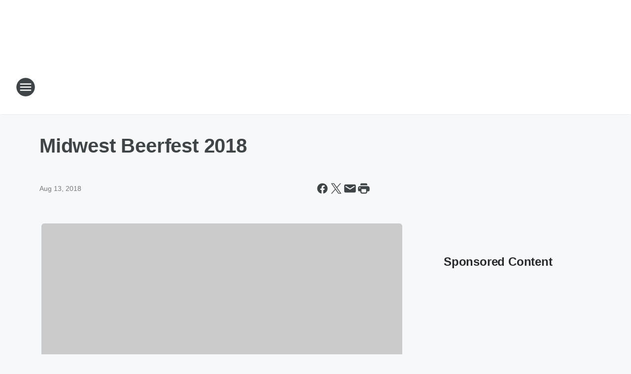

--- FILE ---
content_type: text/html; charset=utf-8
request_url: https://b98fm.iheart.com/content/2018-08-13-midwest-beerfest-2018/
body_size: 82392
content:
<!DOCTYPE html>
        <html lang="en" dir="ltr">
            <head>
                <meta charset="UTF-8">
                <meta name="viewport" content="width=device-width, initial-scale=1.0">
                
                <style>:root{--color-white:#fff;--color-black:#000;--color-red:red;--color-brand-red:#c6002b;--color-brand-grey:#939697;--palette-red-600:#c6002b;--palette-red-500:#cd212e;--palette-red-400:#e22c3a;--palette-red-300:#f4747c;--palette-red-200:#f79096;--palette-red-100:#f4adb1;--palette-orange-600:#fb6825;--palette-orange-500:#fc833e;--palette-orange-400:#fc9e65;--palette-orange-300:#fdb990;--palette-orange-200:#fdd5bb;--palette-orange-100:#fef1e8;--palette-yellow-600:#fcba38;--palette-yellow-500:#fdc64c;--palette-yellow-400:#fdd36f;--palette-yellow-300:#fddf96;--palette-yellow-200:#feecbf;--palette-yellow-100:#fff8e9;--palette-green-600:#46815a;--palette-green-500:#62aa7b;--palette-green-400:#78d297;--palette-green-300:#8bdea7;--palette-green-200:#9ce2b4;--palette-green-100:#ace7c0;--palette-blue-600:#0055b7;--palette-blue-500:#509da7;--palette-blue-400:#60bac6;--palette-blue-300:#68c8d5;--palette-blue-200:#84dae5;--palette-blue-100:#a3e2eb;--palette-purple-600:#793cb7;--palette-purple-500:#8d5bcd;--palette-purple-400:#a071dc;--palette-purple-300:#a586e5;--palette-purple-200:#b895f2;--palette-purple-100:#c7a3f5;--palette-grey-600:#27292d;--palette-grey-600-rgb:39,41,45;--palette-grey-500:#3f4447;--palette-grey-500-rgb:63,68,71;--palette-grey-400:#717277;--palette-grey-400-rgb:113,114,119;--palette-grey-300:#a9afb2;--palette-grey-300-rgb:169,175,178;--palette-grey-250:#dadfe3;--palette-grey-250-rgb:218,223,227;--palette-grey-200:#e6eaed;--palette-grey-200-rgb:230,234,237;--palette-grey-150:#edf1f3;--palette-grey-150-rgb:237,241,243;--palette-grey-100:#f6f8f9;--palette-grey-100-rgb:246,248,249;--accent-color:var(--palette-grey-600);--station-accent-background:var(--palette-grey-600);--station-accent-background-overlay:var(--accent-color);--station-accent-foreground:var(--color-white);--station-font-family:"Segoe UI",Helvetica,Arial,sans-serif,"Apple Color Emoji","Segoe UI Emoji","Segoe UI Symbol";--body-bgcolor:var(--palette-grey-100);--body-font-family:var(--station-font-family);--body-font-size:1.6rem;--body-font-size-2:1.4rem;--body-text-color:var(--palette-grey-600);--secondary-text-color:var(--palette-grey-500);--caption-text-color:var(--palette-grey-400);--default-link-color:var(--palette-grey-600);--default-link-hover-color:var(--palette-grey-500);--station-link-color:var(--accent-color);--station-link-hover-color:var(--default-link-hover-color);--content-min-width:90rem;--content-max-width:128rem;--grid-vertical-spacing:3.2rem;--base-grid-gap:1.6rem;--region-row-gap:var(--grid-vertical-spacing);--grid-gutter-width:1.6rem;--front-matter-grid-column:2;--two-column-grid-template-columns:var(--grid-gutter-width) minmax(28.8rem,1fr) var(--grid-gutter-width);--full-width-grid-template-columns:1fr;--full-width-grid-block-template-columns:var(--grid-gutter-width) minmax(28.8rem,1fr) var(--grid-gutter-width);--site-theme-overlay-opacity:0.25;--site-theme-foreground-color:var(--palette-grey-500);--site-theme-foreground-hover-color:var(--palette-grey-400);--site-theme-background-color:var(--color-white);--text-highlight-background:var(--color-black);--text-highlight-foreground:var(--color-white);--alert-background-color:var(--palette-blue-600);--alert-foreground-color:var(--color-white);--browser-checker-bg-color:var(--palette-grey-400);--browser-checker-text-color:var(--color-black);--eyebrow-text-color:var(--palette-grey-600);--byline-text-color:var(--palette-grey-600);--button-background:var(--palette-grey-600);--button-foreground:var(--color-white);--button-border:none;--button-padding:1.5rem 2.4rem;--button-radius:99.9rem;--button-font-size:1.5rem;--button-font-weight:600;--button-line-height:2rem;--button-shadow:0 0.1rem 0.3rem rgba(0,0,0,.15);--button-hover-background:var(--palette-grey-500);--button-hover-foreground:var(--color-white);--button-hover-shadow:0 0.3rem 0.5rem rgba(0,0,0,.15);--button-hover-border:var(--button-border);--button-active-background:var(--button-background);--button-active-foreground:var(--button-foreground);--button-active-shadow:var(--button-shadow);--button-active-border:var(--button-border);--button-disabled-background:var(--palette-grey-250);--button-disabled-foreground:var(--palette-grey-300);--button-disabled-shadow:none;--button-disabled-border:var(--button-border);--button-secondary-background:transparent;--button-secondary-foreground:var(--palette-grey-600);--button-secondary-border:0.1rem solid var(--palette-grey-600);--button-secondary-hover-background:var(--palette-grey-150);--button-secondary-hover-foreground:var(--button-secondary-foreground);--button-secondary-hover-border:var(--button-secondary-border);--button-secondary-active-background:var(--palette-grey-600);--button-secondary-active-foreground:var(--color-white);--button-secondary-active-border:var(--button-secondary-border);--button-customized-foreground:var(--body-text-color);--button-customized-background:transparent;--button-customized-hover-foreground:var(--body-text-color);--button-customized-hover-background:transparent;--block-theme-foreground-color:var(--body-text-color);--block-theme-background-color:var(--palette-grey-200);--block-theme-background-overlay:transparent;--heading-vertical-margin:2.4rem;--card-heading-color:var(--palette-grey-600);--card-bg-color:var(--color-white);--card-text-primary-color:var(--palette-grey-600);--card-text-secondary-color:var(--palette-grey-500);--tabs-text-default-color:var(--palette-grey-500);--tabs-text-active-color:var(--palette-grey-600);--fader-bg-color:var(--palette-grey-200);--fader-width:3.2rem;--fader-gradient:linear-gradient(to right,rgba(var(--palette-grey-200-rgb),0) 0%,var(--palette-grey-200) 90%);--viewmore-text-color:var(--palette-grey-600);--heading-text-color:var(--body-text-color);--container-max-width:128rem;--container-horizontal-margin:1.6rem;--container-block-vertical-margin:1.6rem;--container-width:calc(100vw - var(--container-horizontal-margin)*2);--container-block-width:var(--container-width);--navigation-zindex:999;--playerbar-zindex:9;--legalnotice-zindex:10;--modal-zindex:1000;--heading-font-weight:900;--heading-margin-default:0;--heading-1-font-size:3.2rem;--heading-1-line-height:3.6rem;--heading-2-font-size:2.4rem;--heading-2-line-height:2.8rem;--heading-3-font-size:2.4rem;--heading-3-line-height:2.8rem;--heading-4-font-size:1.8rem;--heading-4-line-height:2.2rem;--heading-5-font-size:1.6rem;--heading-5-line-height:2rem;--heading-6-font-size:1.4rem;--heading-6-line-height:1.6rem;--elevation-1:0 0.1rem 0.3rem rgba(0,0,0,.15);--elevation-4:0 0.3rem 0.5rem rgba(0,0,0,.15);--elevation-6:0 0.5rem 0.8rem rgba(0,0,0,.15);--elevation-8:0 0.8rem 2.4rem rgba(0,0,0,.15);--elevation-up:0 -0.1rem 0.3rem -0.3rem #000;--elevation-down:0 0.1rem 0.3rem -0.3rem #000;--weather-icon-color:var(--color-white);--arrow-icon-color:var(--color-white);--icon-default-width:2.4rem;--icon-default-height:2.4rem;--icon-primary-color:var(--palette-grey-500);--icon-secondary-color:var(--color-white);--icon-primary-hover-color:var(--palette-grey-400);--icon-secondary-hover-color:var(--color-white);--search-input-foreground:var(--palette-grey-600);--search-input-background:transparent;--search-container-background:var(--color-white);--search-input-placeholder:var(--palette-grey-400);--template-grid-height:100%}@media screen and (min-width:768px){:root{--max-gutter:calc((100% - var(--container-max-width))/2);--grid-gutter-width:minmax(2rem,var(--max-gutter));--base-grid-gap:3.2rem;--two-column-grid-template-columns:var(--grid-gutter-width) minmax(32rem,60rem) minmax(32rem,38rem) var(--grid-gutter-width)}}@media screen and (min-width:1060px){:root{--grid-gutter-width:minmax(8rem,var(--max-gutter));--two-column-grid-template-columns:var(--grid-gutter-width) minmax(52rem,90rem) 38rem var(--grid-gutter-width);--full-width-grid-block-template-columns:var(--grid-gutter-width) minmax(90rem,1fr) var(--grid-gutter-width);--container-horizontal-margin:8rem;--container-block-vertical-margin:3.2rem;--heading-1-font-size:4rem;--heading-1-line-height:4.8rem;--heading-2-font-size:3.2rem;--heading-2-line-height:3.6rem}}body.theme-night{--site-theme-foreground-color:var(--palette-grey-100);--site-theme-foreground-hover-color:var(--palette-grey-300);--site-theme-background-color:var(--color-black);--alert-background-color:var(--color-white);--alert-foreground-color:var(--color-black);--search-input-foreground:var(--site-theme-foreground-color);--search-container-background:var(--site-theme-background-color);--search-input-placeholder:var(--site-theme-foreground-hover-color);--station-accent-background:var(--color-white);--station-accent-background-overlay:var(--accent-color);--station-accent-foreground:var(--color-black);--block-theme-background-color:var(--palette-grey-600);--block-theme-background-overlay:var(--accent-color);--block-theme-foreground-color:var(--color-white)}body.theme-night .themed-block{--tabs-text-default-color:var(--palette-grey-100);--tabs-text-active-color:var(--palette-grey-200);--card-text-primary-color:var(--block-theme-foreground-color);--card-text-secondary-color:var(--block-theme-foreground-color);--viewmore-text-color:var(--block-theme-foreground-color);--icon-primary-color:var(--block-theme-foreground-color);--heading-text-color:var(--block-theme-foreground-color);--default-link-color:var(--block-theme-foreground-color);--body-text-color:var(--block-theme-foreground-color);--fader-gradient:none;--eyebrow-text-color:var(--block-theme-foreground-color);--button-background:var(--color-white);--button-foreground:var(--palette-grey-600);--button-border:none;--button-hover-background:var(--palette-grey-100);--button-hover-foreground:var(--palette-grey-600);--button-active-background:var(--button-hover-background);--button-active-foreground:var(--button-hover-foreground);--button-disabled-background:var(--palette-grey-400);--button-disabled-foreground:var(--palette-grey-300);--button-secondary-background:transparent;--button-secondary-foreground:var(--color-white);--button-secondary-border:0.1rem solid var(--palette-grey-100);--button-secondary-hover-background:var(--palette-grey-100);--button-secondary-hover-foreground:var(--palette-grey-600);--button-secondary-hover-border:var(--button-secondary-border);--button-secondary-active-background:var(--color-white);--button-secondary-active-foreground:var(--palette-grey-600);--button-secondary-active-border:var(--button-secondary-border)}body.template-coast{--accent-color:var(--palette-grey-100);--body-bgcolor:var(--color-black);--body-text-color:var(--color-white);--card-heading-color:var(--color-white);--card-bg-color:transparent;--card-text-primary-color:var(--color-white);--card-text-secondary-color:var(--palette-grey-100);--heading-text-color:var(--body-text-color);--tabs-text-default-color:var(--color-white);--tabs-text-active-color:var(--palette-grey-100);--button-customized-foreground:var(--default-link-color);--button-customized-hover-foreground:var(--default-link-hover-color)}.card-title{font-size:var(--heading-4-font-size);font-weight:var(--heading-font-weight);line-height:var(--heading-4-line-height)}.alerts:not(:empty),.themed-block{background-color:var(--block-theme-background-color);max-width:none;position:relative}.theme-night .alerts:not(:empty)>*,.theme-night .themed-block>*{position:relative;z-index:1}.theme-night .alerts:not(:empty):before,.theme-night .themed-block:before{background-color:var(--block-theme-background-overlay);content:"";display:inline-flex;height:100%;left:0;opacity:var(--site-theme-overlay-opacity);position:absolute;top:0;width:100%;z-index:0}.subheading{color:var(--secondary-text-color)}.caption{color:var(--caption-text-color)}.scroll-blocker{background-color:rgba(0,0,0,.7);height:100vh;left:0;opacity:0;position:fixed;top:0;transition:visibility 0s ease-in-out,opacity .3s;visibility:hidden;width:100%;z-index:10}.no-content{display:none}.hidden{display:none!important}.search-button{background-color:transparent;border:none;cursor:pointer;line-height:0;margin:0;padding:0}.search-button svg .primary-path{fill:var(--icon-primary-color)}.search-button:active svg .primary-path,.search-button:hover svg .primary-path{fill:var(--icon-primary-hover-color)}.text-default{color:var(--palette-grey-500)}.text-headline{color:var(--palette-grey-600)}.text-caption{color:var(--palette-grey-400)}.text-on-dark{color:#fff}.text-on-light{color:var(--palette-grey-500)}.text-inactive{color:var(--palette-grey-300)}.text-link{color:var(--palette-red-400)}.bg-default{background-color:var(--palette-grey-100)}.bg-light{background-color:#fff}.bg-dark{background-color:var(--palette-grey-600)}.bg-inactive{background-color:var(--palette-grey-300)}.bg-selected{background-color:var(--palette-red-400)}.border-default{border-color:var(--palette-grey-300)}.border-neutral-light{border-color:var(--palette-grey-200)}.border-neutral-dark{border-color:var(--palette-grey-400)}.border-dark{border-color:var(--palette-grey-500)}.card{box-shadow:var(--elevation-1)}.card:hover{box-shadow:var(--elevation-4)}.menu{box-shadow:var(--elevation-6)}.dialog{box-shadow:var(--elevation-8)}.elevation-01,.navigation-bar{box-shadow:var(--elevation-1)}.elevation-01,.elevation-04{border-radius:.6rem}.elevation-04{box-shadow:var(--elevation-4)}.elevation-06{border-radius:.6rem;box-shadow:var(--elevation-6)}.elevation-08{border-radius:.6rem;box-shadow:var(--elevation-8)}.elevation-up{border-radius:.6rem;box-shadow:var(--elevation-up)}.img-responsive{height:auto;max-width:100%}.warning-text{background:var(--palette-yellow-300);border-radius:.6rem;box-shadow:0 .4rem .4rem rgba(0,0,0,.1);color:var(--palette-grey-600);display:flex;font-size:1.6rem;font-weight:400;gap:.8rem;padding:1.6rem;width:100%}.warning-text:before{content:url("data:image/svg+xml;utf8,<svg xmlns='http://www.w3.org/2000/svg' fill='brown'><path d='M11.777.465a.882.882 0 00-1.554 0L.122 18.605C-.224 19.225.208 20 .899 20H21.1c.691 0 1.123-.775.777-1.395L11.777.465zM11 12.5c-.55 0-1-.45-1-1v-4c0-.55.45-1 1-1s1 .45 1 1v4c0 .55-.45 1-1 1zm0 4a1 1 0 110-2 1 1 0 010 2z' /></svg>");display:block;height:2rem;width:2.2rem}.fader{position:relative}.fader:after{background:var(--fader-gradient);content:"";display:inline-block;height:100%;position:absolute;right:-.1rem;top:-.1rem;width:var(--fader-width)}.fader .fade{display:none}.alerts:not(:empty){margin-bottom:-.1rem;padding:2.4rem 0}hr.divider{background-color:var(--palette-grey-300);border:none;height:.1rem;margin:0}hr.dark{background:var(--palette-grey-400)}html{font-size:10px;margin:0;max-width:100vw;padding:0;width:100%}html *{box-sizing:border-box}@-moz-document url-prefix(){body{font-weight:lighter}}body{background-color:var(--body-bgcolor);color:var(--body-text-color);font-family:var(--body-font-family);font-size:var(--body-font-size);margin:0;overflow:hidden;overflow-anchor:none;padding:0;position:relative;width:100%}body.no-scroll{height:100vh;overflow:hidden}body.no-scroll .scroll-blocker{opacity:1;visibility:visible}a{color:var(--default-link-color)}a.next-page{height:.1rem;visibility:hidden}h1,h2,h3,h4,h5,h6{color:var(--heading-text-color);font-weight:var(--heading-font-weight);margin:var(--heading-margin-default)}h1,h2,h3,h4{letter-spacing:-.02rem}h1{font-size:var(--heading-1-font-size);line-height:var(--heading-1-line-height)}h2{font-size:var(--heading-2-font-size);line-height:var(--heading-2-line-height)}h3{font-size:var(--heading-3-font-size);line-height:var(--heading-3-line-height)}h4{font-size:var(--heading-4-font-size);line-height:var(--heading-4-line-height)}h5{font-size:var(--heading-5-font-size);line-height:var(--heading-5-line-height)}h6{font-size:var(--heading-6-font-size);line-height:var(--heading-6-line-height)}figure{margin:0 auto}[type=email],[type=number],[type=password],input[type=text]{background:#fff;border:.1rem solid #717277;border-radius:.6rem}.tabbed-item:focus{background-color:#ff0!important;outline:.2rem dashed red!important}button{font-family:var(--body-font-family)}svg .primary-path{fill:var(--icon-primary-color)}svg .secondary-path{fill:var(--icon-secondary-color)}::selection{background-color:var(--text-highlight-background);color:var(--text-highlight-foreground)}@media print{@page{size:A4 portrait;margin:1cm}::-webkit-scrollbar{display:none}body{background:#fff!important;color:#000;font:13pt Georgia,Times New Roman,Times,serif;line-height:1.3;margin:0}#app{display:block;height:100%;width:auto}h1{font-size:24pt}h2,h3,h4{font-size:14pt;margin-top:2.5rem}h1,h2,h3,h4,h5,h6{page-break-after:avoid}a,blockquote,h1,h2,h3,h4,h5,h6,img,p{page-break-inside:avoid}img{page-break-after:avoid}pre,table{page-break-inside:avoid}a,a:link,a:visited{background:transparent;color:#520;font-weight:700;text-align:left;text-decoration:underline}a[href^="#"]{font-weight:400;text-decoration:none}a:after>img,article a[href^="#"]:after{content:""}address,blockquote,dd,dt,li,p{font-size:100%}ol,ul{list-style:square;margin-bottom:20pt;margin-left:18pt}li{line-height:1.6em}.component-site-header{display:block;position:relative}.component-site-header .main-header-items{display:block;width:100%}iframe{height:0!important;line-height:0pt!important;overflow:hidden!important;white-space:nowrap;width:0!important}.component-ad-unit,.component-pushdown,.component-recommendation,.component-social-network-icons,.footer-national-links,.lower-footer-national-links,.nav-toggler,.search-user-container,.share-icons,iframe,nav{display:none}}.component-app{background-color:pink;display:flex;flex-direction:column}.template-grid{display:grid;grid-template-areas:"router-outlet" "player-bar";grid-template-columns:1fr;grid-template-rows:1fr auto;height:100vh;height:var(--template-grid-height);overflow:hidden}.template-grid>.component-routes{grid-area:router-outlet;overflow:auto}.template-grid>.ihr-player-bar{grid-area:player-bar}
/*# sourceMappingURL=local-critical-style.5a54a2ee878d2c1e77ca.css.map*/</style>
                <link rel="preconnect" href="https://static.inferno.iheart.com" data-reactroot=""/><link rel="preconnect" href="https://i.iheart.com" data-reactroot=""/><link rel="preconnect" href="https://webapi.radioedit.iheart.com" data-reactroot=""/><link rel="preconnect" href="https://us.api.iheart.com" data-reactroot=""/><link rel="preconnect" href="https://https://cdn.cookielaw.org" data-reactroot=""/><link rel="preconnect" href="https://www.iheart.com" data-reactroot=""/><link rel="dns-prefetch" href="https://static.inferno.iheart.com" data-reactroot=""/><link rel="preload" href="https://cdn.cookielaw.org/consent/7d044e9d-e966-4b73-b448-a29d06f71027/otSDKStub.js" as="script" data-reactroot=""/><link rel="preload" href="https://cdn.cookielaw.org/opt-out/otCCPAiab.js" as="script" data-reactroot=""/>
                
                <link data-chunk="bundle" rel="stylesheet" href="https://static.inferno.iheart.com/inferno/styles/bundle.ae0ba735483751a796dd.css">
<link data-chunk="local" rel="stylesheet" href="https://static.inferno.iheart.com/inferno/styles/local.bc06f128f534d4a5d747.css">
<link data-chunk="FrontMatter-component" rel="stylesheet" href="https://static.inferno.iheart.com/inferno/styles/FrontMatter-component.2085be03ea772e448ffc.css">
<link data-chunk="Heading-component" rel="stylesheet" href="https://static.inferno.iheart.com/inferno/styles/Heading-component.d79a5c95e6ef67a97bca.css">
<link data-chunk="AssetLegacy-component" rel="stylesheet" href="https://static.inferno.iheart.com/inferno/styles/AssetLegacy-component.2f0669b2b350b143ab90.css">
<link data-chunk="ImageAsset-component" rel="stylesheet" href="https://static.inferno.iheart.com/inferno/styles/ImageAsset-component.2b71f0129af91cbf9c50.css">
<link data-chunk="HtmlEmbedLegacy-component" rel="stylesheet" href="https://static.inferno.iheart.com/inferno/styles/HtmlEmbedLegacy-component.b4b15f07245686764032.css">
<link data-chunk="core-page-blocks-recommendation-Recommendation-component" rel="stylesheet" href="https://static.inferno.iheart.com/inferno/styles/core-page-blocks-recommendation-Recommendation-component.2fbf0f823711108d2479.css">
<link data-chunk="core-page-blocks-datasource-DatasourceLoader-component" rel="stylesheet" href="https://static.inferno.iheart.com/inferno/styles/core-page-blocks-datasource-DatasourceLoader-component.ed118ca85e0cefc658b6.css">
                <style data-reactroot="">:root {
        --station-font-family: "Mulish","Segoe UI",Helvetica,Arial,sans-serif,"Apple Color Emoji","Segoe UI Emoji","Segoe UI Symbol";
        --gradient-start: hsl(354,68.3%,43.7%);
        --gradient-stop: hsl(354,68.3%,37.7%);
        
                --accent-color: #dc4554;
            
        
             --darkFooterColor: hsl(354,68.3%,41.7%);
             
        --premiere-footer-dark-color:var(--darkFooterColor);
    }</style>
                
                <title data-rh="true">Midwest Beerfest 2018 | B98 FM</title>
                <link data-rh="true" rel="shortcut icon" type="" title="" href="https://i.iheart.com/v3/re/assets.brands/5e04f8fd95a5d9d4007fccdd?ops=gravity(%22center%22),contain(32,32),quality(65)"/><link data-rh="true" rel="apple-touch-icon" type="" title="" href="https://i.iheart.com/v3/re/assets.brands/5e04f8fd95a5d9d4007fccdd?ops=new(),flood(%22white%22),swap(),merge(%22over%22),gravity(%22center%22),contain(167,167),quality(80),format(%22png%22)"/><link data-rh="true" rel="image_src" type="" title="" href="https://i.iheart.com/v3/re/new_assets/5b71d7e7495b0d6b169206c9?ops=gravity(%22north%22),fit(1200,675),quality(65)"/><link data-rh="true" rel="canonical" type="" title="" href="https://b98fm.iheart.com/content/2018-08-13-midwest-beerfest-2018/"/>
                <meta data-rh="true" property="og:locale" content="en_us"/><meta data-rh="true" name="msapplication-TileColor" content="#fff"/><meta data-rh="true" name="msvalidate.01" content="E98E323249F89ACF6294F958692E230B"/><meta data-rh="true" name="format-detection" content="telephone=no"/><meta data-rh="true" name="theme-color" content="#dc4554"/><meta data-rh="true" property="og:title" content="Midwest Beerfest 2018 | B98 FM"/><meta data-rh="true" property="twitter:title" content="Midwest Beerfest 2018 | B98 FM"/><meta data-rh="true" itemprop="name" content="Midwest Beerfest 2018 | B98 FM"/><meta data-rh="true" name="description" content="2018 Midwest Beerfest on October 12 &amp; 13 at the Kansas Star Casino!"/><meta data-rh="true" property="og:description" content="2018 Midwest Beerfest on October 12 &amp; 13 at the Kansas Star Casino!"/><meta data-rh="true" property="twitter:description" content="2018 Midwest Beerfest on October 12 &amp; 13 at the Kansas Star Casino!"/><meta data-rh="true" itemprop="description" content="2018 Midwest Beerfest on October 12 &amp; 13 at the Kansas Star Casino!"/><meta data-rh="true" name="keywords" content="Wichita, Variety Station, B98, 979"/><meta data-rh="true" property="og:url" content="https://b98fm.iheart.com/content/2018-08-13-midwest-beerfest-2018/"/><meta data-rh="true" property="twitter:url" content="https://b98fm.iheart.com/content/2018-08-13-midwest-beerfest-2018/"/><meta data-rh="true" itemprop="url" content="https://b98fm.iheart.com/content/2018-08-13-midwest-beerfest-2018/"/><meta data-rh="true" name="thumbnail" content="https://i.iheart.com/v3/re/new_assets/5b71d7e7495b0d6b169206c9?ops=gravity(%22north%22),fit(1200,675),quality(65)"/><meta data-rh="true" property="og:image" content="https://i.iheart.com/v3/re/new_assets/5b71d7e7495b0d6b169206c9?ops=gravity(%22north%22),fit(1200,675),quality(65)"/><meta data-rh="true" property="og:image:width" content="1200"/><meta data-rh="true" property="og:image:height" content="675"/><meta data-rh="true" property="twitter:image" content="https://i.iheart.com/v3/re/new_assets/5b71d7e7495b0d6b169206c9?ops=gravity(%22north%22),fit(1200,675),quality(65)"/><meta data-rh="true" itemprop="image" content="https://i.iheart.com/v3/re/new_assets/5b71d7e7495b0d6b169206c9?ops=gravity(%22north%22),fit(1200,675),quality(65)"/><meta data-rh="true" name="msapplication-TileImage" content="https://i.iheart.com/v3/re/new_assets/5b71d7e7495b0d6b169206c9?ops=gravity(%22north%22),fit(1200,675),quality(65)"/><meta data-rh="true" property="twitter:card" content="summary_large_image"/><meta data-rh="true" property="twitter:site" content="@b98wichita"/><meta data-rh="true" property="twitter:creator" content="@b98wichita"/><meta data-rh="true" property="twitter:domain" content="b98fm.iheart.com"/><meta data-rh="true" property="og:site_name" content="B98 FM"/><meta data-rh="true" name="application-name" content="B98 FM"/><meta data-rh="true" name="google-site-verification" content="p2FWrUKxtwBmQgHV4CjD80oKdZZBjmMNByoWvZMsYso"/><meta data-rh="true" property="twitter:tile:image:alt" content="2018 Midwest Beerfest on October 12 &amp; 13 at the Kansas Star Casino!"/><meta data-rh="true" property="twitter::tile:image" content="https://i.iheart.com/v3/re/new_assets/5b71d7e7495b0d6b169206c9?ops=gravity(%22north%22),fit(1200,675),quality(65)"/><meta data-rh="true" property="og:type" content="article"/><meta data-rh="true" property="twitter:tile:template:testing" content="1"/><meta data-rh="true" name="robots" content="max-image-preview:large"/>
                
            </head>
            <body class="theme-light template-default">
                <div id="app"><div class="component-template template-grid" data-reactroot=""><div class="component-routes"><div class="component-pushdown"><div tabindex="-1" class="component-ad-unit lazy-load" data-position="3330" data-split="50" id="dfp-ad-3330-ad:top-leaderboard"></div></div><header class="component-site-header"><section class="main-header-items"><button aria-label="Open Site Navigation" class="nav-toggler" tabindex="0"><svg tabindex="-1" focusable="false" class="svg-icon icon-hamburger" width="32px" height="32px" viewBox="0 0 32 32" fill="none" xmlns="http://www.w3.org/2000/svg"><circle cx="16" cy="16" r="15" fill="none" stroke="none" stroke-width="2"></circle><path fill-rule="evenodd" clip-rule="evenodd" tabindex="-1" class="primary-path" fill="none" d="M7 22h18v-2H7v2zm0-5h18v-2H7v2zm0-7v2h18v-2H7z"></path></svg></button><nav class="" tabindex="-1" aria-hidden="true" aria-label="Primary Site Navigation" id="component-site-nav"><header class="navbar-header"><figure class="component-station-logo"><a aria-label="Station Link" tabindex="0" href="/"><img src="https://i.iheart.com/v3/re/assets.brands/63ab65f17dcb60ce00b65604?ops=gravity(%22center%22),contain(180,60)&amp;quality=80" data-src="https://i.iheart.com/v3/re/assets.brands/63ab65f17dcb60ce00b65604?ops=gravity(%22center%22),contain(180,60)&amp;quality=80" data-srcset="https://i.iheart.com/v3/re/assets.brands/63ab65f17dcb60ce00b65604?ops=gravity(%22center%22),contain(180,60)&amp;quality=80 1x,https://i.iheart.com/v3/re/assets.brands/63ab65f17dcb60ce00b65604?ops=gravity(%22center%22),contain(360,120)&amp;quality=80 2x" sizes="" alt="B98 FM - Wichita&#x27;s Best Variety of the 80s, 90s and Today!" class="lazyload" srcSet="https://i.iheart.com/v3/re/assets.brands/63ab65f17dcb60ce00b65604?ops=gravity(%22center%22),contain(180,60)&amp;quality=80 1x,https://i.iheart.com/v3/re/assets.brands/63ab65f17dcb60ce00b65604?ops=gravity(%22center%22),contain(360,120)&amp;quality=80 2x" width="180" height="60"/></a></figure><button class="CloseButton-module_close_4S+oa undefined" aria-label="Close Site Navigation" tabindex="0"><svg class="svg-icon icon-close" focusable="false" tabindex="-1" aria-hidden="true" width="24" height="24" viewBox="0 0 24 24" fill="none" xmlns="http://www.w3.org/2000/svg"><path aria-hidden="true" focusable="false" tabindex="-1" class="primary-path" d="M18.3 5.70997C17.91 5.31997 17.28 5.31997 16.89 5.70997L12 10.59L7.10997 5.69997C6.71997 5.30997 6.08997 5.30997 5.69997 5.69997C5.30997 6.08997 5.30997 6.71997 5.69997 7.10997L10.59 12L5.69997 16.89C5.30997 17.28 5.30997 17.91 5.69997 18.3C6.08997 18.69 6.71997 18.69 7.10997 18.3L12 13.41L16.89 18.3C17.28 18.69 17.91 18.69 18.3 18.3C18.69 17.91 18.69 17.28 18.3 16.89L13.41 12L18.3 7.10997C18.68 6.72997 18.68 6.08997 18.3 5.70997Z" fill="#3F4447"></path></svg></button></header><hr class="divider"/><section class="nav-inner-wrapper"><ul style="max-height:calc(100vh - 100px)" class="menu-container main-nav"><li class="menu-top-label"><button aria-label="Listen" class="button-text" tabindex="0"><span class="menu-label">Listen</span></button></li><li data-testid="menu-top-label" class="menu-top-label menu-toggler"><button aria-label="Toggle Menu for Shows" class="button-text" tabindex="0"><span class="menu-label">Shows</span><svg tabindex="-1" focusable="false" class="svg-icon icon-expand" width="24" height="24" viewBox="0 0 24 24" fill="none" xmlns="http://www.w3.org/2000/svg"><path class="primary-path" tabindex="-1" d="M15.88 9.29006L12 13.1701L8.11998 9.29006C7.72998 8.90006 7.09998 8.90006 6.70998 9.29006C6.31998 9.68006 6.31998 10.3101 6.70998 10.7001L11.3 15.2901C11.69 15.6801 12.32 15.6801 12.71 15.2901L17.3 10.7001C17.69 10.3101 17.69 9.68006 17.3 9.29006C16.91 8.91006 16.27 8.90006 15.88 9.29006Z"></path></svg></button><ul class="submenu-container" aria-hidden="true"><li><a aria-label="Murphy, Sam &amp; Jodi" tabindex="0" href="/featured/murphy-sam-jodi/">Murphy, Sam &amp; Jodi</a></li><li><a aria-label="Jana" tabindex="0" href="/featured/jana/">Jana</a></li><li><a aria-label="Jeff Stevens" tabindex="0" href="/featured/jeff-stevens/">Jeff Stevens</a></li><li><a aria-label="Delilah" tabindex="0" href="/featured/delilah/">Delilah</a></li><li><a aria-label="Theresa Lucas" tabindex="0" href="/featured/theresa-lucas/">Theresa Lucas</a></li><li><a aria-label="Full Schedule" tabindex="0" href="/schedule/">Full Schedule</a></li></ul></li><li data-testid="menu-top-label" class="menu-top-label menu-toggler"><button aria-label="Toggle Menu for Music" class="button-text" tabindex="0"><span class="menu-label">Music</span><svg tabindex="-1" focusable="false" class="svg-icon icon-expand" width="24" height="24" viewBox="0 0 24 24" fill="none" xmlns="http://www.w3.org/2000/svg"><path class="primary-path" tabindex="-1" d="M15.88 9.29006L12 13.1701L8.11998 9.29006C7.72998 8.90006 7.09998 8.90006 6.70998 9.29006C6.31998 9.68006 6.31998 10.3101 6.70998 10.7001L11.3 15.2901C11.69 15.6801 12.32 15.6801 12.71 15.2901L17.3 10.7001C17.69 10.3101 17.69 9.68006 17.3 9.29006C16.91 8.91006 16.27 8.90006 15.88 9.29006Z"></path></svg></button><ul class="submenu-container" aria-hidden="true"><li><a aria-label="Recently Played" tabindex="0" href="/music/recently-played/">Recently Played</a></li><li><a aria-label="Top Songs" tabindex="0" href="/music/top-songs/">Top Songs</a></li><li><a aria-label="Music News" tabindex="0" href="/topic/music-news/">Music News</a></li></ul></li><li data-testid="menu-top-label" class="menu-top-label menu-toggler"><button aria-label="Toggle Menu for Features" class="button-text" tabindex="0"><span class="menu-label">Features</span><svg tabindex="-1" focusable="false" class="svg-icon icon-expand" width="24" height="24" viewBox="0 0 24 24" fill="none" xmlns="http://www.w3.org/2000/svg"><path class="primary-path" tabindex="-1" d="M15.88 9.29006L12 13.1701L8.11998 9.29006C7.72998 8.90006 7.09998 8.90006 6.70998 9.29006C6.31998 9.68006 6.31998 10.3101 6.70998 10.7001L11.3 15.2901C11.69 15.6801 12.32 15.6801 12.71 15.2901L17.3 10.7001C17.69 10.3101 17.69 9.68006 17.3 9.29006C16.91 8.91006 16.27 8.90006 15.88 9.29006Z"></path></svg></button><ul class="submenu-container" aria-hidden="true"><li><a aria-label="Events" tabindex="0" href="/calendar/">Events</a></li><li><a href="https://www.iheartmedia.com/careers" target="_blank" rel="noopener" aria-label="iHeartMedia Jobs">iHeartMedia Jobs</a></li><li><a aria-label="Listen on your Smart Speaker" tabindex="0" href="/amazon-alexa-and-google-home/">Listen on your Smart Speaker</a></li><li><a aria-label="Podcasts" tabindex="0" href="/podcasts/">Podcasts</a></li></ul></li><li class="menu-top-label menu-toggler"><button aria-label="Toggle Menu for Contests &amp; Promotions" class="button-text" tabindex="0"><span class="menu-label">Contests &amp; Promotions</span><svg tabindex="-1" focusable="false" class="svg-icon icon-expand" width="24" height="24" viewBox="0 0 24 24" fill="none" xmlns="http://www.w3.org/2000/svg"><path class="primary-path" tabindex="-1" d="M15.88 9.29006L12 13.1701L8.11998 9.29006C7.72998 8.90006 7.09998 8.90006 6.70998 9.29006C6.31998 9.68006 6.31998 10.3101 6.70998 10.7001L11.3 15.2901C11.69 15.6801 12.32 15.6801 12.71 15.2901L17.3 10.7001C17.69 10.3101 17.69 9.68006 17.3 9.29006C16.91 8.91006 16.27 8.90006 15.88 9.29006Z"></path></svg></button><ul class="submenu-container" aria-hidden="true"><li><a href="https://www.donorschoose.org/iheartradio" target="_blank" rel="noopener" aria-label="Give Your Favorite Teacher A Chance To Win $5,000 In Classroom Supplies!">Give Your Favorite Teacher A Chance To Win $5,000 In Classroom Supplies!</a></li><li><a href="https://www.iheartradiobroadway.com/featured/iheart-amda/" target="_blank" rel="noopener" aria-label="Win A Full-Tuition Scholarship To AMDA College Of The Performing Arts!">Win A Full-Tuition Scholarship To AMDA College Of The Performing Arts!</a></li><li><a aria-label="Listen to Win $1,000" tabindex="0" href="/promotions/listen-to-win-1000-1843273/">Listen to Win $1,000</a></li><li><a aria-label="Win a pair of tickets to the 72nd annual WABA Home Show at Century II!" tabindex="0" href="/promotions/win-a-pair-of-tickets-to-1848384/">Win a pair of tickets to the 72nd annual WABA Home Show at Century II!</a></li><li><a aria-label="All Contests &amp; Promotions" tabindex="0" href="/promotions/">All Contests &amp; Promotions</a></li><li><a aria-label="Contest Rules" tabindex="0" href="/rules/">Contest Rules</a></li></ul></li><li class="menu-top-label"><a tabindex="0" href="/contact/">Contact</a></li><li class="menu-top-label"><a tabindex="0" href="/newsletter/">Newsletter</a></li><li class="menu-top-label"><a tabindex="0" href="/advertise/">Advertise on B98 FM</a></li><li class="menu-top-label"><a href="tel:1-844-844-iHeart">1-844-844-iHeart</a></li><ul class="component-social-icons"><li class="icon-container"><a href="//www.facebook.com/B98FM" aria-label="Visit us on facebook" target="_blank" rel="noopener"><svg tabindex="-1" focusable="false" class="svg-icon icon-facebook" width="24" height="24" viewBox="0 0 24 24" xmlns="http://www.w3.org/2000/svg" fill="none"><path class="primary-path" tabindex="-1" d="M21 12C21 7.02891 16.9711 3 12 3C7.02891 3 3 7.02891 3 12C3 16.493 6.29062 20.216 10.5938 20.891V14.6016H8.30859V12H10.5938V10.0172C10.5938 7.76191 11.9367 6.51562 13.9934 6.51562C14.9777 6.51562 16.0078 6.69141 16.0078 6.69141V8.90625H14.8723C13.7543 8.90625 13.4062 9.60059 13.4062 10.3125V12H15.9023L15.5033 14.6016H13.4062V20.891C17.7094 20.216 21 16.493 21 12Z" fill="#27292D"></path><path class="secondary-path" tabindex="-1" d="M15.5033 14.6016L15.9023 12H13.4062V10.3125C13.4062 9.60059 13.7543 8.90625 14.8723 8.90625H16.0078V6.69141C16.0078 6.69141 14.9777 6.51562 13.9934 6.51562C11.9367 6.51562 10.5938 7.76191 10.5938 10.0172V12H8.30859V14.6016H10.5938V20.891C11.0525 20.9631 11.5219 21 12 21C12.4781 21 12.9475 20.9631 13.4062 20.891V14.6016H15.5033Z" fill="white"></path></svg></a></li><li class="icon-container"><a href="//www.x.com/b98wichita" aria-label="Visit us on X" target="_blank" rel="noopener"><svg tabindex="-1" focusable="false" class="svg-icon icon-twitter" xmlns="http://www.w3.org/2000/svg" width="24" height="24" viewBox="0 0 24 24" fill="none"><path class="primary-path" d="M13.7124 10.6218L20.4133 3H18.8254L13.0071 9.61788L8.35992 3H3L10.0274 13.0074L3 21H4.58799L10.7324 14.0113L15.6401 21H21L13.7124 10.6218ZM11.5375 13.0956L10.8255 12.0991L5.16017 4.16971H7.59922L12.1712 10.5689L12.8832 11.5655L18.8262 19.8835H16.3871L11.5375 13.0956Z" fill="#27292D"></path></svg></a></li><li class="icon-container"><a href="//www.instagram.com/b98fm" aria-label="Visit us on instagram" target="_blank" rel="noopener"><svg tabindex="-1" focusable="false" class="svg-icon icon-instagram" width="24" height="24" viewBox="0 0 24 24" fill="none" xmlns="http://www.w3.org/2000/svg"><path class="primary-path" tabindex="-1" fill-rule="evenodd" clip-rule="evenodd" d="M12.0001 7.37836C11.086 7.37836 10.1924 7.64941 9.43242 8.15724C8.6724 8.66508 8.08003 9.38688 7.73023 10.2314C7.38043 11.0759 7.28891 12.0051 7.46723 12.9016C7.64556 13.7981 8.08573 14.6216 8.73208 15.268C9.37842 15.9143 10.2019 16.3545 11.0984 16.5328C11.9949 16.7112 12.9242 16.6196 13.7687 16.2698C14.6132 15.92 15.335 15.3277 15.8428 14.5676C16.3506 13.8076 16.6217 12.9141 16.6217 12C16.6217 10.7743 16.1348 9.59873 15.2681 8.732C14.4013 7.86528 13.2258 7.37836 12.0001 7.37836ZM12.0001 15C11.4067 15 10.8267 14.824 10.3334 14.4944C9.84003 14.1647 9.45553 13.6962 9.22847 13.148C9.00141 12.5998 8.94201 11.9966 9.05777 11.4147C9.17353 10.8328 9.45925 10.2982 9.87881 9.87867C10.2984 9.45912 10.8329 9.17341 11.4148 9.05765C11.9968 8.9419 12.6 9.00131 13.1482 9.22838C13.6963 9.45544 14.1649 9.83995 14.4945 10.3333C14.8241 10.8266 15.0001 11.4067 15.0001 12C15.0001 12.7956 14.684 13.5587 14.1214 14.1213C13.5588 14.6839 12.7957 15 12.0001 15Z" fill="#27292D"></path><path class="primary-path" tabindex="-1" d="M17.8842 7.19576C17.8842 7.79222 17.4007 8.27575 16.8042 8.27575C16.2078 8.27575 15.7243 7.79222 15.7243 7.19576C15.7243 6.5993 16.2078 6.11578 16.8042 6.11578C17.4007 6.11578 17.8842 6.5993 17.8842 7.19576Z" fill="#27292D"></path><path class="primary-path" tabindex="-1" fill-rule="evenodd" clip-rule="evenodd" d="M12 3C9.55581 3 9.24921 3.01036 8.28942 3.05416C7.33144 3.09789 6.67723 3.25001 6.10476 3.47251C5.50424 3.69849 4.96024 4.05275 4.51069 4.51058C4.05276 4.9601 3.6984 5.50411 3.47233 6.10466C3.25001 6.67716 3.09789 7.33137 3.05434 8.28935C3.01036 9.24915 3 9.55575 3 12C3 14.4443 3.01036 14.7509 3.05434 15.7107C3.09807 16.6687 3.25019 17.3229 3.47268 17.8953C3.69867 18.4959 4.05293 19.0399 4.51076 19.4894C4.96031 19.9472 5.50431 20.3015 6.10484 20.5275C6.67734 20.75 7.33154 20.9021 8.28949 20.9458C9.24944 20.9896 9.55592 21 12.0002 21C14.4444 21 14.751 20.9896 15.7108 20.9458C16.6688 20.9021 17.323 20.75 17.8955 20.5275C18.4933 20.2963 19.0363 19.9427 19.4896 19.4894C19.9428 19.0362 20.2964 18.4932 20.5276 17.8953C20.7501 17.3228 20.9023 16.6686 20.946 15.7107C20.9898 14.7507 21.0001 14.4443 21.0001 12C21.0001 9.55578 20.9898 9.24915 20.946 8.28935C20.9023 7.33137 20.7501 6.67716 20.5276 6.10469C20.3017 5.50417 19.9474 4.96016 19.4896 4.51062C19.04 4.0527 18.496 3.69836 17.8954 3.47233C17.3229 3.25001 16.6687 3.09789 15.7107 3.05434C14.7509 3.01036 14.4443 3 12 3ZM12 4.62165C14.4031 4.62165 14.6878 4.63084 15.6369 4.67414C16.5144 4.71418 16.9909 4.86077 17.308 4.98402C17.699 5.1283 18.0526 5.35835 18.3429 5.65727C18.6418 5.94757 18.8718 6.30118 19.0161 6.69209C19.1394 7.00923 19.286 7.48577 19.326 8.36326C19.3693 9.31231 19.3785 9.59694 19.3785 12.0001C19.3785 14.4033 19.3693 14.6879 19.326 15.637C19.286 16.5145 19.1393 16.991 19.0161 17.3082C18.8664 17.6963 18.6371 18.0488 18.3429 18.343C18.0487 18.6372 17.6962 18.8665 17.308 19.0162C16.9909 19.1395 16.5144 19.2861 15.6369 19.3261C14.688 19.3694 14.4034 19.3786 12 19.3786C9.59665 19.3786 9.31213 19.3694 8.36316 19.3261C7.48566 19.2861 7.00916 19.1395 6.69199 19.0162C6.30107 18.872 5.94747 18.6419 5.65716 18.343C5.35824 18.0527 5.12819 17.6991 4.98391 17.3082C4.86066 16.991 4.71404 16.5145 4.67403 15.637C4.63073 14.688 4.62155 14.4033 4.62155 12.0001C4.62155 9.59694 4.63073 9.31238 4.67403 8.36326C4.71408 7.48577 4.86066 7.00926 4.98391 6.69209C5.12821 6.30116 5.35828 5.94754 5.65723 5.65723C5.94754 5.35832 6.30115 5.12826 6.69206 4.98398C7.00919 4.86073 7.48574 4.71411 8.36323 4.6741C9.31228 4.6308 9.59683 4.62165 12 4.62165Z" fill="#27292D"></path></svg></a></li></ul></ul></section><footer class="navbar-footer"><form class="search-form" name="search-form" role="search"><section class="search-container"><input type="search" name="keyword" id="search-input-field-nav" aria-label="search text" placeholder="Search" value="" maxLength="250"/><button class="search-button search-submit" aria-label="Search" type="submit"><svg class="svg-icon icon-search" tabindex="-1" width="32px" height="32px" viewBox="0 0 32 32" focusable="false" fill="none" xmlns="http://www.w3.org/2000/svg"><circle class="outline" cx="16" cy="16" r="15" fill="none" stroke="none" stroke-width="2"></circle><path class="primary-path" fill-rule="evenodd" clip-rule="evenodd" d="M18.457 20.343a7.69 7.69 0 111.929-1.591l4.658 5.434a1.25 1.25 0 11-1.898 1.628l-4.69-5.471zm.829-6.652a4.69 4.69 0 11-9.381 0 4.69 4.69 0 019.38 0z" fill="none"></path></svg></button></section></form></footer></nav><figure class="component-station-logo"><a aria-label="Station Link" tabindex="0" href="/"><img src="https://i.iheart.com/v3/re/assets.brands/63ab65f17dcb60ce00b65604?ops=gravity(%22center%22),contain(180,60)&amp;quality=80" data-src="https://i.iheart.com/v3/re/assets.brands/63ab65f17dcb60ce00b65604?ops=gravity(%22center%22),contain(180,60)&amp;quality=80" data-srcset="https://i.iheart.com/v3/re/assets.brands/63ab65f17dcb60ce00b65604?ops=gravity(%22center%22),contain(180,60)&amp;quality=80 1x,https://i.iheart.com/v3/re/assets.brands/63ab65f17dcb60ce00b65604?ops=gravity(%22center%22),contain(360,120)&amp;quality=80 2x" sizes="" alt="B98 FM - Wichita&#x27;s Best Variety of the 80s, 90s and Today!" class="lazyload" srcSet="https://i.iheart.com/v3/re/assets.brands/63ab65f17dcb60ce00b65604?ops=gravity(%22center%22),contain(180,60)&amp;quality=80 1x,https://i.iheart.com/v3/re/assets.brands/63ab65f17dcb60ce00b65604?ops=gravity(%22center%22),contain(360,120)&amp;quality=80 2x" width="180" height="60"/></a></figure><section class="listen-user-container"><div class="header-user"></div></section></section></header><main class="component-page layout-generic-80-20 two-column page-detail krbb-fm"><div class="alerts"></div><div class="page-gutter gutter-left"> </div><section class="col-top"><div class="component-region region-header-dynamic"><header class="content-header front-matter"><header class="component-heading"><h1 class="heading-title">Midwest Beerfest 2018</h1></header><figure class="component-byline-display"><figcaption><div class="date-block"><time class="card-date" dateTime="1534187400000">Aug 13, 2018</time></div><div class="share-icons"><button data-platform="facebook" aria-label="Share this page on Facebook" class="react-share__ShareButton" style="background-color:transparent;border:none;padding:0;font:inherit;color:inherit;cursor:pointer"><svg tabindex="-1" focusable="false" class="svg-icon icon-facebook" width="24" height="24" viewBox="0 0 24 24" xmlns="http://www.w3.org/2000/svg" fill="none"><path class="primary-path" tabindex="-1" d="M21 12C21 7.02891 16.9711 3 12 3C7.02891 3 3 7.02891 3 12C3 16.493 6.29062 20.216 10.5938 20.891V14.6016H8.30859V12H10.5938V10.0172C10.5938 7.76191 11.9367 6.51562 13.9934 6.51562C14.9777 6.51562 16.0078 6.69141 16.0078 6.69141V8.90625H14.8723C13.7543 8.90625 13.4062 9.60059 13.4062 10.3125V12H15.9023L15.5033 14.6016H13.4062V20.891C17.7094 20.216 21 16.493 21 12Z" fill="#27292D"></path><path class="secondary-path" tabindex="-1" d="M15.5033 14.6016L15.9023 12H13.4062V10.3125C13.4062 9.60059 13.7543 8.90625 14.8723 8.90625H16.0078V6.69141C16.0078 6.69141 14.9777 6.51562 13.9934 6.51562C11.9367 6.51562 10.5938 7.76191 10.5938 10.0172V12H8.30859V14.6016H10.5938V20.891C11.0525 20.9631 11.5219 21 12 21C12.4781 21 12.9475 20.9631 13.4062 20.891V14.6016H15.5033Z" fill="white"></path></svg></button><button data-platform="x" aria-label="Share this page on X" class="react-share__ShareButton" style="background-color:transparent;border:none;padding:0;font:inherit;color:inherit;cursor:pointer"><svg tabindex="-1" focusable="false" class="svg-icon icon-twitter" xmlns="http://www.w3.org/2000/svg" width="24" height="24" viewBox="0 0 24 24" fill="none"><path class="primary-path" d="M13.7124 10.6218L20.4133 3H18.8254L13.0071 9.61788L8.35992 3H3L10.0274 13.0074L3 21H4.58799L10.7324 14.0113L15.6401 21H21L13.7124 10.6218ZM11.5375 13.0956L10.8255 12.0991L5.16017 4.16971H7.59922L12.1712 10.5689L12.8832 11.5655L18.8262 19.8835H16.3871L11.5375 13.0956Z" fill="#27292D"></path></svg></button><button data-platform="email" class="custom-button email-button" aria-label="Share this page in Email"><svg tabindex="-1" focusable="false" class="svg-icon icon-email" width="24" height="24" viewBox="0 0 24 24" fill="none" xmlns="http://www.w3.org/2000/svg"><path class="primary-path" d="M20 5H4C2.9 5 2.01 5.9 2.01 7L2 17C2 18.1 2.9 19 4 19H20C21.1 19 22 18.1 22 17V7C22 5.9 21.1 5 20 5ZM19.6 9.25L12.53 13.67C12.21 13.87 11.79 13.87 11.47 13.67L4.4 9.25C4.15 9.09 4 8.82 4 8.53C4 7.86 4.73 7.46 5.3 7.81L12 12L18.7 7.81C19.27 7.46 20 7.86 20 8.53C20 8.82 19.85 9.09 19.6 9.25Z" fill="#27292D"></path></svg></button><button data-platform="print" class="custom-button printer-button" aria-label="Print this page"><svg tabindex="-1" focusable="false" class="svg-icon icon-print" width="24" height="24" viewBox="0 0 24 24" fill="none" xmlns="http://www.w3.org/2000/svg"><path class="primary-path" d="M6 5C6 3.89543 6.89543 3 8 3H16C17.1046 3 18 3.89543 18 5V6.5H6V5Z" fill="#27292D"></path><path class="primary-path" fill-rule="evenodd" clip-rule="evenodd" d="M5 8C3.34315 8 2 9.34315 2 11V15C2 16.1046 2.89543 17 4 17H6V18C6 19.6569 7.34315 21 9 21H15C16.6569 21 18 19.6569 18 18V17H20C21.1046 17 22 16.1046 22 15V11C22 9.34315 20.6569 8 19 8H5ZM6 11C6 10.4477 5.55228 10 5 10C4.44772 10 4 10.4477 4 11C4 11.5523 4.44772 12 5 12C5.55228 12 6 11.5523 6 11ZM8 18V13H16V18C16 18.5523 15.5523 19 15 19H9C8.44772 19 8 18.5523 8 18Z" fill="#27292D"></path></svg></button></div></figcaption></figure></header><input type="hidden" data-id="wKI2D"/></div></section><section class="col-left"><div class="component-region region-main-dynamic"><div class="component-container content-layout-container block"><article class="content-detail-container"><section class="content-block type-asset"><figure class="component-image-asset"><section class="image-container"><a href="http://www.midwestbeerfest.com/" target="_blank" rel="noopener"><img src="https://i.iheart.com/v3/re/new_assets/f79fc341-a979-4863-81b0-eea1ddc6e07b?ops=resize(900,506),quality(10)" data-src="https://i.iheart.com/v3/re/new_assets/f79fc341-a979-4863-81b0-eea1ddc6e07b?ops=resize(900,506),quality(10)" data-srcset="https://i.iheart.com/v3/re/new_assets/5b71d7e7495b0d6b169206c9?ops=max(360,0),quality(70) 360w,https://i.iheart.com/v3/re/new_assets/5b71d7e7495b0d6b169206c9?ops=max(480,0),quality(80) 480w,https://i.iheart.com/v3/re/new_assets/5b71d7e7495b0d6b169206c9?ops=max(650,0),quality(80) 650w,https://i.iheart.com/v3/re/new_assets/5b71d7e7495b0d6b169206c9?ops=max(1060,0),quality(80) 940w" sizes="(max-width: 361px) 360px,(max-width: 481px) 480px,(max-width: 651px) 650px,(min-width: 1060px) 940px,auto " alt="Midwest Beerfest 2018" class="lazyload" srcSet="" width="288" height="162"/></a></section><figcaption></figcaption></figure></section><section class="content-block type-html"><div class="component-embed-html"><h2 style="text-align: center;"><strong>The 2018 Midwest Beerfest October 12 &amp; 13</strong></h2><h2 style="text-align: center;"><span><strong>Friday –&nbsp;</strong><strong>Beer Dinners</strong></span></h2><h2 style="text-align: center;"><strong>Saturday –&nbsp;</strong><strong>Grand Tasting&nbsp;</strong><strong>&nbsp;Kansas Star Casino • 1-4 p.m.&nbsp;</strong></h2><h2 style="text-align: center;"><span><strong>Tickets on sale August 15</strong></span></h2><p>&nbsp;</p><p><strong>October 12 — Three Premium Craft Beer Dinners</strong></p><ul><li>Sam Adams Brewery Boston Beer Company @ Woodfire Grille — Kansas Star Casino</li><li>Crane Brewery, Missouri @ Larkspur Bistro &amp; Bar</li><li>Lagunitas Brewing Company @ Chisholm’s American Beef &amp; Ale Restaurant, Doubletree by Hilton Wichita Airport</li></ul><p style="text-align: center;"><strong>Tickets: $55 per person – All dinners start at 7 p.m.</strong></p><p style="text-align: center;">Reservations at <a href="http://www.aiwfwichita.org/">www.aiwfwichita.org</a> by 4 p.m., Monday, October 8, or call (316) 682-5502</p><p><strong>October 13 — Grand Tasting, Silent Auction &amp; Food Truck Round-Up</strong></p><p>AT THIS YEAR’S FESTIVALMore than 300 craft beers, 8th Midwest Wingfest, Food Truck Round-Up &amp; Beer Garden, great vendors, DJ Ronnie Choy’s Dance Contest, Games and much more!! We expect a sellout crowd so get your tickets EARLY!</p><p>Tickets entitle participants to a tasting mug, program guide and a key to the world&nbsp;of beers.</p><p>Buy Tickets beginning August 15!</p><ul><li>VIP Early entrance at 12:30 p.m. — $65*</li><li>General Admission —$45</li><li>Designated Driver — $15</li></ul><p>Also look for non-beer drinks, an array of beer-friendly food, a brew-lover’s <strong>Silent Auction</strong><span>&nbsp;</span>with the opportunity to win lots&nbsp;of great prizes, and music. The Silent Auction is a benefit for Prairie Travelers/Andover Augusta Rail Trail Initiative.</p><p>*VIP Admission with limited availability.Early Access Through VIP Entrance &nbsp;@ &nbsp;12:30pmExclusive Premium BeersSpecial Appetizers from Woodfire Grille – Kansas Star CasinoSponsor Tables Available, call (316)682-5502 for availability.</p><p>Midwest Wingfest Chicken Wing Cook-off contest featuring wings prepared by local restaurants during Beerfest Grand Tasting. Ten wings for $10 and monies raised benefit Prairie Travelers/Andover Augusta Rail Trail Initiative.</p><p>The Midwest Beerfest, sponsored by the American Institute of Wine &amp; Food, Wichita Chapter Inc, Monies raised benefit the AIWF-Wichita Chapter’s &nbsp;Terry Palmer Memorial Culinary Scholarship Fund for local food and beverage students, chefs, or those in the food and beverage industry pursuing continuing education.</p><p>For more information or questions email us through the site or call, (316) 682-5502.</p><p>Must be 21 years of age to attend. No strollers. &nbsp;I.D. will be checked at the door.</p><p><a href="https://i0.wp.com/www.midwestbeerfest.com/wp-content/uploads/2018/08/MWBeerFest2018-002.jpg"><img src="https://i0.wp.com/www.midwestbeerfest.com/wp-content/uploads/2018/08/MWBeerFest2018-002.jpg?resize=116%2C145" width="116" height="145" srcset="https://i0.wp.com/www.midwestbeerfest.com/wp-content/uploads/2018/08/MWBeerFest2018-002.jpg?resize=240%2C300 240w, https://i0.wp.com/www.midwestbeerfest.com/wp-content/uploads/2018/08/MWBeerFest2018-002.jpg?resize=768%2C960 768w, https://i0.wp.com/www.midwestbeerfest.com/wp-content/uploads/2018/08/MWBeerFest2018-002.jpg?resize=819%2C1024 819w, https://i0.wp.com/www.midwestbeerfest.com/wp-content/uploads/2018/08/MWBeerFest2018-002.jpg?w=1280 1280w" class="fr-fic fr-dib"></a>&nbsp; <a href="http://www.midwestbeerfest.com/wp-content/uploads/2018/08/KS-Star.jpg"><img src="https://i2.wp.com/www.midwestbeerfest.com/wp-content/uploads/2018/08/KS-Star.jpg?resize=226%2C63" width="226" height="63" srcset="https://i2.wp.com/www.midwestbeerfest.com/wp-content/uploads/2018/08/KS-Star.jpg?resize=300%2C83 300w, https://i2.wp.com/www.midwestbeerfest.com/wp-content/uploads/2018/08/KS-Star.jpg?w=320 320w" class="fr-fic fr-dib"></a></p><p style="text-align: center;"><a href="http://www.midwestbeerfest.com/" rel="noopener noreferrer" target="_blank">More Event Info</a></p></div></section></article><div class="share-icons"><button data-platform="facebook" aria-label="Share this page on Facebook" class="react-share__ShareButton" style="background-color:transparent;border:none;padding:0;font:inherit;color:inherit;cursor:pointer"><svg tabindex="-1" focusable="false" class="svg-icon icon-facebook" width="24" height="24" viewBox="0 0 24 24" xmlns="http://www.w3.org/2000/svg" fill="none"><path class="primary-path" tabindex="-1" d="M21 12C21 7.02891 16.9711 3 12 3C7.02891 3 3 7.02891 3 12C3 16.493 6.29062 20.216 10.5938 20.891V14.6016H8.30859V12H10.5938V10.0172C10.5938 7.76191 11.9367 6.51562 13.9934 6.51562C14.9777 6.51562 16.0078 6.69141 16.0078 6.69141V8.90625H14.8723C13.7543 8.90625 13.4062 9.60059 13.4062 10.3125V12H15.9023L15.5033 14.6016H13.4062V20.891C17.7094 20.216 21 16.493 21 12Z" fill="#27292D"></path><path class="secondary-path" tabindex="-1" d="M15.5033 14.6016L15.9023 12H13.4062V10.3125C13.4062 9.60059 13.7543 8.90625 14.8723 8.90625H16.0078V6.69141C16.0078 6.69141 14.9777 6.51562 13.9934 6.51562C11.9367 6.51562 10.5938 7.76191 10.5938 10.0172V12H8.30859V14.6016H10.5938V20.891C11.0525 20.9631 11.5219 21 12 21C12.4781 21 12.9475 20.9631 13.4062 20.891V14.6016H15.5033Z" fill="white"></path></svg></button><button data-platform="x" aria-label="Share this page on X" class="react-share__ShareButton" style="background-color:transparent;border:none;padding:0;font:inherit;color:inherit;cursor:pointer"><svg tabindex="-1" focusable="false" class="svg-icon icon-twitter" xmlns="http://www.w3.org/2000/svg" width="24" height="24" viewBox="0 0 24 24" fill="none"><path class="primary-path" d="M13.7124 10.6218L20.4133 3H18.8254L13.0071 9.61788L8.35992 3H3L10.0274 13.0074L3 21H4.58799L10.7324 14.0113L15.6401 21H21L13.7124 10.6218ZM11.5375 13.0956L10.8255 12.0991L5.16017 4.16971H7.59922L12.1712 10.5689L12.8832 11.5655L18.8262 19.8835H16.3871L11.5375 13.0956Z" fill="#27292D"></path></svg></button><button data-platform="email" class="custom-button email-button" aria-label="Share this page in Email"><svg tabindex="-1" focusable="false" class="svg-icon icon-email" width="24" height="24" viewBox="0 0 24 24" fill="none" xmlns="http://www.w3.org/2000/svg"><path class="primary-path" d="M20 5H4C2.9 5 2.01 5.9 2.01 7L2 17C2 18.1 2.9 19 4 19H20C21.1 19 22 18.1 22 17V7C22 5.9 21.1 5 20 5ZM19.6 9.25L12.53 13.67C12.21 13.87 11.79 13.87 11.47 13.67L4.4 9.25C4.15 9.09 4 8.82 4 8.53C4 7.86 4.73 7.46 5.3 7.81L12 12L18.7 7.81C19.27 7.46 20 7.86 20 8.53C20 8.82 19.85 9.09 19.6 9.25Z" fill="#27292D"></path></svg></button><button data-platform="print" class="custom-button printer-button" aria-label="Print this page"><svg tabindex="-1" focusable="false" class="svg-icon icon-print" width="24" height="24" viewBox="0 0 24 24" fill="none" xmlns="http://www.w3.org/2000/svg"><path class="primary-path" d="M6 5C6 3.89543 6.89543 3 8 3H16C17.1046 3 18 3.89543 18 5V6.5H6V5Z" fill="#27292D"></path><path class="primary-path" fill-rule="evenodd" clip-rule="evenodd" d="M5 8C3.34315 8 2 9.34315 2 11V15C2 16.1046 2.89543 17 4 17H6V18C6 19.6569 7.34315 21 9 21H15C16.6569 21 18 19.6569 18 18V17H20C21.1046 17 22 16.1046 22 15V11C22 9.34315 20.6569 8 19 8H5ZM6 11C6 10.4477 5.55228 10 5 10C4.44772 10 4 10.4477 4 11C4 11.5523 4.44772 12 5 12C5.55228 12 6 11.5523 6 11ZM8 18V13H16V18C16 18.5523 15.5523 19 15 19H9C8.44772 19 8 18.5523 8 18Z" fill="#27292D"></path></svg></button></div><hr class="divider"/></div><input type="hidden" data-id="main:content"/><div class="component-container component-recommendation block"><header class="component-heading"><h3 class="heading-title">Sponsored Content</h3></header><div class="OUTBRAIN" data-src="https://b98fm.iheart.com/content/2018-08-13-midwest-beerfest-2018/" data-widget-id="AR_1"></div></div><input type="hidden" data-id="recommendation:bottom"/><div tabindex="-1" class="component-ad-unit lazy-load" data-position="3357" data-split="0" id="dfp-ad-3357-ad:sponsor-byline"></div><input type="hidden" data-id="ad:sponsor-byline"/></div></section><section class="col-right"><div class="component-region region-ad-top"><div tabindex="-1" class="component-ad-unit lazy-load" data-position="3307" data-split="10" id="dfp-ad-3307-ad:top"></div><input type="hidden" data-id="ad:top"/></div><div class="component-region region-cume-right"><input type="hidden" data-id="cume:right"/></div><div class="component-region region-right-dynamic"><div class="component-container component-recommendation not-for-mobile block"><header class="component-heading"><h3 class="heading-title">Sponsored Content</h3></header><div class="OUTBRAIN" data-src="https://b98fm.iheart.com/content/2018-08-13-midwest-beerfest-2018/" data-widget-id="SB_1"></div></div><input type="hidden" data-id="recommendation:right"/></div></section><section class="col-bottom"><div class="component-region region-ad-bottom-leaderboard"><div tabindex="-1" class="component-ad-unit lazy-load" data-position="3306" data-split="0" id="dfp-ad-3306-ad:bottom-leaderboard"></div><input type="hidden" data-id="ad:bottom-leaderboard"/></div></section><div class="page-gutter gutter-right"> </div></main><footer class="component-site-footer"><div class="component-container"><div class="footer-row footer-links"><ul class="footer-national-links"><li><a tabindex="0" href="/contact/">Contact</a></li><li><a tabindex="0" href="/advertise/">Advertise on B98 FM</a></li><li><a href="https://www.iheart.com/apps/" target="_blank" rel="noopener">Download The Free iHeartRadio App</a></li><li><a href="https://www.iheart.com/podcast/" target="_blank" rel="noopener">Find a Podcast</a></li></ul><div class="component-social-network-icons"><ul class="component-social-icons"><li class="icon-container"><a href="//www.facebook.com/B98FM" aria-label="Visit us on facebook" target="_blank" rel="noopener"><svg tabindex="-1" focusable="false" class="svg-icon icon-facebook" width="24" height="24" viewBox="0 0 24 24" xmlns="http://www.w3.org/2000/svg" fill="none"><path class="primary-path" tabindex="-1" d="M21 12C21 7.02891 16.9711 3 12 3C7.02891 3 3 7.02891 3 12C3 16.493 6.29062 20.216 10.5938 20.891V14.6016H8.30859V12H10.5938V10.0172C10.5938 7.76191 11.9367 6.51562 13.9934 6.51562C14.9777 6.51562 16.0078 6.69141 16.0078 6.69141V8.90625H14.8723C13.7543 8.90625 13.4062 9.60059 13.4062 10.3125V12H15.9023L15.5033 14.6016H13.4062V20.891C17.7094 20.216 21 16.493 21 12Z" fill="#27292D"></path><path class="secondary-path" tabindex="-1" d="M15.5033 14.6016L15.9023 12H13.4062V10.3125C13.4062 9.60059 13.7543 8.90625 14.8723 8.90625H16.0078V6.69141C16.0078 6.69141 14.9777 6.51562 13.9934 6.51562C11.9367 6.51562 10.5938 7.76191 10.5938 10.0172V12H8.30859V14.6016H10.5938V20.891C11.0525 20.9631 11.5219 21 12 21C12.4781 21 12.9475 20.9631 13.4062 20.891V14.6016H15.5033Z" fill="white"></path></svg></a></li><li class="icon-container"><a href="//www.x.com/b98wichita" aria-label="Visit us on X" target="_blank" rel="noopener"><svg tabindex="-1" focusable="false" class="svg-icon icon-twitter" xmlns="http://www.w3.org/2000/svg" width="24" height="24" viewBox="0 0 24 24" fill="none"><path class="primary-path" d="M13.7124 10.6218L20.4133 3H18.8254L13.0071 9.61788L8.35992 3H3L10.0274 13.0074L3 21H4.58799L10.7324 14.0113L15.6401 21H21L13.7124 10.6218ZM11.5375 13.0956L10.8255 12.0991L5.16017 4.16971H7.59922L12.1712 10.5689L12.8832 11.5655L18.8262 19.8835H16.3871L11.5375 13.0956Z" fill="#27292D"></path></svg></a></li><li class="icon-container"><a href="//www.instagram.com/b98fm" aria-label="Visit us on instagram" target="_blank" rel="noopener"><svg tabindex="-1" focusable="false" class="svg-icon icon-instagram" width="24" height="24" viewBox="0 0 24 24" fill="none" xmlns="http://www.w3.org/2000/svg"><path class="primary-path" tabindex="-1" fill-rule="evenodd" clip-rule="evenodd" d="M12.0001 7.37836C11.086 7.37836 10.1924 7.64941 9.43242 8.15724C8.6724 8.66508 8.08003 9.38688 7.73023 10.2314C7.38043 11.0759 7.28891 12.0051 7.46723 12.9016C7.64556 13.7981 8.08573 14.6216 8.73208 15.268C9.37842 15.9143 10.2019 16.3545 11.0984 16.5328C11.9949 16.7112 12.9242 16.6196 13.7687 16.2698C14.6132 15.92 15.335 15.3277 15.8428 14.5676C16.3506 13.8076 16.6217 12.9141 16.6217 12C16.6217 10.7743 16.1348 9.59873 15.2681 8.732C14.4013 7.86528 13.2258 7.37836 12.0001 7.37836ZM12.0001 15C11.4067 15 10.8267 14.824 10.3334 14.4944C9.84003 14.1647 9.45553 13.6962 9.22847 13.148C9.00141 12.5998 8.94201 11.9966 9.05777 11.4147C9.17353 10.8328 9.45925 10.2982 9.87881 9.87867C10.2984 9.45912 10.8329 9.17341 11.4148 9.05765C11.9968 8.9419 12.6 9.00131 13.1482 9.22838C13.6963 9.45544 14.1649 9.83995 14.4945 10.3333C14.8241 10.8266 15.0001 11.4067 15.0001 12C15.0001 12.7956 14.684 13.5587 14.1214 14.1213C13.5588 14.6839 12.7957 15 12.0001 15Z" fill="#27292D"></path><path class="primary-path" tabindex="-1" d="M17.8842 7.19576C17.8842 7.79222 17.4007 8.27575 16.8042 8.27575C16.2078 8.27575 15.7243 7.79222 15.7243 7.19576C15.7243 6.5993 16.2078 6.11578 16.8042 6.11578C17.4007 6.11578 17.8842 6.5993 17.8842 7.19576Z" fill="#27292D"></path><path class="primary-path" tabindex="-1" fill-rule="evenodd" clip-rule="evenodd" d="M12 3C9.55581 3 9.24921 3.01036 8.28942 3.05416C7.33144 3.09789 6.67723 3.25001 6.10476 3.47251C5.50424 3.69849 4.96024 4.05275 4.51069 4.51058C4.05276 4.9601 3.6984 5.50411 3.47233 6.10466C3.25001 6.67716 3.09789 7.33137 3.05434 8.28935C3.01036 9.24915 3 9.55575 3 12C3 14.4443 3.01036 14.7509 3.05434 15.7107C3.09807 16.6687 3.25019 17.3229 3.47268 17.8953C3.69867 18.4959 4.05293 19.0399 4.51076 19.4894C4.96031 19.9472 5.50431 20.3015 6.10484 20.5275C6.67734 20.75 7.33154 20.9021 8.28949 20.9458C9.24944 20.9896 9.55592 21 12.0002 21C14.4444 21 14.751 20.9896 15.7108 20.9458C16.6688 20.9021 17.323 20.75 17.8955 20.5275C18.4933 20.2963 19.0363 19.9427 19.4896 19.4894C19.9428 19.0362 20.2964 18.4932 20.5276 17.8953C20.7501 17.3228 20.9023 16.6686 20.946 15.7107C20.9898 14.7507 21.0001 14.4443 21.0001 12C21.0001 9.55578 20.9898 9.24915 20.946 8.28935C20.9023 7.33137 20.7501 6.67716 20.5276 6.10469C20.3017 5.50417 19.9474 4.96016 19.4896 4.51062C19.04 4.0527 18.496 3.69836 17.8954 3.47233C17.3229 3.25001 16.6687 3.09789 15.7107 3.05434C14.7509 3.01036 14.4443 3 12 3ZM12 4.62165C14.4031 4.62165 14.6878 4.63084 15.6369 4.67414C16.5144 4.71418 16.9909 4.86077 17.308 4.98402C17.699 5.1283 18.0526 5.35835 18.3429 5.65727C18.6418 5.94757 18.8718 6.30118 19.0161 6.69209C19.1394 7.00923 19.286 7.48577 19.326 8.36326C19.3693 9.31231 19.3785 9.59694 19.3785 12.0001C19.3785 14.4033 19.3693 14.6879 19.326 15.637C19.286 16.5145 19.1393 16.991 19.0161 17.3082C18.8664 17.6963 18.6371 18.0488 18.3429 18.343C18.0487 18.6372 17.6962 18.8665 17.308 19.0162C16.9909 19.1395 16.5144 19.2861 15.6369 19.3261C14.688 19.3694 14.4034 19.3786 12 19.3786C9.59665 19.3786 9.31213 19.3694 8.36316 19.3261C7.48566 19.2861 7.00916 19.1395 6.69199 19.0162C6.30107 18.872 5.94747 18.6419 5.65716 18.343C5.35824 18.0527 5.12819 17.6991 4.98391 17.3082C4.86066 16.991 4.71404 16.5145 4.67403 15.637C4.63073 14.688 4.62155 14.4033 4.62155 12.0001C4.62155 9.59694 4.63073 9.31238 4.67403 8.36326C4.71408 7.48577 4.86066 7.00926 4.98391 6.69209C5.12821 6.30116 5.35828 5.94754 5.65723 5.65723C5.94754 5.35832 6.30115 5.12826 6.69206 4.98398C7.00919 4.86073 7.48574 4.71411 8.36323 4.6741C9.31228 4.6308 9.59683 4.62165 12 4.62165Z" fill="#27292D"></path></svg></a></li></ul></div><div class="description">Wichita&#x27;s Best Variety of the 80s, 90s and Today!</div><hr/><ul class="lower-footer-national-links"><li><a tabindex="0" href="/sitemap/">Sitemap</a></li><li><a tabindex="0" href="/rules/">Contest Rules</a></li><li><a href="https://www.iheart.com/privacy/" target="_blank" rel="noopener">Privacy Policy</a></li><li><a href="https://privacy.iheart.com/" target="_blank" rel="noopener">Your Privacy Choices<img data-src="http://i-stg.iheart.com/v3/re/new_assets/66fee14066ebdb3465fd0684" alt="Your privacy Logo" class="lazyload" width="13" height="14"/></a></li><li><a href="https://www.iheart.com/terms/" target="_blank" rel="noopener">Terms of Use</a></li><li><a href="https://www.iheart.com/adchoices/" target="_blank" rel="noopener">AdChoices<img data-src="https://i.iheart.com/v3/re/new_assets/faf40618-8c4b-4554-939b-49bce06bbcca" alt="AdChoices Logo" class="lazyload" width="13" height="14"/></a></li><li class="public-inspection-file"><a href="https://publicfiles.fcc.gov/fm-profile/KRBB/" target="_blank" rel="noopener">KRBB<!-- --> <!-- -->Public Inspection File</a></li><li><a href="https://politicalfiles.iheartmedia.com/files/location/KRBB/" target="_blank" rel="noopener">KRBB<!-- --> <!-- -->Political File</a></li><li><a href="https://i.iheart.com/v3/re/assets.eeo/679d39d7f97942c2126ac928?passthrough=1" target="_blank" rel="noopener">EEO Public File</a></li><li><a href="https://b98fm.iheart.com/content/public-file-assistance/" target="_blank" rel="noopener">Public File Assistance</a></li><li><a tabindex="0" href="/fcc-applications/">FCC Applications</a></li></ul><div class="site-ownership"><div>© <!-- -->2026<!-- --> <!-- -->iHeartMedia, Inc.</div></div></div></div></footer><div class="component-apptray"><div id="recaptcha-badge" class="g-recaptcha"></div></div></div></div></div>
                <div id="fb-root" />
        <script>window.__PRELOADED_STATE__ = {"site":{"site":{"sites":{"find":{"_id":"%2Fccd1b77fedb04cecc14fdeed06e5b831","canonicalHostname":"b98fm.iheart.com","hostnames":[],"facets":["markets/WICHITA-KS","genres/Soft Rock","formats/ACMAINSTREAM","brands/KRBB-FM (976)","markets/WICHITA-KS","facets/Ellen K Disney Sweeps","facets/All Sites - English","facets/Most Influential Female Artists Of Our Time ","facets/InfluencialWomenLead","facets/ESBBroadcastParticipation","facets/WinB4Contest","facets/ParksAndRecLead","facets/ThankATeacherEnglish","facets/Q1CashContest","facets/Q1CashContestExclusion","facets/Q1CashContestAC"],"slug":"krbb-fm","market":"markets/WICHITA-KS","ownBrand":"brands/KRBB-FM (976)","timeZone":"America/Chicago","keys":["hostname:b98fm.iheart.com","hostname:www.b98fm.com","hostname:b98fm.com","hostname:krbb-fm.radio.iheart.com","id:/ccd1b77fedb04cecc14fdeed06e5b831","brand:brands/KRBB-FM (976)","slug:krbb-fm","primaryParentOf:/0c663f643d04beeb46779ff6feae70ac","primaryParentOf:/5a71d652135b01dc0357c59e","primaryParentOf:/5b1959d3fab0588b3f77a04a","primaryParentOf:/5bb3b253de551b0cc75d34a8","primaryParentOf:/5bfea6f00ac20f395bd55228","primaryParentOf:/746138258fb9d7598fc032f4c9d7b45c","primaryParentOf:/75c407420a7c8e213cb87b529325fe26","primaryParentOf:/922c2480157d4e9aa641715e7d610702","stream:945","broadcastFacility:39902","broadcastFacilityCallsign:krbb","primaryParentOf:/65569575c7cbd0cb2d481a8d","soundPlusStation:03453f70-1222-11eb-a4fe-9cb6d0bc4062"],"stream":{"id":945,"primaryPronouncement":"ninety seven point nine b. ninety eight","recentlyPlayedEnabled":true,"isActive":"true"},"ownership":{"id":"providers/Clear Channel","taxo":{"source":{"display_name":"iHeartMedia, Inc."}}},"summary":{"name":"B98 FM","description":"Best Variety of the 80's, 90's and Today!"},"status":{"hide":{"startDate":0,"endDate":0,"redirectTo":""},"isHidden":false,"isActive":true},"configByLookup":{"_id":"/ccd1b77fedb04cecc14fdeed06e5b831/inferno","adPositions":[{"breakpoints":[{"breakpoint":0,"sizes":[{"w":300,"h":250}]},{"breakpoint":700,"sizes":[{"w":300,"h":250}]}],"_id":"/local-site/3308","positionId":"3308","template":"local-site","adSplit":10,"forceLoad":true},{"breakpoints":[{"breakpoint":320,"sizes":[{"w":300,"h":250}]},{"breakpoint":480,"sizes":[{"w":300,"h":250}]},{"breakpoint":700,"sizes":[{"w":300,"h":250}]},{"breakpoint":760,"sizes":[{"w":300,"h":250}]},{"breakpoint":768,"sizes":[{"w":300,"h":250}]},{"breakpoint":800,"sizes":[{"w":300,"h":250}]},{"breakpoint":990,"sizes":[{"w":300,"h":250}]},{"breakpoint":1024,"sizes":[{"w":300,"h":250}]},{"breakpoint":1059,"sizes":[{"w":300,"h":250}]},{"breakpoint":1060,"sizes":[{"w":0,"h":0}]},{"breakpoint":1190,"sizes":[{"w":0,"h":0}]},{"breakpoint":0,"sizes":[{"w":0,"h":0}]}],"_id":"%2F5e289b1ec184cee3fd7aaeb2","positionId":"3327","template":"local-inferno-site","adSplit":10,"forceLoad":false},{"breakpoints":[{"breakpoint":1060,"sizes":[{"w":300,"h":250},{"w":300,"h":600}]},{"breakpoint":1190,"sizes":[{"w":300,"h":250},{"w":300,"h":600}]},{"breakpoint":0,"sizes":[{"w":0,"h":0}]},{"breakpoint":320,"sizes":[{"w":0,"h":0}]},{"breakpoint":480,"sizes":[{"w":0,"h":0}]}],"_id":"%2F5e289b1ec184cee3fd7aaeb1","positionId":"3307","template":"local-inferno-site","adSplit":10,"forceLoad":false},{"breakpoints":[{"breakpoint":320,"sizes":[{"w":320,"h":50}]},{"breakpoint":480,"sizes":[{"w":320,"h":50}]},{"breakpoint":700,"sizes":[{"w":320,"h":50}]},{"breakpoint":760,"sizes":[{"w":320,"h":50}]},{"breakpoint":768,"sizes":[{"w":728,"h":90}]},{"breakpoint":800,"sizes":[{"w":728,"h":90}]},{"breakpoint":990,"sizes":[{"w":728,"h":90}]},{"breakpoint":1024,"sizes":[{"w":728,"h":90}]},{"breakpoint":1059,"sizes":[{"w":728,"h":90}]},{"breakpoint":1060,"sizes":[{"w":728,"h":90}]},{"breakpoint":1190,"sizes":[{"w":728,"h":90}]}],"_id":"%2F5f15ebcbe9960c806959fb15","positionId":"3332","template":"local-inferno-site","adSplit":50,"forceLoad":false},{"breakpoints":[{"breakpoint":0,"sizes":[{"w":320,"h":50},{"w":320,"h":150}]},{"breakpoint":320,"sizes":[{"w":320,"h":50},{"w":320,"h":150}]},{"breakpoint":480,"sizes":[{"w":320,"h":50},{"w":320,"h":150}]},{"breakpoint":700,"sizes":[{"w":320,"h":50},{"w":320,"h":150}]},{"breakpoint":760,"sizes":[{"w":320,"h":50},{"w":320,"h":150}]},{"breakpoint":768,"sizes":[{"w":728,"h":90}]},{"breakpoint":800,"sizes":[{"w":728,"h":90}]},{"breakpoint":990,"sizes":[{"w":728,"h":90}]},{"breakpoint":1024,"sizes":[{"w":728,"h":90}]},{"breakpoint":1059,"sizes":[{"w":728,"h":90}]},{"breakpoint":1060,"sizes":[{"w":728,"h":90},{"w":970,"h":250}]},{"breakpoint":1190,"sizes":[{"w":728,"h":90},{"w":970,"h":250}]}],"_id":"%2F5e289b1ec184cee3fd7aaeae","positionId":"3330","template":"local-inferno-site","adSplit":50,"forceLoad":false},{"breakpoints":[{"breakpoint":0,"sizes":[{"w":300,"h":250}]},{"breakpoint":700,"sizes":[{"w":300,"h":250}]}],"_id":"/local-site/3309","positionId":"3309","template":"local-site","adSplit":10,"forceLoad":true},{"breakpoints":[{"breakpoint":0,"sizes":[{"w":320,"h":50}]},{"breakpoint":320,"sizes":[{"w":320,"h":50}]},{"breakpoint":480,"sizes":[{"w":320,"h":50}]},{"breakpoint":700,"sizes":[{"w":320,"h":50}]},{"breakpoint":760,"sizes":[{"w":320,"h":50}]},{"breakpoint":768,"sizes":[{"w":728,"h":90}]},{"breakpoint":800,"sizes":[{"w":728,"h":90}]},{"breakpoint":990,"sizes":[{"w":728,"h":90}]},{"breakpoint":1024,"sizes":[{"w":728,"h":90}]},{"breakpoint":1059,"sizes":[{"w":728,"h":90}]},{"breakpoint":1060,"sizes":[{"w":728,"h":90},{"w":970,"h":250}]},{"breakpoint":1190,"sizes":[{"w":728,"h":90},{"w":970,"h":250}]}],"_id":"%2F5e289b1ec184cee3fd7aaeb0","positionId":"3306","template":"local-inferno-site","adSplit":0,"forceLoad":false},{"breakpoints":[{"breakpoint":0,"sizes":[{"w":0,"h":0}]},{"breakpoint":320,"sizes":[{"w":3,"h":3}]},{"breakpoint":480,"sizes":[{"w":3,"h":3}]},{"breakpoint":700,"sizes":[{"w":3,"h":3}]},{"breakpoint":760,"sizes":[{"w":10,"h":10}]},{"breakpoint":768,"sizes":[{"w":10,"h":10}]},{"breakpoint":800,"sizes":[{"w":10,"h":10}]}],"_id":"%2F5f230d591e48ed5023a49f05","positionId":"3331a","template":"local-inferno-site","adSplit":50,"forceLoad":false},{"breakpoints":[{"breakpoint":0,"sizes":[{"w":0,"h":0}]},{"breakpoint":768,"sizes":[{"w":1,"h":1}]}],"_id":"%2F5f9823d6564708139f497ffb","positionId":"8888","template":"local-inferno-site","adSplit":100,"forceLoad":true},{"breakpoints":[{"breakpoint":0,"sizes":[{"w":300,"h":100}]}],"_id":"/local-site/5052","positionId":"5052","template":"local-site","adSplit":0,"forceLoad":false},{"breakpoints":[{"breakpoint":0,"sizes":[{"w":300,"h":250}]},{"breakpoint":320,"sizes":[{"w":300,"h":250}]},{"breakpoint":480,"sizes":[{"w":300,"h":250}]},{"breakpoint":700,"sizes":[{"w":300,"h":250}]},{"breakpoint":760,"sizes":[{"w":300,"h":250}]},{"breakpoint":768,"sizes":[{"w":728,"h":90}]},{"breakpoint":800,"sizes":[{"w":728,"h":90}]},{"breakpoint":990,"sizes":[{"w":728,"h":90}]},{"breakpoint":1024,"sizes":[{"w":728,"h":90}]},{"breakpoint":1059,"sizes":[{"w":728,"h":90}]},{"breakpoint":1060,"sizes":[{"w":728,"h":90}]},{"breakpoint":1190,"sizes":[{"w":728,"h":90}]}],"_id":"%2F5e289b1ec184cee3fd7aaeaf","positionId":"3331","template":"local-inferno-site","adSplit":50,"forceLoad":false}],"routes":[{"name":"big_game_score_contest","path":"/big-game-score-contest"},{"name":"home","path":"/"},{"name":"weather","path":"/weather"},{"name":"newsletter","path":"/newsletter/"},{"name":"ads","path":"/ads/"},{"name":"advertise","path":"/advertise/"},{"name":"amazongoogle","path":"/amazon-alexa-and-google-home/"},{"name":"calendar_content_all","path":"/calendar/"},{"name":"contact","path":"/contact/"},{"name":"content","path":"/content/"},{"name":"contests","path":"/contests/"},{"name":"fccappliciations","path":"/fcc-applications/"},{"name":"featured","path":"/from-our-shows/"},{"name":"iheartradio_app","path":"/apps/"},{"name":"music_home","path":"/music/"},{"name":"onair_schedule","path":"/schedule/"},{"name":"podcasts","path":"/podcasts/"},{"name":"promotions","path":"/promotions/"},{"name":"robots","path":"/robots/"},{"name":"rules","path":"/rules/"},{"name":"traffic","path":"/traffic/"},{"name":"error_page","path":"/_error/404/"},{"name":"music_recently_played","path":"/music/recently-played/"},{"name":"music_top_songs","path":"/music/top-songs/"},{"name":"newsletter_unsubscribe","path":"/newsletter/unsubscribe/"},{"name":"topic_content","path":"/topic/content/"},{"name":"author","path":"/author/\u003cslug>"},{"name":"calendar_content","path":"/calendar/content/\u003cslug>"},{"name":"calendar_content_category","path":"/calendar/category/\u003ctopic>"},{"name":"chart","path":"/charts/\u003cchart_slug>/"},{"name":"contest","path":"/contests/\u003cslug>/"},{"name":"detail","path":"/content/\u003cslug>/"},{"name":"onair_schedule_day","path":"/schedule/\u003cday>/"},{"name":"plaintext","path":"/text/\u003cslug>/"},{"name":"promotion","path":"/promotions/\u003cslug>/"},{"name":"search","path":"/search/\u003ckeyword>/"},{"name":"topic","path":"/topic/\u003ctopic>/"},{"name":"chart_detail","path":"/charts/\u003cchart_slug>/\u003clist_slug>/"}],"redirects":[{"id":"/ccd1b77fedb04cecc14fdeed06e5b831/inferno/bd22ca82ed0eaa5cf4f76fef795a91f36b35aa3b","priority":0,"source":"/payment","regex":false,"schedule":{"begin":1554221040000,"end":4115978604802},"destination":{"type":"URL","value":"https://b98fm.iheart.com/pay"},"disabled":false,"permanent":false,"matchQueryString":false,"queryParamsHandling":"ORIGINAL"},{"id":"/ccd1b77fedb04cecc14fdeed06e5b831/inferno/e07684076770886c837e68ed1c45a66373b3c20e","priority":0,"source":"/live","regex":false,"schedule":{"begin":1498510800000,"end":4115978604802},"destination":{"type":"URL","value":"https://b98fm.iheart.com/featured/iheartradio-live/"},"disabled":false,"permanent":false,"matchQueryString":false,"queryParamsHandling":"ORIGINAL"},{"id":"/ccd1b77fedb04cecc14fdeed06e5b831/inferno/6be2cd78d4ea94f9c6e39c9c7b3bdfdd2c851324","priority":0,"source":"/contests","regex":false,"schedule":{"begin":1610479620499,"end":4115978604802},"destination":{"type":"URL","value":"https://b98fm.iheart.com/promotions/"},"disabled":false,"permanent":true,"matchQueryString":false,"queryParamsHandling":"ORIGINAL"},{"id":"/ccd1b77fedb04cecc14fdeed06e5b831/inferno/a81a9ebaff4797da9efe752037df79df27774aa9","priority":0,"source":"/pages/nathan-fast.html","regex":false,"schedule":{"begin":1544706300000,"end":4115978604802},"destination":{"type":"URL","value":"https://b98fm.iheart.com/featured/nathan-fast/"},"disabled":false,"permanent":true,"matchQueryString":false,"queryParamsHandling":"ORIGINAL"},{"id":"/ccd1b77fedb04cecc14fdeed06e5b831/inferno/fa6c586dc89e514d74b045c03827687617fe2fac","priority":0,"source":"/pages/listenlive.html","regex":false,"schedule":{"begin":1519426380000,"end":4115978604802},"destination":{"type":"URL","value":"https://b98fm.iheart.com/listen/"},"disabled":false,"permanent":true,"matchQueryString":false,"queryParamsHandling":"ORIGINAL"},{"id":"/ccd1b77fedb04cecc14fdeed06e5b831/inferno/5e39f10a7a4aaabb5ec4dc0c00194e3d4c55b935","priority":0,"source":"/privacy/en","regex":false,"schedule":{"begin":1590520500497,"end":4115978604802},"destination":{"type":"URL","value":"https://b98fm.iheart.com/content/privacy-and-cookie-notice/"},"disabled":false,"permanent":false,"matchQueryString":false,"queryParamsHandling":"ORIGINAL"},{"id":"/ccd1b77fedb04cecc14fdeed06e5b831/inferno/ce5fa0431e4709f2a9b0de82832400b84e3850a1","priority":0,"source":"/womensday","regex":false,"schedule":{"begin":1614601800323,"end":4115978604802},"destination":{"type":"URL","value":"https://www.iheart.com/womensday/"},"disabled":false,"permanent":false,"matchQueryString":false,"queryParamsHandling":"ORIGINAL"},{"id":"/ccd1b77fedb04cecc14fdeed06e5b831/inferno/36531eab409d9272b185cbc4ba0e29bac21be1b6","priority":0,"source":"/wttm","regex":false,"schedule":{"begin":1707487200357,"end":4115978604802},"destination":{"type":"URL","value":"https://www.iheart.com/womensday/"},"disabled":false,"permanent":false,"matchQueryString":false,"queryParamsHandling":"ORIGINAL"},{"id":"/ccd1b77fedb04cecc14fdeed06e5b831/inferno/ead7f70138afd64f7bef97f7347e6aad769c4e08","priority":0,"source":"/ultimate-fan","regex":false,"schedule":null,"destination":{"type":"URL","value":"https://www.iheart.com/news/"},"disabled":false,"permanent":false,"matchQueryString":false,"queryParamsHandling":"ORIGINAL"},{"id":"/ccd1b77fedb04cecc14fdeed06e5b831/inferno/84cfb9a477ac6b34143b4b3d78b48d22a6d55cf2","priority":0,"source":"/msvibes","regex":false,"schedule":{"begin":1602599400753,"end":4115978604802},"destination":{"type":"URL","value":"https://www.iheart.com/live/ms-vibes-radio-8751/"},"disabled":false,"permanent":false,"matchQueryString":false,"queryParamsHandling":"ORIGINAL"},{"id":"/ccd1b77fedb04cecc14fdeed06e5b831/inferno/9df89ec7f3ab385c4d95e84031661a67990d6b24","priority":0,"source":"/live/schnitt-show-4824","regex":false,"schedule":{"begin":1608564180914,"end":4115978604802},"destination":{"type":"URL","value":"https://www.iheart.com/live/moneytalk-1010-am-6743/"},"disabled":false,"permanent":false,"matchQueryString":false,"queryParamsHandling":"ORIGINAL"},{"id":"/ccd1b77fedb04cecc14fdeed06e5b831/inferno/89e4f0ccac5ab95f99837210cc3822eb71d18f49","priority":0,"source":"/spit","regex":false,"schedule":{"begin":1534179720000,"end":4115978604802},"destination":{"type":"URL","value":"https://www.iheart.com/podcast/spit-29676456/"},"disabled":false,"permanent":true,"matchQueryString":false,"queryParamsHandling":"ORIGINAL"},{"id":"/ccd1b77fedb04cecc14fdeed06e5b831/inferno/53db41f8394bfabdbcf6135f9c534b38dd3549e4","priority":0,"source":"/roblocks","regex":false,"schedule":{"begin":1663005600974,"end":4115978604802},"destination":{"type":"URL","value":"https://www.roblox.com/iheartland"},"disabled":false,"permanent":false,"matchQueryString":false,"queryParamsHandling":"ORIGINAL"},{"id":"/ccd1b77fedb04cecc14fdeed06e5b831/inferno/af933f39e444474237a4b0c0cb2e1548c5a2e13a","priority":0,"source":"/iheart","regex":false,"schedule":{"begin":1632172920942,"end":4115978604802},"destination":{"type":"URL","value":"https://b98fm.iheart.com/listen/"},"disabled":false,"permanent":false,"matchQueryString":false,"queryParamsHandling":"ORIGINAL"},{"id":"/ccd1b77fedb04cecc14fdeed06e5b831/inferno/2686ae3bc97977e37265459a03f9349ab631edd9","priority":0,"source":"/%7b%7bcollectionurl%7d%7d","regex":false,"schedule":{"begin":1521724800000,"end":4115978604802},"destination":{"type":"URL","value":"https://b98fm.iheart.com/"},"disabled":false,"permanent":true,"matchQueryString":false,"queryParamsHandling":"ORIGINAL"},{"id":"/ccd1b77fedb04cecc14fdeed06e5b831/inferno/c414e78bae0f12ffe920f680bff4c7bd3e14327f","priority":0,"source":"/content/2017-07-10-11-things-you-didnt-know-the-iheartradio-app-could-do","regex":false,"schedule":{"begin":1583157600562,"end":4115978604802},"destination":{"type":"URL","value":"https://b98fm.iheart.com/apps"},"disabled":false,"permanent":true,"matchQueryString":false,"queryParamsHandling":"ORIGINAL"},{"id":"/ccd1b77fedb04cecc14fdeed06e5b831/inferno/630294cea8363ab4d08afa050102fd9b34ccd677","priority":0,"source":"/petradio","regex":false,"schedule":{"begin":1712592000522,"end":4115978604802},"destination":{"type":"URL","value":"https://www.iheart.com/live/pet-radio-10231/"},"disabled":false,"permanent":false,"matchQueryString":false,"queryParamsHandling":"ORIGINAL"},{"id":"/ccd1b77fedb04cecc14fdeed06e5b831/inferno/d529a687b42a28140f9e6e2d8c08516492e32d20","priority":0,"source":"/6663/ccr.newyork.ny/wwpr-fm","regex":false,"schedule":{"begin":1528381680000,"end":4115978604802},"destination":{"type":"URL","value":"https://b98fm.iheart.com/"},"disabled":false,"permanent":true,"matchQueryString":false,"queryParamsHandling":"ORIGINAL"},{"id":"/ccd1b77fedb04cecc14fdeed06e5b831/inferno/10b6ece8bc4ab57e0225645b9159a0f68a32cff2","priority":0,"source":"/tupacshakur","regex":false,"schedule":{"begin":1544707560000,"end":4115978604802},"destination":{"type":"URL","value":"https://www.iheart.com/artist/2pac-39257/"},"disabled":false,"permanent":true,"matchQueryString":false,"queryParamsHandling":"ORIGINAL"},{"id":"/ccd1b77fedb04cecc14fdeed06e5b831/inferno/e5c76e0ff14ffa3e467d6d990efb7aba62bf7a59","priority":0,"source":"/vote","regex":false,"schedule":{"begin":1604505600000,"end":4115978604802},"destination":{"type":"URL","value":"https://www.iheart.com/music-awards/"},"disabled":false,"permanent":false,"matchQueryString":false,"queryParamsHandling":"ORIGINAL"},{"id":"/ccd1b77fedb04cecc14fdeed06e5b831/inferno/799125e596c332202a0a4acc0e341e686240d293","priority":0,"source":"/.well-known/apple-app-site-association","regex":false,"schedule":null,"destination":{"type":"URL","value":"https://b98fm.iheart.com/apple-app-site-association/"},"disabled":false,"permanent":false,"matchQueryString":false,"queryParamsHandling":"ORIGINAL"},{"id":"/ccd1b77fedb04cecc14fdeed06e5b831/inferno/f2ea2be0cd9d5bb33471c0e8851c7ca1debe6b92","priority":0,"source":"/taxactfacts","regex":false,"schedule":{"begin":1613166900079,"end":4115978604802},"destination":{"type":"URL","value":"https://b98fm.iheart.com/promotions/taxact-facts-937090/"},"disabled":false,"permanent":false,"matchQueryString":false,"queryParamsHandling":"ORIGINAL"},{"id":"/ccd1b77fedb04cecc14fdeed06e5b831/inferno/415e956ca3015b5c0694cb97f3581404a1f3a127","priority":0,"source":"/music-festival","regex":false,"schedule":{"begin":1528156800000,"end":4115978604802},"destination":{"type":"URL","value":"https://www.iheart.com/music-festival/"},"disabled":false,"permanent":false,"matchQueryString":false,"queryParamsHandling":"ORIGINAL"},{"id":"/ccd1b77fedb04cecc14fdeed06e5b831/inferno/8765d5f4ac24e982fa62b17f3b7b071c2248fa83","priority":0,"source":"/politics","regex":false,"schedule":{"begin":1498507200000,"end":4115978604802},"destination":{"type":"URL","value":"https://b98fm.iheart.com/featured/political-junkie/"},"disabled":false,"permanent":false,"matchQueryString":false,"queryParamsHandling":"ORIGINAL"},{"id":"/ccd1b77fedb04cecc14fdeed06e5b831/inferno/46875146d8823afd8240c0d9d67ae58f4a36dd1e","priority":0,"source":"/cc-common/contests/index.html","regex":false,"schedule":{"begin":1519427040000,"end":4115978604802},"destination":{"type":"URL","value":"https://b98fm.iheart.com/contests/"},"disabled":false,"permanent":true,"matchQueryString":false,"queryParamsHandling":"ORIGINAL"},{"id":"/ccd1b77fedb04cecc14fdeed06e5b831/inferno/9977c3d9d09eabc69a3caabc851ba0d448398c7c","priority":0,"source":"/pages/streaming","regex":false,"schedule":{"begin":1519309620000,"end":4115978604802},"destination":{"type":"URL","value":"https://b98fm.iheart.com/listen/"},"disabled":false,"permanent":true,"matchQueryString":false,"queryParamsHandling":"ORIGINAL"},{"id":"/ccd1b77fedb04cecc14fdeed06e5b831/inferno/8d6ae0e14902a7b96284d6fcee4bc0478a75877e","priority":0,"source":"/calendar/legacy","regex":false,"schedule":{"begin":1662745980550,"end":4115978604802},"destination":{"type":"URL","value":"https://b98fm.iheart.com/calendar/"},"disabled":false,"permanent":false,"matchQueryString":false,"queryParamsHandling":"ORIGINAL"},{"id":"/ccd1b77fedb04cecc14fdeed06e5b831/inferno/4e92b64b50141bb60a703886a0eec36b723fe053","priority":0,"source":"/asp2/codedetail.aspx","regex":false,"schedule":{"begin":1519426920000,"end":4115978604802},"destination":{"type":"URL","value":"https://b98fm.iheart.com/contests/"},"disabled":false,"permanent":true,"matchQueryString":false,"queryParamsHandling":"ORIGINAL"},{"id":"/ccd1b77fedb04cecc14fdeed06e5b831/inferno/a32465ee05303b2043fde40dbdfd5552e382aa77","priority":0,"source":"/trump","regex":false,"schedule":{"begin":1498507200000,"end":4115978604802},"destination":{"type":"URL","value":"https://b98fm.iheart.com/featured/political-junkie/"},"disabled":false,"permanent":false,"matchQueryString":false,"queryParamsHandling":"ORIGINAL"},{"id":"/ccd1b77fedb04cecc14fdeed06e5b831/inferno/20380fdd8af344caad22fe33c9c2c89f87530639","priority":0,"source":"/playlist","regex":false,"schedule":{"begin":1501782060000,"end":4115978604802},"destination":{"type":"URL","value":"https://b98fm.iheart.com/music/"},"disabled":false,"permanent":true,"matchQueryString":false,"queryParamsHandling":"ORIGINAL"},{"id":"/ccd1b77fedb04cecc14fdeed06e5b831/inferno/ab33dc2d1fa2d7e5436394ab1351d38e0359197a","priority":0,"source":"/iheartcountry-festival","regex":false,"schedule":{"begin":1548705600000,"end":4115978604802},"destination":{"type":"URL","value":"https://www.iheart.com/iheartcountry-festival/"},"disabled":false,"permanent":false,"matchQueryString":false,"queryParamsHandling":"ORIGINAL"},{"id":"/ccd1b77fedb04cecc14fdeed06e5b831/inferno/57e13af6e36e1aab584183256e630a74d03c878f","priority":0,"source":"/podcastchart","regex":false,"schedule":{"begin":1569902400000,"end":4115978604802},"destination":{"type":"URL","value":"https://news.iheart.com/charts/podcasts-top-100/latest/"},"disabled":false,"permanent":true,"matchQueryString":false,"queryParamsHandling":"ORIGINAL"},{"id":"/ccd1b77fedb04cecc14fdeed06e5b831/inferno/b2e9a52a88876ca41b4599a0e3d796525fcba90e","priority":0,"source":"/daystage","regex":false,"schedule":{"begin":1653336000000,"end":4115978604802},"destination":{"type":"URL","value":"https://www.iheart.com/music-festival/"},"disabled":false,"permanent":false,"matchQueryString":false,"queryParamsHandling":"ORIGINAL"},{"id":"/ccd1b77fedb04cecc14fdeed06e5b831/inferno/0078b5cef7eb19b8e04197a3c74100ef31cdb7d9","priority":0,"source":"/photos/hot-shots","regex":false,"schedule":{"begin":1670941500360,"end":4115978604802},"destination":{"type":"URL","value":"https://b98fm.iheart.com/topic/photos/"},"disabled":false,"permanent":false,"matchQueryString":false,"queryParamsHandling":"ORIGINAL"},{"id":"/ccd1b77fedb04cecc14fdeed06e5b831/inferno/beb2327e9d3003c680785ed21f97bce1cf9b64b6","priority":0,"source":"/cc.js?ns=_cc","regex":false,"schedule":{"begin":1528381680000,"end":4115978604802},"destination":{"type":"URL","value":"https://b98fm.iheart.com/"},"disabled":false,"permanent":true,"matchQueryString":true,"queryParamsHandling":"ORIGINAL"},{"id":"/ccd1b77fedb04cecc14fdeed06e5b831/inferno/6147b642cf7a938395df72abf8b67fcf4fb9ee94","priority":0,"source":"/cc-common/seasonal/holiday","regex":false,"schedule":{"begin":1544707740000,"end":4115978604802},"destination":{"type":"URL","value":"https://www.iheart.com/playlist/collections/genre-playlists/playlist-genres/christmas/"},"disabled":false,"permanent":true,"matchQueryString":false,"queryParamsHandling":"ORIGINAL"},{"id":"/ccd1b77fedb04cecc14fdeed06e5b831/inferno/c918da239ed6d87423bbdaca413c059f68f9cdc5","priority":0,"source":"/content/2018-09-06-actor-bury-reynolds-dead-at-82","regex":false,"schedule":{"begin":1536262980000,"end":4115978604802},"destination":{"type":"URL","value":"https://b98fm.iheart.com/content/2018-09-06-actor-burt-reynolds-dead-at-821/"},"disabled":false,"permanent":true,"matchQueryString":false,"queryParamsHandling":"ORIGINAL"},{"id":"/ccd1b77fedb04cecc14fdeed06e5b831/inferno/303aceaca1d0823a495cadd74d489fe376fac51a","priority":0,"source":"/iheartcountry","regex":false,"schedule":{"begin":1518786000000,"end":4115978604802},"destination":{"type":"URL","value":"https://www.iheartcountry.com/"},"disabled":false,"permanent":false,"matchQueryString":false,"queryParamsHandling":"ORIGINAL"},{"id":"/ccd1b77fedb04cecc14fdeed06e5b831/inferno/cf983dfbbee03d94e333907b13bd2015337395bc","priority":0,"source":"/music/top-songs/undefined","regex":false,"schedule":{"begin":1521548460000,"end":4115978604802},"destination":{"type":"URL","value":"https://b98fm.iheart.com/music/top-songs/"},"disabled":false,"permanent":true,"matchQueryString":false,"queryParamsHandling":"ORIGINAL"},{"id":"/ccd1b77fedb04cecc14fdeed06e5b831/inferno/683f89a57e93a31d9d9e4b4449b6e185fd4c1437","priority":0,"source":"/featured/iheartradio-music-festival/_error/404","regex":false,"schedule":null,"destination":{"type":"URL","value":"https://b98fm.iheart.com/featured/iheartradio-music-festival/"},"disabled":false,"permanent":false,"matchQueryString":false,"queryParamsHandling":"ORIGINAL"},{"id":"/ccd1b77fedb04cecc14fdeed06e5b831/inferno/d9cc4660b951d079198d2b9ceff6cba211e29323","priority":0,"source":"/otv","regex":false,"schedule":{"begin":1498672800000,"end":4115978604802},"destination":{"type":"URL","value":"https://b98fm.iheart.com/featured/iheartradio-on-the-verge/"},"disabled":false,"permanent":false,"matchQueryString":false,"queryParamsHandling":"ORIGINAL"},{"id":"/ccd1b77fedb04cecc14fdeed06e5b831/inferno/009d76354ca697fe0efb98a46c079dd10a64520a","priority":0,"source":"/bhm","regex":false,"schedule":{"begin":1517007600705,"end":4115978604802},"destination":{"type":"URL","value":"https://b98fm.iheart.com/featured/black-history-month/"},"disabled":false,"permanent":false,"matchQueryString":false,"queryParamsHandling":"ORIGINAL"},{"id":"/ccd1b77fedb04cecc14fdeed06e5b831/inferno/e4572c5dff0bb177194ec32464368327f2e501e8","priority":0,"source":"/optout/es","regex":false,"schedule":{"begin":1590520860765,"end":4115978604802},"destination":{"type":"URL","value":"https://www.iheart.com/content/poltica-de-privacidad-y-cookies/#optout"},"disabled":false,"permanent":false,"matchQueryString":false,"queryParamsHandling":"ORIGINAL"},{"id":"/ccd1b77fedb04cecc14fdeed06e5b831/inferno/3df14f5f164dbba42c7c81c118939d33df759fa5","priority":0,"source":"/topic/24/7%20news%20-%20national%20(501855)","regex":false,"schedule":{"begin":1537971900000,"end":4115978604802},"destination":{"type":"URL","value":"https://b98fm.iheart.com/24-7-news/"},"disabled":false,"permanent":true,"matchQueryString":false,"queryParamsHandling":"ORIGINAL"},{"id":"/ccd1b77fedb04cecc14fdeed06e5b831/inferno/e85094098148d25211fdd0e60874ea64acca6555","priority":0,"source":"/main.html","regex":false,"schedule":{"begin":1519427100000,"end":4115978604802},"destination":{"type":"URL","value":"https://b98fm.iheart.com/"},"disabled":false,"permanent":true,"matchQueryString":false,"queryParamsHandling":"ORIGINAL"},{"id":"/ccd1b77fedb04cecc14fdeed06e5b831/inferno/3e85acd35ca7e4e7f66609c62e6b8288c30c88c0","priority":0,"source":"/awards%20vote","regex":false,"schedule":{"begin":1546984800000,"end":4115978604802},"destination":{"type":"URL","value":"https://www.iheart.com/music-awards/"},"disabled":false,"permanent":false,"matchQueryString":false,"queryParamsHandling":"ORIGINAL"},{"id":"/ccd1b77fedb04cecc14fdeed06e5b831/inferno/edad3bb66c43f44c10be2e6cd0165ae2f04cf4bb","priority":0,"source":"/assistance/es","regex":false,"schedule":null,"destination":{"type":"URL","value":"https://b98fm.iheart.com/content/acceso-al-archivo-publico/"},"disabled":false,"permanent":false,"matchQueryString":false,"queryParamsHandling":"ORIGINAL"},{"id":"/ccd1b77fedb04cecc14fdeed06e5b831/inferno/7e450e6b21abedac72bd3e61dca1ab8b6ed149d1","priority":0,"source":"/durginstuff.html","regex":false,"schedule":{"begin":1528382400000,"end":4115978604802},"destination":{"type":"URL","value":"https://whp580.iheart.com/"},"disabled":false,"permanent":true,"matchQueryString":false,"queryParamsHandling":"ORIGINAL"},{"id":"/ccd1b77fedb04cecc14fdeed06e5b831/inferno/f604ec4696d242c827293cdbef8c4455ce2d663e","priority":0,"source":"/home.aspx","regex":false,"schedule":{"begin":1519426740000,"end":4115978604802},"destination":{"type":"URL","value":"https://b98fm.iheart.com/"},"disabled":false,"permanent":true,"matchQueryString":false,"queryParamsHandling":"ORIGINAL"},{"id":"/ccd1b77fedb04cecc14fdeed06e5b831/inferno/17de66a66b4a6741cc41efda7de07bacd58a0cc3","priority":0,"source":"/dads","regex":false,"schedule":{"begin":1556683200000,"end":4115978604802},"destination":{"type":"URL","value":"https://www.iheart.com/playlist/fathers-day-songs-312064750-qfesrbbrtocnbypslfqapb/"},"disabled":false,"permanent":true,"matchQueryString":false,"queryParamsHandling":"ORIGINAL"},{"id":"/ccd1b77fedb04cecc14fdeed06e5b831/inferno/fdcf615f4dc00284dc3be0c8c281661c32613af1","priority":0,"source":"/pages/lancesblog.html","regex":false,"schedule":{"begin":1544707200000,"end":4115978604802},"destination":{"type":"URL","value":"https://b98fm.iheart.com/featured/lance-mcalister/"},"disabled":false,"permanent":true,"matchQueryString":false,"queryParamsHandling":"ORIGINAL"},{"id":"/ccd1b77fedb04cecc14fdeed06e5b831/inferno/42ea5b0a1d984793db2f3bb676ef5f1f35a8af00","priority":0,"source":"/hbcus","regex":false,"schedule":{"begin":1602795600114,"end":4115978604802},"destination":{"type":"URL","value":"https://hbcu.iheart.com/"},"disabled":false,"permanent":false,"matchQueryString":false,"queryParamsHandling":"ORIGINAL"},{"id":"/ccd1b77fedb04cecc14fdeed06e5b831/inferno/894a9b9a4cb4701c85ea160c584972eb2de53372","priority":0,"source":"/houseofmusic","regex":false,"schedule":{"begin":1753365600390,"end":4115978604802},"destination":{"type":"URL","value":"https://news.iheart.com/featured/iheartradio-music-festival/content/2025-08-27-house-of-music-returns-to-2025-iheartradio-music-festival/"},"disabled":false,"permanent":false,"matchQueryString":false,"queryParamsHandling":"ORIGINAL"},{"id":"/ccd1b77fedb04cecc14fdeed06e5b831/inferno/188cb78969c1264ee9c21d94144eb6e1e74ea41f","priority":0,"source":"/fiestalatina","regex":false,"schedule":{"begin":1532113200000,"end":4115978604802},"destination":{"type":"URL","value":"https://www.iheart.com/fiesta-latina/"},"disabled":false,"permanent":true,"matchQueryString":false,"queryParamsHandling":"ORIGINAL"},{"id":"/ccd1b77fedb04cecc14fdeed06e5b831/inferno/8ade874efce52ed88ec39429b65cc65927b74948","priority":0,"source":"/top100podcasts","regex":false,"schedule":{"begin":1569902400000,"end":4115978604802},"destination":{"type":"URL","value":"https://news.iheart.com/charts/podcasts-top-100/latest/"},"disabled":false,"permanent":true,"matchQueryString":false,"queryParamsHandling":"ORIGINAL"},{"id":"/ccd1b77fedb04cecc14fdeed06e5b831/inferno/477ce75fe29dbbb67d84ba3e441099efd58aa992","priority":0,"source":"/sonos","regex":false,"schedule":{"begin":1543208400000,"end":4115978604802},"destination":{"type":"URL","value":"https://sonos.pages.iheart.com/"},"disabled":false,"permanent":false,"matchQueryString":false,"queryParamsHandling":"ORIGINAL"},{"id":"/ccd1b77fedb04cecc14fdeed06e5b831/inferno/989d4023bdd9866b7000fba1447f624d3cf959c2","priority":0,"source":"^\\/topic\\/(iheartradio-weird-news|jjar%20headlines|big%20boy%20interviews)(?\u003csuffix>\\/?|(.detail)?(.rss|.atom))$","regex":true,"schedule":null,"destination":{"type":"URL","value":"https://b98fm.iheart.com/topic/weird-news$%3csuffix%3e"},"disabled":false,"permanent":true,"matchQueryString":true,"queryParamsHandling":"ORIGINAL"},{"id":"/ccd1b77fedb04cecc14fdeed06e5b831/inferno/92bfbc35cb1c3a15bb98ce50124cd990f2c928ba","priority":0,"source":"^\\/topic\\/(official%20rules%20\\(495693\\)|contest%20rules%20\\(473739\\)|wwyz-fm%20contest%20rules|contest%20rules%20\\(190932\\)|big%2098%20contest%20rules%20\\(469499\\)|contest%20rules%20\\(486700\\)|concerts%20%26%20contests%20\\(267528\\)|whcn-fm%20contest%20rules|wkss-fm%20contest%20rules|wkci-fm%20contest%20rules|contest%20rules%20\\(415036\\)|contest%20rules%20\\(418106\\)|contest%20rules%20\\(418168\\)|promotions%20contests%20\\(501865\\)|contests%20\\(493269\\))(?\u003csuffix>\\/?|(.detail)?(.rss|.atom))$","regex":true,"schedule":null,"destination":{"type":"URL","value":"https://b98fm.iheart.com/topic/contest-rules$%3csuffix%3e"},"disabled":false,"permanent":true,"matchQueryString":true,"queryParamsHandling":"ORIGINAL"},{"id":"/ccd1b77fedb04cecc14fdeed06e5b831/inferno/4c1173d10f450f284e21b7a849f41d686cc5b54b","priority":0,"source":"/newsletters","regex":false,"schedule":{"begin":1565193600000,"end":4115978604802},"destination":{"type":"URL","value":"https://b98fm.iheart.com/newsletter"},"disabled":false,"permanent":true,"matchQueryString":false,"queryParamsHandling":"ORIGINAL"},{"id":"/ccd1b77fedb04cecc14fdeed06e5b831/inferno/9c9074245064cde74f8c680cd9c6b3e394d1ed81","priority":0,"source":"/livingroomconcertforamerica","regex":false,"schedule":{"begin":1585152000284,"end":4115978604802},"destination":{"type":"URL","value":"https://b98fm.iheart.com/featured/living-room-concert/"},"disabled":false,"permanent":false,"matchQueryString":false,"queryParamsHandling":"ORIGINAL"},{"id":"/ccd1b77fedb04cecc14fdeed06e5b831/inferno/1acb6126f1ba38edd1aaa913e5c9478e8ecf8715","priority":0,"source":"/womentakethemic","regex":false,"schedule":{"begin":1707487200200,"end":4115978604802},"destination":{"type":"URL","value":"https://www.iheart.com/womensday/"},"disabled":false,"permanent":false,"matchQueryString":false,"queryParamsHandling":"ORIGINAL"},{"id":"/ccd1b77fedb04cecc14fdeed06e5b831/inferno/a18cdaeb6bb4669e458ec6102c797b74d26519d8","priority":0,"source":"/content/2020-08-24-dua-lipa-faces-backlash-over-birthday-party-photos","regex":false,"schedule":{"begin":1598360040656,"end":4115978604802},"destination":{"type":"URL","value":"https://b98fm.iheart.com/"},"disabled":false,"permanent":false,"matchQueryString":false,"queryParamsHandling":"ORIGINAL"},{"id":"/ccd1b77fedb04cecc14fdeed06e5b831/inferno/4ffcff463b175c93c820744d6ab7b3853d62029b","priority":0,"source":"/content/2023-02-05-lisa-marie-presely-reportedly-scared-to-go-to-golden-globes-before-death","regex":false,"schedule":{"begin":1675652280789,"end":4115978604802},"destination":{"type":"URL","value":"https://b98fm.iheart.com/content/2023-02-05-lisa-marie-presley-reportedly-scared-to-go-to-golden-globes-before-death/"},"disabled":false,"permanent":false,"matchQueryString":false,"queryParamsHandling":"ORIGINAL"},{"id":"/ccd1b77fedb04cecc14fdeed06e5b831/inferno/a49fedcef9c22191ae5a9c62c115a632cd7623b6","priority":0,"source":"/top100","regex":false,"schedule":{"begin":1569945600000,"end":4115978604802},"destination":{"type":"URL","value":"https://news.iheart.com/charts/podcasts-top-100/latest/"},"disabled":false,"permanent":true,"matchQueryString":false,"queryParamsHandling":"ORIGINAL"},{"id":"/ccd1b77fedb04cecc14fdeed06e5b831/inferno/08fba091ec4fb525ba4a37c093bf56fed8af6f9f","priority":0,"source":"/cc-common/contests/photo_contest.php","regex":false,"schedule":{"begin":1519426860000,"end":4115978604802},"destination":{"type":"URL","value":"https://b98fm.iheart.com/contests/"},"disabled":false,"permanent":true,"matchQueryString":false,"queryParamsHandling":"ORIGINAL"},{"id":"/ccd1b77fedb04cecc14fdeed06e5b831/inferno/aa4d1564daa04f6c2bcee8932386e945a77248f1","priority":0,"source":"/politicaljunkie","regex":false,"schedule":{"begin":1498507200000,"end":4115978604802},"destination":{"type":"URL","value":"https://b98fm.iheart.com/featured/political-junkie/"},"disabled":false,"permanent":false,"matchQueryString":false,"queryParamsHandling":"ORIGINAL"},{"id":"/ccd1b77fedb04cecc14fdeed06e5b831/inferno/5582a9a6f1461b987c6e1a54903be917a51f177a","priority":0,"source":"/toppodcasts","regex":false,"schedule":{"begin":1569902400000,"end":4115978604802},"destination":{"type":"URL","value":"https://news.iheart.com/charts/podcasts-top-100/latest/"},"disabled":false,"permanent":true,"matchQueryString":false,"queryParamsHandling":"ORIGINAL"},{"id":"/ccd1b77fedb04cecc14fdeed06e5b831/inferno/adae0c25a8887e608b4aec8a8264fcf42a4d5a5d","priority":0,"source":"/terms/es","regex":false,"schedule":{"begin":1590520680277,"end":4115978604802},"destination":{"type":"URL","value":"https://b98fm.iheart.com/content/terminos-de-uso-de-iheartmedia/"},"disabled":false,"permanent":false,"matchQueryString":false,"queryParamsHandling":"ORIGINAL"},{"id":"/ccd1b77fedb04cecc14fdeed06e5b831/inferno/24b9bb42daae562936ef2cf64fcb5d891e586abb","priority":0,"source":"^\\/topic\\/(photos%3a%20main|pop-pics)(?\u003csuffix>\\/?|(.detail)?(.rss|.atom))$","regex":true,"schedule":null,"destination":{"type":"URL","value":"https://b98fm.iheart.com/topic/photos$%3csuffix%3e"},"disabled":false,"permanent":true,"matchQueryString":true,"queryParamsHandling":"ORIGINAL"},{"id":"/ccd1b77fedb04cecc14fdeed06e5b831/inferno/b0cbf7222965ea3c1519faa2519328cec2da72a7","priority":0,"source":"/pages/bod/thong.html","regex":false,"schedule":{"begin":1544707800000,"end":4115978604802},"destination":{"type":"URL","value":"https://b98fm.iheart.com/topic/whats-hot/"},"disabled":false,"permanent":true,"matchQueryString":false,"queryParamsHandling":"ORIGINAL"},{"id":"/ccd1b77fedb04cecc14fdeed06e5b831/inferno/25f408388c0cf160fb9e61be672d877c6a14cda1","priority":0,"source":"/iheartradio","regex":false,"schedule":{"begin":1632172920386,"end":4115978604802},"destination":{"type":"URL","value":"https://b98fm.iheart.com/listen/"},"disabled":false,"permanent":false,"matchQueryString":false,"queryParamsHandling":"ORIGINAL"},{"id":"/ccd1b77fedb04cecc14fdeed06e5b831/inferno/b55470f1ebe900767ddecb539feb9746083f6531","priority":0,"source":"/pages/streaming.html","regex":false,"schedule":{"begin":1519309560000,"end":4115978604802},"destination":{"type":"URL","value":"https://b98fm.iheart.com/listen/"},"disabled":false,"permanent":true,"matchQueryString":false,"queryParamsHandling":"ORIGINAL"},{"id":"/ccd1b77fedb04cecc14fdeed06e5b831/inferno/7ea361a2d3690b8419ac39c1edb01640a82194ee","priority":0,"source":"/capitol1","regex":false,"schedule":{"begin":1767376800274,"end":1777780800274},"destination":{"type":"URL","value":"https://news.iheart.com/featured/capital-one/iheartcountry-festival/"},"disabled":false,"permanent":false,"matchQueryString":false,"queryParamsHandling":"DISCARD"},{"id":"/ccd1b77fedb04cecc14fdeed06e5b831/inferno/be030b922cf2378765bcbe90fa42b18cf76cbe47","priority":0,"source":"/stage","regex":false,"schedule":{"begin":1653336000000,"end":4115978604802},"destination":{"type":"URL","value":"https://www.iheart.com/music-festival/"},"disabled":false,"permanent":false,"matchQueryString":false,"queryParamsHandling":"ORIGINAL"},{"id":"/ccd1b77fedb04cecc14fdeed06e5b831/inferno/604f4635fbe1c5e4e4b6921428630d5bd967766d","priority":0,"source":"/theaters","regex":false,"schedule":{"begin":1498510800000,"end":4115978604802},"destination":{"type":"URL","value":"https://b98fm.iheart.com/featured/iheartradio-live/"},"disabled":false,"permanent":false,"matchQueryString":false,"queryParamsHandling":"ORIGINAL"},{"id":"/ccd1b77fedb04cecc14fdeed06e5b831/inferno/c0170e18d7718af9a011702bcc70b092ee1cbf7f","priority":0,"source":"/sitemap/historical-timeline.xml","regex":false,"schedule":null,"destination":{"type":"URL","value":"https://b98fm.iheart.com/sitemap.xml"},"disabled":false,"permanent":false,"matchQueryString":false,"queryParamsHandling":"ORIGINAL"},{"id":"/ccd1b77fedb04cecc14fdeed06e5b831/inferno/2b8f3c86a6f52ac9992744763b089595c81f5343","priority":0,"source":"/music/playlist","regex":false,"schedule":{"begin":1521548760000,"end":4115978604802},"destination":{"type":"URL","value":"https://b98fm.iheart.com/music/"},"disabled":false,"permanent":true,"matchQueryString":false,"queryParamsHandling":"ORIGINAL"},{"id":"/ccd1b77fedb04cecc14fdeed06e5b831/inferno/c649612267a51a9263f8e35001a78172e62f67ac","priority":0,"source":"/blackhistorymonth","regex":false,"schedule":{"begin":1517007600000,"end":4115978604802},"destination":{"type":"URL","value":"https://b98fm.iheart.com/featured/black-history-month/"},"disabled":false,"permanent":false,"matchQueryString":false,"queryParamsHandling":"ORIGINAL"},{"id":"/ccd1b77fedb04cecc14fdeed06e5b831/inferno/61f9d7acdeb3c736da85ae4173ebbc7c4f8978df","priority":0,"source":"/event_portal/view/calendar/event.html","regex":false,"schedule":{"begin":1544708100000,"end":4115978604802},"destination":{"type":"URL","value":"https://b98fm.iheart.com/calendar/"},"disabled":false,"permanent":true,"matchQueryString":false,"queryParamsHandling":"ORIGINAL"},{"id":"/ccd1b77fedb04cecc14fdeed06e5b831/inferno/ca43deda438ed09ded8954748834b8e77b0bd4c0","priority":0,"source":"/music-awards","regex":false,"schedule":{"begin":1546984800000,"end":4115978604802},"destination":{"type":"URL","value":"https://www.iheart.com/music-awards/"},"disabled":false,"permanent":false,"matchQueryString":false,"queryParamsHandling":"ORIGINAL"},{"id":"/ccd1b77fedb04cecc14fdeed06e5b831/inferno/0e8658a2649b8a5bf63b895cfacb60d53c0a768f","priority":0,"source":"/countryfestival","regex":false,"schedule":{"begin":1548705600000,"end":4115978604802},"destination":{"type":"URL","value":"https://www.iheart.com/iheartcountry-festival/"},"disabled":false,"permanent":true,"matchQueryString":false,"queryParamsHandling":"ORIGINAL"},{"id":"/ccd1b77fedb04cecc14fdeed06e5b831/inferno/ced5ef8af53f0d2ee304721734ccadf4c90f24d4","priority":0,"source":"/womenofiheartcountry","regex":false,"schedule":{"begin":1550869200000,"end":4115978604802},"destination":{"type":"URL","value":"https://b98fm.iheart.com/featured/women-of-iheartcountry/"},"disabled":false,"permanent":true,"matchQueryString":false,"queryParamsHandling":"ORIGINAL"},{"id":"/ccd1b77fedb04cecc14fdeed06e5b831/inferno/66b158f21f18f376b973d2517332f0b3e03de1d6","priority":0,"source":"/holiday","regex":false,"schedule":{"begin":1762444800180,"end":4115978604802},"destination":{"type":"URL","value":"https://b98fm.iheart.com/featured/happy-holidays/"},"disabled":false,"permanent":false,"matchQueryString":false,"queryParamsHandling":"ORIGINAL"},{"id":"/ccd1b77fedb04cecc14fdeed06e5b831/inferno/d389e46cae7bd44530a08caef54c9b82628a3b13","priority":0,"source":"/award","regex":false,"schedule":{"begin":1546984800000,"end":4115978604802},"destination":{"type":"URL","value":"https://www.iheart.com/music-awards/"},"disabled":false,"permanent":false,"matchQueryString":false,"queryParamsHandling":"ORIGINAL"},{"id":"/ccd1b77fedb04cecc14fdeed06e5b831/inferno/3605d71c7fbdebd2d6f692a1bdc6724f08315627","priority":0,"source":"/daytimestage","regex":false,"schedule":{"begin":1653336000000,"end":4115978604802},"destination":{"type":"URL","value":"https://www.iheart.com/music-festival/"},"disabled":false,"permanent":false,"matchQueryString":false,"queryParamsHandling":"ORIGINAL"},{"id":"/ccd1b77fedb04cecc14fdeed06e5b831/inferno/d85e30c2078808e6c9ce112ca384550f06799f05","priority":0,"source":"/content/2019-01-03-that-hot-backup-dancer-from-taylor-swifts-netflix-film-is-on-instagram","regex":false,"schedule":{"begin":1546609260000,"end":4115978604802},"destination":{"type":"URL","value":"https://b98fm.iheart.com/content/2019-01-03-the-hot-guy-from-taylor-swifts-netflix-film-has-a-name-and-an-instagram/"},"disabled":false,"permanent":true,"matchQueryString":false,"queryParamsHandling":"ORIGINAL"},{"id":"/ccd1b77fedb04cecc14fdeed06e5b831/inferno/6ab84b2b14cb686d89b8e7f3dafd0940b71fcd60","priority":0,"source":"^\\/topic\\/(must%20see%20popular%20videos%20(\\||%7c)%20what's%20good%20\\(497247\\)|videos%20\\(495778\\))(?\u003csuffix>\\/?|(.detail)?(.rss|.atom))$","regex":true,"schedule":null,"destination":{"type":"URL","value":"https://b98fm.iheart.com/topic/videos$%3csuffix%3e"},"disabled":false,"permanent":true,"matchQueryString":true,"queryParamsHandling":"ORIGINAL"},{"id":"/ccd1b77fedb04cecc14fdeed06e5b831/inferno/dbab906e52694cab83baebb91b6c0eb744c941ab","priority":0,"source":"/country","regex":false,"schedule":{"begin":1518786000000,"end":4115978604802},"destination":{"type":"URL","value":"https://www.iheartcountry.com/"},"disabled":false,"permanent":false,"matchQueryString":false,"queryParamsHandling":"ORIGINAL"},{"id":"/ccd1b77fedb04cecc14fdeed06e5b831/inferno/ca01ddd270f45c829762cb227673a6e6e8f3002d","priority":0,"source":"/capital1","regex":false,"schedule":{"begin":1767376800000,"end":1777780819263},"destination":{"type":"URL","value":"https://news.iheart.com/featured/capital-one/iheartcountry-festival/"},"disabled":false,"permanent":false,"matchQueryString":false,"queryParamsHandling":"DISCARD"},{"id":"/ccd1b77fedb04cecc14fdeed06e5b831/inferno/e1d1ae0ff71c333cd70772a9cea97f8460fcbf19","priority":0,"source":"/news/terms-of-use-11584658","regex":false,"schedule":{"begin":1544707320000,"end":4115978604802},"destination":{"type":"URL","value":"https://b98fm.iheart.com/terms/"},"disabled":false,"permanent":true,"matchQueryString":false,"queryParamsHandling":"ORIGINAL"},{"id":"/ccd1b77fedb04cecc14fdeed06e5b831/inferno/6da2c84c169489ab1cd55e3cc8a2bfc8fbb8e83d","priority":0,"source":"/rowblocks","regex":false,"schedule":{"begin":1663005600371,"end":4115978604802},"destination":{"type":"URL","value":"https://www.roblox.com/iheartland"},"disabled":false,"permanent":false,"matchQueryString":false,"queryParamsHandling":"ORIGINAL"},{"id":"/ccd1b77fedb04cecc14fdeed06e5b831/inferno/e4fd4ac95f4c55f19327fe882350d382bceda551","priority":0,"source":"/featured/everyday-wealth","regex":false,"schedule":{"begin":1640705940979,"end":4115978604802},"destination":{"type":"URL","value":"https://www.edelmanfinancialengines.com/everyday-wealth/"},"disabled":false,"permanent":false,"matchQueryString":false,"queryParamsHandling":"ORIGINAL"},{"id":"/ccd1b77fedb04cecc14fdeed06e5b831/inferno/113bfe4ffd2a8f72ac3aedbae6ea49375653ea39","priority":0,"source":"/cc-common/streaming_new/index.html","regex":false,"schedule":{"begin":1519426800000,"end":4115978604802},"destination":{"type":"URL","value":"https://b98fm.iheart.com/listen/"},"disabled":false,"permanent":true,"matchQueryString":false,"queryParamsHandling":"ORIGINAL"},{"id":"/ccd1b77fedb04cecc14fdeed06e5b831/inferno/e6409cf7c9df0534647a8e5d6996e7fed71b4034","priority":0,"source":"/podcastawards","regex":false,"schedule":{"begin":1539921600000,"end":4115978604802},"destination":{"type":"URL","value":"https://www.iheart.com/podcast-awards/"},"disabled":false,"permanent":true,"matchQueryString":false,"queryParamsHandling":"ORIGINAL"},{"id":"/ccd1b77fedb04cecc14fdeed06e5b831/inferno/7544d115d1bfe3a503b859d271c3da72d7a20eab","priority":0,"source":"/podcastschart","regex":false,"schedule":{"begin":1569902400000,"end":4115978604802},"destination":{"type":"URL","value":"https://news.iheart.com/charts/podcasts-top-100/latest/"},"disabled":false,"permanent":true,"matchQueryString":false,"queryParamsHandling":"ORIGINAL"},{"id":"/ccd1b77fedb04cecc14fdeed06e5b831/inferno/e9a231d2e78000bbedbbf4f86b2291004133c920","priority":0,"source":"/jingle-ball","regex":false,"schedule":{"begin":1544072400000,"end":4115978604802},"destination":{"type":"URL","value":"https://www.iheart.com/jingle-ball/"},"disabled":false,"permanent":true,"matchQueryString":false,"queryParamsHandling":"ORIGINAL"},{"id":"/ccd1b77fedb04cecc14fdeed06e5b831/inferno/12fb330571ce734bd25fd2a2822339badd1b1707","priority":0,"source":"/pages/johnandkenshow","regex":false,"schedule":{"begin":1528382460000,"end":4115978604802},"destination":{"type":"URL","value":"https://b98fm.iheart.com/featured/john-and-ken/"},"disabled":false,"permanent":true,"matchQueryString":false,"queryParamsHandling":"ORIGINAL"},{"id":"/ccd1b77fedb04cecc14fdeed06e5b831/inferno/ed60f61e4ed37e56cedba6e587e6c3c564bdbf25","priority":0,"source":"/content/2021-01-20-powerball-numbers-live-results-for-12021-7300-million-jackpot-tonight","regex":false,"schedule":{"begin":1611240360757,"end":4115978604802},"destination":{"type":"URL","value":"https://b98fm.iheart.com/content/2021-01-20-powerball-numbers-live-results-for-12021-730-million-jackpot-tonight/"},"disabled":false,"permanent":false,"matchQueryString":false,"queryParamsHandling":"ORIGINAL"},{"id":"/ccd1b77fedb04cecc14fdeed06e5b831/inferno/7b964584108e4364700a79cd1654ba57c262fedf","priority":0,"source":"/events","regex":false,"schedule":{"begin":1498680000000,"end":4115978604802},"destination":{"type":"URL","value":"https://b98fm.iheart.com/content/iheartradio-events/"},"disabled":false,"permanent":true,"matchQueryString":false,"queryParamsHandling":"ORIGINAL"},{"id":"/ccd1b77fedb04cecc14fdeed06e5b831/inferno/ef88c249e3d4f5aa924e108bef68a18a0551881e","priority":0,"source":"/iheartland","regex":false,"schedule":{"begin":1663970400642,"end":4115978604802},"destination":{"type":"URL","value":"https://www.iheart.com/content/visit-iheartland/"},"disabled":false,"permanent":false,"matchQueryString":false,"queryParamsHandling":"ORIGINAL"},{"id":"/ccd1b77fedb04cecc14fdeed06e5b831/inferno/40f498f269cabd3e8fdb501918daf3891c75e540","priority":0,"source":"/rowblox","regex":false,"schedule":{"begin":1663005600907,"end":4115978604802},"destination":{"type":"URL","value":"https://www.roblox.com/iheartland"},"disabled":false,"permanent":false,"matchQueryString":false,"queryParamsHandling":"ORIGINAL"},{"id":"/ccd1b77fedb04cecc14fdeed06e5b831/inferno/f572de45c32708297376be3093db6ce7918add2d","priority":0,"source":"/privacy","regex":false,"schedule":{"begin":1495214100000,"end":4115978604802},"destination":{"type":"URL","value":"https://b98fm.iheart.com/content/privacy-and-cookie-notice/"},"disabled":false,"permanent":true,"matchQueryString":false,"queryParamsHandling":"ORIGINAL"},{"id":"/ccd1b77fedb04cecc14fdeed06e5b831/inferno/83daa5c1c863520f81de9f644206311f9ae28916","priority":0,"source":"/pride","regex":false,"schedule":{"begin":1560542400000,"end":4115978604802},"destination":{"type":"URL","value":"https://prideradio.iheart.com/"},"disabled":false,"permanent":true,"matchQueryString":false,"queryParamsHandling":"ORIGINAL"},{"id":"/ccd1b77fedb04cecc14fdeed06e5b831/inferno/f717d64ff4ceb1a787b365b97ac734f3859bca34","priority":0,"source":"/adchoices","regex":false,"schedule":{"begin":1589477940047,"end":4115978604802},"destination":{"type":"URL","value":"https://b98fm.iheart.com/content/privacy-and-cookie-notice/"},"disabled":false,"permanent":true,"matchQueryString":false,"queryParamsHandling":"ORIGINAL"},{"id":"/ccd1b77fedb04cecc14fdeed06e5b831/inferno/0568d6d6b704dca5c17576985619318665deb9ea","priority":0,"source":"/risingstars","regex":false,"schedule":{"begin":1499313600000,"end":4115978604802},"destination":{"type":"URL","value":"https://macysrisingstar.iheartradio.com/"},"disabled":false,"permanent":false,"matchQueryString":false,"queryParamsHandling":"ORIGINAL"},{"id":"/ccd1b77fedb04cecc14fdeed06e5b831/inferno/fbabe85bf1845e4896f2dffe4ff9837ee47ac53d","priority":0,"source":"/podcastaward","regex":false,"schedule":{"begin":1539921600000,"end":4115978604802},"destination":{"type":"URL","value":"https://www.iheart.com/podcast-awards/"},"disabled":false,"permanent":true,"matchQueryString":false,"queryParamsHandling":"ORIGINAL"},{"id":"/ccd1b77fedb04cecc14fdeed06e5b831/inferno/85a426380e1ae9e8da77a54176a988c30a88efc5","priority":0,"source":"/topic/bin-entertainment-news.rss","regex":false,"schedule":{"begin":1651186920489,"end":4115978604802},"destination":{"type":"URL","value":"https://b98fm.iheart.com/topic/entertainment-news.rss"},"disabled":false,"permanent":false,"matchQueryString":false,"queryParamsHandling":"ORIGINAL"},{"id":"/ccd1b77fedb04cecc14fdeed06e5b831/inferno/fea33ec420447ae1e27cf412e6ad5b86aeb1cb5f","priority":0,"source":"/fathersday","regex":false,"schedule":{"begin":1556683200000,"end":4115978604802},"destination":{"type":"URL","value":"https://www.iheart.com/playlist/fathers-day-songs-312064750-qfesrbbrtocnbypslfqapb/"},"disabled":false,"permanent":true,"matchQueryString":false,"queryParamsHandling":"ORIGINAL"},{"id":"/ccd1b77fedb04cecc14fdeed06e5b831/inferno/187358f8648934e86af1fd41283d76ca21e036bf","priority":0,"source":"/iheartnow","regex":false,"schedule":{"begin":1506690000000,"end":4115978604802},"destination":{"type":"URL","value":"https://www.facebook.com/iheartnow"},"disabled":false,"permanent":false,"matchQueryString":false,"queryParamsHandling":"ORIGINAL"},{"id":"/ccd1b77fedb04cecc14fdeed06e5b831/inferno/88c66ed0fe3f52a24d27b989dce8d7d8493bb4d2","priority":0,"source":"/dad","regex":false,"schedule":{"begin":1556683200000,"end":4115978604802},"destination":{"type":"URL","value":"https://www.iheart.com/playlist/fathers-day-songs-312064750-qfesrbbrtocnbypslfqapb/"},"disabled":false,"permanent":true,"matchQueryString":false,"queryParamsHandling":"ORIGINAL"},{"id":"/ccd1b77fedb04cecc14fdeed06e5b831/inferno/43a842fb183b225cc35d6985da4bd4f3498f3b64","priority":0,"source":"/wangotango","regex":false,"schedule":{"begin":1555939800000,"end":4115978604802},"destination":{"type":"URL","value":"https://www.iheart.com/wango-tango/"},"disabled":false,"permanent":false,"matchQueryString":false,"queryParamsHandling":"ORIGINAL"},{"id":"/ccd1b77fedb04cecc14fdeed06e5b831/inferno/89ceb71eafcc3941fbcbc8ba2ad321f1503604ce","priority":0,"source":"/country-festival","regex":false,"schedule":{"begin":1548705600000,"end":4115978604802},"destination":{"type":"URL","value":"https://www.iheart.com/iheartcountry-festival/"},"disabled":false,"permanent":false,"matchQueryString":false,"queryParamsHandling":"ORIGINAL"},{"id":"/ccd1b77fedb04cecc14fdeed06e5b831/inferno/07bf62d4f91c186bcd5e58db72e5a7da18113e98","priority":0,"source":"/hbuc","regex":false,"schedule":{"begin":1602795600874,"end":4115978604802},"destination":{"type":"URL","value":"https://hbcu.iheart.com/"},"disabled":false,"permanent":false,"matchQueryString":false,"queryParamsHandling":"ORIGINAL"},{"id":"/ccd1b77fedb04cecc14fdeed06e5b831/inferno/8a2bbcf4e0e1d1a3d97514f48b4951baefaec4b4","priority":0,"source":"/roblox","regex":false,"schedule":{"begin":1663005600645,"end":4115978604802},"destination":{"type":"URL","value":"https://www.roblox.com/iheartland"},"disabled":false,"permanent":false,"matchQueryString":false,"queryParamsHandling":"ORIGINAL"},{"id":"/ccd1b77fedb04cecc14fdeed06e5b831/inferno/4749368b3c587cdded318773f8359a9fba37d001","priority":0,"source":"/common/top_songs/2009.html","regex":false,"schedule":{"begin":1544706000000,"end":4115978604802},"destination":{"type":"URL","value":"https://www.iheart.com/playlist/class-of-2009-312064750-txzd2fpzxdpxuqh2kty9zf/"},"disabled":false,"permanent":true,"matchQueryString":false,"queryParamsHandling":"ORIGINAL"},{"id":"/ccd1b77fedb04cecc14fdeed06e5b831/inferno/8b9cb276805c373cc6a73029a8573de818d7d4dc","priority":0,"source":"/blackmusic","regex":false,"schedule":{"begin":1589472000195,"end":4115978604802},"destination":{"type":"URL","value":"https://b98fm.iheart.com/featured/black-music-month/"},"disabled":false,"permanent":false,"matchQueryString":false,"queryParamsHandling":"ORIGINAL"},{"id":"/ccd1b77fedb04cecc14fdeed06e5b831/inferno/19001ddcc72fd7b53b551506d7c3f548620e3fa5","priority":0,"source":"/podcast-award","regex":false,"schedule":{"begin":1539921600000,"end":4115978604802},"destination":{"type":"URL","value":"https://www.iheart.com/podcast-awards/"},"disabled":false,"permanent":true,"matchQueryString":false,"queryParamsHandling":"ORIGINAL"},{"id":"/ccd1b77fedb04cecc14fdeed06e5b831/inferno/8ec9b4f4a507831c687de854add88d70a3cd4be9","priority":0,"source":"/wango","regex":false,"schedule":{"begin":1555939800000,"end":4115978604802},"destination":{"type":"URL","value":"https://www.iheart.com/wango-tango/"},"disabled":false,"permanent":false,"matchQueryString":false,"queryParamsHandling":"ORIGINAL"},{"id":"/ccd1b77fedb04cecc14fdeed06e5b831/inferno/4aee26602b201a008359037ba4d91b1aff9da916","priority":0,"source":"/player/embed.html","regex":false,"schedule":{"begin":1569245520000,"end":4115978604802},"destination":{"type":"URL","value":"https://b98fm.iheart.com/listen/"},"disabled":false,"permanent":true,"matchQueryString":false,"queryParamsHandling":"ORIGINAL"},{"id":"/ccd1b77fedb04cecc14fdeed06e5b831/inferno/9738d57c3963bc32bdecf7fe6ae01aee4c5940a2","priority":0,"source":"/musicawards","regex":false,"schedule":{"begin":1546984800000,"end":4115978604802},"destination":{"type":"URL","value":"https://www.iheart.com/music-awards/"},"disabled":false,"permanent":false,"matchQueryString":false,"queryParamsHandling":"ORIGINAL"},{"id":"/ccd1b77fedb04cecc14fdeed06e5b831/inferno/93822542ca8397d25fced9a36e5b76e0ef4ce6e2","priority":0,"source":"/go/radio_app","regex":false,"schedule":{"begin":1519283040000,"end":4115978604802},"destination":{"type":"URL","value":"https://b98fm.iheart.com/apps/"},"disabled":false,"permanent":true,"matchQueryString":false,"queryParamsHandling":"ORIGINAL"},{"id":"/ccd1b77fedb04cecc14fdeed06e5b831/inferno/4b7bdf58234be615ca8702601c211bc5c1c9b265","priority":0,"source":"/optout/en","regex":false,"schedule":{"begin":1590520740882,"end":4115978604802},"destination":{"type":"URL","value":"https://www.iheart.com/content/privacy-and-cookie-notice/#optout"},"disabled":false,"permanent":false,"matchQueryString":false,"queryParamsHandling":"ORIGINAL"},{"id":"/ccd1b77fedb04cecc14fdeed06e5b831/inferno/9970e07187bf9c50a944c0f68c5a3fcb711e063f","priority":0,"source":"/cc-common/traffic/index.html","regex":false,"schedule":{"begin":1519282980000,"end":4115978604802},"destination":{"type":"URL","value":"https://b98fm.iheart.com/traffic/"},"disabled":false,"permanent":true,"matchQueryString":false,"queryParamsHandling":"ORIGINAL"},{"id":"/ccd1b77fedb04cecc14fdeed06e5b831/inferno/1aa7cd7557442c940d4d14c27f6720f868948a4f","priority":0,"source":"/livingblack","regex":false,"schedule":{"begin":1611075600442,"end":4115978604802},"destination":{"type":"URL","value":"https://www.iheart.com/livingblack/"},"disabled":false,"permanent":false,"matchQueryString":false,"queryParamsHandling":"ORIGINAL"},{"id":"/ccd1b77fedb04cecc14fdeed06e5b831/inferno/9b41c2c64c9b9749dd21676958a16019263b567b","priority":0,"source":"/admin/ver2/login.php","regex":false,"schedule":{"begin":1544705880000,"end":4115978604802},"destination":{"type":"URL","value":"https://b98fm.iheart.com/"},"disabled":false,"permanent":true,"matchQueryString":false,"queryParamsHandling":"ORIGINAL"},{"id":"/ccd1b77fedb04cecc14fdeed06e5b831/inferno/4d5320ed0512cb8b688affdc2c05a7cfd5d3fc65","priority":0,"source":"/cc-common/news/sections/entertainmentarticle.html","regex":false,"schedule":{"begin":1519426680000,"end":4115978604802},"destination":{"type":"URL","value":"https://b98fm.iheart.com/topic/trending-pop/"},"disabled":false,"permanent":true,"matchQueryString":false,"queryParamsHandling":"ORIGINAL"},{"id":"/ccd1b77fedb04cecc14fdeed06e5b831/inferno/9d7ba6472469211410817d285c21ce9ef6986f57","priority":0,"source":"/edc","regex":false,"schedule":{"begin":1500656400000,"end":4115978604802},"destination":{"type":"URL","value":"https://www.iheart.com/live/edc-radio-7355/"},"disabled":false,"permanent":true,"matchQueryString":false,"queryParamsHandling":"ORIGINAL"},{"id":"/ccd1b77fedb04cecc14fdeed06e5b831/inferno/08cc2d8c9e1ea2232c2308dd3637710bcc0a3390","priority":0,"source":"/script2/rss.php","regex":false,"schedule":{"begin":1500668040000,"end":4115978604802},"destination":{"type":"URL","value":"https://b98fm.iheart.com/timeline.rss"},"disabled":false,"permanent":true,"matchQueryString":false,"queryParamsHandling":"ORIGINAL"},{"id":"/ccd1b77fedb04cecc14fdeed06e5b831/inferno/9eb677fac825da0e59988386833cf43fa809ea34","priority":0,"source":"/calendar/concerts-9","regex":false,"schedule":{"begin":1503509820000,"end":4115978604802},"destination":{"type":"URL","value":"https://b98fm.iheart.com/calendar/events/concerts/"},"disabled":false,"permanent":true,"matchQueryString":false,"queryParamsHandling":"ORIGINAL"},{"id":"/ccd1b77fedb04cecc14fdeed06e5b831/inferno/4f5ff4e27c7451676ab08b93b8125c2c5f360891","priority":0,"source":"/ontheverge","regex":false,"schedule":{"begin":1498672800000,"end":4115978604802},"destination":{"type":"URL","value":"https://b98fm.iheart.com/featured/iheartradio-on-the-verge/"},"disabled":false,"permanent":false,"matchQueryString":false,"queryParamsHandling":"ORIGINAL"},{"id":"/ccd1b77fedb04cecc14fdeed06e5b831/inferno/a22c5507ea137b4516a62fc21ca3f7d03745a845","priority":0,"source":"/meatdistrict","regex":false,"schedule":{"begin":1624280400535,"end":4115978604802},"destination":{"type":"URL","value":"https://b98fm.iheart.com/promotions/"},"disabled":false,"permanent":false,"matchQueryString":false,"queryParamsHandling":"ORIGINAL"},{"id":"/ccd1b77fedb04cecc14fdeed06e5b831/inferno/1e96b2eb23f602b757e5b90fcd7878099300a089","priority":0,"source":"^\\/topic\\/(breaking%20sports%20news|wisconsin%20sports%20\\(125287\\)|houston%20sports%20news%20\\(478486\\)|sports-top-stories|woai%20sports%20\\(501263\\)|local%20sports%20stories%20\\(chillicothe\\)%20\\(107551\\)|louisiana%20sports|local%20sports%20stories%20-%20wcho%20\\(226197\\)|the%20locker%20room%20\\(486404\\)|high%20school%20sports|florida%20sports|bin-sports-news|the%20sports%20grind|dallas%20cowboys%20\\(499622\\)|wmrn%20sports%20\\(403428\\)|au%20sports|sports%20chowder|majic%20sports%20\\(403352\\)|east%20alabama%20hs%20football|espn%20pittsburgh%20plus|seattle%20-%20sports%20\\(501789\\)|orioles%20\\(487400\\)|fox%20sports%20radio%3a%20trending%20now%20\\(478012\\)|mid-ohio%20athlete%20of%20the%20week|sports%20\\(501357\\)|san%20diego%20sports%20news|sports%20\\(121849\\)|wch%20-%20local%20sports%20scores%20\\(226544\\)|chillicothe%20-%20local%20sports%20links%20\\(108930\\)|local%20sports%20scores%20\\(108966\\)|sports%20\\(500088\\)|\\(fsr\\)%20line%20up%20\\(381855\\)|hawaii%20sports%20news)(?\u003csuffix>\\/?|(.detail)?(.rss|.atom))$","regex":true,"schedule":null,"destination":{"type":"URL","value":"https://b98fm.iheart.com/topic/sports$%3csuffix%3e"},"disabled":false,"permanent":true,"matchQueryString":true,"queryParamsHandling":"ORIGINAL"},{"id":"/ccd1b77fedb04cecc14fdeed06e5b831/inferno/a4898222e958348c6670e1278ad2914c0335b381","priority":0,"source":"^\\/topic\\/(la%20entertainment%20\\(497503\\)|entertainment-news-national-gossip-celeb-etc|entertainment-news-family-friendly|headlines%20\\(496147\\)|entertainment-news-country|cmt%20cody%20headlines|\\(edms\\)%20what%20we%20talked%20about%20\\(136656\\)|enterate%20primero%20\\(495590\\)|iheartlatino%20\\(2824\\)|on%20air%20exclusives|brooke%20and%20jubal%20stories|that's%20so%20me%20feature|shms%20headlines|bin-entertainment-news)(?\u003csuffix>\\/?|(.detail)?(.rss|.atom))$","regex":true,"schedule":null,"destination":{"type":"URL","value":"https://b98fm.iheart.com/topic/entertainment-news$%3csuffix%3e"},"disabled":false,"permanent":true,"matchQueryString":true,"queryParamsHandling":"ORIGINAL"},{"id":"/ccd1b77fedb04cecc14fdeed06e5b831/inferno/51e5f3b5c8a43bf97025f025b05e0872b19aff81","priority":0,"source":"/content/2023-01-25-sister-wife-spectacle-cody-brown-turned-down-by-potential-new-wife","regex":false,"schedule":null,"destination":{"type":"URL","value":"https://b98fm.iheart.com/content/2023-01-26-sister-wife-spectacle-kody-brown-turned-down-by-potential-new-wife/"},"disabled":false,"permanent":false,"matchQueryString":false,"queryParamsHandling":"ORIGINAL"},{"id":"/ccd1b77fedb04cecc14fdeed06e5b831/inferno/a616fc5d7a5e37f65ff8324d3c413ab346973612","priority":0,"source":"/calendar/station-events-1","regex":false,"schedule":{"begin":1503515520000,"end":4115978604802},"destination":{"type":"URL","value":"https://b98fm.iheart.com/calendar/"},"disabled":false,"permanent":true,"matchQueryString":false,"queryParamsHandling":"ORIGINAL"},{"id":"/ccd1b77fedb04cecc14fdeed06e5b831/inferno/99186efca59043eb1ed4ec895fd8fdb60f03d4b6","priority":0,"source":"/survey","regex":false,"schedule":{"begin":1610466660605,"end":4115978604802},"destination":{"type":"URL","value":"https://b98fm.iheart.com/featured/local-radio-station-survey/"},"disabled":false,"permanent":false,"matchQueryString":false,"queryParamsHandling":"ORIGINAL"},{"id":"/ccd1b77fedb04cecc14fdeed06e5b831/inferno/a917258d98d0e975c8c8f9c945a38b42b7fcd0be","priority":0,"source":"/cc-common/radiobase/contests","regex":false,"schedule":{"begin":1519282980000,"end":4115978604802},"destination":{"type":"URL","value":"https://b98fm.iheart.com/contests/"},"disabled":false,"permanent":true,"matchQueryString":false,"queryParamsHandling":"ORIGINAL"},{"id":"/ccd1b77fedb04cecc14fdeed06e5b831/inferno/5437fc3f102c67398935a918981e89135d44745b","priority":0,"source":"/pages/michaelberry.html","regex":false,"schedule":{"begin":1544706420000,"end":4115978604802},"destination":{"type":"URL","value":"https://b98fm.iheart.com/featured/michael-berry/"},"disabled":false,"permanent":true,"matchQueryString":false,"queryParamsHandling":"ORIGINAL"},{"id":"/ccd1b77fedb04cecc14fdeed06e5b831/inferno/aae39b146cf5970ec3a965e07b94b780269ab51f","priority":0,"source":"/6663/ccr.newyork.ny.n/wwpr-fm","regex":false,"schedule":{"begin":1528381740000,"end":4115978604802},"destination":{"type":"URL","value":"https://b98fm.iheart.com/"},"disabled":false,"permanent":true,"matchQueryString":false,"queryParamsHandling":"ORIGINAL"},{"id":"/ccd1b77fedb04cecc14fdeed06e5b831/inferno/22beaceae8da6ccd8e45509057a5c9c15e312a7a","priority":0,"source":"/timeline.rss","regex":false,"schedule":{"begin":1718371440806,"end":4115978604802},"destination":{"type":"URL","value":"https://b98fm.iheart.com/content.rss"},"disabled":false,"permanent":true,"matchQueryString":false,"queryParamsHandling":"ORIGINAL"},{"id":"/ccd1b77fedb04cecc14fdeed06e5b831/inferno/abc93191cb84404b99a0bdf8b8dc4ae9d448ab43","priority":0,"source":"/livingroomconcert","regex":false,"schedule":{"begin":1585152000624,"end":4115978604802},"destination":{"type":"URL","value":"https://b98fm.iheart.com/featured/living-room-concert/"},"disabled":false,"permanent":false,"matchQueryString":false,"queryParamsHandling":"ORIGINAL"},{"id":"/ccd1b77fedb04cecc14fdeed06e5b831/inferno/55d80dde2cb9a844449d19b9621e79b0401ad7e8","priority":0,"source":"/cc-common/iheartradio-music-festival","regex":false,"schedule":{"begin":1519426980000,"end":4115978604802},"destination":{"type":"URL","value":"https://www.iheart.com/music-festival/"},"disabled":false,"permanent":false,"matchQueryString":false,"queryParamsHandling":"ORIGINAL"},{"id":"/ccd1b77fedb04cecc14fdeed06e5b831/inferno/aebdf9a9d48c54e11da9623cc2c999a4c57f6e79","priority":0,"source":"/festival","regex":false,"schedule":{"begin":1596513600000,"end":4115978604802},"destination":{"type":"URL","value":"https://www.iheart.com/music-festival/"},"disabled":false,"permanent":false,"matchQueryString":false,"queryParamsHandling":"ORIGINAL"},{"id":"/ccd1b77fedb04cecc14fdeed06e5b831/inferno/0a5be32e73ce5d28d546be992e53ebc8015f2fcb","priority":0,"source":"/sports","regex":false,"schedule":{"begin":1721764800000,"end":4115978604802},"destination":{"type":"URL","value":"https://sports.iheart.com/"},"disabled":false,"permanent":true,"matchQueryString":false,"queryParamsHandling":"ORIGINAL"},{"id":"/ccd1b77fedb04cecc14fdeed06e5b831/inferno/afe07565167c45be1798d5b0e944fa9cb67c901e","priority":0,"source":"/privacy/es","regex":false,"schedule":{"begin":1590520620941,"end":4115978604802},"destination":{"type":"URL","value":"https://b98fm.iheart.com/content/poltica-de-privacidad-y-cookies/"},"disabled":false,"permanent":false,"matchQueryString":false,"queryParamsHandling":"ORIGINAL"},{"id":"/ccd1b77fedb04cecc14fdeed06e5b831/inferno/58dd2565d99d9320398583f351fb52bb92d13030","priority":0,"source":"/pages/bobbyojay.html","regex":false,"schedule":{"begin":1544706480000,"end":4115978604802},"destination":{"type":"URL","value":"https://b98fm.iheart.com/featured/bobby-o-jay/"},"disabled":false,"permanent":true,"matchQueryString":false,"queryParamsHandling":"ORIGINAL"},{"id":"/ccd1b77fedb04cecc14fdeed06e5b831/inferno/b2caf8e2f2607a2fcf4fa7fd06c1e7e5075547b8","priority":0,"source":"/featured/katie-sommers-radio-network(.*)$","regex":true,"schedule":{"begin":1599848040709,"end":4115978604802},"destination":{"type":"URL","value":"https://b98fm.iheart.com/featured/katie-sommers$1"},"disabled":false,"permanent":false,"matchQueryString":false,"queryParamsHandling":"ORIGINAL"},{"id":"/ccd1b77fedb04cecc14fdeed06e5b831/inferno/0a9d44ea8f32627bdb8377edbd6208be6063de23","priority":0,"source":"/topic/bin-sports-news.rss","regex":false,"schedule":{"begin":1651186920317,"end":4115978604802},"destination":{"type":"URL","value":"https://b98fm.iheart.com/topic/sports.rss"},"disabled":false,"permanent":false,"matchQueryString":false,"queryParamsHandling":"ORIGINAL"},{"id":"/ccd1b77fedb04cecc14fdeed06e5b831/inferno/b31938a8e2ea0573def6ac8748d0c1a447bd378e","priority":0,"source":"/podcast-awards","regex":false,"schedule":{"begin":1539921600000,"end":4115978604802},"destination":{"type":"URL","value":"https://www.iheart.com/podcast-awards/"},"disabled":false,"permanent":true,"matchQueryString":false,"queryParamsHandling":"ORIGINAL"},{"id":"/ccd1b77fedb04cecc14fdeed06e5b831/inferno/5c1b9878f9f3a96288f4af265e3ddad39d3a8ad0","priority":0,"source":"/cc-common/globalcontestfinder.html","regex":false,"schedule":{"begin":1519426380000,"end":4115978604802},"destination":{"type":"URL","value":"https://b98fm.iheart.com/contests/"},"disabled":false,"permanent":true,"matchQueryString":false,"queryParamsHandling":"ORIGINAL"},{"id":"/ccd1b77fedb04cecc14fdeed06e5b831/inferno/b932a05670f0c2ddd7692f78f75a9977b8007959","priority":0,"source":"/blackmusicmonth","regex":false,"schedule":{"begin":1589472000111,"end":4115978604802},"destination":{"type":"URL","value":"https://b98fm.iheart.com/featured/black-music-month/"},"disabled":false,"permanent":false,"matchQueryString":false,"queryParamsHandling":"ORIGINAL"},{"id":"/ccd1b77fedb04cecc14fdeed06e5b831/inferno/b0bf8eb9137d005c5e213ec5a2728ce2ca5ab8de","priority":0,"source":"/teachers","regex":false,"schedule":{"begin":1753381920282,"end":1775673120282},"destination":{"type":"URL","value":"https://www.donorschoose.org/iheartradio"},"disabled":false,"permanent":false,"matchQueryString":false,"queryParamsHandling":"ORIGINAL"},{"id":"/ccd1b77fedb04cecc14fdeed06e5b831/inferno/bdc7acb6746131fe5fafc0d9b2a9427b2a28b6ac","priority":0,"source":"/cprplaylist","regex":false,"schedule":{"begin":1676306700098,"end":4115978604802},"destination":{"type":"URL","value":"https://www.iheart.com/playlist/cpr-playlist-312064750-kjz1fl1kfpqs67hwpze1sv/"},"disabled":false,"permanent":false,"matchQueryString":false,"queryParamsHandling":"ORIGINAL"},{"id":"/ccd1b77fedb04cecc14fdeed06e5b831/inferno/5fb695f59931e96bd8bd91ea2258c889135c7fa1","priority":0,"source":"/go/register","regex":false,"schedule":{"begin":1519426920000,"end":4115978604802},"destination":{"type":"URL","value":"https://b98fm.iheart.com/newsletter/"},"disabled":false,"permanent":true,"matchQueryString":false,"queryParamsHandling":"ORIGINAL"},{"id":"/ccd1b77fedb04cecc14fdeed06e5b831/inferno/be9576bffef59f81885c3c41ad2d854c632bb681","priority":0,"source":"/music/undefined","regex":false,"schedule":{"begin":1521465300000,"end":4115978604802},"destination":{"type":"URL","value":"https://b98fm.iheart.com/music/"},"disabled":false,"permanent":true,"matchQueryString":false,"queryParamsHandling":"ORIGINAL"},{"id":"/ccd1b77fedb04cecc14fdeed06e5b831/inferno/2a05dc1fb768deed92f50a50ffd229ce7b0852b5","priority":0,"source":"/legal/ad-choices/en","regex":false,"schedule":{"begin":1577134320000,"end":4115978604802},"destination":{"type":"URL","value":"https://b98fm.iheart.com/content/privacy-and-cookie-notice/"},"disabled":false,"permanent":true,"matchQueryString":false,"queryParamsHandling":"ORIGINAL"},{"id":"/ccd1b77fedb04cecc14fdeed06e5b831/inferno/bec106bec9fcd63ae5b98c35ed549ba01eff5be8","priority":0,"source":"/photos/main","regex":false,"schedule":{"begin":1670941440072,"end":4115978604802},"destination":{"type":"URL","value":"https://b98fm.iheart.com/topic/photos/"},"disabled":false,"permanent":false,"matchQueryString":false,"queryParamsHandling":"ORIGINAL"},{"id":"/ccd1b77fedb04cecc14fdeed06e5b831/inferno/6089eb58a4c51e758bd2877a68dbd5f56ef80f4f","priority":0,"source":"/legal/terms","regex":false,"schedule":{"begin":1544707380000,"end":4115978604802},"destination":{"type":"URL","value":"https://b98fm.iheart.com/terms/"},"disabled":false,"permanent":true,"matchQueryString":false,"queryParamsHandling":"ORIGINAL"},{"id":"/ccd1b77fedb04cecc14fdeed06e5b831/inferno/c3b1a832f6120db29cf9dbe01780437b57434985","priority":0,"source":"/common/quiz/one-direction/match.php","regex":false,"schedule":{"begin":1544707440000,"end":4115978604802},"destination":{"type":"URL","value":"https://www.iheart.com/artist/one-direction-687496/"},"disabled":false,"permanent":true,"matchQueryString":false,"queryParamsHandling":"ORIGINAL"},{"id":"/ccd1b77fedb04cecc14fdeed06e5b831/inferno/0cf7f14b230c366fdad71c3a33bc89cfa20f30f3","priority":0,"source":"/risingstar","regex":false,"schedule":{"begin":1499313600000,"end":4115978604802},"destination":{"type":"URL","value":"https://macysrisingstar.iheartradio.com/"},"disabled":false,"permanent":false,"matchQueryString":false,"queryParamsHandling":"ORIGINAL"},{"id":"/ccd1b77fedb04cecc14fdeed06e5b831/inferno/c4c2fb50965a20612187d313cbbf8a7df904c429","priority":0,"source":"/election","regex":false,"schedule":{"begin":1498507200000,"end":4115978604802},"destination":{"type":"URL","value":"https://b98fm.iheart.com/featured/political-junkie/"},"disabled":false,"permanent":false,"matchQueryString":false,"queryParamsHandling":"ORIGINAL"},{"id":"/ccd1b77fedb04cecc14fdeed06e5b831/inferno/614b87f62527225e4f0ac790a84e4aa23acbcaf3","priority":0,"source":"/assistance/en","regex":false,"schedule":null,"destination":{"type":"URL","value":"https://b98fm.iheart.com/content/public-file-assistance/"},"disabled":false,"permanent":false,"matchQueryString":false,"queryParamsHandling":"ORIGINAL"},{"id":"/ccd1b77fedb04cecc14fdeed06e5b831/inferno/c7eab5de340f2e0878607db768a540ea62230574","priority":0,"source":"/charts","regex":false,"schedule":{"begin":1597266000000,"end":4115978604802},"destination":{"type":"URL","value":"https://news.iheart.com/featured/charts/"},"disabled":false,"permanent":true,"matchQueryString":false,"queryParamsHandling":"ORIGINAL"},{"id":"/ccd1b77fedb04cecc14fdeed06e5b831/inferno/2be9a2a40abeb0cabe62bffb7c2b8b0dfb534c0c","priority":0,"source":"/app2/contest/7ljdfu","regex":false,"schedule":{"begin":1544707680000,"end":4115978604802},"destination":{"type":"URL","value":"https://b98fm.iheart.com/contests/"},"disabled":false,"permanent":true,"matchQueryString":false,"queryParamsHandling":"ORIGINAL"},{"id":"/ccd1b77fedb04cecc14fdeed06e5b831/inferno/ca0e108d7a0c7b698ecb94af4ccd8aeb5170b381","priority":0,"source":"/musicfestival","regex":false,"schedule":{"begin":1528156800000,"end":4115978604802},"destination":{"type":"URL","value":"https://www.iheart.com/music-festival/"},"disabled":false,"permanent":false,"matchQueryString":false,"queryParamsHandling":"ORIGINAL"},{"id":"/ccd1b77fedb04cecc14fdeed06e5b831/inferno/6270339829168417d5dd9b3643337979b63b43e1","priority":0,"source":"/holidays","regex":false,"schedule":{"begin":1762444800251,"end":4115978604802},"destination":{"type":"URL","value":"https://b98fm.iheart.com/featured/happy-holidays/"},"disabled":false,"permanent":false,"matchQueryString":false,"queryParamsHandling":"ORIGINAL"},{"id":"/ccd1b77fedb04cecc14fdeed06e5b831/inferno/cb788526dc3392e98a52eab205dec6ad6c833a8d","priority":0,"source":"/fortnight","regex":false,"schedule":{"begin":1660849200267,"end":4115978604802},"destination":{"type":"URL","value":"https://www.iheart.com/content/you-are-now-being-redirected-to-an-epic-games-website/"},"disabled":false,"permanent":false,"matchQueryString":false,"queryParamsHandling":"ORIGINAL"},{"id":"/ccd1b77fedb04cecc14fdeed06e5b831/inferno/009ad55f9ee8d3fe3315c890bce9a828a46d5ee3","priority":0,"source":"^\\/topic\\/(political-junkie)(?\u003csuffix>\\/?|(.detail)?(.rss|.atom))$","regex":true,"schedule":null,"destination":{"type":"URL","value":"https://b98fm.iheart.com/topic/politics$%3csuffix%3e"},"disabled":false,"permanent":true,"matchQueryString":true,"queryParamsHandling":"ORIGINAL"},{"id":"/ccd1b77fedb04cecc14fdeed06e5b831/inferno/ce8740c1b4020159fe42d1988297b719ee8d3218","priority":0,"source":"/6663/ccr","regex":false,"schedule":{"begin":1528381740000,"end":4115978604802},"destination":{"type":"URL","value":"https://b98fm.iheart.com/"},"disabled":false,"permanent":true,"matchQueryString":false,"queryParamsHandling":"ORIGINAL"},{"id":"/ccd1b77fedb04cecc14fdeed06e5b831/inferno/6512afb5d6b6243dcd815c3c915061d46ed0e039","priority":0,"source":"/iheartawards","regex":false,"schedule":{"begin":1546984800000,"end":4115978604802},"destination":{"type":"URL","value":"https://www.iheart.com/music-awards/"},"disabled":false,"permanent":false,"matchQueryString":false,"queryParamsHandling":"ORIGINAL"},{"id":"/ccd1b77fedb04cecc14fdeed06e5b831/inferno/cf2f475db5ccbe70969980a84ba6e5ba85c75785","priority":0,"source":"/jingleball","regex":false,"schedule":{"begin":1498755600000,"end":4115978604802},"destination":{"type":"URL","value":"https://www.iheart.com/jingle-ball/"},"disabled":false,"permanent":true,"matchQueryString":false,"queryParamsHandling":"ORIGINAL"},{"id":"/ccd1b77fedb04cecc14fdeed06e5b831/inferno/33678817f4186f06f405a0e27895df034eb8291d","priority":0,"source":"/iheartcountryfestival","regex":false,"schedule":{"begin":1548705600000,"end":4115978604802},"destination":{"type":"URL","value":"https://www.iheart.com/iheartcountry-festival/"},"disabled":false,"permanent":false,"matchQueryString":false,"queryParamsHandling":"ORIGINAL"},{"id":"/ccd1b77fedb04cecc14fdeed06e5b831/inferno/d16bea677671dfb45a2448ce6aece11e0641a60b","priority":0,"source":"/happyholidays","regex":false,"schedule":{"begin":1762444800383,"end":4115978604802},"destination":{"type":"URL","value":"https://b98fm.iheart.com/featured/happy-holidays/"},"disabled":false,"permanent":false,"matchQueryString":false,"queryParamsHandling":"ORIGINAL"},{"id":"/ccd1b77fedb04cecc14fdeed06e5b831/inferno/6831c481830b3f571251e76e39d4d18883e770b2","priority":0,"source":"/pages/war-of-the-roses","regex":false,"schedule":{"begin":1519426260000,"end":4115978604802},"destination":{"type":"URL","value":"https://www.iheart.com/podcast/139-war-of-the-roses-25445146/"},"disabled":false,"permanent":true,"matchQueryString":false,"queryParamsHandling":"ORIGINAL"},{"id":"/ccd1b77fedb04cecc14fdeed06e5b831/inferno/d3dcdd6a3b7e74892940e824f5164111651c97d6","priority":0,"source":"/pages/bobbybones.html?article=10164920","regex":false,"schedule":{"begin":1528382220000,"end":4115978604802},"destination":{"type":"URL","value":"https://bobbybones.iheart.com/"},"disabled":false,"permanent":true,"matchQueryString":true,"queryParamsHandling":"ORIGINAL"},{"id":"/ccd1b77fedb04cecc14fdeed06e5b831/inferno/1092a91746d1ece0924ace3576d8cdc867d94950","priority":0,"source":"/podcastcharts","regex":false,"schedule":{"begin":1569902400000,"end":4115978604802},"destination":{"type":"URL","value":"https://news.iheart.com/charts/podcasts-top-100/latest/"},"disabled":false,"permanent":true,"matchQueryString":false,"queryParamsHandling":"ORIGINAL"},{"id":"/ccd1b77fedb04cecc14fdeed06e5b831/inferno/d5ba6c1e69deff7eb89b26f3d509a803167c74df","priority":0,"source":"/recoverymonth","regex":false,"schedule":{"begin":1631105760296,"end":4115978604802},"destination":{"type":"URL","value":"https://recoveroutloud2021.org/"},"disabled":false,"permanent":false,"matchQueryString":false,"queryParamsHandling":"ORIGINAL"},{"id":"/ccd1b77fedb04cecc14fdeed06e5b831/inferno/69dfdbbe70412917afa629ea46b40eaf3fc31aa9","priority":0,"source":"/alterego","regex":false,"schedule":{"begin":1538398200000,"end":4115978604802},"destination":{"type":"URL","value":"https://www.iheart.com/alter-ego/"},"disabled":false,"permanent":true,"matchQueryString":false,"queryParamsHandling":"ORIGINAL"},{"id":"/ccd1b77fedb04cecc14fdeed06e5b831/inferno/d882a490a8ad25bcfa0f785027730afc3241032d","priority":0,"source":"/awards","regex":false,"schedule":{"begin":1546984800000,"end":4115978604802},"destination":{"type":"URL","value":"https://www.iheart.com/music-awards/"},"disabled":false,"permanent":true,"matchQueryString":false,"queryParamsHandling":"ORIGINAL"},{"id":"/ccd1b77fedb04cecc14fdeed06e5b831/inferno/362fb1549c3dba96685754c4cb165b89edddffb7","priority":0,"source":"/cc-common/hdradio/player.php?staid=WLTW-FM","regex":false,"schedule":{"begin":1528382460000,"end":4115978604802},"destination":{"type":"URL","value":"https://www.iheart.com/live/1067-lite-fm-1477/"},"disabled":false,"permanent":true,"matchQueryString":true,"queryParamsHandling":"ORIGINAL"},{"id":"/ccd1b77fedb04cecc14fdeed06e5b831/inferno/db9e147eac1ae3b3bdcca7b8092fa792fbe950d7","priority":0,"source":"/debate","regex":false,"schedule":{"begin":1498507200000,"end":4115978604802},"destination":{"type":"URL","value":"https://b98fm.iheart.com/featured/political-junkie/"},"disabled":false,"permanent":false,"matchQueryString":false,"queryParamsHandling":"ORIGINAL"},{"id":"/ccd1b77fedb04cecc14fdeed06e5b831/inferno/6b315705040ec0a7aa5d22ad4b7732b1701e25ee","priority":0,"source":"/contest","regex":false,"schedule":{"begin":1519426380000,"end":4115978604802},"destination":{"type":"URL","value":"https://b98fm.iheart.com/contests"},"disabled":false,"permanent":true,"matchQueryString":false,"queryParamsHandling":"ORIGINAL"},{"id":"/ccd1b77fedb04cecc14fdeed06e5b831/inferno/dbd08df462c6757bb67e6182ef7c5051636dfdf6","priority":0,"source":"/topic/bin-national-news.rss","regex":false,"schedule":{"begin":1651186560889,"end":4115978604802},"destination":{"type":"URL","value":"https://b98fm.iheart.com/topic/national-news.rss"},"disabled":false,"permanent":false,"matchQueryString":false,"queryParamsHandling":"ORIGINAL"},{"id":"/ccd1b77fedb04cecc14fdeed06e5b831/inferno/87080871a5121758700692df38ec10dcbafee51e","priority":0,"source":"^\\/topic\\/(premiere%20news|iheartradio-podcasts|iheartradio%20shows%20\\(499522\\)|z100%20news|on%20the%20web|trending%20hq|international-womens-day)(?\u003csuffix>\\/?|(.detail)?(.rss|.atom))$","regex":true,"schedule":null,"destination":{"type":"URL","value":"https://b98fm.iheart.com/topic/feel-good$%3csuffix%3e"},"disabled":false,"permanent":true,"matchQueryString":true,"queryParamsHandling":"ORIGINAL"},{"id":"/ccd1b77fedb04cecc14fdeed06e5b831/inferno/e1a4341db21ed0b328019da040e5fe66d8441b36","priority":0,"source":"/apple-app-site-association","regex":false,"schedule":{"begin":1594735560064,"end":4115978604802},"destination":{"type":"URL","value":"https://www.iheart.com/apple-app-site-association/"},"disabled":false,"permanent":false,"matchQueryString":false,"queryParamsHandling":"ORIGINAL"},{"id":"/ccd1b77fedb04cecc14fdeed06e5b831/inferno/6d383708b033df6eed0f380ab22c663fd5a2ac77","priority":0,"source":"/photos","regex":false,"schedule":{"begin":1626101520510,"end":4115978604802},"destination":{"type":"URL","value":"https://b98fm.iheart.com/topic/photos/"},"disabled":false,"permanent":true,"matchQueryString":false,"queryParamsHandling":"ORIGINAL"},{"id":"/ccd1b77fedb04cecc14fdeed06e5b831/inferno/e1e4589733aa32334d56bdbb3f4e4a2905f07eb1","priority":0,"source":"/music/recently-played/undefined","regex":false,"schedule":{"begin":1521464520000,"end":4115978604802},"destination":{"type":"URL","value":"https://b98fm.iheart.com/music/recently-played/"},"disabled":false,"permanent":true,"matchQueryString":false,"queryParamsHandling":"ORIGINAL"},{"id":"/ccd1b77fedb04cecc14fdeed06e5b831/inferno/3a08f418d86e9fe801dfb568340f2668f408d79f","priority":0,"source":"/asp2/usepoints.aspx","regex":false,"schedule":{"begin":1544707380000,"end":4115978604802},"destination":{"type":"URL","value":"https://b98fm.iheart.com/contests/"},"disabled":false,"permanent":true,"matchQueryString":false,"queryParamsHandling":"ORIGINAL"},{"id":"/ccd1b77fedb04cecc14fdeed06e5b831/inferno/e4a589017b18714a503e26e0c5e449911bc6c728","priority":0,"source":"/livingroom","regex":false,"schedule":{"begin":1585152000000,"end":4115978604802},"destination":{"type":"URL","value":"https://b98fm.iheart.com/featured/living-room-concert/"},"disabled":false,"permanent":false,"matchQueryString":false,"queryParamsHandling":"ORIGINAL"},{"id":"/ccd1b77fedb04cecc14fdeed06e5b831/inferno/6e3a2f4b61f5b0c47d1c26adad1dd63913b886a1","priority":0,"source":"/women","regex":false,"schedule":{"begin":1614601800000,"end":4115978604802},"destination":{"type":"URL","value":"https://www.iheart.com/womensday/"},"disabled":false,"permanent":false,"matchQueryString":false,"queryParamsHandling":"ORIGINAL"},{"id":"/ccd1b77fedb04cecc14fdeed06e5b831/inferno/6e5b875e499cbf7f653ae187a0267c525c76c5b3","priority":0,"source":"/terms","regex":false,"schedule":{"begin":1495213980000,"end":4115978604802},"destination":{"type":"URL","value":"https://b98fm.iheart.com/content/terms-of-use/"},"disabled":false,"permanent":true,"matchQueryString":false,"queryParamsHandling":"ORIGINAL"},{"id":"/ccd1b77fedb04cecc14fdeed06e5b831/inferno/0157ba2ff21cbff910124a2d5cb4174d0d54cb64","priority":0,"source":"/content/2021-01-12-ohio-boe-member-organized-bus-trip-to-dc-for-stop-the-steal-rally","regex":false,"schedule":null,"destination":{"type":"URL","value":"https://www.iheart.com/news/"},"disabled":false,"permanent":false,"matchQueryString":false,"queryParamsHandling":"ORIGINAL"},{"id":"/ccd1b77fedb04cecc14fdeed06e5b831/inferno/e5f6c81075b5ea72983262a91e0026fb52d21388","priority":0,"source":"/index.php","regex":false,"schedule":{"begin":1503515460000,"end":4115978604802},"destination":{"type":"URL","value":"https://b98fm.iheart.com/"},"disabled":false,"permanent":true,"matchQueryString":false,"queryParamsHandling":"ORIGINAL"},{"id":"/ccd1b77fedb04cecc14fdeed06e5b831/inferno/7049a6c0f068b1da32750fa313fc6f9d0d0951b4","priority":0,"source":"/daytimevillage","regex":false,"schedule":{"begin":1653336000000,"end":4115978604802},"destination":{"type":"URL","value":"https://www.iheart.com/music-festival/"},"disabled":false,"permanent":false,"matchQueryString":false,"queryParamsHandling":"ORIGINAL"},{"id":"/ccd1b77fedb04cecc14fdeed06e5b831/inferno/e6cd615bedfc132611928d4f1a12dfab66e3c087","priority":0,"source":"/billpay","regex":false,"schedule":{"begin":1554221340000,"end":4115978604802},"destination":{"type":"URL","value":"https://b98fm.iheart.com/pay"},"disabled":false,"permanent":false,"matchQueryString":false,"queryParamsHandling":"ORIGINAL"},{"id":"/ccd1b77fedb04cecc14fdeed06e5b831/inferno/3e74966b4f7570047f2f499961da3981346a2ff2","priority":0,"source":"/theater","regex":false,"schedule":{"begin":1498510800000,"end":4115978604802},"destination":{"type":"URL","value":"https://b98fm.iheart.com/featured/iheartradio-live/"},"disabled":false,"permanent":false,"matchQueryString":false,"queryParamsHandling":"ORIGINAL"},{"id":"/ccd1b77fedb04cecc14fdeed06e5b831/inferno/e88fb0da0944bfa06184eb69c6d6055f21800dc8","priority":0,"source":"/listen%20","regex":false,"schedule":{"begin":1544706780000,"end":4115978604802},"destination":{"type":"URL","value":"https://b98fm.iheart.com/listen/"},"disabled":false,"permanent":true,"matchQueryString":false,"queryParamsHandling":"ORIGINAL"},{"id":"/ccd1b77fedb04cecc14fdeed06e5b831/inferno/7813007a5af71b47e36d8df9c60b5095fadbf633","priority":0,"source":"/event_portal/view/calendar/calendar.html","regex":false,"schedule":{"begin":1519426860000,"end":4115978604802},"destination":{"type":"URL","value":"https://b98fm.iheart.com/calendar/"},"disabled":false,"permanent":true,"matchQueryString":false,"queryParamsHandling":"ORIGINAL"},{"id":"/ccd1b77fedb04cecc14fdeed06e5b831/inferno/ead0ce4a43decfc65e339ee26cd886b244f0fe68","priority":0,"source":"//apps","regex":false,"schedule":{"begin":1681392840097,"end":4115978604802},"destination":{"type":"URL","value":"https://b98fm.iheart.com/apps/"},"disabled":false,"permanent":false,"matchQueryString":false,"queryParamsHandling":"ORIGINAL"},{"id":"/ccd1b77fedb04cecc14fdeed06e5b831/inferno/0d93e3000b6a301f68587d2d54563cc88e719212","priority":0,"source":"/capitalone","regex":false,"schedule":{"begin":1767376800000,"end":1777780848861},"destination":{"type":"URL","value":"https://news.iheart.com/featured/capital-one/iheartcountry-festival/"},"disabled":false,"permanent":false,"matchQueryString":false,"queryParamsHandling":"ORIGINAL"},{"id":"/ccd1b77fedb04cecc14fdeed06e5b831/inferno/ed549553d5f5f486e4d0f9107fbd52bd5efdcb25","priority":0,"source":"/terms/en","regex":false,"schedule":{"begin":1590520620813,"end":4115978604802},"destination":{"type":"URL","value":"https://b98fm.iheart.com/content/terms-of-use/"},"disabled":false,"permanent":false,"matchQueryString":false,"queryParamsHandling":"ORIGINAL"},{"id":"/ccd1b77fedb04cecc14fdeed06e5b831/inferno/7b682be2b62cfb2a1552d13f99a3037cee1cb37a","priority":0,"source":"/village","regex":false,"schedule":{"begin":1653336000000,"end":4115978604802},"destination":{"type":"URL","value":"https://www.iheart.com/music-festival/"},"disabled":false,"permanent":false,"matchQueryString":false,"queryParamsHandling":"ORIGINAL"},{"id":"/ccd1b77fedb04cecc14fdeed06e5b831/inferno/ed6664a080a669dcf1493a84c3ce2dcd033e1bc1","priority":0,"source":"^\\/topic\\/(iheartradio-music-news|trending-pop|trending-hip-hop-rnb|national%20-%20trending%20\\(chr%20rhythmic\\)%20\\(501919\\)|national%20-%20trending%20\\(hot%20ac\\)%20\\(501921\\)|at40-news|rock-news-classic-rock|rock-news-active-main-rock|trending-rock-alt-news|iheartcountry|trending-rnb|iheartpride%20\\(2768\\)|home%20lead|lgbt%20pride%20news%20\\(493621\\)|country%20news%20wwyz-fm|q104\\.3%20music%20news%20\\(476123\\)|new%20music%20discovery%20of%20the%20week|\\(cmt\\)%20cody%20%2b%20crew%20\\(481920\\))(?\u003csuffix>\\/?|(.detail)?(.rss|.atom))$","regex":true,"schedule":null,"destination":{"type":"URL","value":"https://b98fm.iheart.com/topic/music-news$%3csuffix%3e"},"disabled":false,"permanent":true,"matchQueryString":true,"queryParamsHandling":"ORIGINAL"},{"id":"/ccd1b77fedb04cecc14fdeed06e5b831/inferno/408a6f249d17f2d0b696d351e089e9d3f0e9f3c2","priority":0,"source":"^\\/topic\\/(local%20news%20\\(465708\\)|houston%20news%20\\(121300\\)|wood%20radio%20local%20news|rochester%20news%20\\(122742\\)|1110%20kfab%20local%20news%20\\(122285\\)|local%20news%20\\(119078\\)|wmt%20local%20news|local%20news%20\\(122520\\)|texas%20news%20\\(489524\\)|570%20wsyr%20news%20\\(125739\\)|local%20news%20stories%20\\(chillicothe\\)%20\\(106759\\)|madison%20news%20\\(500610\\)|who%20radio%20news%20\\(121648\\)|local%20news%20\\(135361\\)|trending|local%20news%20(\\||%7c)wor-am(\\||%7c)|sacramento's%20latest%20news|wman%20-%20local%20news%20\\(122687\\)|wjbo%20am%20local%20news|wood%20news%20\\(125494\\)|portland%20local%20news%20\\(123543\\)|providence%20local%20news%20\\(122060\\)|local%20news%20feed%20\\(435110\\)|local%20news%20\\(122300\\)|local%20news%20\\(late%20breaking\\)%20\\(119585\\)|dsc|whyn%20local%20news%20\\(470415\\)|home%20promotions|local%20news%20stories%20wch%20\\(226193\\)|the%20feed%20\\(498513\\)|wvoc%20news|tampa%20local%20news|texas%20news%20\\(499381\\)|woc%20local%20news%20\\(498282\\)|fox59|local%20news%20-%20toledo%20\\(315557\\)|cky%20local%20news%20\\(484675\\)|newsradio%20840%20whas%20local%20news%20\\(283307\\)|lowcountry%20headlines|community%20access|capital%20region%20news%20\\(312698\\)|iheart80s%40103\\.7%20articles%20\\(502302\\)|lynchburg-roanoke%20local%20news|wtvn%20local%20news%20\\(268656\\)|local%20news%20\\(119442\\)|breaking-news|1450%20wkip%20news%20feed%20\\(454843\\)|winz%20local%20news%20and%20sports%20\\(479897\\)|top%20local%20news%20for%20columbia%20greene%20counties|articles%20\\(497186\\)|defiance%20local%20news%20\\(108238\\)|arizona%20news%20\\(118695\\)|kogo%20local%20news%20\\(125548\\)|trending%20\\(496938\\)|local%20news%20\\(121298\\)|wima%20-%20local%20news%20\\(120919\\)|wima%20news%20archive%20\\(359580\\)|wraw%20newsroom|real%20news%20\\(497042\\)|trending%20in%20the%20bay%20\\(497802\\)|local%20newsstand|local%20news%20\\(122546\\)|tejano%20nation%20news%20\\(458093\\)|z100%20news%20\\(451815\\)|105\\.5%20werc-fm%20local%20news%20\\(118702\\)|roanoke-lynchburg%20breaking%20news|stormwatch|local%20news%20\\(499395\\)|news%20around%20the%20lone%20star%20state%20\\(497586\\)|wcjm%20local%20news%20\\(501582\\)|knn%20headlines%20\\(393284\\)|did%20you%20see%20that%3f%20\\(421790\\)|news%20\\(478054\\)|coronavirus%20news|woai%20breaking%20news%20\\(467835\\)|kfbk%20news%20\\(461777\\)|local%20news%20stories%20wch|reading%20and%20harrisburg%20breaking%20news|wmzq%20trending|who%20-%20information%20\\(190192\\)|wwva-local%20news%20\\(119921\\)|kiis%20articles%20\\(493280\\)|san%20diego|florida%20news%20\\(499647\\)|iheartsocal|106\\.1%20fm%20wtkk%20\\(418990\\)|going%20viral%20(\\||%7c)wktu-fm(\\||%7c)|atl%20news|pittsburgh-news|tucson%20happenings|sunny%20story%20of%20the%20day|trending%20boston|northern%20colorado%20news|the%20wood%20insider|california%20news%20\\(489209\\)|weekends%20\\(279270\\)|the%20buzz%20(\\||%7c)wksc-fm(\\||%7c)|features%20\\(351976\\)|news%20\\(478876\\)|the%20morning%20news|iheart%20communities%20central%20pa|local-homepage-pinned-content|the%20latest%20from%20rock|featured%20promotions%20\\(468727\\)|local%20news%20\\(465659\\)|wnok%20\\(473617\\)|breaking%20news%20-%20toledo%20\\(487796\\)|the%20arkansas%20edge%20\\(255170\\)|106%20kmel%20articles%20\\(502301\\)|z%20trending|features%20\\(353133\\)|koa%20newsradio%20programming|boston%20news|featured%20\\(487430\\)|what's%20rockin'%20at%20the%20q%20\\(472633\\)|jacksonville%20local%20news|trending%20wkss-fm|pa%20education|mojoe|dfw%20news|kogo%20news%20file%20\\(497368\\)|featured%20\\(253029\\)|minnesota%20news|oh%20florida|communities|cat%20country%20107\\.1%20\\(486314\\)|going%20viral%20(\\||%7c)wltw-fm(\\||%7c)|what's%20happening%20-%20kmod-fm%20\\(501830\\)|hot%20on%20the%20web%20\\(423478\\)|so%20hot%20right%20now%20\\(353806\\)|lynchburg%20roanoke%20around%20town|95\\.3%20the%20river%20\\(486315\\)|okc%20breaking%20news|what's%20new%20at%20101-3%20kiss-fm%20\\(453463\\)|wkci-fm%20trending|pee%20dee%20news|hawaii%20news|local%20news%20\\(476751\\)|articleswmks|what's%20new%20at%20mix%2096%20\\(107642\\)|around%20the%20valley|what's%20new%20at%20woc%201420%20\\(252965\\)|breaking%20news%20\\(498614\\)|news%20wdcg-fm|kix%20country%2092\\.9%20\\(489438\\)|95x%20\\(465517\\)|what's%20new%20on%20fox%20sports%20radio%201230%20\\(284776\\)|wqmf%20social%20\\(501527\\)|q102%20online%20\\(484348\\)|what's%20happening%20-%20ktgx-fm%20\\(501828\\)|san%20diego%20business%20saturday|wrfx%20news%20\\(464606\\)|dmv%20storm%20center|south%20texas%20winter%20storm%20update|national%20news%20(\\||%7c)wor-am(\\||%7c)|articleswmag|whats%20new%20(\\||%7c)wltw-fm(\\||%7c)|birmingham-news|boston%20weather|wzlx%20updates|wildfire%20alerts|local%20news%20\\(129497\\)|from%20the%20newsroom|waks-hd2%20features|las%20vegas|local%20\\(498389\\)|all%20things%20brunswick|keep%20pennsylvania%20working|what's%20trending%20on%20kmag%2099\\.1%20\\(497527\\)|what's%20up%20at%20y100|kwhn-local%20news%20\\(119423\\)|kfi%20news%20presents|760%20local%20news|whas%20on-air%20schedule|local%20buzz|concerts|seaview%20104\\.9%20\\(487434\\)|dmv%20stormwatch|graduation%20radio%20990|houston%20%26%20texas%20news|q104\\.3%20news%20\\(457573\\)|right%20now|icymi%20in%20chicago|georgia%20news%20network|san%20diego%20news%20%26%20updates)(?\u003csuffix>\\/?|(.detail)?(.rss|.atom))$","regex":true,"schedule":null,"destination":{"type":"URL","value":"https://b98fm.iheart.com/topic/local-news$%3csuffix%3e"},"disabled":false,"permanent":true,"matchQueryString":true,"queryParamsHandling":"ORIGINAL"},{"id":"/ccd1b77fedb04cecc14fdeed06e5b831/inferno/edb6e3cf41a167890e181edc48641c6c1a268c1c","priority":0,"source":"/favicon.ico","regex":false,"schedule":{"begin":1500668040000,"end":4115978604802},"destination":{"type":"URL","value":"https://www.iheart.com/assets/favicon.cf2eff6db48eda72637f3c01d6ce99ae.ico"},"disabled":false,"permanent":false,"matchQueryString":false,"queryParamsHandling":"ORIGINAL"},{"id":"/ccd1b77fedb04cecc14fdeed06e5b831/inferno/7d7693f9ace5e93cb61b4783fc2545f75521b9f0","priority":0,"source":"/flashtalking/ftlocal.html","regex":false,"schedule":{"begin":1544707320000,"end":4115978604802},"destination":{"type":"URL","value":"https://b98fm.iheart.com/"},"disabled":false,"permanent":true,"matchQueryString":false,"queryParamsHandling":"ORIGINAL"},{"id":"/ccd1b77fedb04cecc14fdeed06e5b831/inferno/f17baa007f57e6d0b2d3d0a47c6a1c5ba57f2ccb","priority":0,"source":"\\/contests\\/([^\\/]+)/","regex":true,"schedule":null,"destination":{"type":"URL","value":"https://b98fm.iheart.com/promotions/$1/"},"disabled":false,"permanent":true,"matchQueryString":false,"queryParamsHandling":"ORIGINAL"},{"id":"/ccd1b77fedb04cecc14fdeed06e5b831/inferno/13f13302bdd7d905c358ba666dab04fd0b84a5c9","priority":0,"source":"^\\/topic\\/(bin-national-news|covid-19%20coronavirus|national%20news%20\\(500965\\)|national%20news%20\\(483313\\)|national%20news%20\\(120357\\))(?\u003csuffix>\\/?|(.detail)?(.rss|.atom))$","regex":true,"schedule":null,"destination":{"type":"URL","value":"https://b98fm.iheart.com/topic/national-news$%3csuffix%3e"},"disabled":false,"permanent":true,"matchQueryString":true,"queryParamsHandling":"ORIGINAL"},{"id":"/ccd1b77fedb04cecc14fdeed06e5b831/inferno/f4111178df6075b3dafeecb4bc7bc1a81ed5ed62","priority":0,"source":"/content/2019-03-04-brawl-breaks-out-at-cardi-b-rodeo-concert","regex":false,"schedule":{"begin":1551799560000,"end":4115978604802},"destination":{"type":"URL","value":"https://www.iheart.com/artist/cardi-b-31246427/"},"disabled":false,"permanent":true,"matchQueryString":false,"queryParamsHandling":"ORIGINAL"},{"id":"/ccd1b77fedb04cecc14fdeed06e5b831/inferno/822296aabd7b2086e77a2d4d9c1519d535a39dd6","priority":0,"source":"/edcradio","regex":false,"schedule":{"begin":1500656400000,"end":4115978604802},"destination":{"type":"URL","value":"https://www.iheart.com/live/edc-radio-7355/"},"disabled":false,"permanent":true,"matchQueryString":false,"queryParamsHandling":"ORIGINAL"},{"id":"/ccd1b77fedb04cecc14fdeed06e5b831/inferno/f5a406bbc509b34bf198d391b1eb05b04ea96ce9","priority":0,"source":"/backtoschool","regex":false,"schedule":{"begin":1565186400000,"end":4115978604802},"destination":{"type":"URL","value":"https://news.iheart.com/back-to-school/"},"disabled":false,"permanent":true,"matchQueryString":false,"queryParamsHandling":"ORIGINAL"},{"id":"/ccd1b77fedb04cecc14fdeed06e5b831/inferno/41410424656a1f7e6cc5d7483803da90666bef02","priority":0,"source":"/app2/contest/8lfqyf","regex":false,"schedule":{"begin":1544707620000,"end":4115978604802},"destination":{"type":"URL","value":"https://b98fm.iheart.com/contests/"},"disabled":false,"permanent":true,"matchQueryString":false,"queryParamsHandling":"ORIGINAL"},{"id":"/ccd1b77fedb04cecc14fdeed06e5b831/inferno/f6b02b6ac73b4a53b44ddb7568a770365e702fcc","priority":0,"source":"/blackhistory","regex":false,"schedule":{"begin":1517007600000,"end":4115978604802},"destination":{"type":"URL","value":"https://b98fm.iheart.com/featured/black-history-month/"},"disabled":false,"permanent":false,"matchQueryString":false,"queryParamsHandling":"ORIGINAL"},{"id":"/ccd1b77fedb04cecc14fdeed06e5b831/inferno/849552e4c837c49d22c9f03c706a7a3e2e805249","priority":0,"source":"/index.html","regex":false,"schedule":{"begin":1503515460000,"end":4115978604802},"destination":{"type":"URL","value":"https://b98fm.iheart.com/"},"disabled":false,"permanent":true,"matchQueryString":false,"queryParamsHandling":"ORIGINAL"},{"id":"/ccd1b77fedb04cecc14fdeed06e5b831/inferno/f93cdfd06135f267c57fff9f134eb5ec52ed2a06","priority":0,"source":"/legal/ad-choices/es","regex":false,"schedule":{"begin":1577134440000,"end":4115978604802},"destination":{"type":"URL","value":"https://b98fm.iheart.com/content/poltica-de-privacidad-y-cookies/"},"disabled":false,"permanent":true,"matchQueryString":false,"queryParamsHandling":"ORIGINAL"},{"id":"/ccd1b77fedb04cecc14fdeed06e5b831/inferno/b605ddd560ae2ed5614d1caf41a2bc5ee2c96aaa","priority":0,"source":"/capitolone","regex":false,"schedule":{"begin":1767376823975,"end":1777780800000},"destination":{"type":"URL","value":"https://news.iheart.com/featured/capital-one/iheartcountry-festival/"},"disabled":false,"permanent":false,"matchQueryString":false,"queryParamsHandling":"DISCARD"},{"id":"/ccd1b77fedb04cecc14fdeed06e5b831/inferno/fab25efd9fb9c94f2bd2f94bd8fb8d401aaaac30","priority":0,"source":"/fortnite","regex":false,"schedule":{"begin":1660849200393,"end":4115978604802},"destination":{"type":"URL","value":"https://www.iheart.com/content/you-are-now-being-redirected-to-an-epic-games-website/"},"disabled":false,"permanent":false,"matchQueryString":false,"queryParamsHandling":"ORIGINAL"},{"id":"/ccd1b77fedb04cecc14fdeed06e5b831/inferno/84e7099436d5d3691438dc577d004653215ad4c1","priority":0,"source":"/fiesta","regex":false,"schedule":{"begin":1532113200000,"end":4115978604802},"destination":{"type":"URL","value":"https://www.iheart.com/fiesta-latina/"},"disabled":false,"permanent":true,"matchQueryString":false,"queryParamsHandling":"ORIGINAL"},{"id":"/ccd1b77fedb04cecc14fdeed06e5b831/inferno/fc40ebc01160c7fc15381733a16987e18cd3b638","priority":0,"source":"/cc-common/contests","regex":false,"schedule":{"begin":1544707680000,"end":4115978604802},"destination":{"type":"URL","value":"https://b98fm.iheart.com/contests/"},"disabled":false,"permanent":true,"matchQueryString":false,"queryParamsHandling":"ORIGINAL"},{"id":"/ccd1b77fedb04cecc14fdeed06e5b831/inferno/41d8bc5ae3fde54b321035695709d027a541692d","priority":0,"source":"/hbcu","regex":false,"schedule":{"begin":1602795600908,"end":4115978604802},"destination":{"type":"URL","value":"https://hbcu.iheart.com/"},"disabled":false,"permanent":false,"matchQueryString":false,"queryParamsHandling":"ORIGINAL"},{"id":"/ccd1b77fedb04cecc14fdeed06e5b831/inferno/aebb4350eb7fea5efc709032edd462caba7a568f","priority":0,"source":"/promotions/big-game-score-contest-2026-1845499","regex":false,"schedule":{"begin":1768885200902,"end":1770613200000},"destination":{"type":"URL","value":"https://b98fm.iheart.com/big-game-score-contest/"},"disabled":false,"permanent":false,"matchQueryString":false,"queryParamsHandling":"ORIGINAL"},{"id":"/ccd1b77fedb04cecc14fdeed06e5b831/inferno/24ed942e052bc6ed140ac00c7b71ce13c78baa27","priority":0,"source":"/pay","regex":false,"schedule":{"begin":1548775030860,"end":4115978604802},"destination":{"type":"URL","value":"https://pay.iheartmedia.com/secure/checkout.ssp"},"disabled":false,"permanent":true,"matchQueryString":false,"queryParamsHandling":"ORIGINAL"},{"id":"/ccd1b77fedb04cecc14fdeed06e5b831/inferno/0821203a073d7098a92a971bacb19e6de7634f0d","priority":0,"source":"/cc-common/news/videos/player.html","regex":false,"schedule":{"begin":1519426800000,"end":4115978604802},"destination":{"type":"URL","value":"https://b98fm.iheart.com/listen/"},"disabled":false,"permanent":true,"matchQueryString":false,"queryParamsHandling":"ORIGINAL"},{"id":"/ccd1b77fedb04cecc14fdeed06e5b831/inferno/1929dafcabc9e47f263ffcbbf95aa1c0becf76f5","priority":0,"source":"/featured/dj-xtreme","regex":false,"schedule":{"begin":1694790120151,"end":4115978604802},"destination":{"type":"URL","value":"https://www.lamezclafuego.com/"},"disabled":false,"permanent":false,"matchQueryString":false,"queryParamsHandling":"ORIGINAL"},{"id":"/ccd1b77fedb04cecc14fdeed06e5b831/inferno/4b4e0d636b083fa169679890f170321796c10c0c","priority":0,"source":"/cc-common/weather","regex":false,"schedule":{"begin":1519283040000,"end":4115978604802},"destination":{"type":"URL","value":"https://b98fm.iheart.com/weather/"},"disabled":false,"permanent":true,"matchQueryString":false,"queryParamsHandling":"ORIGINAL"},{"id":"/ccd1b77fedb04cecc14fdeed06e5b831/inferno/93ded7b45a290197b619b6196f83e01fa687c515","priority":0,"source":"/fathers","regex":false,"schedule":{"begin":1556683200000,"end":4115978604802},"destination":{"type":"URL","value":"https://www.iheart.com/playlist/fathers-day-songs-312064750-qfesrbbrtocnbypslfqapb/"},"disabled":false,"permanent":true,"matchQueryString":false,"queryParamsHandling":"ORIGINAL"},{"id":"/ccd1b77fedb04cecc14fdeed06e5b831/inferno/5acdadf42bedc6d51dec8a4c5372922727014f59","priority":10,"source":"\\/articles\\/.*","regex":true,"schedule":null,"destination":{"type":"URL","value":"https://b98fm.iheart.com/"},"disabled":false,"permanent":false,"matchQueryString":false,"queryParamsHandling":"ORIGINAL"},{"id":"/ccd1b77fedb04cecc14fdeed06e5b831/inferno/e522bf9acc233d44198c2dd6e7b1e86afea38899","priority":10,"source":"\\/onair\\/.*","regex":true,"schedule":null,"destination":{"type":"URL","value":"https://b98fm.iheart.com/schedule/"},"disabled":false,"permanent":false,"matchQueryString":false,"queryParamsHandling":"ORIGINAL"}],"searchOverrides":[{"id":"AvRa8","keywords":["iHeartRadio Spotlight","Spotlight"],"destination":{"type":"BRAND","value":"brands/iHeartRadio Spotlight"},"disabled":false,"schedule":{"begin":1498503600000,"end":4115978604802}},{"id":"6MRdl","keywords":["Politics","Political Junkie","Political News","Debate","Elections","President"," PresidentTrump"],"destination":{"type":"BRAND","value":"brands/Political Junkie (1077)"},"disabled":false,"schedule":{"begin":1498507200000,"end":4115978604802}},{"id":"WTbqt","keywords":["iHeartRadio LIVE","iHeartRadio Theater","iHeartRadioTheater","The iHeartRadio Theater","iHeartRadio Theater New York","iHeartRadio Theater New York City","iHeartRadio Theater NYC","iHeartRadio Theater Los Angeles","iHeartRadio Theater LA"],"destination":{"type":"BRAND","value":"brands/iHeartRadio LIVE (9)"},"disabled":false,"schedule":{"begin":1498510800000,"end":4115978604802}},{"id":"IpRHU","keywords":["Fiesta","Fiesta Latina","Latin Festival","iHeart Fiesta Latina","iHeartRadio Fiesta Latina","iHeartRadio Latin Festival"],"destination":{"type":"URL","value":"https://www.iheart.com/fiesta-latina/"},"disabled":false,"schedule":{"begin":1532113200000,"end":4115978604802}},{"id":"NKNzM","keywords":["iHeartRadio On The Verge","iHeartRadio On The Verge Artist","On the Verge","Verge"],"destination":{"type":"BRAND","value":"brands/iHeartRadio On The Verge (28)"},"disabled":false,"schedule":{"begin":1498672800000,"end":4115978604802}},{"id":"mDAGh","keywords":["iHeartRadio Guest DJ","Guest DJ"],"destination":{"type":"URL","value":"/content/iheartradio-guest-dj/"},"disabled":false,"schedule":{"begin":1498680000000,"end":1690905649036}},{"id":"syhf9","keywords":["Jingle Ball","Jingle Ball Tour","iHeartRadio Jingle Ball","iHeart Jingle Ball","JingleBall","Jingle Ball Tickets","iHeartRadio JingleBall"],"destination":{"type":"URL","value":"https://www.iheart.com/jingle-ball/"},"disabled":false,"schedule":{"begin":1498755600000,"end":4115978604802}},{"id":"4Jh0T","keywords":["pay","payment","invoice"],"destination":{"type":"URL","value":"/pay"},"disabled":false,"schedule":{"begin":1498837560000,"end":4115978604802}},{"id":"vtcZ6","keywords":["Macys","Macy's iHeartRadio Rising Star","Macys iHeartRadio Rising Star","Rising Star","Macys Rising Star","iHeartRadio Rising Star"],"destination":{"type":"URL","value":"http://macysrisingstar.iheartradio.com"},"disabled":false,"schedule":{"begin":1499313600000,"end":4115978604802}},{"id":"lqpg0","keywords":["EDC","EDC Radio"],"destination":{"type":"URL","value":"https://www.iheart.com/live/edc-radio-7355/"},"disabled":false,"schedule":{"begin":1500656400000,"end":4115978604802}},{"id":"Tdn07","keywords":["iHeartRadio Daytime Village","Village","Daytime Village"],"destination":{"type":"URL","value":"https://www.iheart.com/daytime-stage/"},"disabled":false,"schedule":{"begin":1653336000000,"end":4115978604802}},{"id":"Hs7M6","keywords":["The 80s Show","80s Show","Eighties Show"],"destination":{"type":"BRAND","value":"brands/80s Show"},"disabled":false,"schedule":{"begin":1504040400000,"end":4115978604802}},{"id":"odm3R","keywords":["iHeartNow"],"destination":{"type":"URL","value":"https://www.facebook.com/iheartnow"},"disabled":false,"schedule":{"begin":1506690000000,"end":4115978604802}},{"id":"ZAUyY","keywords":["Happy Holidays","Holidays","Christmas","Hanukkah","Xmas"],"destination":{"type":"BRAND","value":"brands/Happy Holidays (8)"},"disabled":false,"schedule":{"begin":1508331600000,"end":4115978604802}},{"id":"Z9eHx","keywords":["FanGirls","Fan Girls","Fan Girl","FanGirl"],"destination":{"type":"BRAND","value":"brands/FanGirls"},"disabled":false,"schedule":{"begin":1515776400000,"end":4115978604802}},{"id":"V3xvs","keywords":["Daytime Stage","iHeartRadio Daytime Stage","Stage"],"destination":{"type":"URL","value":"https://www.iheart.com/daytime-stage/"},"disabled":false,"schedule":{"begin":1653336000000,"end":4115978604802}},{"id":"aldaB","keywords":["Festival","iHeartRadio Music Festival","iHeart Festival","iHeart Music Festival","Music Festival","Las Vegas","iHeart Radio Music Festival","iHeartRadio Festival"],"destination":{"type":"URL","value":"https://www.iheart.com/music-festival/"},"disabled":false,"schedule":{"begin":1528156800000,"end":4115978604802}},{"id":"xMD7N","keywords":["ALTar EGO","ALTer EGO","ALTerEGO","iHeart ALTar EGO","iHeart ALTer EGO","iHeartALT","iHeartRadio ALTar EGO","iHeartRadio ALTer EGO"],"destination":{"type":"URL","value":"https://www.iheart.com/alter-ego/"},"disabled":false,"schedule":{"begin":1538398200000,"end":4115978604802}},{"id":"WDePf","keywords":["Podcast Award","Podcast Awards","iHeart Podcast Awards","iHeart Radio Podcast Awards","iHeartRadio Podcast Awards"],"destination":{"type":"URL","value":"https://www.iheart.com/podcast-awards/"},"disabled":false,"schedule":{"begin":1539921600000,"end":4115978604802}},{"id":"bbq2k","keywords":["Awards","Music Awards","iHeart Awards","iHeart Music Awards","iHeartRadio Awards","iHeartRadio Music Awards"],"destination":{"type":"URL","value":"https://www.iheart.com/music-awards/"},"disabled":false,"schedule":{"begin":1546984800000,"end":4115978604802}},{"id":"FR9jT","keywords":["country festival","iHeart Country Festival","iHeartCountry Festival","iHeartCountry Music Festival","iHeartRadio Country Festival"],"destination":{"type":"URL","value":"https://www.iheart.com/iheartcountry-festival/"},"disabled":false,"schedule":{"begin":1548705600000,"end":4115978604802}},{"id":"VRKj9","keywords":["Women of iHeartCountry"],"destination":{"type":"BRAND","value":"brands/Women of iHeartCountry"},"disabled":false,"schedule":{"begin":1550869200000,"end":1767243540000}},{"id":"CVAUd","keywords":["Charts","Music Charts"],"destination":{"type":"URL","value":"https://news.iheart.com/featured/charts/"},"disabled":false,"schedule":{"begin":1597266000000,"end":4115978604802}},{"id":"2vU3Z","keywords":["Wango","Wango Tango","WangoTango","iHeart Radio Wango Tango","iHeart Wango Tango","iHeartRadio Wango Tango"],"destination":{"type":"URL","value":"https://www.iheart.com/wango-tango/"},"disabled":false,"schedule":{"begin":1555939800000,"end":4115978604802}},{"id":"kvTSU","keywords":["Pride"],"destination":{"type":"URL","value":"https://prideradio.iheart.com"},"disabled":false,"schedule":{"begin":1560542400000,"end":4115978604802}},{"id":"iUYD7","keywords":["Back To School"],"destination":{"type":"URL","value":"https://news.iheart.com/back-to-school/"},"disabled":false,"schedule":{"begin":1565186400000,"end":4115978604802}},{"id":"J6cBT","keywords":["Podcast Chart","Podcasts Chart","Top 100","Top 100 Podcasts","Top Podcasts","Top Podcasts Chart"],"destination":{"type":"URL","value":"https://news.iheart.com/charts/podcasts-top-100/latest/"},"disabled":false,"schedule":{"begin":1569902400000,"end":4115978604802}},{"id":"p2xVk","keywords":["brantley gilbert"],"destination":{"type":"URL","value":"https://country.iheart.com/featured/iheartradio-live/content/2019-10-07-brantley-gilbert-on-new-album-and-monday-night-football-halftime-show-debut/"},"disabled":false,"schedule":{"begin":1570550400000,"end":1575176400000}},{"id":"9W2IO","keywords":["Heat","Heating"],"destination":{"type":"URL","value":"/contests/iheartradio-wants-to-help-735208/"},"disabled":false,"schedule":{"begin":1574193600000,"end":1576904400000}},{"id":"7OXfp","keywords":["Capital 1","Capital One","Capitol 1","Capitol One","capitalone"],"destination":{"type":"URL","value":"https://www.axs.com/series/26054/iheart-radio-music-festival-tickets?skin=iheart"},"disabled":false,"schedule":{"begin":1748523642079,"end":1758513600000}},{"id":"uqVj1","keywords":["downhill"],"destination":{"type":"URL","value":"/contests/you-can-win-778740/"},"disabled":false,"schedule":{"begin":1581022800998,"end":1581742800000}},{"id":"qeVVE","keywords":["Coronavirus","COVID-19"],"destination":{"type":"BRAND","value":"brands/Coronavirus"},"disabled":false,"schedule":{"begin":1584018000242,"end":4115978604802}},{"id":"Tn5Ib","keywords":["Living Room Concert","Living Room"],"destination":{"type":"BRAND","value":"brands/Living Room Concert"},"disabled":false,"schedule":{"begin":1585152000009,"end":4115978604802}},{"id":"xKumV","keywords":["Small Business","Small Businesses"],"destination":{"type":"BRAND","value":"brands/Small Business"},"disabled":false,"schedule":{"begin":1586458800821,"end":1651014006656}},{"id":"44fNv","keywords":["First Responder Fridays","First Responder Friday","First Responder","First Responders"],"destination":{"type":"URL","value":"/content/2020-05-04-kelsea-ballerini-to-tribute-first-responders-with-special-performance/"},"disabled":false,"schedule":{"begin":1588608000000,"end":1596254400000}},{"id":"hMYFW","keywords":["Stand For Small","StandForSmall","Stand For Small Business","Stand For Small Businesses"],"destination":{"type":"BRAND","value":"brands/Stand For Small"},"disabled":false,"schedule":{"begin":1587096000000,"end":4115978604802}},{"id":"55Ybe","keywords":["Meat District"],"destination":{"type":"URL","value":"/contests/enter-daily-for-861832/"},"disabled":false,"schedule":{"begin":1597773600503,"end":1600066800000}},{"id":"dcsrV","keywords":["Extra Gum","Extra","Gratitude Radio"],"destination":{"type":"URL","value":"/content/gratitude-radio-frontline-dedications-presented-by-extra-gum/"},"disabled":false,"schedule":{"begin":1588021200082,"end":1609477200000}},{"id":"RSH6H","keywords":["nurse","nurses"],"destination":{"type":"URL","value":"/contests/nominate-a-nurse-824762/"},"disabled":false,"schedule":{"begin":1588348800605,"end":1589342400000}},{"id":"bMHoZ","keywords":["Prom","iHeartRadio Prom","iHeart Prom"],"destination":{"type":"BRAND","value":"brands/iHeartRadio Prom"},"disabled":false,"schedule":{"begin":1588359600959,"end":1609477200000}},{"id":"z9Tuz","keywords":["Black Music","Black Music Month"],"destination":{"type":"BRAND","value":"brands/Black Music Month"},"disabled":false,"schedule":{"begin":1589472000532,"end":4115978604802}},{"id":"9Uz11","keywords":["The Vibe","Vibe"],"destination":{"type":"BRAND","value":"brands/The Vibe"},"disabled":false,"schedule":{"begin":1589979600371,"end":4115978604802}},{"id":"qum6C","keywords":["George Floyd"],"destination":{"type":"URL","value":"/content/2020-06-09-how-to-watch-george-floyds-hometown-funeral-service/"},"disabled":false,"schedule":{"begin":1591711200596,"end":1601524800000}},{"id":"36lhT","keywords":["Bud Light","Bud Lite","BudLight"],"destination":{"type":"URL","value":"/contests/celebrate-hispanic-heritage-868922/"},"disabled":false,"schedule":{"begin":1600272000486,"end":1602486000486}},{"id":"P301q","keywords":["Dr Pepper","Doctor Pepper","DrPepper","DoctorPepper"],"destination":{"type":"URL","value":"/contests/enter-to-win-871510/"},"disabled":false,"schedule":{"begin":1600214419906,"end":1601870400037}},{"id":"4JLhv","keywords":["Ultimate Jam","UltimateJam"],"destination":{"type":"URL","value":"/contests/capital-one-cardholders-846250/"},"disabled":false,"schedule":{"begin":1596038400866,"end":1597636800866}},{"id":"p4ex6","keywords":["Vote","Voting"],"destination":{"type":"URL","value":"https://www.iheart.com/music-awards/"},"disabled":false,"schedule":{"begin":1604505600927,"end":4115978604802}},{"id":"I8bwh","keywords":["Front Row","FrontRow"],"destination":{"type":"URL","value":"/featured/iheartradio-music-festival/front-row/"},"disabled":false,"schedule":{"begin":1596812400489,"end":1600660800489}},{"id":"8qAEF","keywords":["Sittercity","Sitter City"],"destination":{"type":"URL","value":"/contests/enter-to-win-1000-863794/"},"disabled":false,"schedule":{"begin":1598475600511,"end":1600920000511}},{"id":"OItps","keywords":["Phantoms","Fantoms","Phantom","Fantom","Julie and the Phantoms","Julie and the Fantoms"],"destination":{"type":"URL","value":"/contests/julie-and-the-phantoms-866540/"},"disabled":false,"schedule":{"begin":1599055200123,"end":1600401600123}},{"id":"mWi5V","keywords":["Stella Rosa","StellaRosa","Stella Roza","Stellah Rosa","Stellah Roza","StellaRoza"],"destination":{"type":"URL","value":"/contests/stellabrate-the-holidays-903274/"},"disabled":false,"schedule":{"begin":1605848400651,"end":1609131600651}},{"id":"QtSa2","keywords":["Capital One Trivia","Capitol One Trivia","Capital 1 Trivia","Capitol 1 Trivia","CapitalOneTrivia","Capital1Trivia"],"destination":{"type":"URL","value":"/contests/capital-one-cardholders-867836/"},"disabled":false,"schedule":{"begin":1600455600775,"end":1601870400775}},{"id":"YFsMq","keywords":["MS Vibes","MS Vibes Radio","Multiple Sclerosis","Multiple Sclerosis Vibes"],"destination":{"type":"URL","value":"https://www.iheart.com/live/ms-vibes-radio-8751/"},"disabled":false,"schedule":{"begin":1602599400749,"end":4115978604802}},{"id":"zvsNK","keywords":["HBCU","HBCUs","HBUC","HBCU Homecoming","HBCU Celebration"],"destination":{"type":"URL","value":"https://hbcu.iheart.com"},"disabled":false,"schedule":{"begin":1602795600498,"end":4115978604802}},{"id":"Jqkzz","keywords":["Trick or Treat","TrickOrTreat","iHeartHalloween","iHeart Halloween"],"destination":{"type":"BRAND","value":"brands/iHeartHalloween"},"disabled":false,"schedule":{"begin":1603116000860,"end":1606798800860}},{"id":"5kWI4","keywords":["Flight","Flight Fit N Fun"],"destination":{"type":"URL","value":"/contests/win-4-tickets-886476/"},"disabled":false,"schedule":{"begin":1603141200900,"end":1603857600900}},{"id":"uklA8","keywords":["Veterans","Veterans Day"],"destination":{"type":"URL","value":"/contests/share-a-salute-890794/"},"disabled":false,"schedule":{"begin":1603726200598,"end":1605157200598}},{"id":"gzicc","keywords":["Ulta","Ulta Beauty"],"destination":{"type":"URL","value":"https://news.iheart.com/featured/ulta-hbcu/"},"disabled":false,"schedule":{"begin":1604073650564,"end":1605200400483}},{"id":"LnEe8","keywords":["Jingle Ball Playlist"],"destination":{"type":"URL","value":"/contests/listen-to-win-892162/"},"disabled":false,"schedule":{"begin":1604088000781,"end":1605502800781}},{"id":"MDFLy","keywords":["Jingle Jangle","JingleJangle","Jingle Jangel","JingleJangel"],"destination":{"type":"URL","value":"/contests/enter-to-win-898226/"},"disabled":false,"schedule":{"begin":1605063600996,"end":1605330000996}},{"id":"e8lnx","keywords":["The Ice Cream Shop","Ice Cream Shop"],"destination":{"type":"URL","value":"/contests/win-a-chance-898800/"},"disabled":false,"schedule":{"begin":1605218415274,"end":1606798800029}},{"id":"BvZEs","keywords":["Game Night","GameNight"],"destination":{"type":"URL","value":"/contests/win-a-game-night-898752/"},"disabled":false,"schedule":{"begin":1605290400803,"end":1609477200803}},{"id":"Qupti","keywords":["Visit Jamaica"],"destination":{"type":"URL","value":"/contests/win-a-trip-898768/"},"disabled":false,"schedule":{"begin":1605560400606,"end":1607144400606}},{"id":"uooMg","keywords":["Hero","Heroes"],"destination":{"type":"URL","value":"/contests/stellabrate-our-military-901608/"},"disabled":false,"schedule":{"begin":1605643200803,"end":1607922000803}},{"id":"mQfMq","keywords":["Wish","Christmas Wish"],"destination":{"type":"URL","value":"/promotions/let-iheartradio-grant-your-christmas-wish-1129066/"},"disabled":false,"schedule":{"begin":1637769600774,"end":1643691600774}},{"id":"Wtnin","keywords":["Airtab","air tab"],"destination":{"type":"URL","value":"/contests/airtab-25-million-916478/"},"disabled":false,"schedule":{"begin":1607140800281,"end":1613106000281}},{"id":"2BL2K","keywords":["MMS","M and Ms","M&MS","M & Ms"],"destination":{"type":"URL","value":"/contests/mms-battle-909650/"},"disabled":false,"schedule":{"begin":1607529600083,"end":1608354000083}},{"id":"AKdiw","keywords":["Bake Box","BakeBox","Baker Box","BakerBox"],"destination":{"type":"URL","value":"/contests/win-the-ultimate-909648/"},"disabled":false,"schedule":{"begin":1607529600292,"end":1607914800292}},{"id":"AZwnn","keywords":["Living Black","LivingBlack","iHeart Living Black","iHeartRadio Living Black"],"destination":{"type":"URL","value":"https://www.iheart.com/livingblack/"},"disabled":false,"schedule":{"begin":1611075600603,"end":4115978604802}},{"id":"LHuAb","keywords":["BHM","Black History","Black History Month"],"destination":{"type":"BRAND","value":"brands/Black History Month (1830)"},"disabled":false,"schedule":{"begin":1611950400153,"end":4115978604802}},{"id":"BcYU9","keywords":["taxact facts","taxact fact","tax act facts","tax act fact"],"destination":{"type":"URL","value":"/promotions/taxact-facts-937090/"},"disabled":false,"schedule":{"begin":1613166960238,"end":4115978604802}},{"id":"v28dw","keywords":["tickets"],"destination":{"type":"URL","value":"https://www.axs.com/series/12038/iheartradio-music-festival-tickets?skin=iheart"},"disabled":false,"schedule":{"begin":1620748800046,"end":1632013200046}},{"id":"twjRb","keywords":["Splat Halloween","splat"],"destination":{"type":"URL","value":"https://news.iheart.com/promotions/transform-and-win-with-splat-1097082/"},"disabled":false,"schedule":{"begin":0,"end":1635739200252}},{"id":"a5Fiz","keywords":["VIPx","VIPex"],"destination":{"type":"URL","value":"https://link.vatom.com/s/vipx"},"disabled":false,"schedule":{"begin":1668016800294,"end":1677646800294}},{"id":"YHpCH","keywords":["fortnite","fortnight","fort nite","fort night"],"destination":{"type":"URL","value":"https://www.iheart.com/content/you-are-now-being-redirected-to-an-epic-games-website/"},"disabled":false,"schedule":{"begin":1660849200229,"end":4115978604802}},{"id":"OtSEl","keywords":["scratch off","scratchoff"],"destination":{"type":"URL","value":"https://news.iheart.com/featured/iheartradio-music-festival/scratch-and-win/"},"disabled":false,"schedule":{"begin":1660765500332,"end":1664078400332}},{"id":"Itj9E","keywords":["Capital One NFT","Capital 1 NFT","Capitol One NFT","Capitol 1 NFT","CapitalOneNFT","Capital1NFT","CapitolOneNFT","Capitol1NFT"],"destination":{"type":"URL","value":"https://start.vatom.com/iheart-festival/"},"disabled":false,"schedule":{"begin":1661450400766,"end":1664164800766}},{"id":"31EeP","keywords":["roblox","roblocks","rowblox","rowblocks"],"destination":{"type":"URL","value":"https://www.roblox.com/iheartland"},"disabled":false,"schedule":{"begin":1663005600930,"end":4115978604802}},{"id":"nbQet","keywords":["iheartland","iheart land","i heart land","eye heart land","eyeheartland"],"destination":{"type":"URL","value":"https://www.iheart.com/content/visit-iheartland/"},"disabled":false,"schedule":{"begin":1663970400429,"end":4115978604802}},{"id":"Y2SAb","keywords":["Capital One ALTer EGO","Capitol One ALTer EGO","Capital 1 ALTer EGO","Capitol 1 ALTer EGO","capitalonealterego"],"destination":{"type":"URL","value":"https://www.ticketmaster.com/event/09005D4E3665A282"},"disabled":false,"schedule":{"begin":1664467200253,"end":1673769600253}},{"id":"c1c8O","keywords":["Fall Out Boy","FallOutBoy","Fallout Boy"],"destination":{"type":"URL","value":"https://www.iheart.com/content/you-are-now-being-redirected-to-an-epic-games-website/"},"disabled":false,"schedule":{"begin":1673553600119,"end":1675670400119}},{"id":"whuuQ","keywords":["The Rolling Stones","Rolling Stones","TheRollingStones","RollingStones"],"destination":{"type":"URL","value":"/promotions/win-a-trip-for-you-and-1604361/"},"disabled":false,"schedule":{"begin":1700573400283,"end":1701752400283}},{"id":"EXXfK","keywords":["International Women's Day","International Womens Day","Women's Day","Womens Day","womensday","IWD","wttm","Women Take The Mic","WomenTakeTheMic"],"destination":{"type":"URL","value":"https://www.iheart.com/womensday/"},"disabled":false,"schedule":{"begin":1707487200899,"end":4115978604802}},{"id":"0Fptw","keywords":["petradio","pet radio","dog radio","cat radio","petsradio","pets radio","radio for pet","radio for pets"],"destination":{"type":"URL","value":"https://www.iheart.com/live/pet-radio-10231/"},"disabled":false,"schedule":{"begin":1712592000464,"end":4115978604802}},{"id":"nhLgg","keywords":["olympics","summer olympics","summer games","winter olympics","winter games","paris olympics"],"destination":{"type":"BRAND","value":"brands/Olympics"},"disabled":false,"schedule":{"begin":1718942400705,"end":4115978604802}},{"id":"7MS4k","keywords":["Christmas"],"destination":{"type":"URL","value":"https://b98fm.iheart.com/contests/vote-when-should-b98-start-321032/"},"disabled":false,"schedule":{"begin":1509659760000,"end":1510872960000}}],"sections":{"general":{"name":"B98 FM","positioner":"Wichita's Best Variety of the 80s, 90s and Today!","description":"Wichita's Best Variety of the 80s, 90s and Today!","keywords":[{"id":"Wichita"},{"id":"Variety Station"},{"id":"B98"},{"id":"979"}],"default_content":[],"additional_distributions":[],"default_podcasts":[{"id":"27920443"},{"id":"60797899"},{"id":"81496981"},{"id":"27935899"},{"id":"28350249"}],"default_shows":[{"id":"brands/Murphy Sam & Jodi (3568)","sites":{"_id":"%2F67f8e47112efe8d02e388055c4730fd7","slug":"murphy-sam-jodi","ownBrand":"brands/Murphy Sam & Jodi (3568)","configByLookup":{"common":{"branding":{"name":"Murphy, Sam & Jodi"}}}}},{"id":"brands/Jana (237)","sites":{"_id":"%2F01c492ee401cae7531b9c3cfbcd6fa5a","slug":"jana","ownBrand":"brands/Jana (237)","configByLookup":{"common":{"branding":{"name":"Jana"}}}}},{"id":"brands/Jeff Stevens (33668)","sites":{"_id":"%2F05a88e005e7084826167b8adef5808b2","slug":"jeff-stevens","ownBrand":"brands/Jeff Stevens (33668)","configByLookup":{"common":{"branding":{"name":"Jeff Stevens"}}}}},{"id":"brands/Delilah (54601)","sites":{"_id":"%2Fd8928a4142b87fe8a5a7096b015e9d2e","slug":"delilah","ownBrand":"brands/Delilah (54601)","configByLookup":{"common":{"branding":{"name":"Delilah"}}}}},{"id":"brands/Theresa Lucas (54342)","sites":{"_id":"%2Fa283a4184a0dab8ac6097a4a41e327f4","slug":"theresa-lucas","ownBrand":"brands/Theresa Lucas (54342)","configByLookup":{"common":{"branding":{"name":"Theresa Lucas"}}}}}],"default_playlists":[{"id":"312064750::LhwT4Mpw2cSFBVVQwXvddo"},{"id":"312064750::LMQj11PSfGRPcEprNQAhP1"},{"id":"312064750::6rCuiif43N2JK3Zze2jN5a"},{"id":"312064750::2pXGNQthwytkRZGhpEmKgH"},{"id":"312064750::7UKzX8ZXDCTF26Kpv5DCXc"}],"default_event_categories":[{"id":"calendar-categories/community","taxo":{"memberName":"calendar-categories/community","displayName":"Community"}},{"id":"calendar-categories/concerts","taxo":{"memberName":"calendar-categories/concerts","displayName":"Concerts"}},{"id":"calendar-categories/entertainment","taxo":{"memberName":"calendar-categories/entertainment","displayName":"Entertainment"}},{"id":"calendar-categories/station-events","taxo":{"memberName":"calendar-categories/station-events","displayName":"Station Events"}},{"id":"calendar-categories/holiday","taxo":{"memberName":"calendar-categories/holiday","displayName":"Holiday"}},{"id":"calendar-categories/sports","taxo":{"memberName":"calendar-categories/sports","displayName":"Sports"}}],"weather_market":"Wichita, KS","country":{"id":"countries/US"},"geo_latitude":"37.7515206","geo_longitude":"-97.2292137","locale":{"taxo":{"name":"en-US"}},"additional_copyright":null},"alert":{"title":"Tell Us About Your Local Business For The ICT Essential","link":"/contests/ict-essential-819104/","target":"_blank","start_date":{"timestampMs":1586926800000},"end_date":{"timestampMs":1590123600000}},"navigation":{"contact_menu_switch":true,"listen_live_switch":true,"contest_nav_switch":true,"search_switch":true,"user_menu_switch":true,"show_public_file_switch":true,"advertise_switch":true,"find_your_station_switch":null,"enable_podcasts_links_switch":null,"national_promotions":[],"menu":[{"id":"3IyEN","type":"page","label":"Shows","target":"_self","ref":"onair_schedule","children":[{"id":"HTqvN","type":"brand","label":"Murphy, Sam & Jodi","target":"_self","ref":"%2F67f8e47112efe8d02e388055c4730fd7","href":"/featured/murphy-sam-jodi/"},{"id":"Sj9ni","type":"brand","label":"Jana","target":"_self","ref":"%2F01c492ee401cae7531b9c3cfbcd6fa5a","href":"/featured/jana/"},{"id":"DdKq7","type":"brand","label":"Jeff Stevens","target":"_self","ref":"%2F05a88e005e7084826167b8adef5808b2","href":"/featured/jeff-stevens/"},{"id":"re1qc","type":"brand","label":"Delilah","target":"_self","ref":"%2Fd8928a4142b87fe8a5a7096b015e9d2e","href":"/featured/delilah/"},{"id":"TnYkM","type":"brand","label":"Theresa Lucas","target":"_self","ref":"%2Fa283a4184a0dab8ac6097a4a41e327f4","href":"/featured/theresa-lucas/"},{"id":"WnpFz","type":"page","label":"Full Schedule","target":"_self","ref":"onair_schedule","href":"/schedule/"}],"href":"/schedule/"},{"id":"6HMP5","type":"page","label":"Music","target":"_self","ref":"music_home","children":[{"id":"WQyti","type":"page","label":"Recently Played","target":"_self","ref":"music_recently_played","href":"/music/recently-played/"},{"id":"EJ35I","type":"page","label":"Top Songs","target":"_self","ref":"music_top_songs","href":"/music/top-songs/"},{"id":"D4lqe","type":"link","label":"Music News","target":"_self","ref":"/topic/music-news/","href":"/topic/music-news/"}],"href":"/music/"},{"id":"PFEmY","type":"link","label":"Features","target":"_self","ref":"#","children":[{"id":"FZ3R0","type":"page","label":"Events","target":"_self","ref":"calendar_content_all","href":"/calendar/"},{"id":"FcllK","type":"link","label":"iHeartMedia Jobs","target":"_blank","ref":"https://www.iheartmedia.com/careers","href":"https://www.iheartmedia.com/careers"},{"id":"09D3o","type":"page","label":"Listen on your Smart Speaker","target":"_self","ref":"amazongoogle","href":"/amazon-alexa-and-google-home/"},{"id":"FDdD8","type":"page","label":"Podcasts","target":"_self","ref":"podcasts","href":"/podcasts/"}],"href":"#"}],"menu_footer":[]},"design":{"theme":"default","color_scheme":{"id":"site-color-schemes/light"},"logo_best_res":{"id":"asset://assets.brands/5e04f63c95a5d9d4007fccdb","asset":{"bucket":"assets.brands","resourceId":"%2F5e04f63c95a5d9d4007fccdb","href":"https://i.iheart.com/v3/re/assets.brands/5e04f63c95a5d9d4007fccdb"}},"station_logo":{"id":"asset://assets.brands/63ab65f17dcb60ce00b65604","asset":{"bucket":"assets.brands","resourceId":"%2F63ab65f17dcb60ce00b65604","href":"https://i.iheart.com/v3/re/assets.brands/63ab65f17dcb60ce00b65604"}},"logo_favicon":{"id":"asset://assets.brands/5e04f8fd95a5d9d4007fccdd","asset":{"bucket":"assets.brands","resourceId":"%2F5e04f8fd95a5d9d4007fccdd","href":"https://i.iheart.com/v3/re/assets.brands/5e04f8fd95a5d9d4007fccdd"}},"font":{"id":"site-fonts/Mulish"},"accent_color":"#dc4554","header_color":null,"navigation_color":null,"navigation_links_color":null,"ihr_embed_player_bar_stream_override":null,"ihr_embed_player_bar_switch":true,"ihr_embed_player_bar_stream_theme":"light","logo_footer":null,"thumbnail_image":null},"social":{"facebook_switch":true,"facebook_name":"B98FM","facebook_app_id":null,"facebook_fan_page_id":null,"twitter_switch":true,"twitter_name":"b98wichita","youtube_switch":false,"youtube_name":null,"instagram_switch":true,"instagram_name":"b98fm","snapchat_switch":null,"snapchat_name":null,"pinterest_switch":null,"pinterest_name":null,"tiktok_switch":null,"tiktok_name":null},"contact":{"page_intro":"Studio Line: 316-436-1098\nFront Desk: 316-494-6600\n\n\n","show_social_switch":true,"phone_text_numbers_switch":true,"request_phone_number":"316-436-1098","business_phone_number":"316-494-6600","traffic_tip_phone":"","newsroom_phone":"","sms_number":"","prize_pickup_directions_switch":true,"prize_pickup_info":"If you've won a prize, it will need to be picked up (unless otherwise stated) at : \n\niHeartMedia\n645 E. Douglas Ave. Ste. 201\nWichita, KS 67202\n\nPrize pick-up hours:\nTuesdays from 9 AM to 1 PM\nThursdays from 1 PM to 5 PM\nOur office will be closed on weekends, and major holidays. The office will usually close early the day before a holiday.\n\nChelsea Pini\nPromotions Director & On-Air Talent, Wichita\nChelseaPini@iheartmedia.com\n316-494-6652","location_address1":"645 E. Douglas Ave. ","location_address2":"Ste. 201","location_city":"Wichita","location_state":"KS","location_zip":"67202","office_hours":"Tuesdays from 9 AM to 1 PM\nThursdays from 1 PM to 5 PM\nOur office will be closed on weekends, and major holidays. The office will usually close early the day before a holiday.","email_form_switch":true,"employment_info_switch":true,"contacts":[{"type":"Advertising"},{"type":"Programming"},{"type":"Promotions"}],"eeo_report_asset":{"id":"asset://assets.eeo/679d39d7f97942c2126ac928"},"employment_link_override":"","public_file_assistance_link_override":null,"email_ip_blacklist":"","enable_contest_promotions":true},"partners":{"iheartradio_switch":true,"ihr_show_in_iheart_switch":false,"video_monetization_provider":"none","postup_switch":true,"email_format":null,"dataskrive_switch":true,"outbrain_switch":true,"traffic_market":"WICHITA-KS","aptivada_switch":true,"aptivada_id":"1843161","google_webmaster_verification":null,"auth_type":null},"ads":{"dfp_switch":true,"header_bidding":true,"facebook_ad_track_pixel_switch":true,"facebook_ad_track_pixel_id":"270798540384083"},"analytics":{"parsely_switch":false,"parsely_account_id":null}}},"integration":{"type":"broadcast-facilities","plugin":{"broadcastFacilities":[{"facilityId":"39902","broadcastFrequency":"97.9","broadcastBand":"FM","broadcastCallLetters":"KRBB","applicationNotices":[],"politicalLinkOverride":null}]}},"liveConfig":{"sections":{"design":{"ihr_embed_player_bar_stream_override":null}}}}}},"micrositeReferences":[{"_id":"%2F67f8e47112efe8d02e388055c4730fd7","slug":"murphy-sam-jodi","ownBrand":"brands/Murphy Sam & Jodi (3568)","configByLookup":{"common":{"branding":{"name":"Murphy, Sam & Jodi"}}}},{"_id":"%2F01c492ee401cae7531b9c3cfbcd6fa5a","slug":"jana","ownBrand":"brands/Jana (237)","configByLookup":{"common":{"branding":{"name":"Jana"}}}},{"_id":"%2F05a88e005e7084826167b8adef5808b2","slug":"jeff-stevens","ownBrand":"brands/Jeff Stevens (33668)","configByLookup":{"common":{"branding":{"name":"Jeff Stevens"}}}},{"_id":"%2Fd8928a4142b87fe8a5a7096b015e9d2e","slug":"delilah","ownBrand":"brands/Delilah (54601)","configByLookup":{"common":{"branding":{"name":"Delilah"}}}},{"_id":"%2Fa283a4184a0dab8ac6097a4a41e327f4","slug":"theresa-lucas","ownBrand":"brands/Theresa Lucas (54342)","configByLookup":{"common":{"branding":{"name":"Theresa Lucas"}}}}],"surrogateKeys":[]},"cache":[["\"/content/:slug/\"",{"data":{"_id":"/master-site/inferno/detail","name":"detail","pageConfig":{"description":"","keywords":[],"sitemap_frequency":"exclude","thumbnail":"","title":"","adobe_page_name":""},"displayName":"Detail Page","path":"/content/\u003cslug>/","primaryBlockId":"main:content","layoutId":"generic_80_20","parentId":null,"tags":[{"id":"display-hints/show-player-toast"}],"blocks":[{"id":"ad:top-leaderboard","region":"ad:top-leaderboard","type":"ad","ordinal":0,"value":{"ad_split":50,"position":"3330"},"tags":[],"schedule":null},{"id":"wKI2D","region":"header:dynamic","type":"item-reference","ordinal":0,"value":{"feed_id":"ID:single-content-by-slug-feed","feed_index":0,"title":null},"tags":["display-hints/front-matter","display-hints/primary"],"schedule":{"begin":0,"end":4115978604802},"item":{"result":{"id":"%2F5b71d7b0495b0d6b169206c7","type":"PUBLISHING","record":{"ref_id":"%2F5b71d7b0495b0d6b169206c7","type":"content","payload":{"amp_enabled":false,"apple_news":null,"author":"","blocks":[{"attributes":{"mimetype":"image/jpeg","type":"image"},"bucket":"new_assets","id":"%2F5b71d7e7495b0d6b169206c9","new_tab":true,"schedule":{},"title":"Midwest Beerfest 2018","type":"asset","url":"http://www.midwestbeerfest.com/"},{"html":"\u003ch2 style=\"text-align: center;\">\u003cstrong>The 2018 Midwest Beerfest October 12 &amp; 13\u003c/strong>\u003c/h2>\u003ch2 style=\"text-align: center;\">\u003cspan>\u003cstrong>Friday –&nbsp;\u003c/strong>\u003cstrong>Beer Dinners\u003c/strong>\u003c/span>\u003c/h2>\u003ch2 style=\"text-align: center;\">\u003cstrong>Saturday –&nbsp;\u003c/strong>\u003cstrong>Grand Tasting&nbsp;\u003c/strong>\u003cstrong>&nbsp;Kansas Star Casino • 1-4 p.m.&nbsp;\u003c/strong>\u003c/h2>\u003ch2 style=\"text-align: center;\">\u003cspan>\u003cstrong>Tickets on sale August 15\u003c/strong>\u003c/span>\u003c/h2>\u003cp>&nbsp;\u003c/p>\u003cp>\u003cstrong>October 12 — Three Premium Craft Beer Dinners\u003c/strong>\u003c/p>\u003cul>\u003cli>Sam Adams Brewery Boston Beer Company @ Woodfire Grille — Kansas Star Casino\u003c/li>\u003cli>Crane Brewery, Missouri @ Larkspur Bistro &amp; Bar\u003c/li>\u003cli>Lagunitas Brewing Company @ Chisholm’s American Beef &amp; Ale Restaurant, Doubletree by Hilton Wichita Airport\u003c/li>\u003c/ul>\u003cp style=\"text-align: center;\">\u003cstrong>Tickets: $55 per person – All dinners start at 7 p.m.\u003c/strong>\u003c/p>\u003cp style=\"text-align: center;\">Reservations at \u003ca href=\"http://www.aiwfwichita.org/\">www.aiwfwichita.org\u003c/a> by 4 p.m., Monday, October 8, or call (316) 682-5502\u003c/p>\u003cp>\u003cstrong>October 13 — Grand Tasting, Silent Auction &amp; Food Truck Round-Up\u003c/strong>\u003c/p>\u003cp>AT THIS YEAR’S FESTIVALMore than 300 craft beers, 8th Midwest Wingfest, Food Truck Round-Up &amp; Beer Garden, great vendors, DJ Ronnie Choy’s Dance Contest, Games and much more!! We expect a sellout crowd so get your tickets EARLY!\u003c/p>\u003cp>Tickets entitle participants to a tasting mug, program guide and a key to the world&nbsp;of beers.\u003c/p>\u003cp>Buy Tickets beginning August 15!\u003c/p>\u003cul>\u003cli>VIP Early entrance at 12:30 p.m. — $65*\u003c/li>\u003cli>General Admission —$45\u003c/li>\u003cli>Designated Driver — $15\u003c/li>\u003c/ul>\u003cp>Also look for non-beer drinks, an array of beer-friendly food, a brew-lover’s \u003cstrong>Silent Auction\u003c/strong>\u003cspan>&nbsp;\u003c/span>with the opportunity to win lots&nbsp;of great prizes, and music. The Silent Auction is a benefit for Prairie Travelers/Andover Augusta Rail Trail Initiative.\u003c/p>\u003cp>*VIP Admission with limited availability.Early Access Through VIP Entrance &nbsp;@ &nbsp;12:30pmExclusive Premium BeersSpecial Appetizers from Woodfire Grille – Kansas Star CasinoSponsor Tables Available, call (316)682-5502 for availability.\u003c/p>\u003cp>Midwest Wingfest Chicken Wing Cook-off contest featuring wings prepared by local restaurants during Beerfest Grand Tasting. Ten wings for $10 and monies raised benefit Prairie Travelers/Andover Augusta Rail Trail Initiative.\u003c/p>\u003cp>The Midwest Beerfest, sponsored by the American Institute of Wine &amp; Food, Wichita Chapter Inc, Monies raised benefit the AIWF-Wichita Chapter’s &nbsp;Terry Palmer Memorial Culinary Scholarship Fund for local food and beverage students, chefs, or those in the food and beverage industry pursuing continuing education.\u003c/p>\u003cp>For more information or questions email us through the site or call, (316) 682-5502.\u003c/p>\u003cp>Must be 21 years of age to attend. No strollers. &nbsp;I.D. will be checked at the door.\u003c/p>\u003cp>\u003ca href=\"https://i0.wp.com/www.midwestbeerfest.com/wp-content/uploads/2018/08/MWBeerFest2018-002.jpg\">\u003cimg src=\"https://i0.wp.com/www.midwestbeerfest.com/wp-content/uploads/2018/08/MWBeerFest2018-002.jpg?resize=116%2C145\" width=\"116\" height=\"145\" srcset=\"https://i0.wp.com/www.midwestbeerfest.com/wp-content/uploads/2018/08/MWBeerFest2018-002.jpg?resize=240%2C300 240w, https://i0.wp.com/www.midwestbeerfest.com/wp-content/uploads/2018/08/MWBeerFest2018-002.jpg?resize=768%2C960 768w, https://i0.wp.com/www.midwestbeerfest.com/wp-content/uploads/2018/08/MWBeerFest2018-002.jpg?resize=819%2C1024 819w, https://i0.wp.com/www.midwestbeerfest.com/wp-content/uploads/2018/08/MWBeerFest2018-002.jpg?w=1280 1280w\" class=\"fr-fic fr-dib\">\u003c/a>&nbsp; \u003ca href=\"http://www.midwestbeerfest.com/wp-content/uploads/2018/08/KS-Star.jpg\">\u003cimg src=\"https://i2.wp.com/www.midwestbeerfest.com/wp-content/uploads/2018/08/KS-Star.jpg?resize=226%2C63\" width=\"226\" height=\"63\" srcset=\"https://i2.wp.com/www.midwestbeerfest.com/wp-content/uploads/2018/08/KS-Star.jpg?resize=300%2C83 300w, https://i2.wp.com/www.midwestbeerfest.com/wp-content/uploads/2018/08/KS-Star.jpg?w=320 320w\" class=\"fr-fic fr-dib\">\u003c/a>\u003c/p>\u003cp style=\"text-align: center;\">\u003ca href=\"http://www.midwestbeerfest.com/\" rel=\"noopener noreferrer\" target=\"_blank\">More Event Info\u003c/a>\u003c/p>","schedule":{},"type":"html"}],"canonical_url":"https://b98fm.iheart.com/content/2018-08-13-midwest-beerfest-2018/","cuser":"user/ldap/1115776","exclusion":{"tags":[]},"external_url":null,"fb_allow_comments":true,"feed_permalink":null,"feed_vendor":null,"include_recommendations":true,"is_sponsored":false,"keywords":[],"primary_image":{"bucket":"new_assets","id":"%2F5b71d7e7495b0d6b169206c9"},"primary_target":{"categories":[],"distribution":["collections/Calendar"]},"publish_date":1534187400000,"publish_end_date":null,"publish_origin":"brands/KRBB-FM (976)","simplereach_enabled":false,"slug":"2018-08-13-midwest-beerfest-2018","social_title":"","summary":"2018 Midwest Beerfest on October 12 & 13 at the Kansas Star Casino!","targets":[],"title":"Midwest Beerfest 2018","permalink":"https://b98fm.iheart.com/content/2018-08-13-midwest-beerfest-2018/"},"slug":"2018-08-13-midwest-beerfest-2018","summary":{"image":"https://i.iheart.com/v3/re/new_assets/5b71d7e7495b0d6b169206c9","title":"Midwest Beerfest 2018","description":"2018 Midwest Beerfest on October 12 & 13 at the Kansas Star Casino!","author":""},"pub_start":1534187400000,"pub_until":4115978604802,"pub_changed":null,"subscription":[{"tags":["brands/KRBB-FM (976)","collections/Calendar"]}],"exclusion":[{"tags":[]}],"linksData":[],"lookup":["publish_origin:brands/KRBB-FM (976)"]}}}},{"id":"main:content","region":"main:dynamic","type":"item","ordinal":0,"value":{"title":null,"feed_id":"ID:single-content-by-slug-feed","feed_index":0,"position":"3327","ad_split":10,"link":null},"tags":["display-hints/no-front-matter","display-hints/ad-density-low","display-hints/enable-video"],"schedule":{"begin":0,"end":4115978604802},"item":{"result":{"id":"%2F5b71d7b0495b0d6b169206c7","type":"PUBLISHING","record":{"ref_id":"%2F5b71d7b0495b0d6b169206c7","type":"content","payload":{"amp_enabled":false,"apple_news":null,"author":"","blocks":[{"attributes":{"mimetype":"image/jpeg","type":"image"},"bucket":"new_assets","id":"%2F5b71d7e7495b0d6b169206c9","new_tab":true,"schedule":{},"title":"Midwest Beerfest 2018","type":"asset","url":"http://www.midwestbeerfest.com/"},{"html":"\u003ch2 style=\"text-align: center;\">\u003cstrong>The 2018 Midwest Beerfest October 12 &amp; 13\u003c/strong>\u003c/h2>\u003ch2 style=\"text-align: center;\">\u003cspan>\u003cstrong>Friday –&nbsp;\u003c/strong>\u003cstrong>Beer Dinners\u003c/strong>\u003c/span>\u003c/h2>\u003ch2 style=\"text-align: center;\">\u003cstrong>Saturday –&nbsp;\u003c/strong>\u003cstrong>Grand Tasting&nbsp;\u003c/strong>\u003cstrong>&nbsp;Kansas Star Casino • 1-4 p.m.&nbsp;\u003c/strong>\u003c/h2>\u003ch2 style=\"text-align: center;\">\u003cspan>\u003cstrong>Tickets on sale August 15\u003c/strong>\u003c/span>\u003c/h2>\u003cp>&nbsp;\u003c/p>\u003cp>\u003cstrong>October 12 — Three Premium Craft Beer Dinners\u003c/strong>\u003c/p>\u003cul>\u003cli>Sam Adams Brewery Boston Beer Company @ Woodfire Grille — Kansas Star Casino\u003c/li>\u003cli>Crane Brewery, Missouri @ Larkspur Bistro &amp; Bar\u003c/li>\u003cli>Lagunitas Brewing Company @ Chisholm’s American Beef &amp; Ale Restaurant, Doubletree by Hilton Wichita Airport\u003c/li>\u003c/ul>\u003cp style=\"text-align: center;\">\u003cstrong>Tickets: $55 per person – All dinners start at 7 p.m.\u003c/strong>\u003c/p>\u003cp style=\"text-align: center;\">Reservations at \u003ca href=\"http://www.aiwfwichita.org/\">www.aiwfwichita.org\u003c/a> by 4 p.m., Monday, October 8, or call (316) 682-5502\u003c/p>\u003cp>\u003cstrong>October 13 — Grand Tasting, Silent Auction &amp; Food Truck Round-Up\u003c/strong>\u003c/p>\u003cp>AT THIS YEAR’S FESTIVALMore than 300 craft beers, 8th Midwest Wingfest, Food Truck Round-Up &amp; Beer Garden, great vendors, DJ Ronnie Choy’s Dance Contest, Games and much more!! We expect a sellout crowd so get your tickets EARLY!\u003c/p>\u003cp>Tickets entitle participants to a tasting mug, program guide and a key to the world&nbsp;of beers.\u003c/p>\u003cp>Buy Tickets beginning August 15!\u003c/p>\u003cul>\u003cli>VIP Early entrance at 12:30 p.m. — $65*\u003c/li>\u003cli>General Admission —$45\u003c/li>\u003cli>Designated Driver — $15\u003c/li>\u003c/ul>\u003cp>Also look for non-beer drinks, an array of beer-friendly food, a brew-lover’s \u003cstrong>Silent Auction\u003c/strong>\u003cspan>&nbsp;\u003c/span>with the opportunity to win lots&nbsp;of great prizes, and music. The Silent Auction is a benefit for Prairie Travelers/Andover Augusta Rail Trail Initiative.\u003c/p>\u003cp>*VIP Admission with limited availability.Early Access Through VIP Entrance &nbsp;@ &nbsp;12:30pmExclusive Premium BeersSpecial Appetizers from Woodfire Grille – Kansas Star CasinoSponsor Tables Available, call (316)682-5502 for availability.\u003c/p>\u003cp>Midwest Wingfest Chicken Wing Cook-off contest featuring wings prepared by local restaurants during Beerfest Grand Tasting. Ten wings for $10 and monies raised benefit Prairie Travelers/Andover Augusta Rail Trail Initiative.\u003c/p>\u003cp>The Midwest Beerfest, sponsored by the American Institute of Wine &amp; Food, Wichita Chapter Inc, Monies raised benefit the AIWF-Wichita Chapter’s &nbsp;Terry Palmer Memorial Culinary Scholarship Fund for local food and beverage students, chefs, or those in the food and beverage industry pursuing continuing education.\u003c/p>\u003cp>For more information or questions email us through the site or call, (316) 682-5502.\u003c/p>\u003cp>Must be 21 years of age to attend. No strollers. &nbsp;I.D. will be checked at the door.\u003c/p>\u003cp>\u003ca href=\"https://i0.wp.com/www.midwestbeerfest.com/wp-content/uploads/2018/08/MWBeerFest2018-002.jpg\">\u003cimg src=\"https://i0.wp.com/www.midwestbeerfest.com/wp-content/uploads/2018/08/MWBeerFest2018-002.jpg?resize=116%2C145\" width=\"116\" height=\"145\" srcset=\"https://i0.wp.com/www.midwestbeerfest.com/wp-content/uploads/2018/08/MWBeerFest2018-002.jpg?resize=240%2C300 240w, https://i0.wp.com/www.midwestbeerfest.com/wp-content/uploads/2018/08/MWBeerFest2018-002.jpg?resize=768%2C960 768w, https://i0.wp.com/www.midwestbeerfest.com/wp-content/uploads/2018/08/MWBeerFest2018-002.jpg?resize=819%2C1024 819w, https://i0.wp.com/www.midwestbeerfest.com/wp-content/uploads/2018/08/MWBeerFest2018-002.jpg?w=1280 1280w\" class=\"fr-fic fr-dib\">\u003c/a>&nbsp; \u003ca href=\"http://www.midwestbeerfest.com/wp-content/uploads/2018/08/KS-Star.jpg\">\u003cimg src=\"https://i2.wp.com/www.midwestbeerfest.com/wp-content/uploads/2018/08/KS-Star.jpg?resize=226%2C63\" width=\"226\" height=\"63\" srcset=\"https://i2.wp.com/www.midwestbeerfest.com/wp-content/uploads/2018/08/KS-Star.jpg?resize=300%2C83 300w, https://i2.wp.com/www.midwestbeerfest.com/wp-content/uploads/2018/08/KS-Star.jpg?w=320 320w\" class=\"fr-fic fr-dib\">\u003c/a>\u003c/p>\u003cp style=\"text-align: center;\">\u003ca href=\"http://www.midwestbeerfest.com/\" rel=\"noopener noreferrer\" target=\"_blank\">More Event Info\u003c/a>\u003c/p>","schedule":{},"type":"html"}],"canonical_url":"https://b98fm.iheart.com/content/2018-08-13-midwest-beerfest-2018/","cuser":"user/ldap/1115776","exclusion":{"tags":[]},"external_url":null,"fb_allow_comments":true,"feed_permalink":null,"feed_vendor":null,"include_recommendations":true,"is_sponsored":false,"keywords":[],"primary_image":{"bucket":"new_assets","id":"%2F5b71d7e7495b0d6b169206c9"},"primary_target":{"categories":[],"distribution":["collections/Calendar"]},"publish_date":1534187400000,"publish_end_date":null,"publish_origin":"brands/KRBB-FM (976)","simplereach_enabled":false,"slug":"2018-08-13-midwest-beerfest-2018","social_title":"","summary":"2018 Midwest Beerfest on October 12 & 13 at the Kansas Star Casino!","targets":[],"title":"Midwest Beerfest 2018","permalink":"https://b98fm.iheart.com/content/2018-08-13-midwest-beerfest-2018/"},"slug":"2018-08-13-midwest-beerfest-2018","summary":{"image":"https://i.iheart.com/v3/re/new_assets/5b71d7e7495b0d6b169206c9","title":"Midwest Beerfest 2018","description":"2018 Midwest Beerfest on October 12 & 13 at the Kansas Star Casino!","author":""},"pub_start":1534187400000,"pub_until":4115978604802,"pub_changed":null,"subscription":[{"tags":["brands/KRBB-FM (976)","collections/Calendar"]}],"exclusion":[{"tags":[]}],"linksData":[],"lookup":["publish_origin:brands/KRBB-FM (976)"]}}}},{"id":"recommendation:bottom","region":"main:dynamic","type":"recommendation","ordinal":0,"value":{"widget_id":"AR_1"},"tags":[],"schedule":null},{"id":"ad:sponsor-byline","region":"main:dynamic","type":"ad","ordinal":0,"value":{"ad_split":0,"position":"3357"},"tags":[],"schedule":null},{"id":"ad:top","region":"ad:top","type":"ad","ordinal":0,"value":{"ad_split":10,"position":"3307"},"tags":[],"schedule":null},{"id":"cume:right","region":"cume:right","type":"feed","ordinal":0,"value":{"feed_id":"ID:weekly-widget-feed","feed_index":1,"size":0,"title":""},"tags":["display-hints/cume"],"schedule":null,"feed":{"results":[],"resume":null}},{"id":"recommendation:right","region":"right:dynamic","type":"recommendation","ordinal":0,"value":{"widget_id":"SB_1"},"tags":["display-hints/not-for-mobile"],"schedule":null},{"id":"ad:bottom-leaderboard","region":"ad:bottom-leaderboard","type":"ad","ordinal":1,"value":{"ad_split":0,"position":"3306"},"tags":[],"schedule":null}]}}],["itemloader-2018-08-13-midwest-beerfest-2018",{"data":{"ref_id":"%2F5b71d7b0495b0d6b169206c7","type":"content","payload":{"amp_enabled":false,"apple_news":null,"author":"","blocks":[{"attributes":{"mimetype":"image/jpeg","type":"image"},"bucket":"new_assets","id":"%2F5b71d7e7495b0d6b169206c9","new_tab":true,"schedule":{},"title":"Midwest Beerfest 2018","type":"asset","url":"http://www.midwestbeerfest.com/"},{"html":"\u003ch2 style=\"text-align: center;\">\u003cstrong>The 2018 Midwest Beerfest October 12 &amp; 13\u003c/strong>\u003c/h2>\u003ch2 style=\"text-align: center;\">\u003cspan>\u003cstrong>Friday –&nbsp;\u003c/strong>\u003cstrong>Beer Dinners\u003c/strong>\u003c/span>\u003c/h2>\u003ch2 style=\"text-align: center;\">\u003cstrong>Saturday –&nbsp;\u003c/strong>\u003cstrong>Grand Tasting&nbsp;\u003c/strong>\u003cstrong>&nbsp;Kansas Star Casino • 1-4 p.m.&nbsp;\u003c/strong>\u003c/h2>\u003ch2 style=\"text-align: center;\">\u003cspan>\u003cstrong>Tickets on sale August 15\u003c/strong>\u003c/span>\u003c/h2>\u003cp>&nbsp;\u003c/p>\u003cp>\u003cstrong>October 12 — Three Premium Craft Beer Dinners\u003c/strong>\u003c/p>\u003cul>\u003cli>Sam Adams Brewery Boston Beer Company @ Woodfire Grille — Kansas Star Casino\u003c/li>\u003cli>Crane Brewery, Missouri @ Larkspur Bistro &amp; Bar\u003c/li>\u003cli>Lagunitas Brewing Company @ Chisholm’s American Beef &amp; Ale Restaurant, Doubletree by Hilton Wichita Airport\u003c/li>\u003c/ul>\u003cp style=\"text-align: center;\">\u003cstrong>Tickets: $55 per person – All dinners start at 7 p.m.\u003c/strong>\u003c/p>\u003cp style=\"text-align: center;\">Reservations at \u003ca href=\"http://www.aiwfwichita.org/\">www.aiwfwichita.org\u003c/a> by 4 p.m., Monday, October 8, or call (316) 682-5502\u003c/p>\u003cp>\u003cstrong>October 13 — Grand Tasting, Silent Auction &amp; Food Truck Round-Up\u003c/strong>\u003c/p>\u003cp>AT THIS YEAR’S FESTIVALMore than 300 craft beers, 8th Midwest Wingfest, Food Truck Round-Up &amp; Beer Garden, great vendors, DJ Ronnie Choy’s Dance Contest, Games and much more!! We expect a sellout crowd so get your tickets EARLY!\u003c/p>\u003cp>Tickets entitle participants to a tasting mug, program guide and a key to the world&nbsp;of beers.\u003c/p>\u003cp>Buy Tickets beginning August 15!\u003c/p>\u003cul>\u003cli>VIP Early entrance at 12:30 p.m. — $65*\u003c/li>\u003cli>General Admission —$45\u003c/li>\u003cli>Designated Driver — $15\u003c/li>\u003c/ul>\u003cp>Also look for non-beer drinks, an array of beer-friendly food, a brew-lover’s \u003cstrong>Silent Auction\u003c/strong>\u003cspan>&nbsp;\u003c/span>with the opportunity to win lots&nbsp;of great prizes, and music. The Silent Auction is a benefit for Prairie Travelers/Andover Augusta Rail Trail Initiative.\u003c/p>\u003cp>*VIP Admission with limited availability.Early Access Through VIP Entrance &nbsp;@ &nbsp;12:30pmExclusive Premium BeersSpecial Appetizers from Woodfire Grille – Kansas Star CasinoSponsor Tables Available, call (316)682-5502 for availability.\u003c/p>\u003cp>Midwest Wingfest Chicken Wing Cook-off contest featuring wings prepared by local restaurants during Beerfest Grand Tasting. Ten wings for $10 and monies raised benefit Prairie Travelers/Andover Augusta Rail Trail Initiative.\u003c/p>\u003cp>The Midwest Beerfest, sponsored by the American Institute of Wine &amp; Food, Wichita Chapter Inc, Monies raised benefit the AIWF-Wichita Chapter’s &nbsp;Terry Palmer Memorial Culinary Scholarship Fund for local food and beverage students, chefs, or those in the food and beverage industry pursuing continuing education.\u003c/p>\u003cp>For more information or questions email us through the site or call, (316) 682-5502.\u003c/p>\u003cp>Must be 21 years of age to attend. No strollers. &nbsp;I.D. will be checked at the door.\u003c/p>\u003cp>\u003ca href=\"https://i0.wp.com/www.midwestbeerfest.com/wp-content/uploads/2018/08/MWBeerFest2018-002.jpg\">\u003cimg src=\"https://i0.wp.com/www.midwestbeerfest.com/wp-content/uploads/2018/08/MWBeerFest2018-002.jpg?resize=116%2C145\" width=\"116\" height=\"145\" srcset=\"https://i0.wp.com/www.midwestbeerfest.com/wp-content/uploads/2018/08/MWBeerFest2018-002.jpg?resize=240%2C300 240w, https://i0.wp.com/www.midwestbeerfest.com/wp-content/uploads/2018/08/MWBeerFest2018-002.jpg?resize=768%2C960 768w, https://i0.wp.com/www.midwestbeerfest.com/wp-content/uploads/2018/08/MWBeerFest2018-002.jpg?resize=819%2C1024 819w, https://i0.wp.com/www.midwestbeerfest.com/wp-content/uploads/2018/08/MWBeerFest2018-002.jpg?w=1280 1280w\" class=\"fr-fic fr-dib\">\u003c/a>&nbsp; \u003ca href=\"http://www.midwestbeerfest.com/wp-content/uploads/2018/08/KS-Star.jpg\">\u003cimg src=\"https://i2.wp.com/www.midwestbeerfest.com/wp-content/uploads/2018/08/KS-Star.jpg?resize=226%2C63\" width=\"226\" height=\"63\" srcset=\"https://i2.wp.com/www.midwestbeerfest.com/wp-content/uploads/2018/08/KS-Star.jpg?resize=300%2C83 300w, https://i2.wp.com/www.midwestbeerfest.com/wp-content/uploads/2018/08/KS-Star.jpg?w=320 320w\" class=\"fr-fic fr-dib\">\u003c/a>\u003c/p>\u003cp style=\"text-align: center;\">\u003ca href=\"http://www.midwestbeerfest.com/\" rel=\"noopener noreferrer\" target=\"_blank\">More Event Info\u003c/a>\u003c/p>","schedule":{},"type":"html"}],"canonical_url":"https://b98fm.iheart.com/content/2018-08-13-midwest-beerfest-2018/","cuser":"user/ldap/1115776","exclusion":{"tags":[]},"external_url":null,"fb_allow_comments":true,"feed_permalink":null,"feed_vendor":null,"include_recommendations":true,"is_sponsored":false,"keywords":[],"primary_image":{"bucket":"new_assets","id":"%2F5b71d7e7495b0d6b169206c9"},"primary_target":{"categories":[],"distribution":["collections/Calendar"]},"publish_date":1534187400000,"publish_end_date":null,"publish_origin":"brands/KRBB-FM (976)","simplereach_enabled":false,"slug":"2018-08-13-midwest-beerfest-2018","social_title":"","summary":"2018 Midwest Beerfest on October 12 & 13 at the Kansas Star Casino!","targets":[],"title":"Midwest Beerfest 2018","permalink":"https://b98fm.iheart.com/content/2018-08-13-midwest-beerfest-2018/"},"slug":"2018-08-13-midwest-beerfest-2018","summary":{"image":"https://i.iheart.com/v3/re/new_assets/5b71d7e7495b0d6b169206c9","title":"Midwest Beerfest 2018","description":"2018 Midwest Beerfest on October 12 & 13 at the Kansas Star Casino!","author":""},"pub_start":1534187400000,"pub_until":4115978604802,"pub_changed":null,"subscription":[{"tags":["brands/KRBB-FM (976)","collections/Calendar"]}],"exclusion":[{"tags":[]}],"linksData":[],"lookup":["publish_origin:brands/KRBB-FM (976)"]}}],["item-eyebrow-/5b71d7b0495b0d6b169206c7",{"data":null}],["contestsloader-krbb-fm",{"data":[{"appType":"contest","appId":"1798123","parentAppId":"1797956","title":"Give Your Favorite Teacher A Chance To Win $5,000 In Classroom Supplies!","shareTitle":"Give Your Favorite Teacher A Chance To Win $5,000 In Classroom Supplies!","tags":"","gridStatus":"featured","gridRedirect":"https://www.donorschoose.org/iheartradio","pageUrl":"https://b98fm.iheart.com/contests/give-your-favorite-teacher-a-chance-to-win-5-000-in-classroom-supplies-1798123/","primaryImage":"https://cdn3.aptivada.com/[base64]","mobileImage":"","gridImage":"https://cdn3.aptivada.com/[base64]","prize":"","sort":"","startTime":"2025-07-20 23:00:00","endTime":"2026-02-11 22:59:00","scheduleStatus":"live","startDate":"2025-07-20 23:00:00","endDate":"2026-02-11 22:59:00","description":"","active":null,"subtitle":"","type":"","displayImage":"https://cdn3.aptivada.com/[base64]","thumbnailImage":"https://i.iheart.com/v3/url/[base64]","accountId":"101759371","facebookShareImage":null,"width":null,"shareLocation":null,"timeZone":null},{"appType":"contest","appId":"1825960","parentAppId":"1825534","title":"Win A Full-Tuition Scholarship To AMDA College Of The Performing Arts!","shareTitle":"Win A Full-Tuition Scholarship To AMDA College Of The Performing Arts!","tags":"","gridStatus":"featured","gridRedirect":"https://www.iheartradiobroadway.com/featured/iheart-amda/","pageUrl":"https://b98fm.iheart.com/contests/win-a-full-tuition-scholarship-to-amda-college-of-the-performing-arts-1825960/","primaryImage":"https://cdn3.aptivada.com/[base64]","mobileImage":"","gridImage":"https://cdn3.aptivada.com/[base64]","prize":"","sort":"","startTime":"2025-10-15 23:00:00","endTime":"2026-05-18 22:59:00","scheduleStatus":"live","startDate":"2025-10-15 23:00:00","endDate":"2026-05-18 22:59:00","description":"","active":null,"subtitle":"","type":"","displayImage":"https://cdn3.aptivada.com/[base64]","thumbnailImage":"https://i.iheart.com/v3/url/[base64]","accountId":"101759371","facebookShareImage":null,"width":null,"shareLocation":null,"timeZone":null},{"appType":"countdown","appId":"1843273","parentAppId":"1843161","title":"Listen to Win $1,000","shareTitle":"I just entered the keyword!","tags":"","gridStatus":"show_live","gridRedirect":"","pageUrl":"https://b98fm.iheart.com/contests/listen-to-win-1-000-1843273/","primaryImage":"","mobileImage":"","gridImage":"https://cdn3.aptivada.com/[base64]","prize":"Listen to 97.9 B98 weekdays in the 9AM, 10AM, 11AM, 12PM, 1PM, 2PM, 3PM, 4PM and 5PM hours for the nationwide $1,000 keyword, then enter it here for your chance to win!","sort":"","startTime":"2026-01-11","endTime":"2026-02-13","scheduleStatus":"live","startDate":"2026-01-11","endDate":"2026-02-13","description":"","active":"auto","subtitle":"","type":"","displayImage":"https://cdn3.aptivada.com/[base64]","thumbnailImage":"https://i.iheart.com/v3/url/[base64]","accountId":"101759371","facebookShareImage":"https://cdn3.aptivada.com/[base64]","width":"630","shareLocation":"link","timeZone":null},{"appType":"contest","appId":"1848384","parentAppId":"1848381","title":"Win a pair of tickets to the 72nd annual WABA Home Show at Century II!","shareTitle":"Win a pair of tickets to the 72nd annual WABA Home Show at Century II!","tags":"","gridStatus":"show_live","gridRedirect":"","pageUrl":"https://b98fm.iheart.com/contests/win-a-pair-of-tickets-to-the-72nd-annual-waba-home-show-at-century-ii-1848384/","primaryImage":"https://cdn3.aptivada.com/[base64]","mobileImage":"","gridImage":"https://cdn3.aptivada.com/[base64]","prize":"","sort":"","startTime":"2026-01-19 00:00:00","endTime":"2026-01-25 23:59:00","scheduleStatus":"live","startDate":"2026-01-19 00:00:00","endDate":"2026-01-25 23:59:00","description":"","active":null,"subtitle":"","type":"","displayImage":"https://cdn3.aptivada.com/[base64]","thumbnailImage":"https://i.iheart.com/v3/url/[base64]","accountId":"101759371","facebookShareImage":null,"width":null,"shareLocation":null,"timeZone":null}]}]],"env":{"APTIVADA_SDK_HOST":"campaign.aptivada.com","AB_TEST_HOST":"https://api.iheart.com/api/v3/abtest","OUTBRAIN_WIDGET_URL":"https://widgets.outbrain.com/outbrain.js","OUTBRAIN_PIXEL_URL":"https://amplifypixel.outbrain.com/pixel?mid=004d2133385513d6a3dbfd9993b43474ab","TIKTOK_WIDGET_URL":"https://www.tiktok.com/embed.js","LIVERAMP_LIBRARY_URL":"https://ats.rlcdn.com/ats.js","FACEBOOK_SDK_URL":"https://connect.facebook.net/en_US/sdk.js#xfbml=1&version=v3.2","GOOGLE_CSE_ACCOUNT_ID":"009224462050322586572:lr5vgdqoe5k","GOOGLE_CSE_AD_ID":"pub-4066651230054012","GOOGLE_CSE_MAX_RESULTS":"10","AMP_HOST":"us.api.iheart.com","DEFAULT_IMAGE":"https://i.iheart.com/v3/re/new_assets/2672c89f-91de-4d1b-b9a9-6284b1e2c8f8","DEFAULT_TIMEZONE":"America/New_York","DEP_SITES_HOST":"","DEP_HTL_HOST":"htl.radioedit.iheart.com","DEP_WEBAPI_HOST":"webapi.radioedit.iheart.com","DEP_PWS_HOST":"pws.radioedit.iheart.com","DEP_GENERATOR_RSS":"","DEP_GENERATOR_SITEMAP":"","IMAGE_HOST":"i.iheart.com","LOG_LEVEL":"info","NODE_ENV":"production","ONETRUST_HOST":"https://cdn.cookielaw.org","ONETRUST_CONSENT_PATH":"https://cdn.cookielaw.org/consent","ONETRUST_IAB_URL":"https://cdn.cookielaw.org/opt-out/otCCPAiab.js","ONETRUST_AUTOBLOCK_URL":"https://cdn.cookielaw.org/consent/4f76ca8a-4263-4392-8880-c448aa78ab63/OtAutoBlock.js","ONETRUST_TOKEN_URL":"https://tv47clj0la.execute-api.us-east-1.amazonaws.com/production/generatetoken?identifier=","ENVIRONMENT":"production","PROTOCOL":"https","GOOGLE_MAPS_API_KEY":"AIzaSyA7WQvMsISHIyotCPatRBwrgHNN9ohKqQE","NATIONAL_SITE_URL":"https://www.iheart.com","COAST_RECAPTCHA_V3_PUBLIC_KEY":"6LceYMcZAAAAAEe_L5pj14w8_cdc4p8pNzDzcIKe","COAST_RECURLY_PUBLIC_KEY":"ewr1-9VtuFVKJS0oVy7hcAVWlGK","GOOGLE_TRANSLATE_SCRIPT_URL":"https://translate.google.com/translate_a/element.js","IHEART_HELP_SITE":"//help.iheart.com","IHEART_HELP_SITE_CONTEST":"//help.iheart.com/hc/en-us/sections/205969087-Contests","PODCAST_EMBED_KEYID":"AutomatedPodcasts","WEB_ACCOUNT_HOST":"https://account.iheart.com","OAUTH_SIGNUP_PATH":"/sign-up/","OAUTH_LOGIN_PATH":"/login/","OAUTH_INFERNO_LOGOUT_PATH":"/auth/logout","OAUTH_INFERNO_PROFILE_PATH":"/auth/profile","DEP_API_HOST":"api.radioedit.iheart.com","YOURCHOICE_ICON":"http://i-stg.iheart.com/v3/re/new_assets/66fee14066ebdb3465fd0684","AD_ICON":"https://i.iheart.com/v3/re/new_assets/faf40618-8c4b-4554-939b-49bce06bbcca","WWW_AUTH_HOST":"https://www.iheart.com","POSTUP_CONTACT_TEMPLATE_ID":"3","DEP_CONTENT_HOST":"content.radioedit.iheart.com","CCPA_OPTOUT_URL":"https://www.iheart.com/optout/","REQUEST_TIMEOUT":"15000","AMAZON_PUBLISHER_ID":"3901","RUBICON_BIDDING_LIBRARY":"https://ads.rubiconproject.com/prebid/16442_iHeart_DM_US.js","WEATHER_BASE_URI":"https://api.weather.com/v3/wx","AMAZON_TAM_LIBRARY":"https://c.amazon-adsystem.com/aax2/apstag.js","MAX_AGE_HEADERS":"2592000000","WEATHER_API_KEY":"b2a4fe32db44ebebba91f254fbf341f5","DEP_GENERATOR_RSS_HOST":"generator-rss.radioedit.iheart.com","STATIC_PUBLIC_PATH":"https://static.inferno.iheart.com/inferno/","DATADOG_SAMPLE_RATE":"1","COMSCORE_CLIENT_ID":"6036262","GOOGLE_RECAPTCHA_V3_PUBLIC_KEY":"6LdKHHoaAAAAAEBsW-KyjdE16eKLZJv5QHy-P5aQ","DEP_GENERATOR_SITEMAP_HOST":"generator-sitemap.radioedit.iheart.com"},"api_base_uri":"http://127.0.0.1:8000/api/v4","primaryBlockId":"wKI2D","disableThirdParty":true,"routeParams":{"slug":"2018-08-13-midwest-beerfest-2018"},"ampLibs":[],"sdkOpts":{"auth":false,"protocol":"https","webapi":"webapi.radioedit.iheart.com","requestTimeout":15000,"debug":false},"stackedNavState":false,"onIntersectAction":{"_subscriptions":[]},"onAnalyticsAction":{"_subscriptions":[{"isOnce":false,"isExecuted":false}]},"onStoreTagsAction":{"_subscriptions":[]},"onEmbedScriptAction":{"_subscriptions":[]},"onOutbrainLoad":{"_subscriptions":[]},"onUploadAction":{"_subscriptions":[]},"onContestAction":{"_subscriptions":[{"isOnce":false,"isExecuted":false}]},"onAuthAction":{"_subscriptions":[{"isOnce":false,"isExecuted":false}]},"onShareAction":{"_subscriptions":[]},"block":{"currentBlock":{"id":"wKI2D","region":"header:dynamic","type":"item","ordinal":0,"value":{"feed_id":"ID:single-content-by-slug-feed","feed_index":0,"title":null},"tags":["display-hints/front-matter","display-hints/primary"],"schedule":{"begin":0,"end":4115978604802},"item":{"result":{"id":"%2F5b71d7b0495b0d6b169206c7","type":"PUBLISHING","record":{"ref_id":"%2F5b71d7b0495b0d6b169206c7","type":"content","payload":{"amp_enabled":false,"apple_news":null,"author":"","blocks":[{"attributes":{"mimetype":"image/jpeg","type":"image"},"bucket":"new_assets","id":"%2F5b71d7e7495b0d6b169206c9","new_tab":true,"schedule":{},"title":"Midwest Beerfest 2018","type":"asset","url":"http://www.midwestbeerfest.com/"},{"html":"\u003ch2 style=\"text-align: center;\">\u003cstrong>The 2018 Midwest Beerfest October 12 &amp; 13\u003c/strong>\u003c/h2>\u003ch2 style=\"text-align: center;\">\u003cspan>\u003cstrong>Friday –&nbsp;\u003c/strong>\u003cstrong>Beer Dinners\u003c/strong>\u003c/span>\u003c/h2>\u003ch2 style=\"text-align: center;\">\u003cstrong>Saturday –&nbsp;\u003c/strong>\u003cstrong>Grand Tasting&nbsp;\u003c/strong>\u003cstrong>&nbsp;Kansas Star Casino • 1-4 p.m.&nbsp;\u003c/strong>\u003c/h2>\u003ch2 style=\"text-align: center;\">\u003cspan>\u003cstrong>Tickets on sale August 15\u003c/strong>\u003c/span>\u003c/h2>\u003cp>&nbsp;\u003c/p>\u003cp>\u003cstrong>October 12 — Three Premium Craft Beer Dinners\u003c/strong>\u003c/p>\u003cul>\u003cli>Sam Adams Brewery Boston Beer Company @ Woodfire Grille — Kansas Star Casino\u003c/li>\u003cli>Crane Brewery, Missouri @ Larkspur Bistro &amp; Bar\u003c/li>\u003cli>Lagunitas Brewing Company @ Chisholm’s American Beef &amp; Ale Restaurant, Doubletree by Hilton Wichita Airport\u003c/li>\u003c/ul>\u003cp style=\"text-align: center;\">\u003cstrong>Tickets: $55 per person – All dinners start at 7 p.m.\u003c/strong>\u003c/p>\u003cp style=\"text-align: center;\">Reservations at \u003ca href=\"http://www.aiwfwichita.org/\">www.aiwfwichita.org\u003c/a> by 4 p.m., Monday, October 8, or call (316) 682-5502\u003c/p>\u003cp>\u003cstrong>October 13 — Grand Tasting, Silent Auction &amp; Food Truck Round-Up\u003c/strong>\u003c/p>\u003cp>AT THIS YEAR’S FESTIVALMore than 300 craft beers, 8th Midwest Wingfest, Food Truck Round-Up &amp; Beer Garden, great vendors, DJ Ronnie Choy’s Dance Contest, Games and much more!! We expect a sellout crowd so get your tickets EARLY!\u003c/p>\u003cp>Tickets entitle participants to a tasting mug, program guide and a key to the world&nbsp;of beers.\u003c/p>\u003cp>Buy Tickets beginning August 15!\u003c/p>\u003cul>\u003cli>VIP Early entrance at 12:30 p.m. — $65*\u003c/li>\u003cli>General Admission —$45\u003c/li>\u003cli>Designated Driver — $15\u003c/li>\u003c/ul>\u003cp>Also look for non-beer drinks, an array of beer-friendly food, a brew-lover’s \u003cstrong>Silent Auction\u003c/strong>\u003cspan>&nbsp;\u003c/span>with the opportunity to win lots&nbsp;of great prizes, and music. The Silent Auction is a benefit for Prairie Travelers/Andover Augusta Rail Trail Initiative.\u003c/p>\u003cp>*VIP Admission with limited availability.Early Access Through VIP Entrance &nbsp;@ &nbsp;12:30pmExclusive Premium BeersSpecial Appetizers from Woodfire Grille – Kansas Star CasinoSponsor Tables Available, call (316)682-5502 for availability.\u003c/p>\u003cp>Midwest Wingfest Chicken Wing Cook-off contest featuring wings prepared by local restaurants during Beerfest Grand Tasting. Ten wings for $10 and monies raised benefit Prairie Travelers/Andover Augusta Rail Trail Initiative.\u003c/p>\u003cp>The Midwest Beerfest, sponsored by the American Institute of Wine &amp; Food, Wichita Chapter Inc, Monies raised benefit the AIWF-Wichita Chapter’s &nbsp;Terry Palmer Memorial Culinary Scholarship Fund for local food and beverage students, chefs, or those in the food and beverage industry pursuing continuing education.\u003c/p>\u003cp>For more information or questions email us through the site or call, (316) 682-5502.\u003c/p>\u003cp>Must be 21 years of age to attend. No strollers. &nbsp;I.D. will be checked at the door.\u003c/p>\u003cp>\u003ca href=\"https://i0.wp.com/www.midwestbeerfest.com/wp-content/uploads/2018/08/MWBeerFest2018-002.jpg\">\u003cimg src=\"https://i0.wp.com/www.midwestbeerfest.com/wp-content/uploads/2018/08/MWBeerFest2018-002.jpg?resize=116%2C145\" width=\"116\" height=\"145\" srcset=\"https://i0.wp.com/www.midwestbeerfest.com/wp-content/uploads/2018/08/MWBeerFest2018-002.jpg?resize=240%2C300 240w, https://i0.wp.com/www.midwestbeerfest.com/wp-content/uploads/2018/08/MWBeerFest2018-002.jpg?resize=768%2C960 768w, https://i0.wp.com/www.midwestbeerfest.com/wp-content/uploads/2018/08/MWBeerFest2018-002.jpg?resize=819%2C1024 819w, https://i0.wp.com/www.midwestbeerfest.com/wp-content/uploads/2018/08/MWBeerFest2018-002.jpg?w=1280 1280w\" class=\"fr-fic fr-dib\">\u003c/a>&nbsp; \u003ca href=\"http://www.midwestbeerfest.com/wp-content/uploads/2018/08/KS-Star.jpg\">\u003cimg src=\"https://i2.wp.com/www.midwestbeerfest.com/wp-content/uploads/2018/08/KS-Star.jpg?resize=226%2C63\" width=\"226\" height=\"63\" srcset=\"https://i2.wp.com/www.midwestbeerfest.com/wp-content/uploads/2018/08/KS-Star.jpg?resize=300%2C83 300w, https://i2.wp.com/www.midwestbeerfest.com/wp-content/uploads/2018/08/KS-Star.jpg?w=320 320w\" class=\"fr-fic fr-dib\">\u003c/a>\u003c/p>\u003cp style=\"text-align: center;\">\u003ca href=\"http://www.midwestbeerfest.com/\" rel=\"noopener noreferrer\" target=\"_blank\">More Event Info\u003c/a>\u003c/p>","schedule":{},"type":"html"}],"canonical_url":"https://b98fm.iheart.com/content/2018-08-13-midwest-beerfest-2018/","cuser":"user/ldap/1115776","exclusion":{"tags":[]},"external_url":null,"fb_allow_comments":true,"feed_permalink":null,"feed_vendor":null,"include_recommendations":true,"is_sponsored":false,"keywords":[],"primary_image":{"bucket":"new_assets","id":"%2F5b71d7e7495b0d6b169206c9"},"primary_target":{"categories":[],"distribution":["collections/Calendar"]},"publish_date":1534187400000,"publish_end_date":null,"publish_origin":"brands/KRBB-FM (976)","simplereach_enabled":false,"slug":"2018-08-13-midwest-beerfest-2018","social_title":"","summary":"2018 Midwest Beerfest on October 12 & 13 at the Kansas Star Casino!","targets":[],"title":"Midwest Beerfest 2018","permalink":"https://b98fm.iheart.com/content/2018-08-13-midwest-beerfest-2018/"},"slug":"2018-08-13-midwest-beerfest-2018","summary":{"image":"https://i.iheart.com/v3/re/new_assets/5b71d7e7495b0d6b169206c9","title":"Midwest Beerfest 2018","description":"2018 Midwest Beerfest on October 12 & 13 at the Kansas Star Casino!","author":""},"pub_start":1534187400000,"pub_until":4115978604802,"pub_changed":null,"subscription":[{"tags":["brands/KRBB-FM (976)","collections/Calendar"]}],"exclusion":[{"tags":[]}],"linksData":[],"lookup":["publish_origin:brands/KRBB-FM (976)"]}}},"eyebrow":{"topic":"Calendar"}}},"session":{"currentSession":null},"defaultCategoryCatalog":{"categories":[{"category":"categories/local-news","item":{"kind":"podcast","country":"US","id":"29220738"},"locale":"locales/en-US"},{"item":{"country":"US","id":"92905891","kind":"podcast"},"locale":"locales/es-US","category":"categories/local-news"},{"category":"categories/national-news","item":{"country":"US","id":"29220738","kind":"podcast"},"locale":"locales/en-US"},{"locale":"locales/es-US","category":"categories/national-news","item":{"country":"US","id":"92905891","kind":"podcast"}},{"category":"categories/music-news","item":{"country":"US","id":"28508125","kind":"podcast"},"locale":"locales/en-US"},{"category":"categories/music-news","item":{"country":"US","id":"30723582","kind":"podcast"},"locale":"locales/es-US"},{"category":"categories/entertainment-news","item":{"country":"US","id":"28457190","kind":"podcast"},"locale":"locales/en-US"},{"category":"categories/entertainment-news","item":{"country":"US","id":"60735270","kind":"podcast"},"locale":"locales/es-US"},{"category":"categories/breaking","item":{"kind":"podcast","country":"US","id":"29220738"},"locale":"locales/en-US"},{"item":{"country":"US","id":"92905891","kind":"podcast"},"locale":"locales/es-US","category":"categories/breaking"},{"category":"categories/sports","item":{"country":"US","id":"27332740","kind":"podcast"},"locale":"locales/en-US"},{"category":"categories/sports","item":{"country":"US","id":"85010950","kind":"podcast"},"locale":"locales/es-US"},{"category":"categories/lifestyle","item":{"country":"US","id":"92067598","kind":"podcast"},"locale":"locales/en-US"},{"category":"categories/lifestyle","item":{"id":"86427466","kind":"podcast","country":"US"},"locale":"locales/es-US"},{"category":"categories/politics","item":{"country":"US","id":"29220738","kind":"podcast"},"locale":"locales/en-US"},{"category":"categories/politics","item":{"country":"US","id":"92905891","kind":"podcast"},"locale":"locales/es-US"},{"category":"categories/weird-news","item":{"country":"US","id":"26941221","kind":"podcast"},"locale":"locales/en-US"},{"category":"categories/weird-news","item":{"id":"86427466","kind":"podcast","country":"US"},"locale":"locales/es-US"},{"item":{"country":"US","id":"29526875","kind":"podcast"},"locale":"locales/en-US","category":"categories/feel-good"},{"category":"categories/feel-good","item":{"country":"US","id":"30723582","kind":"podcast"},"locale":"locales/es-US"},{"locale":"locales/es-US","category":"categories/interviews","item":{"country":"US","id":"60735270","kind":"podcast"}}]},"oneTrustReady":null,"tags":{"ads":{"microsite":"","path":"/content/2018-08-13-midwest-beerfest-2018/","type":"detail","env":"production","topics":["calendar"],"keywords":[],"genre":["soft rock"],"format":"ACMAINSTREAM"},"analytics":{"pageName":"detail","view":{"asset":{"name":"Midwest Beerfest 2018","id":"content|2018-08-13-midwest-beerfest-2018"},"filter":{"name":"","type":""},"authorId":"1115776","pubDate":"1534187400000","contentOrigin":"KRBB-FM (976)","contentOriginType":"Local","contentFrame":"page","stationCallLetter":"KRBB-FM","stationFormat":"ACMAINSTREAM","stationMarket":"WICHITA-KS","stationMicrosite":"","tags":[],"topics":["calendar"],"contentId":"LzViNzFkN2IwNDk1YjBkNmIxNjkyMDZjNw==","personalityId":"","photoGalleryExists":"false","photoGalleryPageView":"false"},"device":{"host":"local.inferno.us","subHost":"b98fm.iheart.com","path":"/content/2018-08-13-midwest-beerfest-2018/"}},"metadata":[["meta-property-og:locale",{"attrName":"property","name":"og:locale","value":"en_us","type":"meta"}],["meta-name-msapplication-TileColor",{"attrName":"name","name":"msapplication-TileColor","value":"#fff","type":"meta"}],["meta-name-msvalidate.01",{"attrName":"name","name":"msvalidate.01","value":"E98E323249F89ACF6294F958692E230B","type":"meta"}],["meta-name-format-detection",{"attrName":"name","name":"format-detection","value":"telephone=no","type":"meta"}],["meta-name-theme-color",{"attrName":"name","name":"theme-color","value":"#dc4554","type":"meta"}],["shortcut icon",{"value":"https://i.iheart.com/v3/re/assets.brands/5e04f8fd95a5d9d4007fccdd?ops=gravity(%22center%22),contain(32,32),quality(65)","type":"link","rel":"shortcut icon"}],["appletouch icon",{"value":"https://i.iheart.com/v3/re/assets.brands/5e04f8fd95a5d9d4007fccdd?ops=new(),flood(%22white%22),swap(),merge(%22over%22),gravity(%22center%22),contain(167,167),quality(80),format(%22png%22)","type":"link","rel":"apple-touch-icon","size":"167x167"}],["title",{"value":"Midwest Beerfest 2018 | B98 FM","type":"title"}],["meta-property-og:title",{"attrName":"property","name":"og:title","value":"Midwest Beerfest 2018 | B98 FM","type":"meta"}],["meta-property-twitter:title",{"attrName":"property","name":"twitter:title","value":"Midwest Beerfest 2018 | B98 FM","type":"meta"}],["meta-itemProp-name",{"attrName":"itemProp","name":"name","value":"Midwest Beerfest 2018 | B98 FM","type":"meta"}],["meta-name-description",{"attrName":"name","name":"description","value":"2018 Midwest Beerfest on October 12 & 13 at the Kansas Star Casino!","type":"meta"}],["meta-property-og:description",{"attrName":"property","name":"og:description","value":"2018 Midwest Beerfest on October 12 & 13 at the Kansas Star Casino!","type":"meta"}],["meta-property-twitter:description",{"attrName":"property","name":"twitter:description","value":"2018 Midwest Beerfest on October 12 & 13 at the Kansas Star Casino!","type":"meta"}],["meta-itemProp-description",{"attrName":"itemProp","name":"description","value":"2018 Midwest Beerfest on October 12 & 13 at the Kansas Star Casino!","type":"meta"}],["meta-name-keywords",{"attrName":"name","name":"keywords","value":"Wichita, Variety Station, B98, 979","type":"meta"}],["meta-property-og:url",{"attrName":"property","name":"og:url","value":"https://b98fm.iheart.com/content/2018-08-13-midwest-beerfest-2018/","type":"meta"}],["meta-property-twitter:url",{"attrName":"property","name":"twitter:url","value":"https://b98fm.iheart.com/content/2018-08-13-midwest-beerfest-2018/","type":"meta"}],["meta-itemProp-url",{"attrName":"itemProp","name":"url","value":"https://b98fm.iheart.com/content/2018-08-13-midwest-beerfest-2018/","type":"meta"}],["image_src",{"value":"https://i.iheart.com/v3/re/new_assets/5b71d7e7495b0d6b169206c9?ops=gravity(%22north%22),fit(1200,675),quality(65)","type":"link","rel":"image_src"}],["meta-name-thumbnail",{"attrName":"name","name":"thumbnail","value":"https://i.iheart.com/v3/re/new_assets/5b71d7e7495b0d6b169206c9?ops=gravity(%22north%22),fit(1200,675),quality(65)","type":"meta"}],["meta-property-og:image",{"attrName":"property","name":"og:image","value":"https://i.iheart.com/v3/re/new_assets/5b71d7e7495b0d6b169206c9?ops=gravity(%22north%22),fit(1200,675),quality(65)","type":"meta"}],["meta-property-og:image:width",{"attrName":"property","name":"og:image:width","value":"1200","type":"meta"}],["meta-property-og:image:height",{"attrName":"property","name":"og:image:height","value":"675","type":"meta"}],["meta-property-twitter:image",{"attrName":"property","name":"twitter:image","value":"https://i.iheart.com/v3/re/new_assets/5b71d7e7495b0d6b169206c9?ops=gravity(%22north%22),fit(1200,675),quality(65)","type":"meta"}],["meta-itemProp-image",{"attrName":"itemProp","name":"image","value":"https://i.iheart.com/v3/re/new_assets/5b71d7e7495b0d6b169206c9?ops=gravity(%22north%22),fit(1200,675),quality(65)","type":"meta"}],["meta-name-msapplication-TileImage",{"attrName":"name","name":"msapplication-TileImage","value":"https://i.iheart.com/v3/re/new_assets/5b71d7e7495b0d6b169206c9?ops=gravity(%22north%22),fit(1200,675),quality(65)","type":"meta"}],["pagemap",{"value":"https://i.iheart.com/v3/re/new_assets/5b71d7e7495b0d6b169206c9?ops=gravity(%22north%22),fit(1200,675),quality(65)","type":"pagemap"}],["meta-property-twitter:card",{"attrName":"property","name":"twitter:card","value":"summary_large_image","type":"meta"}],["meta-property-twitter:site",{"attrName":"property","name":"twitter:site","value":"@b98wichita","type":"meta"}],["meta-property-twitter:creator",{"attrName":"property","name":"twitter:creator","value":"@b98wichita","type":"meta"}],["canonical",{"value":"https://b98fm.iheart.com/content/2018-08-13-midwest-beerfest-2018/","type":"link","rel":"canonical"}],["meta-property-twitter:domain",{"attrName":"property","name":"twitter:domain","value":"b98fm.iheart.com","type":"meta"}],["meta-property-og:site_name",{"attrName":"property","name":"og:site_name","value":"B98 FM","type":"meta"}],["meta-name-application-name",{"attrName":"name","name":"application-name","value":"B98 FM","type":"meta"}],["meta-name-google-site-verification",{"attrName":"name","name":"google-site-verification","value":"p2FWrUKxtwBmQgHV4CjD80oKdZZBjmMNByoWvZMsYso","type":"meta"}],["meta-property-twitter:tile:image:alt",{"attrName":"property","name":"twitter:tile:image:alt","value":"2018 Midwest Beerfest on October 12 & 13 at the Kansas Star Casino!","type":"meta"}],["meta-property-twitter::tile:image",{"attrName":"property","name":"twitter::tile:image","value":"https://i.iheart.com/v3/re/new_assets/5b71d7e7495b0d6b169206c9?ops=gravity(%22north%22),fit(1200,675),quality(65)","type":"meta"}],["meta-property-og:type",{"attrName":"property","name":"og:type","value":"article","type":"meta"}],["meta-property-twitter:tile:template:testing",{"attrName":"property","name":"twitter:tile:template:testing","value":"1","type":"meta"}],["script-newsarticle",{"attrName":"type","attrValue":"application/ld+json","value":{"@context":"https://schema.org","@type":"NewsArticle","mainEntityOfPage":{"@type":"WebPage","@id":"https://b98fm.iheart.com/content/2018-08-13-midwest-beerfest-2018/"},"headline":"Midwest Beerfest 2018","image":["https://i.iheart.com/v3/re/new_assets/5b71d7e7495b0d6b169206c9?ops=gravity(%22north%22),fit(1200,675),quality(65)"],"datePublished":"2018-08-13T19:10:00Z","dateModified":"","author":{"@type":"Person","name":""},"publisher":{"@type":"Organization","name":"B98 FM","logo":{"@type":"ImageObject","url":"https://i.iheart.com/v3/re/assets.brands/63ab65f17dcb60ce00b65604?ops=gravity(%22center%22),contain(600,60),quality(65)"}},"name":"2018 Midwest Beerfest on October 12 & 13 at the Kansas Star Casino!","speakable":{"@type":"SpeakableSpecification","xPath":["/html/head/title","/html/head/meta[@name='description']/@content"],"url":"https://b98fm.iheart.com/content/2018-08-13-midwest-beerfest-2018/"}},"type":"script"}],["meta-name-robots",{"attrName":"name","name":"robots","value":"max-image-preview:large","type":"meta"}]],"surrogateKeys":["SM6.0:adpos","SM6.0:adpos:/5e289b1ec184cee3fd7aaeae","SM6.0:adpos:/5e289b1ec184cee3fd7aaeaf","SM6.0:adpos:/5e289b1ec184cee3fd7aaeb0","SM6.0:adpos:/5e289b1ec184cee3fd7aaeb1","SM6.0:adpos:/5e289b1ec184cee3fd7aaeb2","SM6.0:adpos:/5f15ebcbe9960c806959fb15","SM6.0:adpos:/5f230d591e48ed5023a49f05","SM6.0:adpos:/5f9823d6564708139f497ffb","SM6.0:adpos:/local-site/3308","SM6.0:adpos:/local-site/3309","SM6.0:adpos:/local-site/5052","SM6.0:config-m","SM6.0:config-m-redirects","SM6.0:config-m-redirects:/ccd1b77fedb04cecc14fdeed06e5b831/inferno","SM6.0:config-m:/01c492ee401cae7531b9c3cfbcd6fa5a/inferno","SM6.0:config-m:/05a88e005e7084826167b8adef5808b2/inferno","SM6.0:config-m:/67f8e47112efe8d02e388055c4730fd7/inferno","SM6.0:config-m:/a283a4184a0dab8ac6097a4a41e327f4/inferno","SM6.0:config-m:/ccd1b77fedb04cecc14fdeed06e5b831/inferno","SM6.0:config-m:/d8928a4142b87fe8a5a7096b015e9d2e/inferno","SM6.0:index-m","SM6.0:index-m:/01c492ee401cae7531b9c3cfbcd6fa5a","SM6.0:index-m:/05a88e005e7084826167b8adef5808b2","SM6.0:index-m:/67f8e47112efe8d02e388055c4730fd7","SM6.0:index-m:/a283a4184a0dab8ac6097a4a41e327f4","SM6.0:index-m:/ccd1b77fedb04cecc14fdeed06e5b831","SM6.0:index-m:/d8928a4142b87fe8a5a7096b015e9d2e","app/sites","app/sites/20251211221446442","app/streams","app/streams/20250609151548210","calendar-categories","calendar-categories/community","calendar-categories/concerts","calendar-categories/entertainment","calendar-categories/holiday","calendar-categories/sports","calendar-categories/station-events","locales","locales/en-US","providers","providers/Clear Channel","streams","streams/945","webapi","webapi-v4:name-tag2","webapi-v4:name-tag2:3972b6d964263c9e88e14bda918d391c","webapi-v4:name-tag2:604935271ce985e0afdeaa3e84ea2624","webapi-v4:name-tag2:6b7546054ec2d1882de0efd57550edcc","webapi-v4:name-tag2:6c98d77af4f9144ae917118891e932a6","webapi-v4:name-tag2:800d044ac142c03d50a31561d16e1174","webapi-v4:name-tag2:83ede377edbead7b35430d09202bbbc3","webapi-v4:name-tag2:cf46219ecab797ec962a85c7b9b7c511","webapi-v4:name-tag2:d1227546af3d8b7eed107e00032bbf98","webapi-v4:sites","webapi-v4:sites:f00746ec89e1fefbf394fcf5891ee633","webapi-v4:stream-site-brand","webapi-v4:stream-site-brand:694e8fd40596e21a9b2a158662d4499e","domain/b98fm.iheart.com","PS:content","PS:content:/5b71d7b0495b0d6b169206c7","SM6.0:datasource-leads","SM6.0:datasource-leads:b25c019eae75970ad02976e75aa1aec9","SM6.0:datasource-publishing","SM6.0:datasource-publishing:106d44dec35cd7acdba3e44948965074","SM6.0:site-streams","SM6.0:site-streams:694e8fd40596e21a9b2a158662d4499e","app/leads","app/leads/20230817200131","app/pubsub","app/pubsub/20250721163332915","sites","aptivada","content/2018-08-13-midwest-beerfest-2018","content/5b71d7b0495b0d6b169206c7","vtype/generic_80_20","vname/detail"],"ttls":{"server":2487072}},"adPlacements":[],"request":{"protocol":"https","hostname":"b98fm.iheart.com","path":"/content/2018-08-13-midwest-beerfest-2018/","query":{},"params":{},"userAgent":"Mozilla/5.0 (Macintosh; Intel Mac OS X 10_15_7) AppleWebKit/537.36 (KHTML, like Gecko) Chrome/131.0.0.0 Safari/537.36; ClaudeBot/1.0; +claudebot@anthropic.com)","prNumber":false,"countryCode":"US"},"page":{"currentPage":{"_id":"/master-site/inferno/detail","name":"detail","pageConfig":{"description":"","keywords":[],"sitemap_frequency":"exclude","thumbnail":"","title":"","adobe_page_name":""},"displayName":"Detail Page","path":"/content/\u003cslug>/","primaryBlockId":"main:content","layoutId":"generic_80_20","parentId":null,"tags":[{"id":"display-hints/show-player-toast"}],"blocks":[{"id":"ad:top-leaderboard","region":"ad:top-leaderboard","type":"ad","ordinal":0,"value":{"ad_split":50,"position":"3330"},"tags":[],"schedule":null},{"id":"wKI2D","region":"header:dynamic","type":"item-reference","ordinal":0,"value":{"feed_id":"ID:single-content-by-slug-feed","feed_index":0,"title":null},"tags":["display-hints/front-matter","display-hints/primary"],"schedule":{"begin":0,"end":4115978604802},"item":{"result":{"id":"%2F5b71d7b0495b0d6b169206c7","type":"PUBLISHING","record":{"ref_id":"%2F5b71d7b0495b0d6b169206c7","type":"content","payload":{"amp_enabled":false,"apple_news":null,"author":"","blocks":[{"attributes":{"mimetype":"image/jpeg","type":"image"},"bucket":"new_assets","id":"%2F5b71d7e7495b0d6b169206c9","new_tab":true,"schedule":{},"title":"Midwest Beerfest 2018","type":"asset","url":"http://www.midwestbeerfest.com/"},{"html":"\u003ch2 style=\"text-align: center;\">\u003cstrong>The 2018 Midwest Beerfest October 12 &amp; 13\u003c/strong>\u003c/h2>\u003ch2 style=\"text-align: center;\">\u003cspan>\u003cstrong>Friday –&nbsp;\u003c/strong>\u003cstrong>Beer Dinners\u003c/strong>\u003c/span>\u003c/h2>\u003ch2 style=\"text-align: center;\">\u003cstrong>Saturday –&nbsp;\u003c/strong>\u003cstrong>Grand Tasting&nbsp;\u003c/strong>\u003cstrong>&nbsp;Kansas Star Casino • 1-4 p.m.&nbsp;\u003c/strong>\u003c/h2>\u003ch2 style=\"text-align: center;\">\u003cspan>\u003cstrong>Tickets on sale August 15\u003c/strong>\u003c/span>\u003c/h2>\u003cp>&nbsp;\u003c/p>\u003cp>\u003cstrong>October 12 — Three Premium Craft Beer Dinners\u003c/strong>\u003c/p>\u003cul>\u003cli>Sam Adams Brewery Boston Beer Company @ Woodfire Grille — Kansas Star Casino\u003c/li>\u003cli>Crane Brewery, Missouri @ Larkspur Bistro &amp; Bar\u003c/li>\u003cli>Lagunitas Brewing Company @ Chisholm’s American Beef &amp; Ale Restaurant, Doubletree by Hilton Wichita Airport\u003c/li>\u003c/ul>\u003cp style=\"text-align: center;\">\u003cstrong>Tickets: $55 per person – All dinners start at 7 p.m.\u003c/strong>\u003c/p>\u003cp style=\"text-align: center;\">Reservations at \u003ca href=\"http://www.aiwfwichita.org/\">www.aiwfwichita.org\u003c/a> by 4 p.m., Monday, October 8, or call (316) 682-5502\u003c/p>\u003cp>\u003cstrong>October 13 — Grand Tasting, Silent Auction &amp; Food Truck Round-Up\u003c/strong>\u003c/p>\u003cp>AT THIS YEAR’S FESTIVALMore than 300 craft beers, 8th Midwest Wingfest, Food Truck Round-Up &amp; Beer Garden, great vendors, DJ Ronnie Choy’s Dance Contest, Games and much more!! We expect a sellout crowd so get your tickets EARLY!\u003c/p>\u003cp>Tickets entitle participants to a tasting mug, program guide and a key to the world&nbsp;of beers.\u003c/p>\u003cp>Buy Tickets beginning August 15!\u003c/p>\u003cul>\u003cli>VIP Early entrance at 12:30 p.m. — $65*\u003c/li>\u003cli>General Admission —$45\u003c/li>\u003cli>Designated Driver — $15\u003c/li>\u003c/ul>\u003cp>Also look for non-beer drinks, an array of beer-friendly food, a brew-lover’s \u003cstrong>Silent Auction\u003c/strong>\u003cspan>&nbsp;\u003c/span>with the opportunity to win lots&nbsp;of great prizes, and music. The Silent Auction is a benefit for Prairie Travelers/Andover Augusta Rail Trail Initiative.\u003c/p>\u003cp>*VIP Admission with limited availability.Early Access Through VIP Entrance &nbsp;@ &nbsp;12:30pmExclusive Premium BeersSpecial Appetizers from Woodfire Grille – Kansas Star CasinoSponsor Tables Available, call (316)682-5502 for availability.\u003c/p>\u003cp>Midwest Wingfest Chicken Wing Cook-off contest featuring wings prepared by local restaurants during Beerfest Grand Tasting. Ten wings for $10 and monies raised benefit Prairie Travelers/Andover Augusta Rail Trail Initiative.\u003c/p>\u003cp>The Midwest Beerfest, sponsored by the American Institute of Wine &amp; Food, Wichita Chapter Inc, Monies raised benefit the AIWF-Wichita Chapter’s &nbsp;Terry Palmer Memorial Culinary Scholarship Fund for local food and beverage students, chefs, or those in the food and beverage industry pursuing continuing education.\u003c/p>\u003cp>For more information or questions email us through the site or call, (316) 682-5502.\u003c/p>\u003cp>Must be 21 years of age to attend. No strollers. &nbsp;I.D. will be checked at the door.\u003c/p>\u003cp>\u003ca href=\"https://i0.wp.com/www.midwestbeerfest.com/wp-content/uploads/2018/08/MWBeerFest2018-002.jpg\">\u003cimg src=\"https://i0.wp.com/www.midwestbeerfest.com/wp-content/uploads/2018/08/MWBeerFest2018-002.jpg?resize=116%2C145\" width=\"116\" height=\"145\" srcset=\"https://i0.wp.com/www.midwestbeerfest.com/wp-content/uploads/2018/08/MWBeerFest2018-002.jpg?resize=240%2C300 240w, https://i0.wp.com/www.midwestbeerfest.com/wp-content/uploads/2018/08/MWBeerFest2018-002.jpg?resize=768%2C960 768w, https://i0.wp.com/www.midwestbeerfest.com/wp-content/uploads/2018/08/MWBeerFest2018-002.jpg?resize=819%2C1024 819w, https://i0.wp.com/www.midwestbeerfest.com/wp-content/uploads/2018/08/MWBeerFest2018-002.jpg?w=1280 1280w\" class=\"fr-fic fr-dib\">\u003c/a>&nbsp; \u003ca href=\"http://www.midwestbeerfest.com/wp-content/uploads/2018/08/KS-Star.jpg\">\u003cimg src=\"https://i2.wp.com/www.midwestbeerfest.com/wp-content/uploads/2018/08/KS-Star.jpg?resize=226%2C63\" width=\"226\" height=\"63\" srcset=\"https://i2.wp.com/www.midwestbeerfest.com/wp-content/uploads/2018/08/KS-Star.jpg?resize=300%2C83 300w, https://i2.wp.com/www.midwestbeerfest.com/wp-content/uploads/2018/08/KS-Star.jpg?w=320 320w\" class=\"fr-fic fr-dib\">\u003c/a>\u003c/p>\u003cp style=\"text-align: center;\">\u003ca href=\"http://www.midwestbeerfest.com/\" rel=\"noopener noreferrer\" target=\"_blank\">More Event Info\u003c/a>\u003c/p>","schedule":{},"type":"html"}],"canonical_url":"https://b98fm.iheart.com/content/2018-08-13-midwest-beerfest-2018/","cuser":"user/ldap/1115776","exclusion":{"tags":[]},"external_url":null,"fb_allow_comments":true,"feed_permalink":null,"feed_vendor":null,"include_recommendations":true,"is_sponsored":false,"keywords":[],"primary_image":{"bucket":"new_assets","id":"%2F5b71d7e7495b0d6b169206c9"},"primary_target":{"categories":[],"distribution":["collections/Calendar"]},"publish_date":1534187400000,"publish_end_date":null,"publish_origin":"brands/KRBB-FM (976)","simplereach_enabled":false,"slug":"2018-08-13-midwest-beerfest-2018","social_title":"","summary":"2018 Midwest Beerfest on October 12 & 13 at the Kansas Star Casino!","targets":[],"title":"Midwest Beerfest 2018","permalink":"https://b98fm.iheart.com/content/2018-08-13-midwest-beerfest-2018/"},"slug":"2018-08-13-midwest-beerfest-2018","summary":{"image":"https://i.iheart.com/v3/re/new_assets/5b71d7e7495b0d6b169206c9","title":"Midwest Beerfest 2018","description":"2018 Midwest Beerfest on October 12 & 13 at the Kansas Star Casino!","author":""},"pub_start":1534187400000,"pub_until":4115978604802,"pub_changed":null,"subscription":[{"tags":["brands/KRBB-FM (976)","collections/Calendar"]}],"exclusion":[{"tags":[]}],"linksData":[],"lookup":["publish_origin:brands/KRBB-FM (976)"]}}}},{"id":"main:content","region":"main:dynamic","type":"item","ordinal":0,"value":{"title":null,"feed_id":"ID:single-content-by-slug-feed","feed_index":0,"position":"3327","ad_split":10,"link":null},"tags":["display-hints/no-front-matter","display-hints/ad-density-low","display-hints/enable-video"],"schedule":{"begin":0,"end":4115978604802},"item":{"result":{"id":"%2F5b71d7b0495b0d6b169206c7","type":"PUBLISHING","record":{"ref_id":"%2F5b71d7b0495b0d6b169206c7","type":"content","payload":{"amp_enabled":false,"apple_news":null,"author":"","blocks":[{"attributes":{"mimetype":"image/jpeg","type":"image"},"bucket":"new_assets","id":"%2F5b71d7e7495b0d6b169206c9","new_tab":true,"schedule":{},"title":"Midwest Beerfest 2018","type":"asset","url":"http://www.midwestbeerfest.com/"},{"html":"\u003ch2 style=\"text-align: center;\">\u003cstrong>The 2018 Midwest Beerfest October 12 &amp; 13\u003c/strong>\u003c/h2>\u003ch2 style=\"text-align: center;\">\u003cspan>\u003cstrong>Friday –&nbsp;\u003c/strong>\u003cstrong>Beer Dinners\u003c/strong>\u003c/span>\u003c/h2>\u003ch2 style=\"text-align: center;\">\u003cstrong>Saturday –&nbsp;\u003c/strong>\u003cstrong>Grand Tasting&nbsp;\u003c/strong>\u003cstrong>&nbsp;Kansas Star Casino • 1-4 p.m.&nbsp;\u003c/strong>\u003c/h2>\u003ch2 style=\"text-align: center;\">\u003cspan>\u003cstrong>Tickets on sale August 15\u003c/strong>\u003c/span>\u003c/h2>\u003cp>&nbsp;\u003c/p>\u003cp>\u003cstrong>October 12 — Three Premium Craft Beer Dinners\u003c/strong>\u003c/p>\u003cul>\u003cli>Sam Adams Brewery Boston Beer Company @ Woodfire Grille — Kansas Star Casino\u003c/li>\u003cli>Crane Brewery, Missouri @ Larkspur Bistro &amp; Bar\u003c/li>\u003cli>Lagunitas Brewing Company @ Chisholm’s American Beef &amp; Ale Restaurant, Doubletree by Hilton Wichita Airport\u003c/li>\u003c/ul>\u003cp style=\"text-align: center;\">\u003cstrong>Tickets: $55 per person – All dinners start at 7 p.m.\u003c/strong>\u003c/p>\u003cp style=\"text-align: center;\">Reservations at \u003ca href=\"http://www.aiwfwichita.org/\">www.aiwfwichita.org\u003c/a> by 4 p.m., Monday, October 8, or call (316) 682-5502\u003c/p>\u003cp>\u003cstrong>October 13 — Grand Tasting, Silent Auction &amp; Food Truck Round-Up\u003c/strong>\u003c/p>\u003cp>AT THIS YEAR’S FESTIVALMore than 300 craft beers, 8th Midwest Wingfest, Food Truck Round-Up &amp; Beer Garden, great vendors, DJ Ronnie Choy’s Dance Contest, Games and much more!! We expect a sellout crowd so get your tickets EARLY!\u003c/p>\u003cp>Tickets entitle participants to a tasting mug, program guide and a key to the world&nbsp;of beers.\u003c/p>\u003cp>Buy Tickets beginning August 15!\u003c/p>\u003cul>\u003cli>VIP Early entrance at 12:30 p.m. — $65*\u003c/li>\u003cli>General Admission —$45\u003c/li>\u003cli>Designated Driver — $15\u003c/li>\u003c/ul>\u003cp>Also look for non-beer drinks, an array of beer-friendly food, a brew-lover’s \u003cstrong>Silent Auction\u003c/strong>\u003cspan>&nbsp;\u003c/span>with the opportunity to win lots&nbsp;of great prizes, and music. The Silent Auction is a benefit for Prairie Travelers/Andover Augusta Rail Trail Initiative.\u003c/p>\u003cp>*VIP Admission with limited availability.Early Access Through VIP Entrance &nbsp;@ &nbsp;12:30pmExclusive Premium BeersSpecial Appetizers from Woodfire Grille – Kansas Star CasinoSponsor Tables Available, call (316)682-5502 for availability.\u003c/p>\u003cp>Midwest Wingfest Chicken Wing Cook-off contest featuring wings prepared by local restaurants during Beerfest Grand Tasting. Ten wings for $10 and monies raised benefit Prairie Travelers/Andover Augusta Rail Trail Initiative.\u003c/p>\u003cp>The Midwest Beerfest, sponsored by the American Institute of Wine &amp; Food, Wichita Chapter Inc, Monies raised benefit the AIWF-Wichita Chapter’s &nbsp;Terry Palmer Memorial Culinary Scholarship Fund for local food and beverage students, chefs, or those in the food and beverage industry pursuing continuing education.\u003c/p>\u003cp>For more information or questions email us through the site or call, (316) 682-5502.\u003c/p>\u003cp>Must be 21 years of age to attend. No strollers. &nbsp;I.D. will be checked at the door.\u003c/p>\u003cp>\u003ca href=\"https://i0.wp.com/www.midwestbeerfest.com/wp-content/uploads/2018/08/MWBeerFest2018-002.jpg\">\u003cimg src=\"https://i0.wp.com/www.midwestbeerfest.com/wp-content/uploads/2018/08/MWBeerFest2018-002.jpg?resize=116%2C145\" width=\"116\" height=\"145\" srcset=\"https://i0.wp.com/www.midwestbeerfest.com/wp-content/uploads/2018/08/MWBeerFest2018-002.jpg?resize=240%2C300 240w, https://i0.wp.com/www.midwestbeerfest.com/wp-content/uploads/2018/08/MWBeerFest2018-002.jpg?resize=768%2C960 768w, https://i0.wp.com/www.midwestbeerfest.com/wp-content/uploads/2018/08/MWBeerFest2018-002.jpg?resize=819%2C1024 819w, https://i0.wp.com/www.midwestbeerfest.com/wp-content/uploads/2018/08/MWBeerFest2018-002.jpg?w=1280 1280w\" class=\"fr-fic fr-dib\">\u003c/a>&nbsp; \u003ca href=\"http://www.midwestbeerfest.com/wp-content/uploads/2018/08/KS-Star.jpg\">\u003cimg src=\"https://i2.wp.com/www.midwestbeerfest.com/wp-content/uploads/2018/08/KS-Star.jpg?resize=226%2C63\" width=\"226\" height=\"63\" srcset=\"https://i2.wp.com/www.midwestbeerfest.com/wp-content/uploads/2018/08/KS-Star.jpg?resize=300%2C83 300w, https://i2.wp.com/www.midwestbeerfest.com/wp-content/uploads/2018/08/KS-Star.jpg?w=320 320w\" class=\"fr-fic fr-dib\">\u003c/a>\u003c/p>\u003cp style=\"text-align: center;\">\u003ca href=\"http://www.midwestbeerfest.com/\" rel=\"noopener noreferrer\" target=\"_blank\">More Event Info\u003c/a>\u003c/p>","schedule":{},"type":"html"}],"canonical_url":"https://b98fm.iheart.com/content/2018-08-13-midwest-beerfest-2018/","cuser":"user/ldap/1115776","exclusion":{"tags":[]},"external_url":null,"fb_allow_comments":true,"feed_permalink":null,"feed_vendor":null,"include_recommendations":true,"is_sponsored":false,"keywords":[],"primary_image":{"bucket":"new_assets","id":"%2F5b71d7e7495b0d6b169206c9"},"primary_target":{"categories":[],"distribution":["collections/Calendar"]},"publish_date":1534187400000,"publish_end_date":null,"publish_origin":"brands/KRBB-FM (976)","simplereach_enabled":false,"slug":"2018-08-13-midwest-beerfest-2018","social_title":"","summary":"2018 Midwest Beerfest on October 12 & 13 at the Kansas Star Casino!","targets":[],"title":"Midwest Beerfest 2018","permalink":"https://b98fm.iheart.com/content/2018-08-13-midwest-beerfest-2018/"},"slug":"2018-08-13-midwest-beerfest-2018","summary":{"image":"https://i.iheart.com/v3/re/new_assets/5b71d7e7495b0d6b169206c9","title":"Midwest Beerfest 2018","description":"2018 Midwest Beerfest on October 12 & 13 at the Kansas Star Casino!","author":""},"pub_start":1534187400000,"pub_until":4115978604802,"pub_changed":null,"subscription":[{"tags":["brands/KRBB-FM (976)","collections/Calendar"]}],"exclusion":[{"tags":[]}],"linksData":[],"lookup":["publish_origin:brands/KRBB-FM (976)"]}}}},{"id":"recommendation:bottom","region":"main:dynamic","type":"recommendation","ordinal":0,"value":{"widget_id":"AR_1"},"tags":[],"schedule":null},{"id":"ad:sponsor-byline","region":"main:dynamic","type":"ad","ordinal":0,"value":{"ad_split":0,"position":"3357"},"tags":[],"schedule":null},{"id":"ad:top","region":"ad:top","type":"ad","ordinal":0,"value":{"ad_split":10,"position":"3307"},"tags":[],"schedule":null},{"id":"cume:right","region":"cume:right","type":"feed","ordinal":0,"value":{"feed_id":"ID:weekly-widget-feed","feed_index":1,"size":0,"title":""},"tags":["display-hints/cume"],"schedule":null,"feed":{"results":[],"resume":null}},{"id":"recommendation:right","region":"right:dynamic","type":"recommendation","ordinal":0,"value":{"widget_id":"SB_1"},"tags":["display-hints/not-for-mobile"],"schedule":null},{"id":"ad:bottom-leaderboard","region":"ad:bottom-leaderboard","type":"ad","ordinal":1,"value":{"ad_split":0,"position":"3306"},"tags":[],"schedule":null}]},"notFoundPage":{"_id":"/master-site/inferno/error_page","name":"error_page","pageConfig":{"thumbnail":"","title":"","adobe_page_name":"","description":"","keywords":[],"sitemap_frequency":"exclude"},"displayName":"404","path":"/_error/404/","primaryBlockId":"eIhzs","layoutId":"generic_full","parentId":null,"tags":[],"blocks":[{"id":"ad:top-leaderboard","region":"ad:top-leaderboard","type":"ad","ordinal":0,"value":{"ad_split":50,"position":"3330"},"tags":[],"schedule":null},{"id":"32svC","region":"header:dynamic","type":"title","ordinal":0,"value":{"title":"Sorry. This page is currently unavailable."},"tags":[],"schedule":{"begin":0,"end":4115978604802}},{"id":"eIhzs","region":"main:dynamic","type":"html","ordinal":0,"value":{"title":null,"content":"\u003cspan>\nWhile you aren’t able to access this page, you can still check out some of these great stories:\n\u003c/span>"},"tags":["display-hints/primary"],"schedule":{"begin":0,"end":4115978604802}},{"id":"SfxSh","region":"main:dynamic","type":"feed","ordinal":0,"value":{"feed_index":0,"size":12,"position":null,"ad_split":null,"feed_id":"ID:editorial-feed-whatwhere","title":""},"tags":["display-hints/feed-show-eyebrow"],"schedule":{"begin":0,"end":4115978604802},"feed":{"results":[{"id":"%2F6970fa1d9b7a8f44f488f141","type":"PUBLISHING","record":{"ref_id":"%2F6970fa1d9b7a8f44f488f141","type":"content","payload":{"is_sponsored":false,"summary":"\"I woke up with the worst hangover I've ever felt in my life.\"","canonical_url":"https://www.iheart.com/content/2026-01-21-charlie-puth-explains-how-rager-led-him-to-stop-drinking-alcohol/","enable_featured_widget":true,"primary_image":{"bucket":"new_assets","id":"%2F69710f20bbb1a94113aaaba2"},"publish_date":1769030160000,"seo_title":"","simplereach_enabled":false,"slug":"2026-01-21-charlie-puth-explains-how-rager-led-him-to-stop-drinking-alcohol","cuser":"user/ldap/1129327","featured_widget":{"country":"","id":"","kind":"","related_id":""},"apple_news":{"ref_id":"af52bd41-214f-4793-807e-14cca0c434d6","revision_id":"AAAAAAAAAAD//////////w=="},"blocks":[{"html":"\u003ciframe allow=\"autoplay\" width=\"100%\" height=\"300\" style=\"border: 0;\" src=\"https://www.iheart.com/artist/490834/?embed=true&amp;keyid=EditorialPlayer\" frameborder=\"0\">\u003c/iframe>","provider":"ohembed","rendering_hint":"default","schedule":{},"type":"embed","url":"https://www.iheart.com/artist/490834/?embed=true&keyid=EditorialPlayer","attributes":{"html":"\u003ciframe allow=\"autoplay\" width=\"100%\" height=\"300\" style=\"border: 0;\" src=\"https://www.iheart.com/artist/490834/?embed=true&amp;keyid=EditorialPlayer\" frameborder=\"0\">\u003c/iframe>","thumbnail_url":"","version":"1.0","width":"100%","thumbnail_width":0,"title":"","height":"300","provider_name":"ohembed","@url":"https://www.iheart.com/artist/490834/?embed=true&keyid=EditorialPlayer","author_url":"","thumbnail_height":0,"type":"rich","@provider":"ohembed","@query":"template","author_name":""},"embed_type":"rich"},{"source_credit":"Getty Images","type":"asset","use_caption":false,"attributes":{"mimetype":"image/jpeg","type":"image"},"bucket":"new_assets","id":"%2F69710f20bbb1a94113aaaba2","new_tab":false,"title":"","url":"","caption":"","schedule":{}},{"html":"\u003cp>\u003ca href=\"https://www.iheart.com/artist/charlie-puth-490834/\" data-catalog-kind=\"ARTIST\" data-catalog-id=\"490834\" data-catalog-related-id=\"\">\u003cstrong>Charlie Puth\u003c/strong>\u003c/a> is opening up about his decision to quit drinking.\u003c/p>\n\n\u003cp>In a candid conversation with \u003ca href=\"https://www.rollingstone.com/music/music-features/charlie-puth-interview-new-album-taylor-swift-super-bowl-1235498091/\" target=\"_blank\">\u003cem>Rolling Stone\u003c/em>\u003c/a> published Tuesday (January 20), \u003ca href=\"https://www.iheart.com/content/2025-10-22-charlie-puth-shares-hopes-for-baby-after-confirming-hes-gonna-be-a-dad/\" target=\"_blank\">the &quot;Changes&quot; singer\u003c/a> explained how he gave up drinking four years ago after a night out in New York City left him with the &quot;worst hangover&quot; he's ever had, \u003ca href=\"https://www.eonline.com/news/1427550/charlie-puth-on-4-years-of-sobriety-relationship-with-fame\" target=\"_blank\">\u003cem>E! News\u003c/em>\u003c/a> reports. Puth was preparing to release his 2022 album \u003cem>Charlie\u003c/em> and wanted to &quot;rage&quot; in celebration; however, he seemingly came to regret the decision the next morning.\u003c/p>\n\n\u003cp>&quot;I don't drink at all. I think it clouds my judgment,&quot; he said. &quot;But it was right before the third album was about to come out, and I was like, 'I'm just gonna have a rager.' I woke up with the worst hangover I've ever felt in my life. It lasted for, I think, two days.&quot; \u003c/p>\n\n\u003cp>The &quot;Light Switch&quot; musician also shared that seeing photos of himself with &quot;people I didn't even know&quot; was another factor that added to his decision to stop drinking.\u003c/p>\n\n\u003cp>&quot;I remember they all wanted to get coffee the next morning, in a scene-y part of town... I saw them all eating, and then I just turned the other way and walked back to the hotel and just stayed there by myself for a couple days,&quot; he said, adding, &quot;It's hard to describe, but after years of surrounding myself with the wrong things and saying the wrong things, it's profound when it just all comes to a screeching halt one day at 30 years old in New York City.&quot;\u003c/p>\n\n\u003cp>Puth is getting ready for some more major changes in his life. Not only is he releasing his fourth studio album \u003cem>Whatever's Clever!\u003c/em> this spring, he and wife \u003cstrong>Brooke Sansone\u003c/strong> are also \u003ca href=\"https://www.iheart.com/content/2025-10-16-charlie-puth-wife-brooke-sansone-expecting-their-first-child/\" target=\"_blank\">expecting their first child together\u003c/a>. \u003c/p>\n\n\u003cp>\u003cem>Whatever's Clever!\u003c/em> drops March 27. \u003c/p>\n\n","schedule":{},"type":"html"}],"feed_type":"","primary_target":{"categories":["categories/music-news"],"distribution":["formats/CHRPOP","formats/ACMAINSTREAM","formats/ACHOTMODERN"]},"social_title":"","targets":[{"categories":["categories/music-news"],"distribution":["artists/Charlie Puth (490834)"]},{"categories":["categories/music-news"],"distribution":["brands/iHeartRadio"]},{"categories":["syndications/apple-news"],"distribution":[]},{"categories":["syndications/news"],"distribution":[]}],"fb_allow_comments":true,"feed_partner_content":false,"include_video_monetization":true,"publish_origin":"brands/iHeartRadio","title":"Charlie Puth Explains How 'Rager' Led Him To Stop Drinking Alcohol","exclusion":{"tags":[]},"include_recommendations":true,"keywords":[],"external_url":"","feed_vendor":"","show_updated_timestamp":false,"author":"Sarah Tate","feed_permalink":"","publish_end_date":4115978604802,"amp_enabled":true,"feed_content_id":"","permalink":"https://b98fm.iheart.com/content/2026-01-21-charlie-puth-explains-how-rager-led-him-to-stop-drinking-alcohol/"},"slug":"2026-01-21-charlie-puth-explains-how-rager-led-him-to-stop-drinking-alcohol","summary":{"image":"https://i.iheart.com/v3/re/new_assets/69710f20bbb1a94113aaaba2","title":"Charlie Puth Explains How 'Rager' Led Him To Stop Drinking Alcohol","description":"\"I woke up with the worst hangover I've ever felt in my life.\"","author":"Sarah Tate"},"pub_start":1769030160000,"pub_until":4115978604802,"pub_changed":1769030566310,"subscription":[{"tags":["categories/music-news","formats/CHRPOP","formats/ACMAINSTREAM","formats/ACHOTMODERN"]},{"tags":["categories/music-news","artists/Charlie Puth (490834)"]},{"tags":["categories/music-news","brands/iHeartRadio"]},{"tags":["syndications/apple-news"]},{"tags":["syndications/news"]}],"exclusion":[{"tags":[]}],"linksData":[],"lookup":["publish_origin:brands/iHeartRadio","id:/6970fa1d9b7a8f44f488f141","slug:2026-01-21-charlie-puth-explains-how-rager-led-him-to-stop-drinking-alcohol","slug:2026-01-21-charlie-puth-explains-how-rager-led-him-to-stop-drinking-alcohol","author:user"]}},{"id":"%2F697136a7a0258f64a8fbaff0","type":"PUBLISHING","record":{"ref_id":"%2F697136a7a0258f64a8fbaff0","type":"content","payload":{"title":"Friend Of Barron Trump Claims He 'Saved' Hs Life","apple_news":{"ref_id":"6fa5d43d-ef3c-4147-92e8-526db1863439","revision_id":"AAAAAAAAAAAAAAAAAAAAAQ=="},"feed_vendor":"","show_updated_timestamp":false,"simplereach_enabled":false,"author":"Jason Hall","enable_featured_widget":true,"fb_allow_comments":true,"feed_content_id":"","slug":"2026-01-21-friend-of-barron-trump-claims-he-saved-hs-life","blocks":[{"rendering_hint":"default","schedule":{},"type":"embed","url":"https://www.iheart.com/live/247-news-6043/","attributes":{"@query":"https://www.iheart.com/oembed?format=json&url=https%3A%2F%2Fwww.iheart.com%2Flive%2F247-news-6043%2F","height":200,"provider_url":"https://www.iheart.com","version":"1.0","@provider":"iHeartRadio","fixedWidth":450,"author_name":"24/7 News","html":"\u003ciframe title=\"24/7 News\" height=\"200\" width=\"100%\" src=\"https://www.iheart.com/live/247-news-6043/?embed=true&cid=oembed&keyid%5B0%5D=24%2F7%20News&sc=live_widget\" allow=\"autoplay\" frameborder=\"0\">\u003c/iframe>","provider_name":"iHeartRadio","title":"24/7 News","@url":"https://www.iheart.com/live/247-news-6043/","author_url":"https://www.iheart.com/live/247-news-6043/","thumbnail_height":300,"thumbnail_url":"https://i.iheart.com/v3/re/assets.streams/66db788b1af019edc73862eb?ops=fit(300%2C300)","thumbnail_width":300,"type":"rich","width":"100%"},"embed_type":"rich","html":"\u003ciframe title=\"24/7 News\" height=\"200\" width=\"100%\" src=\"https://www.iheart.com/live/247-news-6043/?embed=true&cid=oembed&keyid%5B0%5D=24%2F7%20News&sc=live_widget\" allow=\"autoplay\" frameborder=\"0\">\u003c/iframe>","provider":"iHeartRadio"},{"title":"The Inauguration Of Donald J. Trump As The 47th President","use_caption":false,"attributes":{"mimetype":"image/jpeg","type":"image"},"id":"%2F678fa07fd1afe05d3ddfdf75","new_tab":false,"schedule":{},"source_credit":"Getty Images","type":"asset","url":"","bucket":"new_assets","caption":"WASHINGTON, DC - JANUARY 20: Barron Trump arrives at the inauguration of U.S. President-elect Donald Trump in the U.S. Capitol Rotunda on January 20, 2025 in Washington, DC. Donald Trump takes office for his second term as the 47th President of the United"},{"html":"\u003cp>A friend of \u003ca href=\"https://www.iheart.com/content/2025-10-09-barron-trump-pitched-for-new-top-role/\" target=\"_blank\">\u003cstrong>Barron Trump\u003c/strong>\u003c/a>, the son of \u003ca href=\"https://www.iheart.com/content/2026-01-21-trump-says-hes-reached-greenland-deal-framework-with-nato/\" target=\"_blank\">President \u003c/a>\u003ca href=\"https://www.iheart.com/content/2026-01-21-trump-says-hes-reached-greenland-deal-framework-with-nato/\" target=\"_blank\">\u003cstrong>Donald Trump\u003c/strong>\u003c/a>, claims he saved her life by calling police after he saw her being attacked by her ex-boyfriend during a FaceTime call, \u003ca href=\"https://metro.co.uk/2026/01/21/barron-trump-saved-womans-life-calling-uk-cops-facetimed-mid-attack-26430317/\" target=\"_blank\">\u003cem>Metro UK\u003c/em>\u003c/a> reports.\u003c/p>\n\n\u003cp>The victim reportedly reached out to Trump in the middle of a violent attack by her ex-boyfriend \u003cstrong>Matvei Rumianstev\u003c/strong>, 22, who allegedly battered her over his jealousy of her relationship with the president's son, in January 2025. Trump reportedly dialed 999 -- the British emergency equivalent to America's 911 -- and told operators “I just got a call from a girl I know. She’s getting beaten up&quot; and gave them her address, urging them to respond to the scene immediately.\u003c/p>\n\n\u003cp>“It’s really an emergency, please. I got a call from her with a guy beating her up,&quot; Trump reportedly said during the call.\u003c/p>\n\n\u003cp>The unidentified woman told the Snaresbrook Crown Court that Trump &quot;saved my life&quot; and claimed that the FaceTime call was &quot;a sign from God.&quot; Responding police confirmed to the woman that an individual in the United States placed the call, but didn't specifically name the president's son, in bodycam footage.\u003c/p>\n\n\u003cp>&quot;I am friends with Barron Trump, Donald Trump's son,&quot; the woman told officers at the scene, according to \u003cem>Metro UK\u003c/em>.\u003c/p>\n\n\u003cp>Police asked her to call him back to confirm what she told them, which she complied to, saying, &quot;Hello, Barron -- did you call the police or anything.&quot;\u003c/p>\n\n\u003cp>“I had someone call the police,” Trump told the officers. “She called me. I picked up the phone expecting a nice hello or something.”\u003c/p>\n\n\u003cp>Trump said he could only see the ceiling during the video call, which lasted for about 10 to 15 seconds before cutting off, but heard the woman screaming, crying and being attacked.\u003c/p>\n\n\u003cp>“I called you guys; that was the best thing I could do. I wasn’t going to call back and threaten things to him because that would just make the situation worse,&quot; Trump said.\u003c/p>\n\n","schedule":{},"type":"html"}],"external_url":"","include_recommendations":true,"primary_target":{"categories":["categories/national-news","categories/politics"],"distribution":["facets/All Sites - English"]},"summary":"A friend of Barron Trump, the son of President Donald Trump, claims he 'saved' her life.","cuser":"user/ldap/1129279","is_sponsored":false,"primary_image":{"bucket":"new_assets","id":"%2F678fa07fd1afe05d3ddfdf75"},"publish_origin":"brands/iHeartRadio","seo_title":"","feed_permalink":"","keywords":["keywords/Barron Trump","keywords/Friend","keywords/friend","keywords/woman","keywords/call","keywords/son","keywords/Matvei Rumianstev","keywords/victim","keywords/life","keywords/Donald Trump","keywords/video call","keywords/president"],"publish_end_date":4115978604802,"feed_partner_content":false,"amp_enabled":true,"featured_widget":{"kind":"","related_id":"","country":"","id":""},"publish_date":1769027640000,"social_title":"","targets":[{"categories":["syndications/apple-news"],"distribution":[]},{"categories":["syndications/news"],"distribution":[]}],"canonical_url":"https://www.iheart.com/content/2026-01-21-friend-of-barron-trump-claims-he-saved-hs-life/","exclusion":{"tags":[]},"feed_type":"","include_video_monetization":true,"permalink":"https://b98fm.iheart.com/content/2026-01-21-friend-of-barron-trump-claims-he-saved-hs-life/"},"slug":"2026-01-21-friend-of-barron-trump-claims-he-saved-hs-life","summary":{"image":"https://i.iheart.com/v3/re/new_assets/678fa07fd1afe05d3ddfdf75","title":"Friend Of Barron Trump Claims He 'Saved' Hs Life","description":"A friend of Barron Trump, the son of President Donald Trump, claims he 'saved' her life.","author":"Jason Hall"},"pub_start":1769027640000,"pub_until":4115978604802,"pub_changed":1769028115665,"subscription":[{"tags":["categories/national-news","categories/politics","facets/All Sites - English"]},{"tags":["syndications/apple-news"]},{"tags":["syndications/news"]}],"exclusion":[{"tags":[]}],"linksData":[],"lookup":["publish_origin:brands/iHeartRadio","id:/697136a7a0258f64a8fbaff0","slug:2026-01-21-friend-of-barron-trump-claims-he-saved-hs-life","slug:2026-01-21-friend-of-barron-trump-claims-he-saved-hs-life","keyword:keywords/Barron Trump","keyword:keywords/Friend","keyword:keywords/friend","keyword:keywords/woman","keyword:keywords/call","keyword:keywords/son","keyword:keywords/Matvei Rumianstev","keyword:keywords/victim","keyword:keywords/life","keyword:keywords/Donald Trump","keyword:keywords/video call","keyword:keywords/president","author:user"]}},{"id":"%2F69712d7e6e28bc7b32bcf49c","type":"PUBLISHING","record":{"ref_id":"%2F69712d7e6e28bc7b32bcf49c","type":"content","payload":{"fb_allow_comments":true,"feed_content_id":"","blocks":[{"attributes":{"thumbnail_width":300,"provider_name":"iHeartRadio","thumbnail_height":300,"version":"1.0","height":200,"thumbnail_url":"https://i.iheart.com/v3/re/assets.streams/66db788b1af019edc73862eb?ops=fit(300%2C300)","title":"24/7 News","@provider":"iHeartRadio","@query":"https://www.iheart.com/oembed?format=json&url=https%3A%2F%2Fwww.iheart.com%2Flive%2F247-news-6043%2F","@url":"https://www.iheart.com/live/247-news-6043/","author_url":"https://www.iheart.com/live/247-news-6043/","html":"\u003ciframe title=\"24/7 News\" height=\"200\" width=\"100%\" src=\"https://www.iheart.com/live/247-news-6043/?embed=true&cid=oembed&keyid%5B0%5D=24%2F7%20News&sc=live_widget\" allow=\"autoplay\" frameborder=\"0\">\u003c/iframe>","provider_url":"https://www.iheart.com","type":"rich","width":"100%","author_name":"24/7 News","fixedWidth":450},"embed_type":"rich","html":"\u003ciframe title=\"24/7 News\" height=\"200\" width=\"100%\" src=\"https://www.iheart.com/live/247-news-6043/?embed=true&cid=oembed&keyid%5B0%5D=24%2F7%20News&sc=live_widget\" allow=\"autoplay\" frameborder=\"0\">\u003c/iframe>","provider":"iHeartRadio","rendering_hint":"default","schedule":{},"type":"embed","url":"https://www.iheart.com/live/247-news-6043/"},{"url":"","use_caption":false,"caption":"US President Donald Trump, during the World Economic Forum (WEF) in Davos, Switzerland, on Wednesday, Jan. 21, 2026. The annual Davos gathering of political leaders, top executives and celebrities runs from Jan. 19-23. Photographer: Krisztian Bocsi/Bloomb","schedule":{},"source_credit":"Getty Images","type":"asset","attributes":{"type":"image","mimetype":"image/jpeg"},"bucket":"new_assets","id":"%2F6970e2a2177cd28a1a2f3353","new_tab":false,"title":"Day Two Of World Economic Forum (WEF) 2026"},{"html":"\u003cp>\u003ca href=\"https://www.iheart.com/content/2026-01-21-trump-addresses-greenland-plans-in-davos-speech/\" target=\"_blank\">President \u003c/a>\u003ca href=\"https://www.iheart.com/content/2026-01-21-trump-addresses-greenland-plans-in-davos-speech/\" target=\"_blank\">\u003cstrong>Donald Trump\u003c/strong>\u003c/a> claimed that he and Secretary General of NATO \u003cstrong>Mark Rutte\u003c/strong> have &quot;formed the framework of a future deal&quot; to take control of Greenland during the \u003ca href=\"https://www.iheart.com/content/2026-01-21-trump-lands-in-switzerland-after-air-force-one-emergency/\" target=\"_blank\">World Economic Forum\u003c/a> in Davos, Switzerland, in a post shared on his \u003ca href=\"https://truthsocial.com/@realDonaldTrump/posts/115934734335579278\" target=\"_blank\">Truth Social account\u003c/a> Wednesday (July 21).\u003c/p>\n\n\u003cp>&quot;Based upon a very productive meeting that I have had with the Secretary General of NATO, Mark Rutte, we have formed the framework of a future deal with respect to Greenland and, in fact, the entire Arctic Region,&quot; Trump wrote. &quot;This solution, if consummated, will be a great one for the United States of America, and all NATO Nations. Based upon this understanding, I will not be imposing the Tariffs that were scheduled to go into effect on February 1st. Additional discussions are being held concerning The Golden Dome as it pertains to Greenland. Further information will be made available as discussions progress. Vice President JD Vance, Secretary of State Marco Rubio, Special Envoy Steve Witkoff, and various others, as needed, will be responsible for the negotiations — They will report directly to me. Thank you for your attention to this matter!&quot;\u003c/p>\n\n\u003cp>Trump had previously claimed that no other country could defend Greenland but the United States, but said he wouldn't use force amid his continued efforts to \u003ca href=\"https://www.iheart.com/content/2026-01-19-trump-reveals-surprising-reason-for-pursuing-greenland/\" target=\"_blank\">take control of the Denmark-controlled territory\u003c/a> during his speech at the World Economic Forum earlier in the day.\u003c/p>\n\n\u003cp>&quot;I have tremendous respect for both the people of Greenland and the people of Denmark, tremendous respect. But every NATO ally has an obligation to be able to defend their own territory, and the fact is, no nation or group of nations is in any position to be able to secure Greenland other than the United States. We're a great power,&quot; Trump said via \u003ca href=\"https://abcnews.go.com/Politics/trump-nation-secure-greenland-us-davos-speech/story?id=129417816\" target=\"_blank\">\u003cem>ABC News\u003c/em>\u003c/a>.\u003c/p>\n\n\u003cp>The president claimed that the territory was &quot;sitting undefended&quot; and that he planned to seek &quot;immediate negotiations to once again discuss the acquisition of Greenland by the United States,&quot; but clarified that he wouldn't use military force.\u003c/p>\n\n\u003cp>&quot;That's probably the biggest statement I made, because people thought I would use force,&quot; he said of his earlier comments that he wouldn't &quot;rule out&quot; military force,&quot; Trump said via \u003ca href=\"https://nypost.com/2026/01/21/us-news/trump-admin-live-updates-jan-21-22-23-26/\" target=\"_blank\">\u003cem>the New York Post\u003c/em>\u003c/a>. &quot;I don't have to use force. I don't want to use force. I won't use force.&quot;\u003c/p>\n\n\u003cp>&quot;All the United States is asking for is a place called Greenland,&quot; he added.\u003c/p>\n\n\u003cp>Earlier this month, White House Press Secretary \u003ca href=\"https://www.iheart.com/content/2025-12-26-karoline-leavitt-expecting-second-child/\" target=\"_blank\">\u003cstrong>Karoline Leavitt\u003c/strong>\u003c/a> confirmed in a statement to \u003ca href=\"https://www.cnn.com/2026/01/06/politics/us-options-greenland-military\" target=\"_blank\">\u003cem>CNN\u003c/em>\u003c/a> that Trump was &quot;discussing a range of options&quot; to acquire Greenland and hadn't ruled out the use of military in doing so.\u003c/p>\n\n\u003cp>“President Trump has made it well known that acquiring Greenland is a national security priority of the United States, and it’s vital to deter our adversaries in the Arctic region,” Leavitt said. “The President and his team are discussing a range of options to pursue this important foreign policy goal, and of course, utilizing the U.S. Military is always an option at the Commander in Chief’s disposal.”\u003c/p>\n\n\u003cp>Leavitt's statement followed Secretary of State \u003cstrong>Marco Rubio\u003c/strong>, who told lawmakers that the Trump administration was considering buying Greenland while downplaying concerns about potential military intervention this week, two sources with knowledge of the situation confirmed to \u003cem>CNN\u003c/em>. Trump has long had aspirations related to acquiring Greenland, specifically early in his second administration, and officials reportedly continued to discuss the situation behind the scenes, despite it not being mentioned as frequent publicly in recent months.\u003c/p>\n\n\u003cp>The State Department reportedly provided analysis of untapped resources in Greenland at the request of Rubio's team, which included rare earths, a source with knowledge of the situation confirmed to \u003cem>CNN\u003c/em>. Trump has since revamped interest in expansionist foreign policy in the days following \u003ca href=\"https://www.iheart.com/content/2025-11-30-trump-confirms-conversation-with-venezuelan-president-maduro/\" target=\"_blank\">the United States' capture of Maduro\u003c/a>.\u003c/p>\n\n\u003cp>“We need Greenland from the standpoint of national security, and Denmark is not going to be able to do it,” Trump told reporters aboard Air Force One on January 4, one day after Maduro was captured.\u003c/p>\n\n","schedule":{},"type":"html"}],"cuser":"user/ldap/1129279","external_url":"","feed_type":"","title":"Trump Says He's Reached Greenland Deal 'Framework' With NATO","amp_enabled":true,"feed_permalink":"","include_video_monetization":true,"primary_image":{"bucket":"new_assets","id":"%2F6970e2a2177cd28a1a2f3353"},"show_updated_timestamp":false,"enable_featured_widget":true,"feed_partner_content":false,"is_sponsored":false,"publish_origin":"brands/iHeartRadio","seo_title":"","summary":"President Donald Trump claimed that he and Secretary General of NATO Mark Rutte have 'formed the framework of a future deal' to take control of Greenland.","author":"Jason Hall","featured_widget":{"country":"","id":"","kind":"","related_id":""},"publish_date":1769024820000,"targets":[{"distribution":["formats/NEWSTALK"],"categories":["categories/breaking"]},{"categories":["syndications/apple-news"],"distribution":[]},{"distribution":[],"categories":["syndications/news"]}],"apple_news":{"ref_id":"03c4ab00-e226-405c-a0da-6e1e1a4fa1b2","revision_id":"AAAAAAAAAAAAAAAAAAAAAg=="},"keywords":["keywords/Greenland","keywords/Donald Trump","keywords/Mark Rutte","keywords/framework","keywords/control","keywords/United States of America","keywords/NATO","keywords/United States","keywords/Switzerland","keywords/World Economic Forum"],"primary_target":{"categories":["categories/national-news","categories/politics"],"distribution":["facets/All Sites - English"]},"social_title":"","publish_end_date":4115978604802,"simplereach_enabled":false,"slug":"2026-01-21-trump-says-hes-reached-greenland-deal-framework-with-nato","canonical_url":"https://www.iheart.com/content/2026-01-21-trump-says-hes-reached-greenland-deal-framework-with-nato/","exclusion":{"tags":["brands/KTRH-AM (700)","brands/KFXR-AM (7513)","brands/WOAI-AM (1229)"]},"feed_vendor":"","include_recommendations":true,"permalink":"https://b98fm.iheart.com/content/2026-01-21-trump-says-hes-reached-greenland-deal-framework-with-nato/"},"slug":"2026-01-21-trump-says-hes-reached-greenland-deal-framework-with-nato","summary":{"image":"https://i.iheart.com/v3/re/new_assets/6970e2a2177cd28a1a2f3353","title":"Trump Says He's Reached Greenland Deal 'Framework' With NATO","description":"President Donald Trump claimed that he and Secretary General of NATO Mark Rutte have 'formed the framework of a future deal' to take control of Greenland.","author":"Jason Hall"},"pub_start":1769024820000,"pub_until":4115978604802,"pub_changed":1769030711166,"subscription":[{"tags":["categories/national-news","categories/politics","facets/All Sites - English"]},{"tags":["categories/breaking","formats/NEWSTALK"]},{"tags":["syndications/apple-news"]},{"tags":["syndications/news"]}],"exclusion":[{"tags":["brands/KTRH-AM (700)","brands/KFXR-AM (7513)","brands/WOAI-AM (1229)"]}],"linksData":[],"lookup":["publish_origin:brands/iHeartRadio","id:/69712d7e6e28bc7b32bcf49c","slug:2026-01-21-trump-says-hes-reached-greenland-deal-framework-with-nato","slug:2026-01-21-trump-says-hes-reached-greenland-deal-framework-with-nato","keyword:keywords/Greenland","keyword:keywords/Donald Trump","keyword:keywords/Mark Rutte","keyword:keywords/framework","keyword:keywords/control","keyword:keywords/United States of America","keyword:keywords/NATO","keyword:keywords/United States","keyword:keywords/Switzerland","keyword:keywords/World Economic Forum","author:user"]}},{"id":"%2F6970f9b64434a86d56def53b","type":"PUBLISHING","record":{"ref_id":"%2F6970f9b64434a86d56def53b","type":"content","payload":{"show_updated_timestamp":false,"targets":[{"categories":["categories/music-news"],"distribution":["artists/Taylor Swift (33221)"]},{"categories":["categories/music-news"],"distribution":["brands/iHeartRadio"]},{"categories":["syndications/apple-news"],"distribution":[]},{"distribution":[],"categories":["syndications/news"]}],"feed_partner_content":false,"social_title":"","apple_news":{"ref_id":"d88339f5-5ea1-4c35-a1f5-529d9989a64a","revision_id":"AAAAAAAAAAD//////////w=="},"cuser":"user/ldap/1129327","keywords":["keywords/Taylor Swift","keywords/Songwriters Hall of Fame"],"primary_target":{"categories":["categories/music-news"],"distribution":["formats/CHRPOP","formats/ACHOTMODERN","formats/ACMAINSTREAM"]},"title":"Taylor Swift Makes History With Songwriters Hall Of Fame Honor","include_video_monetization":true,"primary_image":{"bucket":"new_assets","id":"%2F69710f04b5313a43ec421b18"},"publish_end_date":4115978604802,"publish_origin":"brands/iHeartRadio","feed_permalink":"","amp_enabled":true,"author":"Sarah Tate","fb_allow_comments":true,"featured_widget":{"related_id":"","country":"","id":"","kind":""},"feed_type":"","include_recommendations":true,"publish_date":1769023320000,"seo_title":"","canonical_url":"https://www.iheart.com/content/2026-01-21-taylor-swift-makes-history-with-songwriters-hall-of-fame-honor/","enable_featured_widget":true,"slug":"2026-01-21-taylor-swift-makes-history-with-songwriters-hall-of-fame-honor","summary":"The \"Opalite\" singer is one of several beloved artists in the 2026 induction class for the Songwriters Hall of Fame.","feed_content_id":"","is_sponsored":false,"simplereach_enabled":false,"blocks":[{"provider":"ohembed","rendering_hint":"default","schedule":{},"type":"embed","url":"https://www.iheart.com/artist/33221/?embed=true&keyid=EditorialPlayer","attributes":{"@provider":"ohembed","@query":"template","author_url":"","thumbnail_height":0,"@url":"https://www.iheart.com/artist/33221/?embed=true&keyid=EditorialPlayer","provider_name":"ohembed","title":"","type":"rich","version":"1.0","width":"100%","author_name":"","height":"300","thumbnail_url":"","thumbnail_width":0,"html":"\u003ciframe allow=\"autoplay\" width=\"100%\" height=\"300\" style=\"border: 0;\" src=\"https://www.iheart.com/artist/33221/?embed=true&amp;keyid=EditorialPlayer\" frameborder=\"0\">\u003c/iframe>"},"embed_type":"rich","html":"\u003ciframe allow=\"autoplay\" width=\"100%\" height=\"300\" style=\"border: 0;\" src=\"https://www.iheart.com/artist/33221/?embed=true&amp;keyid=EditorialPlayer\" frameborder=\"0\">\u003c/iframe>"},{"schedule":{},"title":"","type":"asset","attributes":{"mimetype":"image/jpeg","type":"image"},"caption":"","new_tab":false,"source_credit":"Getty Images","url":"","use_caption":false,"bucket":"new_assets","id":"%2F69710f04b5313a43ec421b18"},{"schedule":{},"type":"html","html":"\u003cp>\u003ca href=\"https://www.iheart.com/artist/taylor-swift-33221/\" data-catalog-kind=\"ARTIST\" data-catalog-id=\"33221\" data-catalog-related-id=\"\">\u003cstrong>Taylor Swift\u003c/strong>\u003c/a>'s skill with a pen has been forever cemented in history.\u003c/p>\n\n\u003cp>On Wednesday (January 21), it was announced on \u003ca href=\"https://www.cbsnews.com/news/taylor-swift-songwriters-hall-of-fame-inductees-full-list-2026/\" target=\"_blank\">\u003cem>CBS Mornings\u003c/em>\u003c/a> that \u003ca href=\"https://www.iheart.com/content/2025-12-12-taylor-swift-reveals-major-way-she-spent-her-eras-tour-money/\" target=\"_blank\">the \u003c/a>\u003ca href=\"https://www.iheart.com/content/2025-12-12-taylor-swift-reveals-major-way-she-spent-her-eras-tour-money/\" target=\"_blank\">\u003cem>Life of a Showgirl\u003c/em>\u003c/a>\u003ca href=\"https://www.iheart.com/content/2025-12-12-taylor-swift-reveals-major-way-she-spent-her-eras-tour-money/\" target=\"_blank\"> singer\u003c/a> will be inducted into the Songwriters Hall of Fame in 2026. Not only does the achievement recognize her lyrical talent but, at 36 years old, it also makes her the youngest woman to have been inducted and the second youngest overall, per \u003ca href=\"https://variety.com/2026/music/news/taylor-swift-inducted-songwriters-hall-of-fame-1236636553/\" target=\"_blank\">\u003cem>Variety\u003c/em>\u003c/a>. Stevie Wonder remains the youngest inductee, earning the honor in 1983 when he was 32. \u003c/p>\n\n\u003cp>According to \u003ca href=\"https://www.nbcnews.com/pop-culture/pop-culture-news/taylor-swift-inducted-songwriters-hall-fame-youngster-member-history-rcna255181\" target=\"_blank\">\u003cem>NBC News\u003c/em>\u003c/a>, a songwriter becomes eligible for the Hall of Fame 20 years after their first commercially-released composition, which for Swift is her song &quot;Tim McGraw,&quot; which came out in June 2006. Swift selected several fan-favorite songs for the selection process, including &quot;All Too Well (10 Minute Version) (Taylor's Version),&quot; &quot;Blank Space,&quot; &quot;Anti-Hero,&quot; &quot;Love Story&quot; and &quot;The Last Great American Dynasty.&quot; \u003c/p>\n\n\u003cp>\u003ca href=\"https://www.iheart.com/content/2025-10-06-taylor-swift-nods-to-fianc-travis-kelce-in-fate-of-ophelia-music-video/\" target=\"_blank\">The &quot;Fate of Ophelia&quot; hitmaker\u003c/a> is one of many legendary musicians set to be inducted into the Songwriters Hall of Fame this year, joining her fellow 2026 class \u003ca href=\"https://www.iheart.com/artist/alanis-morissette-16230/\" data-catalog-kind=\"ARTIST\" data-catalog-id=\"16230\" data-catalog-related-id=\"\">\u003cstrong>Alanis Morissette\u003c/strong>\u003c/a>, \u003ca href=\"https://www.iheart.com/artist/kenny-loggins-43545/\" data-catalog-kind=\"ARTIST\" data-catalog-id=\"43545\" data-catalog-related-id=\"\">\u003cstrong>Kenny Loggins\u003c/strong>\u003c/a>, \u003ca href=\"https://www.iheart.com/artist/jordan-brown-christopher-tricky-stewart-thabiso-nkhereanye-taci-hale-30306428/songs/i-think-i-like-you-2600890/\" data-catalog-kind=\"TRACK\" data-catalog-id=\"2600890\" data-catalog-related-id=\"\">\u003cstrong>Christopher &quot;Tricky&quot; Stewart\u003c/strong>\u003c/a>, \u003ca href=\"https://www.iheart.com/artist/walter-afanasieff-237471/\" data-catalog-kind=\"ARTIST\" data-catalog-id=\"237471\" data-catalog-related-id=\"\">\u003cstrong>Walter Afanasieff\u003c/strong>\u003c/a>, \u003ca href=\"https://www.iheart.com/artist/kiss-35150/\" data-catalog-kind=\"ARTIST\" data-catalog-id=\"35150\" data-catalog-related-id=\"\">Kiss\u003c/a>' \u003ca href=\"https://www.iheart.com/artist/gene-simmons-7109/\" data-catalog-kind=\"ARTIST\" data-catalog-id=\"7109\" data-catalog-related-id=\"\">\u003cstrong>Gene Simmons\u003c/strong>\u003c/a> and \u003ca href=\"https://www.iheart.com/artist/paul-stanley-39923/\" data-catalog-kind=\"ARTIST\" data-catalog-id=\"39923\" data-catalog-related-id=\"\">\u003cstrong>Paul Stanley\u003c/strong>\u003c/a> and duo \u003ca href=\"https://www.iheart.com/artist/terry-britten-43802140/\" data-catalog-kind=\"ARTIST\" data-catalog-id=\"43802140\" data-catalog-related-id=\"\">\u003cstrong>Terry Britten\u003c/strong>\u003c/a> and \u003ca href=\"https://www.iheart.com/artist/graham-lyle-376376/\" data-catalog-kind=\"ARTIST\" data-catalog-id=\"376376\" data-catalog-related-id=\"\">\u003cstrong>Graham Lyle\u003c/strong>\u003c/a>. \u003c/p>\n\n\u003cp>The 2026 Songwriters Hall of Fame induction ceremony will be held June 11.\u003c/p>\n\n"}],"exclusion":{"tags":[]},"external_url":"","feed_vendor":"","permalink":"https://b98fm.iheart.com/content/2026-01-21-taylor-swift-makes-history-with-songwriters-hall-of-fame-honor/"},"slug":"2026-01-21-taylor-swift-makes-history-with-songwriters-hall-of-fame-honor","summary":{"image":"https://i.iheart.com/v3/re/new_assets/69710f04b5313a43ec421b18","title":"Taylor Swift Makes History With Songwriters Hall Of Fame Honor","description":"The \"Opalite\" singer is one of several beloved artists in the 2026 induction class for the Songwriters Hall of Fame.","author":"Sarah Tate"},"pub_start":1769023320000,"pub_until":4115978604802,"pub_changed":1769023676378,"subscription":[{"tags":["categories/music-news","formats/CHRPOP","formats/ACHOTMODERN","formats/ACMAINSTREAM"]},{"tags":["categories/music-news","artists/Taylor Swift (33221)"]},{"tags":["categories/music-news","brands/iHeartRadio"]},{"tags":["syndications/apple-news"]},{"tags":["syndications/news"]}],"exclusion":[{"tags":[]}],"linksData":[],"lookup":["publish_origin:brands/iHeartRadio","id:/6970f9b64434a86d56def53b","slug:2026-01-21-taylor-swift-makes-history-with-songwriters-hall-of-fame-honor","slug:2026-01-21-taylor-swift-makes-history-with-songwriters-hall-of-fame-honor","keyword:keywords/Taylor Swift","keyword:keywords/Songwriters Hall of Fame","author:user"]}},{"id":"%2F69711cd9d2782a4645aae15c","type":"PUBLISHING","record":{"ref_id":"%2F69711cd9d2782a4645aae15c","type":"content","payload":{"canonical_url":"https://www.iheart.com/content/2026-01-21-three-year-study-on-airplane-water-systems-found-widespread-contamination/","feed_partner_content":false,"include_recommendations":true,"show_updated_timestamp":false,"featured_widget":{"related_id":"","country":"","id":"","kind":""},"include_video_monetization":true,"publish_origin":"brands/iHeartRadio","summary":"The study found 32 E. coli violations across 21 different airlines during the study window.","apple_news":{"ref_id":"7a8e6b7b-37c4-426e-8e81-6c450720d24e","revision_id":"AAAAAAAAAAD//////////w=="},"blocks":[{"url":"https://www.iheart.com/podcast/87-24-7-news-the-latest-20697776/?embed=true&keyid=EditorialPlayer","attributes":{"provider_name":"ohembed","thumbnail_width":0,"title":"","type":"rich","@provider":"ohembed","@url":"https://www.iheart.com/podcast/87-24-7-news-the-latest-20697776/?embed=true&keyid=EditorialPlayer","author_name":"","thumbnail_height":0,"width":"100%","thumbnail_url":"","version":"1.0","author_url":"","html":"\u003ciframe allow=\"autoplay\" width=\"100%\" height=\"300\" frameborder=\"0\" style=\"border: 0;\" src=\"https://www.iheart.com/podcast/87-24-7-news-the-latest-20697776/?embed=true&amp;keyid=EditorialPlayer\" frameborder=\"0\">\u003c/iframe>","@query":"template","height":"300"},"embed_type":"rich","html":"\u003ciframe allow=\"autoplay\" width=\"100%\" height=\"300\" frameborder=\"0\" style=\"border: 0;\" src=\"https://www.iheart.com/podcast/87-24-7-news-the-latest-20697776/?embed=true&amp;keyid=EditorialPlayer\" frameborder=\"0\">\u003c/iframe>","provider":"ohembed","rendering_hint":"default","schedule":{},"type":"embed"},{"caption":"Woman sitting by the window in airplane","new_tab":false,"source_credit":"ingwervanille / Moment / Getty Images","url":"","use_caption":false,"bucket":"assets.getty","id":"%2F69711e5d34ca9f3c708479fa","schedule":{},"title":"Side view of a woman sitting by airplane window and holding glass of water","type":"asset","attributes":{"mimetype":"image/jpeg","type":"image"}},{"schedule":{},"type":"html","html":"\u003cp>A three-year study conducted by the Center for Food as Medicine and Longevity in New York City has r\u003ca href=\"https://www.foxnews.com/health/flight-passengers-warned-airline-water-systems-test-positive-contamination\" target=\"_blank\">evealed significant contamination issues in airline water systems\u003c/a>. The study, which analyzed over 35,000 samples from 2022 to 2025, evaluated major and regional carriers based on contamination violations, E. coli findings, and maintenance practices.\u003c/p>\n\n\u003cp>The analysis found 32 E. coli violations across 21 airlines. Delta Air Lines received the highest safety scores, while Spirit Airlines, JetBlue, and American Airlines ranked lowest. The study used a scoring system from 0.00 to 5.00, with scores above 3.5 indicating relatively safe water.\u003c/p>\n\n\u003cp>According to the Center for Food as Medicine and Longevity, \u003ca href=\"https://foodmedcenter.org/2026-center-for-food-as-medicine-longevity-airline-water-study/\" target=\"_blank\">the study highlights the need for airlines to exceed minimum safety standards\u003c/a>. Compliance with the Environmental Protection Agency's Aircraft Drinking Water Rule (ADWR) is mandatory, but enforcement is often weak, with few penalties for violations.\u003c/p>\n\n\u003cp>Experts, including \u003cstrong>Charles Platkin\u003c/strong>, the study's author, stress that passengers should not have to worry about water safety during flights. Passengers, especially vulnerable groups, should consider using bottled water and hand sanitizer instead of onboard water.\u003c/p>\n\n\u003cp>The study's findings underscore the importance of rigorous monitoring and improved practices to ensure safe drinking water on flights. Airlines are \u003ca href=\"https://www.outsideonline.com/adventure-travel/news-analysis/airline-water-quality-study/\" target=\"_blank\">encouraged to enhance their water safety measures\u003c/a>, and passengers are advised to take precautions to minimize health risks.\u003c/p>\n\n"}],"cuser":"user/ldap/cccnyc1wjg","external_url":"","fb_allow_comments":true,"keywords":["keywords/ai-assisted"],"author":"iHeartRadio","feed_content_id":"","feed_type":"","targets":[{"categories":["categories/national-news"],"distribution":["formats/NEWSTALK"]},{"categories":["categories/lifestyle"],"distribution":["facets/All Sites - English"]},{"categories":["syndications/apple-news"],"distribution":[]},{"distribution":[],"categories":["syndications/news"]}],"primary_target":{"categories":["categories/national-news"],"distribution":["brands/iHeartRadio"]},"title":"Three-Year Study On Airplane Water Systems Found Widespread Contamination","feed_vendor":"","primary_image":{"bucket":"assets.getty","id":"%2F69711e5d34ca9f3c708479fa"},"publish_date":1769020800000,"social_title":"","amp_enabled":true,"seo_title":"","slug":"2026-01-21-three-year-study-on-airplane-water-systems-found-widespread-contamination","simplereach_enabled":false,"enable_featured_widget":true,"exclusion":{"tags":[]},"feed_permalink":"","is_sponsored":false,"publish_end_date":4115978604802,"permalink":"https://b98fm.iheart.com/content/2026-01-21-three-year-study-on-airplane-water-systems-found-widespread-contamination/"},"slug":"2026-01-21-three-year-study-on-airplane-water-systems-found-widespread-contamination","summary":{"image":"https://i.iheart.com/v3/re/assets.getty/69711e5d34ca9f3c708479fa","title":"Three-Year Study On Airplane Water Systems Found Widespread Contamination","description":"The study found 32 E. coli violations across 21 different airlines during the study window.","author":"iHeartRadio"},"pub_start":1769020800000,"pub_until":4115978604802,"pub_changed":1769021152359,"subscription":[{"tags":["categories/national-news","brands/iHeartRadio"]},{"tags":["categories/national-news","formats/NEWSTALK"]},{"tags":["categories/lifestyle","facets/All Sites - English"]},{"tags":["syndications/apple-news"]},{"tags":["syndications/news"]}],"exclusion":[{"tags":[]}],"linksData":[],"lookup":["publish_origin:brands/iHeartRadio","id:/69711cd9d2782a4645aae15c","slug:2026-01-21-three-year-study-on-airplane-water-systems-found-widespread-contamination","slug:2026-01-21-three-year-study-on-airplane-water-systems-found-widespread-contamination","keyword:keywords/ai-assisted","author:user"]}},{"id":"%2F69710ab3d2782a4645aae151","type":"PUBLISHING","record":{"ref_id":"%2F69710ab3d2782a4645aae151","type":"content","payload":{"exclusion":{"tags":[]},"feed_type":"","is_sponsored":false,"publish_end_date":4115978604802,"publish_origin":"brands/iHeartRadio","seo_title":"","slug":"2026-01-21-lululemon-stops-selling-new-leggings-online-over-embarrassing-issue","external_url":"","featured_widget":{"country":"","id":"","kind":"","related_id":""},"include_recommendations":true,"show_updated_timestamp":false,"simplereach_enabled":false,"amp_enabled":true,"apple_news":{"ref_id":"1c2e1e56-a530-44c1-afaa-277551f6c5c1","revision_id":"AAAAAAAAAAD//////////w=="},"author":"iHeartRadio","canonical_url":"https://www.iheart.com/content/2026-01-21-lululemon-stops-selling-new-leggings-online-over-embarrassing-issue/","summary":"Lululemon plans to reintroduce the collection to its e-commerce platforms soon.","title":"Lululemon Stops Selling New Leggings Online Over Embarrassing Issue","cuser":"user/ldap/cccnyc1wjg","feed_permalink":"","feed_vendor":"","primary_target":{"distribution":["brands/iHeartRadio"],"categories":["categories/national-news"]},"targets":[{"categories":["categories/national-news"],"distribution":["formats/NEWSTALK"]},{"categories":["categories/lifestyle"],"distribution":["facets/All Sites - English"]},{"categories":["syndications/apple-news"],"distribution":[]},{"categories":["syndications/news"],"distribution":[]}],"enable_featured_widget":true,"fb_allow_comments":true,"include_video_monetization":true,"primary_image":{"id":"%2F69710b0934ca9f3c708479f9","bucket":"assets.getty"},"publish_date":1769015880000,"social_title":"","blocks":[{"rendering_hint":"default","schedule":{},"type":"embed","url":"https://www.iheart.com/podcast/87-24-7-news-the-latest-20697776/?embed=true&keyid=EditorialPlayer","attributes":{"author_url":"","type":"rich","version":"1.0","@query":"template","@url":"https://www.iheart.com/podcast/87-24-7-news-the-latest-20697776/?embed=true&keyid=EditorialPlayer","thumbnail_height":0,"thumbnail_url":"","thumbnail_width":0,"height":"300","html":"\u003ciframe allow=\"autoplay\" width=\"100%\" height=\"300\" frameborder=\"0\" style=\"border: 0;\" src=\"https://www.iheart.com/podcast/87-24-7-news-the-latest-20697776/?embed=true&amp;keyid=EditorialPlayer\" frameborder=\"0\">\u003c/iframe>","provider_name":"ohembed","@provider":"ohembed","author_name":"","title":"","width":"100%"},"embed_type":"rich","html":"\u003ciframe allow=\"autoplay\" width=\"100%\" height=\"300\" frameborder=\"0\" style=\"border: 0;\" src=\"https://www.iheart.com/podcast/87-24-7-news-the-latest-20697776/?embed=true&amp;keyid=EditorialPlayer\" frameborder=\"0\">\u003c/iframe>","provider":"ohembed"},{"use_caption":false,"attributes":{"mimetype":"image/jpeg","type":"image"},"bucket":"assets.getty","schedule":{},"url":"","caption":"NEW YORK, NEW YORK - APRIL 03: A Lululemon store is seen on April 03, 2025 in New York City. U.S. President Donald Trump declared a U.S. economic emergency and announced sweeping tariffs of at least 10%, with rates even higher for 60 countries or those that have a high trade deficit with the U.S. The tariffs will affect electronics, automobiles, clothing and shoes, wines and spirits, and Swiss watches.   (Photo by Michael M. Santiago/Getty Images)","id":"%2F69710b0934ca9f3c708479f9","new_tab":false,"source_credit":"Michael M. Santiago / Getty Images News / Getty Images","title":"President Trump Announces New Reciprocal Tariffs On Dozens Of Nations","type":"asset"},{"html":"\u003cp>Lululemon Athletica Inc. has \u003ca href=\"https://www.foxbusiness.com/lifestyle/lululemon-halts-online-sales-new-leggings-after-see-through-claims\" target=\"_blank\">temporarily halted online sales of its new &quot;Get Low&quot; leggings\u003c/a> following customer complaints that the workout attire is &quot;see-through&quot; during certain movements, such as bending or squatting. The decision was announced on Tuesday (January 20) after Reddit users voiced their concerns about the transparency of the leggings on the social media platform.\u003c/p>\n\n\u003cp>Despite the pause in online sales, \u003ca href=\"https://people.com/lululemon-stops-selling-get-low-leggings-after-wearers-report-major-issue-11889286\" target=\"_blank\">the &quot;Get Low&quot; collection remains available in Lululemon stores\u003c/a> across North America. A company spokesperson explained that the pause allows Lululemon to &quot;better understand some initial guest feedback and support with product education.&quot;\u003c/p>\n\n\u003cp>The Vancouver-based athleisure brand \u003ca href=\"https://www.wsj.com/business/retail/lululemon-halts-online-sales-of-new-collection-in-response-to-customer-complaints-c69e5341?gaa_at=eafs&gaa_n=AWEtsqcFNuuONSmKZnenwlRp71BFNQSWC-lliq_QD8jyyspuzAPQzDxYZDioPdWBJFA%3D&gaa_ts=69710eaf&gaa_sig=FhtNyrCLHBFlibpKgK_2Ove6v9DpMYBm2ZUfwk9GOuYGGAOJ2mVsZMBqo6Xxem4qjCh27IxLw5gohT9seZ8uWg%3D%3D\" target=\"_blank\">designed the &quot;Get Low&quot; line to support training with seamless technology\u003c/a>, offering a sculpted look and feel in a weightless, fast-drying fabric. Lululemon plans to reintroduce the collection to its e-commerce platforms soon.\u003c/p>\n\n\u003cp>This incident is not Lululemon's first issue with transparency. In 2024, the company withdrew its &quot;Breezethrough&quot; leggings shortly after their launch due to similar complaints. As Lululemon navigates these challenges, it is also undergoing leadership changes, with CEO \u003cstrong>Calvin McDonald\u003c/strong> set to step down at the end of January. The company is facing increased competition in the crowded athleisure market, with its stock falling nearly 50% over the past year, though it has seen a 20% rise in the last quarter.\u003c/p>\n\n","schedule":{},"type":"html"}],"feed_content_id":"","feed_partner_content":false,"keywords":["keywords/ai-assisted"],"permalink":"https://b98fm.iheart.com/content/2026-01-21-lululemon-stops-selling-new-leggings-online-over-embarrassing-issue/"},"slug":"2026-01-21-lululemon-stops-selling-new-leggings-online-over-embarrassing-issue","summary":{"image":"https://i.iheart.com/v3/re/assets.getty/69710b0934ca9f3c708479f9","title":"Lululemon Stops Selling New Leggings Online Over Embarrassing Issue","description":"Lululemon plans to reintroduce the collection to its e-commerce platforms soon.","author":"iHeartRadio"},"pub_start":1769015880000,"pub_until":4115978604802,"pub_changed":1769016241311,"subscription":[{"tags":["categories/national-news","brands/iHeartRadio"]},{"tags":["categories/national-news","formats/NEWSTALK"]},{"tags":["categories/lifestyle","facets/All Sites - English"]},{"tags":["syndications/apple-news"]},{"tags":["syndications/news"]}],"exclusion":[{"tags":[]}],"linksData":[],"lookup":["publish_origin:brands/iHeartRadio","id:/69710ab3d2782a4645aae151","slug:2026-01-21-lululemon-stops-selling-new-leggings-online-over-embarrassing-issue","slug:2026-01-21-lululemon-stops-selling-new-leggings-online-over-embarrassing-issue","keyword:keywords/ai-assisted","author:user"]}},{"id":"%2F697100b0d2782a4645aae146","type":"PUBLISHING","record":{"ref_id":"%2F697100b0d2782a4645aae146","type":"content","payload":{"keywords":["keywords/ai-assisted"],"primary_image":{"bucket":"assets.getty","id":"%2F6971014819143b9b4a527347"},"amp_enabled":true,"blocks":[{"provider":"ohembed","rendering_hint":"default","schedule":{},"type":"embed","url":"https://www.iheart.com/podcast/87-24-7-news-the-latest-20697776/?embed=true&keyid=EditorialPlayer","attributes":{"height":"300","provider_name":"ohembed","title":"","width":"100%","@query":"template","author_url":"","thumbnail_height":0,"@url":"https://www.iheart.com/podcast/87-24-7-news-the-latest-20697776/?embed=true&keyid=EditorialPlayer","html":"\u003ciframe allow=\"autoplay\" width=\"100%\" height=\"300\" frameborder=\"0\" style=\"border: 0;\" src=\"https://www.iheart.com/podcast/87-24-7-news-the-latest-20697776/?embed=true&amp;keyid=EditorialPlayer\" frameborder=\"0\">\u003c/iframe>","thumbnail_url":"","thumbnail_width":0,"type":"rich","version":"1.0","@provider":"ohembed","author_name":""},"embed_type":"rich","html":"\u003ciframe allow=\"autoplay\" width=\"100%\" height=\"300\" frameborder=\"0\" style=\"border: 0;\" src=\"https://www.iheart.com/podcast/87-24-7-news-the-latest-20697776/?embed=true&amp;keyid=EditorialPlayer\" frameborder=\"0\">\u003c/iframe>"},{"use_caption":false,"attributes":{"type":"image","mimetype":"image/jpeg"},"caption":"NASA astronauts Suni Williams, wearing Boeing spacesuits, departs the Neil A. Armstrong Operations and Checkout Building at Kennedy Space Center for Launch Complex 41 at Cape Canaveral Space Force Station in Florida to board the Boeing CST-100 Starliner spacecraft for the Crew Flight Test launch, on June 5, 2024. Boeing on June 5 will try once more to launch astronauts aboard a Starliner capsule bound for the International Space Station. Liftoff is targeted for 10:52 am (1452 GMT) for a roughly one-week stay at the orbital laboratory. (Photo by Miguel J. Rodriguez Carrillo / AFP) (Photo by MIGUEL J. RODRIGUEZ CARRILLO/AFP via Getty Images)","id":"%2F6971014819143b9b4a527347","new_tab":false,"source_credit":"MIGUEL J. RODRIGUEZ CARRILLO / AFP / Getty Images","title":"US-SPACE-BOEING-STARLINER-AEROSPACE","bucket":"assets.getty","schedule":{},"type":"asset","url":""},{"type":"html","html":"\u003cp>NASA astronaut \u003cstrong>Suni Williams\u003c/strong>, known for her record-setting achievements and resilience during the Boeing Starliner debacle, has \u003ca href=\"https://www.foxnews.com/us/nasa-astronaut-who-stuck-space-retires-after-27-year-career\" target=\"_blank\">retired after a 27-year career\u003c/a>. NASA announced on Tuesday (January 20) that Williams' retirement took effect at the end of December. Her retirement follows a remarkable career, including a monthslong, unplanned stay aboard the International Space Station (ISS) due to technical issues with Boeing's Starliner spacecraft.\u003c/p>\n\n\u003cp>Williams, who joined NASA in 1998, has \u003ca href=\"https://www.nbcnews.com/news/us-news/suni-williams-nasa-astronaut-stayed-space-9-months-boeing-problem-reti-rcna255104\" target=\"_blank\">logged 608 days in space, the second-most by a NASA astronaut\u003c/a>, and holds the record for the most spacewalk time by a woman with 62 hours across nine spacewalks. Her career includes three spaceflights, starting with her first trip to the ISS in 2006 aboard Space Shuttle Discovery, followed by a 2012 mission in a Russian Soyuz capsule.\u003c/p>\n\n\u003cp>Her final mission, a test flight of Boeing's Starliner, was intended to last just over a week but extended to more than nine months due to technical issues. Williams and fellow astronaut \u003cstrong>Butch Wilmore\u003c/strong> garnered international attention during this period. In a statement, Williams expressed gratitude for her colleagues' support, saying, &quot;The International Space Station, the people, the engineering, and the science are truly awe-inspiring and have made the next steps of exploration to the Moon and Mars possible.&quot;\u003c/p>\n\n\u003cp>NASA Administrator \u003cstrong>Jared \u003c/strong>\u003ca href=\"https://www.cnn.com/2026/01/20/science/nasa-suni-williams-retires-starliner-astronaut\" target=\"_blank\">\u003cstrong>Isaacman\u003c/strong>\u003c/a>\u003ca href=\"https://www.cnn.com/2026/01/20/science/nasa-suni-williams-retires-starliner-astronaut\" target=\"_blank\"> described Williams as a &quot;trailblazer in human spaceflight,&quot;\u003c/a> highlighting her contributions to advancing science and technology for future missions to the Moon and Mars. Williams also holds the unique distinction of being the first person to complete a triathlon in space, using a stationary bike, weight-lifting machine, and treadmill.\u003c/p>\n\n\u003cp>Williams' departure from NASA comes months after returning from the ISS, marking the end of an illustrious career that has inspired future generations of explorers. NASA plans to conduct another uncrewed test flight of the Starliner spacecraft, addressing the technical issues encountered during Williams and Wilmore's mission.\u003c/p>\n\n","schedule":{}}],"canonical_url":"https://www.iheart.com/content/2026-01-21-suni-williams-the-nasa-astronaut-who-was-stuck-in-space-is-retiring/","is_sponsored":false,"apple_news":{"revision_id":"AAAAAAAAAAD//////////w==","ref_id":"14226078-3e11-4e82-841a-c1c8a6e456ea"},"feed_content_id":"","feed_type":"","feed_vendor":"","publish_date":1769013360000,"show_updated_timestamp":false,"simplereach_enabled":false,"slug":"2026-01-21-suni-williams-the-nasa-astronaut-who-was-stuck-in-space-is-retiring","social_title":"","publish_end_date":4115978604802,"publish_origin":"brands/iHeartRadio","exclusion":{"tags":[]},"feed_partner_content":false,"primary_target":{"categories":["categories/national-news"],"distribution":["brands/iHeartRadio"]},"author":"iHeartRadio","enable_featured_widget":true,"external_url":"","fb_allow_comments":true,"seo_title":"","title":"Suni Williams, The NASA Astronaut Who Was Stuck In Space, Is Retiring","cuser":"user/ldap/cccnyc1wjg","featured_widget":{"country":"","id":"","kind":"","related_id":""},"summary":"Suni Williams, who joined NASA in 1998, has logged 608 days in space, the second-most by a NASA astronaut.","targets":[{"categories":["categories/national-news"],"distribution":["formats/NEWSTALK"]},{"categories":["categories/lifestyle"],"distribution":["facets/All Sites - English"]},{"categories":["syndications/apple-news"],"distribution":[]},{"distribution":[],"categories":["syndications/news"]}],"feed_permalink":"","include_recommendations":true,"include_video_monetization":true,"permalink":"https://b98fm.iheart.com/content/2026-01-21-suni-williams-the-nasa-astronaut-who-was-stuck-in-space-is-retiring/"},"slug":"2026-01-21-suni-williams-the-nasa-astronaut-who-was-stuck-in-space-is-retiring","summary":{"image":"https://i.iheart.com/v3/re/assets.getty/6971014819143b9b4a527347","title":"Suni Williams, The NASA Astronaut Who Was Stuck In Space, Is Retiring","description":"Suni Williams, who joined NASA in 1998, has logged 608 days in space, the second-most by a NASA astronaut.","author":"iHeartRadio"},"pub_start":1769013360000,"pub_until":4115978604802,"pub_changed":1769013698648,"subscription":[{"tags":["categories/national-news","brands/iHeartRadio"]},{"tags":["categories/national-news","formats/NEWSTALK"]},{"tags":["categories/lifestyle","facets/All Sites - English"]},{"tags":["syndications/apple-news"]},{"tags":["syndications/news"]}],"exclusion":[{"tags":[]}],"linksData":[],"lookup":["publish_origin:brands/iHeartRadio","id:/697100b0d2782a4645aae146","slug:2026-01-21-suni-williams-the-nasa-astronaut-who-was-stuck-in-space-is-retiring","slug:2026-01-21-suni-williams-the-nasa-astronaut-who-was-stuck-in-space-is-retiring","keyword:keywords/ai-assisted","author:user"]}},{"id":"%2F6970f8daf05192a8bf39ed99","type":"PUBLISHING","record":{"ref_id":"%2F6970f8daf05192a8bf39ed99","type":"content","payload":{"fb_allow_comments":true,"feed_partner_content":false,"feed_type":"","primary_target":{"categories":["categories/sports","categories/entertainment-news"],"distribution":["facets/All Sites - English"]},"publish_date":1769011680000,"publish_origin":"brands/iHeartRadio","summary":"Influencer Alix Earle posted an emotional video amid her recent breakup with Houston Texans return specialist Braxton Berrios and recent rumors of a romance with seven-time Super Bowl champion Tom Brady.","targets":[{"categories":["syndications/apple-news"],"distribution":[]},{"categories":["syndications/news"],"distribution":[]}],"include_recommendations":true,"include_video_monetization":true,"keywords":["keywords/Tom Brady","keywords/Alix Earle","keywords/breakup","keywords/rumors","keywords/Earle","keywords/Braxton Berrios","keywords/NFL","keywords/football","keywords/Las Vegas Raiders","keywords/New England Patriots","keywords/Tampa Bay Buccaneers","keywords/Houston Texans"],"simplereach_enabled":false,"blocks":[{"schedule":{},"type":"embed","url":"https://www.iheart.com/podcast/1157-nfl-daily-with-gregg-rose-29915968/","attributes":{"thumbnail_url":"https://i.iheart.com/v3/url/aHR0cHM6Ly93d3cub21ueWNvbnRlbnQuY29tL2QvcHJvZ3JhbXMvZTczYzk5OGUtNmU2MC00MzJmLTg2MTAtYWUyMTAxNDBjNWIxLzljZTExZGFkLWU4NmEtNDQ0Zi1iYTgzLWFlMjcwMDM0NzViZS9pbWFnZS5qcGc_dD0xNzQ5ODM1ODIyJnNpemU9TGFyZ2U?ops=fit(300%2C300)","fixedWidth":450,"thumbnail_height":300,"thumbnail_width":300,"@query":"https://www.iheart.com/oembed?format=json&url=https%3A%2F%2Fwww.iheart.com%2Fpodcast%2F1157-nfl-daily-with-gregg-rose-29915968%2F","author_name":"NFL Daily with Gregg Rosenthal","provider_name":"iHeartRadio","@provider":"iHeartRadio","author_url":"https://www.iheart.com/podcast/1157-nfl-daily-with-gregg-rose-29915968/","provider_url":"https://www.iheart.com","title":"NFL Daily with Gregg Rosenthal","type":"rich","version":"1.0","width":"100%","@url":"https://www.iheart.com/podcast/1157-nfl-daily-with-gregg-rose-29915968/","height":300,"html":"\u003ciframe title=\"NFL Daily with Gregg Rosenthal\" height=\"300\" width=\"100%\" src=\"https://www.iheart.com/podcast/1157-nfl-daily-with-gregg-rose-29915968/?embed=true&cid=oembed&keyid%5B0%5D=NFL%20Daily%20with%20Gregg%20Rosenthal&sc=podcast_widget\" allow=\"autoplay\" frameborder=\"0\">\u003c/iframe>"},"embed_type":"rich","html":"\u003ciframe title=\"NFL Daily with Gregg Rosenthal\" height=\"300\" width=\"100%\" src=\"https://www.iheart.com/podcast/1157-nfl-daily-with-gregg-rose-29915968/?embed=true&cid=oembed&keyid%5B0%5D=NFL%20Daily%20with%20Gregg%20Rosenthal&sc=podcast_widget\" allow=\"autoplay\" frameborder=\"0\">\u003c/iframe>","provider":"iHeartRadio","rendering_hint":"default"},{"new_tab":false,"type":"asset","url":"","caption":"","schedule":{},"source_credit":"Getty Images","title":"","use_caption":false,"attributes":{"mimetype":"image/jpeg","type":"image"},"bucket":"new_assets","id":"%2F6970f990f05192a8bf39eda5"},{"html":"\u003cp>\u003ca href=\"https://www.iheart.com/content/2026-01-20-tom-brady-influencer-both-attend-national-championship-amid-dating-rumors/\" target=\"_blank\">Influencer \u003c/a>\u003ca href=\"https://www.iheart.com/content/2026-01-20-tom-brady-influencer-both-attend-national-championship-amid-dating-rumors/\" target=\"_blank\">\u003cstrong>Alix Earle\u003c/strong>\u003c/a> posted an emotional video on TikTok amid her recent breakup with Houston Texans wide receiver and return specialist \u003cstrong>Braxton Berrios\u003c/strong> and recent rumors of a possible romance with \u003ca href=\"https://www.iheart.com/content/2026-01-15-tom-brady-addresses-personal-life-amid-dating-rumors-with-influencer/\" target=\"_blank\">seven-time Super Bowl champion \u003c/a>\u003ca href=\"https://www.iheart.com/content/2026-01-15-tom-brady-addresses-personal-life-amid-dating-rumors-with-influencer/\" target=\"_blank\">\u003cstrong>Tom Brady\u003c/strong>\u003c/a>.\u003c/p>\n\n\u003cp>“I can’t sleep right now,” Earle said with tears i her eyes. “I just haven’t posted as much about my feelings and emotions because I dont just want to be sad [and] down in the dumps.\u003c/p>\n\n\u003cp>“… I feel like the weirdest thing with my breakup and just going through being alone is just being alone — obviously, have friends and family — but I feel like just not having that stability of a male partner or just even someone to talk to or distract me is just so weird. I don’t know why.\u003c/p>\n\n\u003cp>“I feel like I’ve always had a boyfriend. I was a boyfriend hopper, and I said this year I was going to dedicate myself to being OK with being alone. But I don’t know why I can’t do it. This is growth or something, but I’m sad. It just makes life feel so lonely, but it’s not. And I’m not lonely.”\u003c/p>\n\n","schedule":{},"type":"html"},{"type":"embed","url":"https://www.tiktok.com/@alixearle/video/7597688989486828831?embed_source=121374463%2C121468991%2C121439635%2C121749182%2C121433650%2C121404359%2C121497414%2C122122240%2C121351166%2C121811500%2C121960941%2C122122244%2C122122243%2C122122242%2C121487028%2C121679410%2C121331973%2C120811592%2C120810756%2C121885509%3Bnull%3Bembed_blank&refer=embed&referer_url=nypost.com%2F2026%2F01%2F21%2Fsports%2Falix-earle-posts-crying-late-night-video-after-braxton-berrios-breakup-tom-brady-flirtation%2F&referer_video_id=7597688989486828831","attributes":{"@query":"https://www.tiktok.com/oembed?format=json&omit_script=true&omitscript=true&url=https%3A%2F%2Fwww.tiktok.com%2F%40alixearle%2Fvideo%2F7597688989486828831%3Fembed_source%3D121374463%252C121468991%252C121439635%252C121749182%252C121433650%252C121404359%252C121497414%252C122122240%252C121351166%252C121811500%252C121960941%252C122122244%252C122122243%252C122122242%252C121487028%252C121679410%252C121331973%252C120811592%252C120810756%252C121885509%253Bnull%253Bembed_blank%26refer%3Dembed%26referer_url%3Dnypost.com%252F2026%252F01%252F21%252Fsports%252Falix-earle-posts-crying-late-night-video-after-braxton-berrios-breakup-tom-brady-flirtation%252F%26referer_video_id%3D7597688989486828831","author_unique_id":"alixearle","embed_product_id":"7597688989486828831","height":"100%","thumbnail_width":720,"title":"Feeling weird and sad & probably sound silly but if you’re going through something similar just know you’re not alone :)","type":"video","width":"100%","@provider":"TikTok","author_name":"Alix Earle","author_url":"https://www.tiktok.com/@alixearle","thumbnail_url":"https://p16-common-sign.tiktokcdn-us.com/tos-useast8-p-0068-tx2/osaoGAVDpBau2v0FEl7GWAEyEEywfcuAeRIgdB~tplv-tiktokx-origin.image?dr=9636&x-expires=1769184000&x-signature=ciuU1aImLVoZ%2FBAcUGMXtNHTSas%3D&t=4d5b0474&ps=13740610&shp=81f88b70&shcp=43f4a2f9&idc=useast5","@url":"https://www.tiktok.com/@alixearle/video/7597688989486828831?embed_source=121374463%2C121468991%2C121439635%2C121749182%2C121433650%2C121404359%2C121497414%2C122122240%2C121351166%2C121811500%2C121960941%2C122122244%2C122122243%2C122122242%2C121487028%2C121679410%2C121331973%2C120811592%2C120810756%2C121885509%3Bnull%3Bembed_blank&refer=embed&referer_url=nypost.com%2F2026%2F01%2F21%2Fsports%2Falix-earle-posts-crying-late-night-video-after-braxton-berrios-breakup-tom-brady-flirtation%2F&referer_video_id=7597688989486828831","embed_type":"video","provider_name":"TikTok","provider_url":"https://www.tiktok.com","html":"\u003cblockquote class=\"tiktok-embed\" cite=\"https://www.tiktok.com/@alixearle/video/7597688989486828831\" data-video-id=\"7597688989486828831\" data-embed-from=\"oembed\" style=\"max-width:605px; min-width:325px;\"> \u003csection> \u003ca target=\"_blank\" title=\"@alixearle\" href=\"https://www.tiktok.com/@alixearle?refer=embed\">@alixearle\u003c/a> \u003cp>Feeling weird and sad & probably sound silly but if you’re going through something similar just know you’re not alone :)\u003c/p> \u003ca target=\"_blank\" title=\"♬ original sound - Alix Earle\" href=\"https://www.tiktok.com/music/original-sound-7597688979022629663?refer=embed\">♬ original sound - Alix Earle\u003c/a> \u003c/section> \u003c/blockquote> \u003cscript async src=\"https://www.tiktok.com/embed.js\">\u003c/script>","thumbnail_height":1280,"version":"1.0"},"embed_type":"video","html":"\u003cblockquote class=\"tiktok-embed\" cite=\"https://www.tiktok.com/@alixearle/video/7597688989486828831\" data-video-id=\"7597688989486828831\" data-embed-from=\"oembed\" style=\"max-width:605px; min-width:325px;\"> \u003csection> \u003ca target=\"_blank\" title=\"@alixearle\" href=\"https://www.tiktok.com/@alixearle?refer=embed\">@alixearle\u003c/a> \u003cp>Feeling weird and sad & probably sound silly but if you’re going through something similar just know you’re not alone :)\u003c/p> \u003ca target=\"_blank\" title=\"♬ original sound - Alix Earle\" href=\"https://www.tiktok.com/music/original-sound-7597688979022629663?refer=embed\">♬ original sound - Alix Earle\u003c/a> \u003c/section> \u003c/blockquote> \u003cscript async src=\"https://www.tiktok.com/embed.js\">\u003c/script>","provider":"TikTok","rendering_hint":"default","schedule":{}},{"html":"\u003cp>Brady, 48, and Earle, 25, sparked dating rumors after they were seen taking, dancing and flirting on the dance floor in footage from a New Year's Eve party in St. Barthélemy shared by \u003ca href=\"https://www.tmz.com/2026/01/05/tom-brady-and-alix-earle-didnt-hookup-in-st-barths/\" target=\"_blank\">\u003cem>TMZ\u003c/em>\u003c/a>, with sources giving conflicting reports on their interaction. Earle was seen whispering into Brady's ear while caressing his back in the first clip and giving Brady an over-the-shoulder glance in a second clip shared by the website.\u003c/p>\n\n\u003cp>\u003cem>TMZ \u003c/em>later reported there was no hookup and the interaction was the first time they'd ever met, though a source told \u003ca href=\"https://pagesix.com/2026/01/14/celebrity-news/tom-brady-plays-coy-about-his-personal-life-after-flirty-new-years-eve-outing-with-alix-earle/?_gl=1*3xitu9*_ga*NjU2MDUxMTEzLjE3NjI4MTgxMTU.*_ga_0DZ7LHF5PZ*czE3Njg0ODA2MTUkbzI5OCRnMSR0MTc2ODQ4MjcyMiRqNjAkbDAkaDA.\" target=\"_blank\">\u003cem>Page Six\u003c/em>\u003c/a> that the two &quot;were at a yacht party and met, and broke off from the larger group, talking for a lot of the night. Brady and Earle also both attended the \u003ca href=\"https://www.iheart.com/content/2026-01-19-indiana-wins-first-national-championship-in-football-program-history/\" target=\"_blank\">College Football Playoff National Championship Game\u003c/a> between the Miami Hurricanes and Indiana Hoosiers at Hard Rock Stadium Monday (January 19) night but weren't spotted together, though Earle did appear in a photograph alongside \u003ca href=\"https://www.iheart.com/content/2025-08-27-bill-belichicks-girlfriend-jordon-hudson-files-gold-digger-trademark/\" target=\"_blank\">\u003cstrong>Jordon Hudson\u003c/strong>\u003c/a>, the girlfriend of \u003ca href=\"https://www.iheart.com/content/2024-10-17-tom-brady-could-hire-bill-belichick-expert-says/\" target=\"_blank\">Brady's longtime former New England Patriots head coach \u003c/a>\u003ca href=\"https://www.iheart.com/content/2024-10-17-tom-brady-could-hire-bill-belichick-expert-says/\" target=\"_blank\">\u003cstrong>Bill Belichick\u003c/strong>\u003c/a>, on Hudson's Instagram Story, which she captioned &quot;Friend from an alternate timeline.&quot; \u003c/p>\n\n","schedule":{},"type":"html"},{"schedule":{},"type":"embed","url":"https://x.com/LucilleBurdge/status/2013611398194966908","attributes":{"@provider":"Twitter","@query":"https://publish.twitter.com/oembed?format=json&omit_script=true&omitscript=true&url=https%3A%2F%2Fx.com%2FLucilleBurdge%2Fstatus%2F2013611398194966908","author_url":"https://twitter.com/LucilleBurdge","height":null,"provider_name":"Twitter","provider_url":"https://twitter.com","thumbnail_width":0,"cache_age":"3153600000","thumbnail_height":0,"title":"","type":"rich","url":"https://twitter.com/LucilleBurdge/status/2013611398194966908","@url":"https://x.com/LucilleBurdge/status/2013611398194966908","author_name":"Lucy Burdge","thumbnail_url":"","width":550,"html":"\u003cblockquote class=\"twitter-tweet\">\u003cp lang=\"en\" dir=\"ltr\">Are Bill Belichick and Tom Brady on a double date omg \u003ca href=\"https://t.co/ppeIxoDcIN\">pic.twitter.com/ppeIxoDcIN\u003c/a>\u003c/p>&mdash; Lucy Burdge (@LucilleBurdge) \u003ca href=\"https://twitter.com/LucilleBurdge/status/2013611398194966908?ref_src=twsrc%5Etfw\">January 20, 2026\u003c/a>\u003c/blockquote>\n\n","version":"1.0"},"embed_type":"rich","html":"\u003cblockquote class=\"twitter-tweet\">\u003cp lang=\"en\" dir=\"ltr\">Are Bill Belichick and Tom Brady on a double date omg \u003ca href=\"https://t.co/ppeIxoDcIN\">pic.twitter.com/ppeIxoDcIN\u003c/a>\u003c/p>&mdash; Lucy Burdge (@LucilleBurdge) \u003ca href=\"https://twitter.com/LucilleBurdge/status/2013611398194966908?ref_src=twsrc%5Etfw\">January 20, 2026\u003c/a>\u003c/blockquote>\n\n","provider":"Twitter","rendering_hint":"default"},{"schedule":{},"type":"html","html":"\u003cp>Earle recently split from Berrios after two years of dating. Brady was previously linked to supermodel \u003cstrong>Irina Shayk\u003c/strong> multiple times following his divorce from supermodel \u003cstrong>Gisele Bündchen\u003c/strong> in 2022.\u003c/p>\n\n\u003cp>Earle gained popularity by posting 'Get Ready With Me' videos on her TikTok account, detailing her personal life and is the host of the popular podcast \u003ca href=\"https://www.iheart.com/podcast/1319-hot-mess-123242612/\" data-catalog-kind=\"PODCAST\" data-catalog-id=\"123242612\" data-catalog-related-id=\"\">\u003cem>Hot Mess with Alix Earle\u003c/em>\u003c/a>. The University of Miami alum was named to the inaugural \u003cem>TIME100\u003c/em> Creators list, which recognized the most influential digital creators from around the world and the \u003cem>Forbes\u003c/em> '30 Under 30' list, in 2023.\u003c/p>\n\n\u003cp>Brady is the NFL's all-time passing leader for yards and touchdowns, as well as quarterback wins and Super Bowl victories. The seven-time Super Bowl champion is currently the lead NFL analyst for \u003cem>FOX Sports\u003c/em>' NFL in-game coverage and the part owner of \u003ca href=\"https://www.iheart.com/content/2025-09-24-tom-brady-breaks-silence-on-conflict-of-interest-accusations/\" target=\"_blank\">the Las Vegas Raiders\u003c/a>, the WNBA's Las Vegas Aces, the English soccer club Birmingham City FC and cricket's Birmingham Phoenix, as well as having investments in Major League Pickleball and E1 Series racing.\u003c/p>\n\n"}],"publish_end_date":4115978604802,"feed_content_id":"","author":"Jason Hall","cuser":"user/ldap/1129279","feed_vendor":"","primary_image":{"bucket":"new_assets","id":"%2F6970f990f05192a8bf39eda5"},"social_title":"","external_url":"","feed_permalink":"","is_sponsored":false,"title":"Alix Earle Posts Emotional Video Amid Breakup, Tom Brady Dating Rumors","apple_news":{"ref_id":"ae1f0d41-c6cd-400e-9fbc-ecf26a8a39b1","revision_id":"AAAAAAAAAAD//////////w=="},"canonical_url":"https://www.iheart.com/content/2026-01-21-alix-earle-posts-emotional-video-amid-breakup-tom-brady-dating-rumors/","exclusion":{"tags":[]},"featured_widget":{"country":"","id":"","kind":"","related_id":""},"seo_title":"","show_updated_timestamp":false,"slug":"2026-01-21-alix-earle-posts-emotional-video-amid-breakup-tom-brady-dating-rumors","amp_enabled":true,"enable_featured_widget":true,"permalink":"https://b98fm.iheart.com/content/2026-01-21-alix-earle-posts-emotional-video-amid-breakup-tom-brady-dating-rumors/"},"slug":"2026-01-21-alix-earle-posts-emotional-video-amid-breakup-tom-brady-dating-rumors","summary":{"image":"https://i.iheart.com/v3/re/new_assets/6970f990f05192a8bf39eda5","title":"Alix Earle Posts Emotional Video Amid Breakup, Tom Brady Dating Rumors","description":"Influencer Alix Earle posted an emotional video amid her recent breakup with Houston Texans return specialist Braxton Berrios and recent rumors of a romance with seven-time Super Bowl champion Tom Brady.","author":"Jason Hall"},"pub_start":1769011680000,"pub_until":4115978604802,"pub_changed":1769012028183,"subscription":[{"tags":["categories/sports","categories/entertainment-news","facets/All Sites - English"]},{"tags":["syndications/apple-news"]},{"tags":["syndications/news"]}],"exclusion":[{"tags":[]}],"linksData":[],"lookup":["publish_origin:brands/iHeartRadio","id:/6970f8daf05192a8bf39ed99","slug:2026-01-21-alix-earle-posts-emotional-video-amid-breakup-tom-brady-dating-rumors","slug:2026-01-21-alix-earle-posts-emotional-video-amid-breakup-tom-brady-dating-rumors","keyword:keywords/Tom Brady","keyword:keywords/Alix Earle","keyword:keywords/breakup","keyword:keywords/rumors","keyword:keywords/Earle","keyword:keywords/Braxton Berrios","keyword:keywords/NFL","keyword:keywords/football","keyword:keywords/Las Vegas Raiders","keyword:keywords/New England Patriots","keyword:keywords/Tampa Bay Buccaneers","keyword:keywords/Houston Texans","author:user"]}},{"id":"%2F696faf9c2ff0cc900ae1b34a","type":"PUBLISHING","record":{"ref_id":"%2F696faf9c2ff0cc900ae1b34a","type":"content","payload":{"author":"iHeartRadio","cuser":"user/ldap/ccrnyc1nam","fb_allow_comments":true,"feed_permalink":"","keywords":["keywords/New Year's Resolutions","keywords/New Year's","keywords/Comedy","keywords/Podcasts"],"primary_target":{"categories":["categories/lifestyle","categories/entertainment-news"],"distribution":["brands/iHeartRadio"]},"feed_content_id":"","publish_origin":"brands/iHeartRadio","featured_widget":{"country":"","id":"","kind":"","related_id":""},"seo_title":"","title":"Press Play & Crack Up: The Funniest Podcasts To Listen To In 2026","blocks":[{"caption":"","new_tab":false,"schedule":{},"attributes":{"mimetype":"image/jpeg","type":"image"},"bucket":"new_assets","id":"%2F696fc2342ff0cc900ae1b3a3","source_credit":"Getty Images","title":"Laugh in  3D cartoon style","type":"asset","url":"","use_caption":false},{"html":"\u003cp>If there’s one thing we could all use more of in 2026, it’s a good laugh. Whether you're doomscrolling between meetings, stuck in traffic, or winding down after a long day, podcasts have become one of the easiest (and best) ways to inject humor into everyday life. \u003c/p>\n\n\u003cp>From sharp-witted hosts and chaotic friend groups to absurd storytelling and laugh-out-loud improv, comedy podcasts continue to thrive as a much-needed escape. Ahead, we’re rounding up the podcasts guaranteed to make you laugh more in 2026 — because sometimes the best self-care is hitting play and not taking anything too seriously.\u003c/p>\n\n\u003cp>Laugh more in 2026 with these podcasts on iHeartRadio.\u003c/p>\n\n\u003ch2>&quot;Las Culturistas&quot;\u003c/h2>\n\n\u003cp>Ding dong! Join your culture consultants, \u003cstrong>Matt Rogers\u003c/strong> and \u003cstrong>Bowen Yang\u003c/strong>, on an unforgettable journey into the beating heart of CULTURE. Alongside sizzling special guests, they GET INTO the hottest pop-culture moments of the day and the formative cultural experiences that turned them into Culturistas.\u003c/p>\n\n","schedule":{},"type":"html"},{"url":"https://www.iheart.com/podcast/1119-las-culturistas-with-matt-31090140/","attributes":{"thumbnail_url":"https://i.iheart.com/v3/url/aHR0cHM6Ly93d3cub21ueWNvbnRlbnQuY29tL2QvcHJvZ3JhbXMvZTczYzk5OGUtNmU2MC00MzJmLTg2MTAtYWUyMTAxNDBjNWIxL2Y2ODE2NzI3LWM1MDMtNDdhYy1hN2FjLWFlMjcwMDM5MWIxZS9pbWFnZS5qcGc_dD0xNzQyOTM2NzgxJnNpemU9TGFyZ2U?ops=fit(300%2C300)","@url":"https://www.iheart.com/podcast/1119-las-culturistas-with-matt-31090140/","author_name":"Las Culturistas with Matt Rogers and Bowen Yang","author_url":"https://www.iheart.com/podcast/1119-las-culturistas-with-matt-31090140/","html":"\u003ciframe title=\"Las Culturistas with Matt Rogers and Bowen Yang\" height=\"300\" width=\"100%\" src=\"https://www.iheart.com/podcast/1119-las-culturistas-with-matt-31090140/?embed=true&cid=oembed&keyid%5B0%5D=Las%20Culturistas%20with%20Matt%20Rogers%20and%20Bowen%20Yang&sc=podcast_widget\" allow=\"autoplay\" frameborder=\"0\">\u003c/iframe>","provider_name":"iHeartRadio","width":"100%","@query":"https://www.iheart.com/oembed?format=json&url=https%3A%2F%2Fwww.iheart.com%2Fpodcast%2F1119-las-culturistas-with-matt-31090140%2F","height":300,"type":"rich","@provider":"iHeartRadio","fixedWidth":450,"thumbnail_height":300,"provider_url":"https://www.iheart.com","thumbnail_width":300,"title":"Las Culturistas with Matt Rogers and Bowen Yang","version":"1.0"},"embed_type":"rich","html":"\u003ciframe title=\"Las Culturistas with Matt Rogers and Bowen Yang\" height=\"300\" width=\"100%\" src=\"https://www.iheart.com/podcast/1119-las-culturistas-with-matt-31090140/?embed=true&cid=oembed&keyid%5B0%5D=Las%20Culturistas%20with%20Matt%20Rogers%20and%20Bowen%20Yang&sc=podcast_widget\" allow=\"autoplay\" frameborder=\"0\">\u003c/iframe>","provider":"iHeartRadio","rendering_hint":"default","schedule":{},"type":"embed"},{"html":"\u003ch2>&quot;The 85 South Show&quot;\u003c/h2>\n\n\u003cp>Welcome to &quot;The 85 South Show&quot; - a podcast for people who don't know what a podcast is. Hosted by \u003cstrong>DC Young Fly\u003c/strong>, \u003cstrong>Karlous Miller\u003c/strong>, and \u003cstrong>Chico Bean\u003c/strong>.\u003c/p>\n\n","schedule":{},"type":"html"},{"provider":"iHeartRadio","rendering_hint":"default","schedule":{},"type":"embed","url":"https://www.iheart.com/podcast/1119-the-85-south-show-with-ka-30317676/","attributes":{"html":"\u003ciframe title=\"The 85 South Show with Karlous Miller, DC Young Fly and Chico Bean\" height=\"300\" width=\"100%\" src=\"https://www.iheart.com/podcast/1119-the-85-south-show-with-ka-30317676/?embed=true&cid=oembed&keyid%5B0%5D=The%2085%20South%20Show%20with%20Karlous%20Miller%2C%20DC%20Young%20Fly%20and%20Chico%20Bean&sc=podcast_widget\" allow=\"autoplay\" frameborder=\"0\">\u003c/iframe>","thumbnail_url":"https://i.iheart.com/v3/url/aHR0cHM6Ly93d3cub21ueWNvbnRlbnQuY29tL2QvcHJvZ3JhbXMvZTczYzk5OGUtNmU2MC00MzJmLTg2MTAtYWUyMTAxNDBjNWIxLzMxZGU0N2Q2LTQ5YmUtNDZiYi05ZmEwLWFlMzMwMDVmNjM5MS9pbWFnZS5qcGc_dD0xNzUwNzAyODU5JnNpemU9TGFyZ2U?ops=fit(300%2C300)","thumbnail_height":300,"title":"The 85 South Show with Karlous Miller, DC Young Fly and Chico Bean","@query":"https://www.iheart.com/oembed?format=json&url=https%3A%2F%2Fwww.iheart.com%2Fpodcast%2F1119-the-85-south-show-with-ka-30317676%2F","height":300,"provider_name":"iHeartRadio","width":"100%","author_name":"The 85 South Show with Karlous Miller, DC Young Fly and Chico Bean","author_url":"https://www.iheart.com/podcast/1119-the-85-south-show-with-ka-30317676/","provider_url":"https://www.iheart.com","thumbnail_width":300,"type":"rich","version":"1.0","@provider":"iHeartRadio","@url":"https://www.iheart.com/podcast/1119-the-85-south-show-with-ka-30317676/","fixedWidth":450},"embed_type":"rich","html":"\u003ciframe title=\"The 85 South Show with Karlous Miller, DC Young Fly and Chico Bean\" height=\"300\" width=\"100%\" src=\"https://www.iheart.com/podcast/1119-the-85-south-show-with-ka-30317676/?embed=true&cid=oembed&keyid%5B0%5D=The%2085%20South%20Show%20with%20Karlous%20Miller%2C%20DC%20Young%20Fly%20and%20Chico%20Bean&sc=podcast_widget\" allow=\"autoplay\" frameborder=\"0\">\u003c/iframe>"},{"html":"\u003ch2>&quot;Dear Chelsea&quot;\u003c/h2>\n\n\u003cp>On this weekly advice show, comedian &amp; author \u003cstrong>Chelsea Handler\u003c/strong> answers listener questions with the hilarious edge you know her for. Joined each week by co-host Catherine Law and celebrity guests, Chelsea never shies away from giving her honest opinion on everything from love, sex and weed to family issues or losing a loved one. Every episode takes you on a ride from funny and informative to inspirational and heartbreaking – and back again. Do you need advice from Chelsea? Send us your question at: DearChelseaPodcast@gmail.com.\u003c/p>\n\n","schedule":{},"type":"html"},{"attributes":{"@query":"https://www.iheart.com/oembed?format=json&url=https%3A%2F%2Fwww.iheart.com%2Fpodcast%2F1119-dear-chelsea-81449817%2F","author_name":"Dear Chelsea","author_url":"https://www.iheart.com/podcast/1119-dear-chelsea-81449817/","fixedWidth":450,"provider_url":"https://www.iheart.com","title":"Dear Chelsea","@provider":"iHeartRadio","html":"\u003ciframe title=\"Dear Chelsea\" height=\"300\" width=\"100%\" src=\"https://www.iheart.com/podcast/1119-dear-chelsea-81449817/?embed=true&cid=oembed&keyid%5B0%5D=Dear%20Chelsea&sc=podcast_widget\" allow=\"autoplay\" frameborder=\"0\">\u003c/iframe>","provider_name":"iHeartRadio","thumbnail_height":300,"thumbnail_url":"https://i.iheart.com/v3/url/aHR0cHM6Ly93d3cub21ueWNvbnRlbnQuY29tL2QvcHJvZ3JhbXMvZTczYzk5OGUtNmU2MC00MzJmLTg2MTAtYWUyMTAxNDBjNWIxLzM5NTI0YmZhLWRlM2YtNGZhYy1iZjFjLWFlMzMwMDM0NmUxZi9pbWFnZS5qcGc_dD0xNzQ5ODM3NDMwJnNpemU9TGFyZ2U?ops=fit(300%2C300)","width":"100%","@url":"https://www.iheart.com/podcast/1119-dear-chelsea-81449817/","height":300,"thumbnail_width":300,"version":"1.0","type":"rich"},"embed_type":"rich","html":"\u003ciframe title=\"Dear Chelsea\" height=\"300\" width=\"100%\" src=\"https://www.iheart.com/podcast/1119-dear-chelsea-81449817/?embed=true&cid=oembed&keyid%5B0%5D=Dear%20Chelsea&sc=podcast_widget\" allow=\"autoplay\" frameborder=\"0\">\u003c/iframe>","provider":"iHeartRadio","rendering_hint":"default","schedule":{},"type":"embed","url":"https://www.iheart.com/podcast/1119-dear-chelsea-81449817/"},{"type":"html","html":"\u003ch2>&quot;More Better&quot;\u003c/h2>\n\n\u003cp>Real-life friends and stars of the hit TV show \u003cem>Brooklyn Nine-Nine\u003c/em>, \u003cstrong>Stephanie Beatriz\u003c/strong> and \u003cstrong>Melissa Fumero\u003c/strong>, team up for a weekly podcast that will have you laughing, crying, and crying with laughter. They’ll talk about it all while helping each other (and us) be better – MORE better. Join these amigas as they take us on their personal ride through all aspects of life and share the juiciest cheat codes for adulting, while throwing in some hilarious anecdotes and probably a few embarrassing stories. In their careers and personal lives (both are married with children), they often find themselves leaning on each other for advice and laughs. \u003c/p>\n\n","schedule":{}},{"embed_type":"rich","html":"\u003ciframe title=\"More Better with Stephanie & Melissa\" height=\"300\" width=\"100%\" src=\"https://www.iheart.com/podcast/1119-more-better-with-stephani-177232170/?embed=true&cid=oembed&keyid%5B0%5D=More%20Better%20with%20Stephanie%20%26%20Melissa&sc=podcast_widget\" allow=\"autoplay\" frameborder=\"0\">\u003c/iframe>","provider":"iHeartRadio","rendering_hint":"default","schedule":{},"type":"embed","url":"https://www.iheart.com/podcast/1119-more-better-with-stephani-177232170/","attributes":{"author_name":"More Better with Stephanie & Melissa","author_url":"https://www.iheart.com/podcast/1119-more-better-with-stephani-177232170/","height":300,"@url":"https://www.iheart.com/podcast/1119-more-better-with-stephani-177232170/","html":"\u003ciframe title=\"More Better with Stephanie & Melissa\" height=\"300\" width=\"100%\" src=\"https://www.iheart.com/podcast/1119-more-better-with-stephani-177232170/?embed=true&cid=oembed&keyid%5B0%5D=More%20Better%20with%20Stephanie%20%26%20Melissa&sc=podcast_widget\" allow=\"autoplay\" frameborder=\"0\">\u003c/iframe>","provider_name":"iHeartRadio","provider_url":"https://www.iheart.com","thumbnail_url":"https://i.iheart.com/v3/url/aHR0cHM6Ly93d3cub21ueWNvbnRlbnQuY29tL2QvcHJvZ3JhbXMvZTczYzk5OGUtNmU2MC00MzJmLTg2MTAtYWUyMTAxNDBjNWIxLzZjMWU1ZWNiLTZjNGItNGJhOS04OTY4LWIxNWIwMTAwYWU3Yy9pbWFnZS5qcGc_dD0xNzUwNDQxOTEwJnNpemU9TGFyZ2U?ops=fit(300%2C300)","thumbnail_height":300,"thumbnail_width":300,"title":"More Better with Stephanie & Melissa","@provider":"iHeartRadio","@query":"https://www.iheart.com/oembed?format=json&url=https%3A%2F%2Fwww.iheart.com%2Fpodcast%2F1119-more-better-with-stephani-177232170%2F","fixedWidth":450,"type":"rich","version":"1.0","width":"100%"}},{"type":"html","html":"\u003ch2>&quot;Bombing with Eric Andre&quot;\u003c/h2>\n\n\u003cp>Join stand-up comedian \u003cstrong>Eric Andre\u003c/strong> every week as he hangs with his friends to talk about BOMBING. They talk about their worst moments bombing on stage, in public, in life, under the influence and many more gnarly stories that may or may not involve audience members throwing a punch.\u003c/p>\n\n","schedule":{}},{"embed_type":"rich","html":"\u003ciframe title=\"Bombing with Eric Andre\" height=\"300\" width=\"100%\" src=\"https://www.iheart.com/podcast/1119-bombing-with-eric-andre-120233938/?embed=true&cid=oembed&keyid%5B0%5D=Bombing%20with%20Eric%20Andre&sc=podcast_widget\" allow=\"autoplay\" frameborder=\"0\">\u003c/iframe>","provider":"iHeartRadio","rendering_hint":"default","schedule":{},"type":"embed","url":"https://www.iheart.com/podcast/1119-bombing-with-eric-andre-120233938/","attributes":{"provider_name":"iHeartRadio","thumbnail_width":300,"@url":"https://www.iheart.com/podcast/1119-bombing-with-eric-andre-120233938/","author_name":"Bombing with Eric Andre","fixedWidth":450,"type":"rich","height":300,"html":"\u003ciframe title=\"Bombing with Eric Andre\" height=\"300\" width=\"100%\" src=\"https://www.iheart.com/podcast/1119-bombing-with-eric-andre-120233938/?embed=true&cid=oembed&keyid%5B0%5D=Bombing%20with%20Eric%20Andre&sc=podcast_widget\" allow=\"autoplay\" frameborder=\"0\">\u003c/iframe>","thumbnail_url":"https://i.iheart.com/v3/url/aHR0cHM6Ly93d3cub21ueWNvbnRlbnQuY29tL2QvcHJvZ3JhbXMvZTczYzk5OGUtNmU2MC00MzJmLTg2MTAtYWUyMTAxNDBjNWIxLzc0NDNiZThlLTY3NTgtNDEzMS1iZDE3LWIwNGEwMGVlMTcwNS9pbWFnZS5qcGc_dD0xNzUwNzAwNDEwJnNpemU9TGFyZ2U?ops=fit(300%2C300)","version":"1.0","width":"100%","@query":"https://www.iheart.com/oembed?format=json&url=https%3A%2F%2Fwww.iheart.com%2Fpodcast%2F1119-bombing-with-eric-andre-120233938%2F","author_url":"https://www.iheart.com/podcast/1119-bombing-with-eric-andre-120233938/","provider_url":"https://www.iheart.com","thumbnail_height":300,"title":"Bombing with Eric Andre","@provider":"iHeartRadio"}},{"html":"\u003ch2>&quot;This Is Important&quot;\u003c/h2>\n\n\u003cp>\u003cstrong>Adam Devine\u003c/strong>, \u003cstrong>Anders Holm\u003c/strong>, \u003cstrong>Blake Anderson\u003c/strong>, and \u003cstrong>Kyle Newacheck\u003c/strong> seriously discuss some very important topics.\u003c/p>\n\n","schedule":{},"type":"html"},{"html":"\u003ciframe title=\"This Is Important\" height=\"300\" width=\"100%\" src=\"https://www.iheart.com/podcast/1119-this-is-important-72394656/?embed=true&cid=oembed&keyid%5B0%5D=This%20Is%20Important&sc=podcast_widget\" allow=\"autoplay\" frameborder=\"0\">\u003c/iframe>","provider":"iHeartRadio","rendering_hint":"default","schedule":{},"type":"embed","url":"https://www.iheart.com/podcast/1119-this-is-important-72394656/","attributes":{"title":"This Is Important","width":"100%","@query":"https://www.iheart.com/oembed?format=json&url=https%3A%2F%2Fwww.iheart.com%2Fpodcast%2F1119-this-is-important-72394656%2F","author_url":"https://www.iheart.com/podcast/1119-this-is-important-72394656/","height":300,"provider_name":"iHeartRadio","@provider":"iHeartRadio","@url":"https://www.iheart.com/podcast/1119-this-is-important-72394656/","author_name":"This Is Important","html":"\u003ciframe title=\"This Is Important\" height=\"300\" width=\"100%\" src=\"https://www.iheart.com/podcast/1119-this-is-important-72394656/?embed=true&cid=oembed&keyid%5B0%5D=This%20Is%20Important&sc=podcast_widget\" allow=\"autoplay\" frameborder=\"0\">\u003c/iframe>","thumbnail_url":"https://i.iheart.com/v3/url/aHR0cHM6Ly93d3cub21ueWNvbnRlbnQuY29tL2QvcHJvZ3JhbXMvZTczYzk5OGUtNmU2MC00MzJmLTg2MTAtYWUyMTAxNDBjNWIxL2E0MWJkMzY1LWM2YmMtNDk2Ni05YWMyLWFlMjgwMDUzMjZmNS9pbWFnZS5qcGc_dD0xNzU4NDg0MzM5JnNpemU9TGFyZ2U?ops=fit(300%2C300)","type":"rich","version":"1.0","fixedWidth":450,"provider_url":"https://www.iheart.com","thumbnail_height":300,"thumbnail_width":300},"embed_type":"rich"},{"html":"\u003ch2>&quot;Do You Need A Ride?&quot;\u003c/h2>\n\n\u003cp>Each week on Do You Need A Ride? comedians \u003cstrong>Chris Fairbanks\u003c/strong> and \u003cstrong>Karen Kilgariff\u003c/strong> hop in the car with a funny guest to run errands, hit the drive-thru and sit in traffic. Since DYNAR hit the road in 2014, Karen and Chris have been joined in their mobile sound studio by hundreds of celebrities, stand-up comedians and masters of improv including \u003cstrong>Joel Kim Booster\u003c/strong>, \u003cstrong>Tig Notaro\u003c/strong>, \u003cstrong>Patton Oswalt\u003c/strong>, \u003cstrong>Margaret Cho\u003c/strong>, \u003cstrong>Fortune Feimster\u003c/strong> and many more. \u003c/p>\n\n","schedule":{},"type":"html"},{"embed_type":"rich","html":"\u003ciframe title=\"Do You Need A Ride? with Chris Fairbanks and Karen Kilgariff\" height=\"300\" width=\"100%\" src=\"https://www.iheart.com/podcast/1119-do-you-need-a-ride-with-c-27979479/?embed=true&cid=oembed&keyid%5B0%5D=Do%20You%20Need%20A%20Ride%3F%20with%20Chris%20Fairbanks%20and%20Karen%20Kilgariff&sc=podcast_widget\" allow=\"autoplay\" frameborder=\"0\">\u003c/iframe>","provider":"iHeartRadio","rendering_hint":"default","schedule":{},"type":"embed","url":"https://www.iheart.com/podcast/1119-do-you-need-a-ride-with-c-27979479/","attributes":{"author_url":"https://www.iheart.com/podcast/1119-do-you-need-a-ride-with-c-27979479/","height":300,"html":"\u003ciframe title=\"Do You Need A Ride? with Chris Fairbanks and Karen Kilgariff\" height=\"300\" width=\"100%\" src=\"https://www.iheart.com/podcast/1119-do-you-need-a-ride-with-c-27979479/?embed=true&cid=oembed&keyid%5B0%5D=Do%20You%20Need%20A%20Ride%3F%20with%20Chris%20Fairbanks%20and%20Karen%20Kilgariff&sc=podcast_widget\" allow=\"autoplay\" frameborder=\"0\">\u003c/iframe>","provider_url":"https://www.iheart.com","thumbnail_url":"https://i.iheart.com/v3/url/[base64]?ops=fit(300%2C300)","type":"rich","@query":"https://www.iheart.com/oembed?format=json&url=https%3A%2F%2Fwww.iheart.com%2Fpodcast%2F1119-do-you-need-a-ride-with-c-27979479%2F","title":"Do You Need A Ride? with Chris Fairbanks and Karen Kilgariff","version":"1.0","thumbnail_width":300,"@url":"https://www.iheart.com/podcast/1119-do-you-need-a-ride-with-c-27979479/","author_name":"Do You Need A Ride? with Chris Fairbanks and Karen Kilgariff","fixedWidth":450,"@provider":"iHeartRadio","provider_name":"iHeartRadio","thumbnail_height":300,"width":"100%"}},{"schedule":{},"type":"html","html":"\u003ch2>&quot;Emergency Intercom&quot; \u003c/h2>\n\n\u003cp>&quot;Emergency Intercom&quot; is a comedy podcast by \u003cstrong>Enya Umanzor \u003c/strong>and \u003cstrong>Drew Phillips\u003c/strong>. There is no emergency, but there is an intense need for attention, so maybe listen up… You don’t want to know what happens if you don’t. (we will be violent)\u003c/p>\n\n"},{"schedule":{},"type":"embed","url":"https://www.iheart.com/podcast/1119-emergency-intercom-95552388/","attributes":{"@query":"https://www.iheart.com/oembed?format=json&url=https%3A%2F%2Fwww.iheart.com%2Fpodcast%2F1119-emergency-intercom-95552388%2F","author_name":"Emergency Intercom","provider_url":"https://www.iheart.com","version":"1.0","@provider":"iHeartRadio","fixedWidth":450,"provider_name":"iHeartRadio","thumbnail_height":300,"thumbnail_width":300,"type":"rich","width":"100%","@url":"https://www.iheart.com/podcast/1119-emergency-intercom-95552388/","author_url":"https://www.iheart.com/podcast/1119-emergency-intercom-95552388/","height":300,"thumbnail_url":"https://i.iheart.com/v3/url/[base64]?ops=fit(300%2C300)","title":"Emergency Intercom","html":"\u003ciframe title=\"Emergency Intercom\" height=\"300\" width=\"100%\" src=\"https://www.iheart.com/podcast/1119-emergency-intercom-95552388/?embed=true&cid=oembed&keyid%5B0%5D=Emergency%20Intercom&sc=podcast_widget\" allow=\"autoplay\" frameborder=\"0\">\u003c/iframe>"},"embed_type":"rich","html":"\u003ciframe title=\"Emergency Intercom\" height=\"300\" width=\"100%\" src=\"https://www.iheart.com/podcast/1119-emergency-intercom-95552388/?embed=true&cid=oembed&keyid%5B0%5D=Emergency%20Intercom&sc=podcast_widget\" allow=\"autoplay\" frameborder=\"0\">\u003c/iframe>","provider":"iHeartRadio","rendering_hint":"default"},{"html":"\u003ch2>&quot;HIGHKEY!&quot;\u003c/h2>\n\n\u003cp>\u003cem>RuPaul’s Drag Race\u003c/em> winner \u003cstrong>Yvie Oddly\u003c/strong> and culture critic \u003cstrong>Ryan Mitchell\u003c/strong> host &quot;HIGHKEY!&quot; — a boldly queer LGBTQ+ podcast where pop culture, chaos, and surprisingly real conversations collide. It’s like being a fly on the wall for the most unhinged, hilarious, and heartfelt side convo at the party — with past guests like \u003cstrong>Laverne Cox\u003c/strong>, \u003cstrong>Rico Nasty\u003c/strong>, \u003cstrong>Bob the Drag Queen\u003c/strong>, and \u003cstrong>Lena Waithe\u003c/strong>, and more queer icons on the way. Welcome to the party — BYOB, pull up a chair, and settle in because this one’s just getting started.\u003c/p>\n\n","schedule":{},"type":"html"},{"url":"https://www.iheart.com/podcast/1119-highkey-with-yvie-oddly-a-273949217/","attributes":{"@provider":"iHeartRadio","author_url":"https://www.iheart.com/podcast/1119-highkey-with-yvie-oddly-a-273949217/","height":300,"provider_url":"https://www.iheart.com","width":"100%","@query":"https://www.iheart.com/oembed?format=json&url=https%3A%2F%2Fwww.iheart.com%2Fpodcast%2F1119-highkey-with-yvie-oddly-a-273949217%2F","@url":"https://www.iheart.com/podcast/1119-highkey-with-yvie-oddly-a-273949217/","author_name":"HIGHKEY! With Yvie Oddly and Ryan Mitchell","fixedWidth":450,"provider_name":"iHeartRadio","thumbnail_url":"https://i.iheart.com/v3/url/aHR0cHM6Ly93d3cub21ueWNvbnRlbnQuY29tL2QvcHJvZ3JhbXMvZTczYzk5OGUtNmU2MC00MzJmLTg2MTAtYWUyMTAxNDBjNWIxLzQyNWU3N2ViLTliZDctNDA5NS1iOGJkLWIyZDEwMTIwNzA3OS9pbWFnZS5qcGc_dD0xNzU5NzgyNjk4JnNpemU9TGFyZ2U?ops=fit(300%2C300)","thumbnail_width":300,"title":"HIGHKEY! With Yvie Oddly and Ryan Mitchell","html":"\u003ciframe title=\"HIGHKEY! With Yvie Oddly and Ryan Mitchell\" height=\"300\" width=\"100%\" src=\"https://www.iheart.com/podcast/1119-highkey-with-yvie-oddly-a-273949217/?embed=true&cid=oembed&keyid%5B0%5D=HIGHKEY%21%20With%20Yvie%20Oddly%20and%20Ryan%20Mitchell&sc=podcast_widget\" allow=\"autoplay\" frameborder=\"0\">\u003c/iframe>","version":"1.0","thumbnail_height":300,"type":"rich"},"embed_type":"rich","html":"\u003ciframe title=\"HIGHKEY! With Yvie Oddly and Ryan Mitchell\" height=\"300\" width=\"100%\" src=\"https://www.iheart.com/podcast/1119-highkey-with-yvie-oddly-a-273949217/?embed=true&cid=oembed&keyid%5B0%5D=HIGHKEY%21%20With%20Yvie%20Oddly%20and%20Ryan%20Mitchell&sc=podcast_widget\" allow=\"autoplay\" frameborder=\"0\">\u003c/iframe>","provider":"iHeartRadio","rendering_hint":"default","schedule":{},"type":"embed"},{"type":"html","html":"\u003ch2>&quot;MESS&quot;\u003c/h2>\n\n\u003cp>Comedians \u003cstrong>Sydnee Washington\u003c/strong> and \u003cstrong>Marie Faustin \u003c/strong>return to their podcast thrones with &quot;MESS,&quot; a weekly podcast where they dive into the mess that is life on earth and try to make it make sense. Hilarity ensues as opinions fly, realizations are made, and the mess is cleaned up. Well, until next week.\u003c/p>\n\n","schedule":{}},{"html":"\u003ciframe title=\"MESS with Sydnee Washington & Marie Faustin\" height=\"300\" width=\"100%\" src=\"https://www.iheart.com/podcast/1119-mess-with-sydnee-washingt-82691319/?embed=true&cid=oembed&keyid%5B0%5D=MESS%20with%20Sydnee%20Washington%20%26%20Marie%20Faustin&sc=podcast_widget\" allow=\"autoplay\" frameborder=\"0\">\u003c/iframe>","provider":"iHeartRadio","rendering_hint":"default","schedule":{},"type":"embed","url":"https://www.iheart.com/podcast/1119-mess-with-sydnee-washingt-82691319/","attributes":{"height":300,"html":"\u003ciframe title=\"MESS with Sydnee Washington & Marie Faustin\" height=\"300\" width=\"100%\" src=\"https://www.iheart.com/podcast/1119-mess-with-sydnee-washingt-82691319/?embed=true&cid=oembed&keyid%5B0%5D=MESS%20with%20Sydnee%20Washington%20%26%20Marie%20Faustin&sc=podcast_widget\" allow=\"autoplay\" frameborder=\"0\">\u003c/iframe>","width":"100%","title":"MESS with Sydnee Washington & Marie Faustin","@provider":"iHeartRadio","@query":"https://www.iheart.com/oembed?format=json&url=https%3A%2F%2Fwww.iheart.com%2Fpodcast%2F1119-mess-with-sydnee-washingt-82691319%2F","fixedWidth":450,"provider_name":"iHeartRadio","provider_url":"https://www.iheart.com","thumbnail_height":300,"thumbnail_url":"https://i.iheart.com/v3/url/[base64]?ops=fit(300%2C300)","thumbnail_width":300,"type":"rich","version":"1.0","@url":"https://www.iheart.com/podcast/1119-mess-with-sydnee-washingt-82691319/","author_name":"MESS with Sydnee Washington & Marie Faustin","author_url":"https://www.iheart.com/podcast/1119-mess-with-sydnee-washingt-82691319/"},"embed_type":"rich"},{"html":"\u003ch2>&quot;My Momma Told Me&quot;\u003c/h2>\n\n\u003cp>Comedians \u003cstrong>Langston Kerman\u003c/strong> and \u003cstrong>David Gborie\u003c/strong> take a deep dive into the most exciting, groundbreaking and sometimes problematic Black conspiracy theories. They’ll have guests cover silly conspiracies, scary conspiracies and conspiracies they learned from that uncle who used to wear jeans when he went swimming in the public pool.\u003c/p>\n\n","schedule":{},"type":"html"},{"rendering_hint":"default","schedule":{},"type":"embed","url":"https://www.iheart.com/podcast/1119-my-momma-told-me-69919303/","attributes":{"type":"rich","author_name":"My Momma Told Me","thumbnail_height":300,"thumbnail_url":"https://i.iheart.com/v3/url/aHR0cHM6Ly93d3cub21ueWNvbnRlbnQuY29tL2QvcHJvZ3JhbXMvZTczYzk5OGUtNmU2MC00MzJmLTg2MTAtYWUyMTAxNDBjNWIxL2YzM2YzNzAyLTBhYzEtNGE3ZC1hNDI3LWFlMjcwMDM2ZjBmYy9pbWFnZS5qcGc_dD0xNzUzMTE4NDI5JnNpemU9TGFyZ2U?ops=fit(300%2C300)","version":"1.0","width":"100%","height":300,"@provider":"iHeartRadio","@query":"https://www.iheart.com/oembed?format=json&url=https%3A%2F%2Fwww.iheart.com%2Fpodcast%2F1119-my-momma-told-me-69919303%2F","@url":"https://www.iheart.com/podcast/1119-my-momma-told-me-69919303/","fixedWidth":450,"provider_name":"iHeartRadio","provider_url":"https://www.iheart.com","author_url":"https://www.iheart.com/podcast/1119-my-momma-told-me-69919303/","html":"\u003ciframe title=\"My Momma Told Me\" height=\"300\" width=\"100%\" src=\"https://www.iheart.com/podcast/1119-my-momma-told-me-69919303/?embed=true&cid=oembed&keyid%5B0%5D=My%20Momma%20Told%20Me&sc=podcast_widget\" allow=\"autoplay\" frameborder=\"0\">\u003c/iframe>","thumbnail_width":300,"title":"My Momma Told Me"},"embed_type":"rich","html":"\u003ciframe title=\"My Momma Told Me\" height=\"300\" width=\"100%\" src=\"https://www.iheart.com/podcast/1119-my-momma-told-me-69919303/?embed=true&cid=oembed&keyid%5B0%5D=My%20Momma%20Told%20Me&sc=podcast_widget\" allow=\"autoplay\" frameborder=\"0\">\u003c/iframe>","provider":"iHeartRadio"},{"type":"html","html":"\u003ch2>&quot;Not My Best Moment&quot;\u003c/h2>\n\n\u003cp>KevOnStage (\u003cstrong>Kevin Fredricks\u003c/strong>) sits down with entertainers, athletes, entrepreneurs and comedians to explore their &quot;Not My Best Moment.&quot; The low points in life or career that unexpectedly led to growth, blessings or major wins.\u003c/p>\n\n","schedule":{}},{"type":"embed","url":"https://www.iheart.com/podcast/1119-not-my-best-moment-with-k-303943358/","attributes":{"provider_name":"iHeartRadio","@provider":"iHeartRadio","@url":"https://www.iheart.com/podcast/1119-not-my-best-moment-with-k-303943358/","html":"\u003ciframe title=\"Not My Best Moment with KevOnStage\" height=\"300\" width=\"100%\" src=\"https://www.iheart.com/podcast/1119-not-my-best-moment-with-k-303943358/?embed=true&cid=oembed&keyid%5B0%5D=Not%20My%20Best%20Moment%20with%20KevOnStage&sc=podcast_widget\" allow=\"autoplay\" frameborder=\"0\">\u003c/iframe>","version":"1.0","width":"100%","@query":"https://www.iheart.com/oembed?format=json&url=https%3A%2F%2Fwww.iheart.com%2Fpodcast%2F1119-not-my-best-moment-with-k-303943358%2F","author_url":"https://www.iheart.com/podcast/1119-not-my-best-moment-with-k-303943358/","provider_url":"https://www.iheart.com","thumbnail_height":300,"title":"Not My Best Moment with KevOnStage","fixedWidth":450,"height":300,"thumbnail_url":"https://i.iheart.com/v3/url/aHR0cHM6Ly93d3cub21ueWNvbnRlbnQuY29tL2QvcHJvZ3JhbXMvZTczYzk5OGUtNmU2MC00MzJmLTg2MTAtYWUyMTAxNDBjNWIxL2VkOTZlZDE1LWUxYTUtNDBhNi05ZTE5LWIzODYwMTRiNzZkNS9pbWFnZS5qcGc_dD0xNzYyMjg4NDEwJnNpemU9TGFyZ2U?ops=fit(300%2C300)","thumbnail_width":300,"type":"rich","author_name":"Not My Best Moment with KevOnStage"},"embed_type":"rich","html":"\u003ciframe title=\"Not My Best Moment with KevOnStage\" height=\"300\" width=\"100%\" src=\"https://www.iheart.com/podcast/1119-not-my-best-moment-with-k-303943358/?embed=true&cid=oembed&keyid%5B0%5D=Not%20My%20Best%20Moment%20with%20KevOnStage&sc=podcast_widget\" allow=\"autoplay\" frameborder=\"0\">\u003c/iframe>","provider":"iHeartRadio","rendering_hint":"default","schedule":{}}],"exclusion":{"tags":[]},"feed_partner_content":false,"publish_end_date":4115978604802,"slug":"2026-01-20-press-play-crack-up-the-funniest-podcasts-to-listen-to-in-2026","amp_enabled":true,"external_url":"","feed_type":"","show_updated_timestamp":false,"apple_news":{"ref_id":"39307744-1676-439c-9baa-221357080fed","revision_id":"AAAAAAAAAAAAAAAAAAAAAA=="},"canonical_url":"https://www.iheart.com/content/2026-01-20-press-play-crack-up-the-funniest-podcasts-to-listen-to-in-2026/","include_video_monetization":true,"is_sponsored":false,"social_title":"","enable_featured_widget":true,"feed_vendor":"","include_recommendations":true,"primary_image":{"bucket":"new_assets","id":"%2F696fc2342ff0cc900ae1b3a3"},"simplereach_enabled":false,"targets":[{"categories":["categories/lifestyle","categories/entertainment-news"],"distribution":["brands/iHeartRadio"]},{"categories":["categories/lifestyle","categories/entertainment-news"],"distribution":["formats/ROCKALTERNATIVE","formats/AAA","formats/ACHOTMODERN","formats/ACMAINSTREAM","formats/CHRPOP","formats/CHRRHYTHMIC","formats/CLASSICHITS","formats/COUNTRY","formats/ROCKACTIVE","formats/NEWSTALK","formats/ROCKCLASSIC","formats/HIPHOPRNB","formats/RNB"]},{"distribution":[],"categories":["syndications/apple-news"]},{"categories":["syndications/news"],"distribution":[]}],"publish_date":1769009100000,"summary":"","permalink":"https://b98fm.iheart.com/content/2026-01-20-press-play-crack-up-the-funniest-podcasts-to-listen-to-in-2026/"},"slug":"2026-01-20-press-play-crack-up-the-funniest-podcasts-to-listen-to-in-2026","summary":{"image":"https://i.iheart.com/v3/re/new_assets/696fc2342ff0cc900ae1b3a3","title":"Press Play & Crack Up: The Funniest Podcasts To Listen To In 2026","description":"","author":"iHeartRadio"},"pub_start":1769009100000,"pub_until":4115978604802,"pub_changed":1769009615901,"subscription":[{"tags":["categories/lifestyle","categories/entertainment-news","brands/iHeartRadio"]},{"tags":["categories/lifestyle","categories/entertainment-news","brands/iHeartRadio"]},{"tags":["categories/lifestyle","categories/entertainment-news","formats/ROCKALTERNATIVE","formats/AAA","formats/ACHOTMODERN","formats/ACMAINSTREAM","formats/CHRPOP","formats/CHRRHYTHMIC","formats/CLASSICHITS","formats/COUNTRY","formats/ROCKACTIVE","formats/NEWSTALK","formats/ROCKCLASSIC","formats/HIPHOPRNB","formats/RNB"]},{"tags":["syndications/apple-news"]},{"tags":["syndications/news"]}],"exclusion":[{"tags":[]}],"linksData":[],"lookup":["publish_origin:brands/iHeartRadio","id:/696faf9c2ff0cc900ae1b34a","slug:2026-01-20-press-play-crack-up-the-funniest-podcasts-to-listen-to-in-2026","slug:2026-01-20-press-play-crack-up-the-funniest-podcasts-to-listen-to-in-2026","keyword:keywords/New Year's Resolutions","keyword:keywords/New Year's","keyword:keywords/Comedy","keyword:keywords/Podcasts","author:user"]}},{"id":"%2F6970e9166cccfb46cc9e9778","type":"PUBLISHING","record":{"ref_id":"%2F6970e9166cccfb46cc9e9778","type":"content","payload":{"author":"Jason Hall","enable_featured_widget":true,"exclusion":{"tags":[]},"feed_partner_content":false,"simplereach_enabled":false,"title":"Trump's Early 2026 Approval Rating Sets Shift","cuser":"user/ldap/1129279","primary_target":{"categories":["categories/national-news","categories/politics"],"distribution":["facets/All Sites - English"]},"publish_end_date":4115978604802,"amp_enabled":true,"feed_content_id":"","keywords":["keywords/Donald Trump","keywords/disapproval rating","keywords/approval rating sets","keywords/approval rating","keywords/Nate Silver","keywords/polling website","keywords/survey","keywords/polling","keywords/polls","keywords/approval","keywords/job approval","keywords/job approval rating","keywords/popularity","keywords/Republican","keywords/Democrats","keywords/United States","keywords/president","keywords/United States of America"],"show_updated_timestamp":false,"summary":"President Donald Trump's early 2026 approval rating has seen a shift.","apple_news":{"ref_id":"7eb05d61-7d27-4a8d-9fef-160694a38005","revision_id":"AAAAAAAAAAD//////////w=="},"canonical_url":"https://www.iheart.com/content/2026-01-21-trumps-early-2026-approval-rating-sets-shift/","is_sponsored":false,"fb_allow_comments":true,"feed_permalink":"","include_video_monetization":true,"feed_type":"","include_recommendations":true,"slug":"2026-01-21-trumps-early-2026-approval-rating-sets-shift","social_title":"","blocks":[{"rendering_hint":"default","schedule":{},"type":"embed","url":"https://www.iheart.com/live/247-news-6043/","attributes":{"@query":"https://www.iheart.com/oembed?format=json&url=https%3A%2F%2Fwww.iheart.com%2Flive%2F247-news-6043%2F","@url":"https://www.iheart.com/live/247-news-6043/","fixedWidth":450,"provider_url":"https://www.iheart.com","thumbnail_height":300,"width":"100%","author_name":"24/7 News","author_url":"https://www.iheart.com/live/247-news-6043/","type":"rich","version":"1.0","provider_name":"iHeartRadio","title":"24/7 News","@provider":"iHeartRadio","height":200,"html":"\u003ciframe title=\"24/7 News\" height=\"200\" width=\"100%\" src=\"https://www.iheart.com/live/247-news-6043/?embed=true&cid=oembed&keyid%5B0%5D=24%2F7%20News&sc=live_widget\" allow=\"autoplay\" frameborder=\"0\">\u003c/iframe>","thumbnail_url":"https://i.iheart.com/v3/re/assets.streams/66db788b1af019edc73862eb?ops=fit(300%2C300)","thumbnail_width":300},"embed_type":"rich","html":"\u003ciframe title=\"24/7 News\" height=\"200\" width=\"100%\" src=\"https://www.iheart.com/live/247-news-6043/?embed=true&cid=oembed&keyid%5B0%5D=24%2F7%20News&sc=live_widget\" allow=\"autoplay\" frameborder=\"0\">\u003c/iframe>","provider":"iHeartRadio"},{"bucket":"new_assets","caption":"WASHINGTON, DC - OCTOBER 06: U.S. President Donald Trump speaks in the Oval Office at the White House on October 06, 2025 in Washington, DC. Trump and other cabinet secretaries spoke on an executive order that will increase the development and production ","new_tab":false,"source_credit":"Getty Images","title":"President Trump Speaks In The Oval Office","type":"asset","id":"%2F68e6690ae3eb15360747fd5a","schedule":{},"url":"","use_caption":false,"attributes":{"type":"image","mimetype":"image/jpeg"}},{"html":"\u003cp>\u003ca href=\"https://www.iheart.com/content/2026-01-21-trump-addresses-greenland-plans-in-davos-speech/\" target=\"_blank\">President \u003c/a>\u003ca href=\"https://www.iheart.com/content/2026-01-21-trump-addresses-greenland-plans-in-davos-speech/\" target=\"_blank\">\u003cstrong>Donald Trump\u003c/strong>\u003c/a>'s average approval rating has dropped in the early weeks of 2026, according to \u003ca href=\"https://www.realclearpolling.com/polls/approval/donald-trump/approval-rating\" target=\"_blank\">RealClearPolling.com\u003c/a>.\u003c/p>\n\n\u003cp>The polling website reports that Trump has a -13.1% average net approval rating, with a 42.5% approval rating and 55.6% disapproval rating for surveys conducted between January 7 and January 20. The president was previously reported to have an average 43.8% approval rating and 52.6% disapproval rating for surveys conducted between December 9 and January 11 and an average 44.3% approval rating and 52.5% disapproval rating for surveys conducted between December 9 and January 7.\u003c/p>\n\n\u003cp>Trump was reported to have an average net approval rating of -9.9 to end his first year in office, according to \u003ca href=\"https://www.realclearpolling.com/polls/approval/donald-trump/approval-rating\" target=\"_blank\">RealClearPolling.com\u003c/a>. The president was reported to have an average 43.4% approval rating and a 53.3% disapproval rating among several national polls conducted in the final days of 2025.\u003c/p>\n\n\u003cp>Trump was reported to have net approval rating at around -13 entering 2026, according to \u003ca href=\"https://www.iheart.com/content/2026-01-02-trumps-approval-rating-to-start-2026-revealed-by-famed-polling-expert/\" target=\"_blank\">famed polling expert \u003c/a>\u003ca href=\"https://www.iheart.com/content/2026-01-02-trumps-approval-rating-to-start-2026-revealed-by-famed-polling-expert/\" target=\"_blank\">\u003cstrong>Nate Silver\u003c/strong>\u003c/a> in his \u003ca href=\"https://www.natesilver.net/p/trump-approval-ratings-nate-silver-bulletin\" target=\"_blank\">\u003cem>Silver Bulletin\u003c/em>\u003c/a>\u003ca href=\"https://www.natesilver.net/p/trump-approval-ratings-nate-silver-bulletin\" target=\"_blank\"> blog\u003c/a>. Silver acknowledged that &quot;people aren't going to pay much attention to polls released during the holidays&quot; and Trump's net approval rating average &quot;has been hovering around -13 since mid-December,&quot; but claimed he expected &quot;poll releases to pick back up&quot; during the first week of the new year.\u003c/p>\n\n\u003cp>The recent polling numbers follow nationwide protests over Trump's strict immigration policies and the presence of U.S. Immigration and Customs Enforcement officers in major cities, as well as his continued efforts to take control of Greenland and declining support for his economic policies.\u003c/p>\n\n","schedule":{},"type":"html"}],"external_url":"","featured_widget":{"id":"","kind":"","related_id":"","country":""},"feed_vendor":"","publish_date":1769007660000,"targets":[{"categories":["syndications/apple-news"],"distribution":[]},{"categories":["syndications/news"],"distribution":[]}],"primary_image":{"bucket":"new_assets","id":"%2F68e6690ae3eb15360747fd5a"},"publish_origin":"brands/iHeartRadio","seo_title":"","permalink":"https://b98fm.iheart.com/content/2026-01-21-trumps-early-2026-approval-rating-sets-shift/"},"slug":"2026-01-21-trumps-early-2026-approval-rating-sets-shift","summary":{"image":"https://i.iheart.com/v3/re/new_assets/68e6690ae3eb15360747fd5a","title":"Trump's Early 2026 Approval Rating Sets Shift","description":"President Donald Trump's early 2026 approval rating has seen a shift.","author":"Jason Hall"},"pub_start":1769007660000,"pub_until":4115978604802,"pub_changed":1769008010122,"subscription":[{"tags":["categories/national-news","categories/politics","facets/All Sites - English"]},{"tags":["syndications/apple-news"]},{"tags":["syndications/news"]}],"exclusion":[{"tags":[]}],"linksData":[],"lookup":["publish_origin:brands/iHeartRadio","id:/6970e9166cccfb46cc9e9778","slug:2026-01-21-trumps-early-2026-approval-rating-sets-shift","slug:2026-01-21-trumps-early-2026-approval-rating-sets-shift","keyword:keywords/Donald Trump","keyword:keywords/disapproval rating","keyword:keywords/approval rating sets","keyword:keywords/approval rating","keyword:keywords/Nate Silver","keyword:keywords/polling website","keyword:keywords/survey","keyword:keywords/polling","keyword:keywords/polls","keyword:keywords/approval","keyword:keywords/job approval","keyword:keywords/job approval rating","keyword:keywords/popularity","keyword:keywords/Republican","keyword:keywords/Democrats","keyword:keywords/United States","keyword:keywords/president","keyword:keywords/United States of America","author:user"]}},{"id":"%2F6970e513cca8a847e9d68c8a","type":"PUBLISHING","record":{"ref_id":"%2F6970e513cca8a847e9d68c8a","type":"content","payload":{"apple_news":{"revision_id":"AAAAAAAAAAAAAAAAAAAAAA==","ref_id":"8e77dc9d-cc70-4f72-acd4-37238f6018e4"},"seo_title":"","summary":"Southwest Airlines is officially set to make a major policy change.","targets":[{"categories":["syndications/apple-news"],"distribution":[]},{"categories":["syndications/news"],"distribution":[]}],"external_url":"","include_video_monetization":true,"show_updated_timestamp":false,"feed_permalink":"","publish_date":1769006880000,"publish_end_date":4115978604802,"publish_origin":"brands/iHeartRadio","canonical_url":"https://www.iheart.com/content/2026-01-21-southwest-airlines-set-to-make-major-policy-change/","exclusion":{"tags":[]},"fb_allow_comments":true,"blocks":[{"rendering_hint":"default","schedule":{},"type":"embed","url":"https://www.iheart.com/live/247-news-6043/","attributes":{"@url":"https://www.iheart.com/live/247-news-6043/","author_name":"24/7 News","author_url":"https://www.iheart.com/live/247-news-6043/","fixedWidth":450,"thumbnail_height":300,"thumbnail_width":300,"title":"24/7 News","width":"100%","@query":"https://www.iheart.com/oembed?format=json&url=https%3A%2F%2Fwww.iheart.com%2Flive%2F247-news-6043%2F","type":"rich","@provider":"iHeartRadio","version":"1.0","height":200,"html":"\u003ciframe title=\"24/7 News\" height=\"200\" width=\"100%\" src=\"https://www.iheart.com/live/247-news-6043/?embed=true&cid=oembed&keyid%5B0%5D=24%2F7%20News&sc=live_widget\" allow=\"autoplay\" frameborder=\"0\">\u003c/iframe>","provider_name":"iHeartRadio","provider_url":"https://www.iheart.com","thumbnail_url":"https://i.iheart.com/v3/re/assets.streams/66db788b1af019edc73862eb?ops=fit(300%2C300)"},"embed_type":"rich","html":"\u003ciframe title=\"24/7 News\" height=\"200\" width=\"100%\" src=\"https://www.iheart.com/live/247-news-6043/?embed=true&cid=oembed&keyid%5B0%5D=24%2F7%20News&sc=live_widget\" allow=\"autoplay\" frameborder=\"0\">\u003c/iframe>","provider":"iHeartRadio"},{"attributes":{"mimetype":"image/jpeg","type":"image"},"bucket":"new_assets","id":"%2F662a758c2facf3f243761394","new_tab":false,"url":"","use_caption":false,"caption":"A Southwest Airlines Boeing 737-700 airplane at Baltimore-Washington Airport (BWI) in Baltimore, Maryland, US, on Friday, April 12, 2024. Southwest Airlines Co. is scheduled to release earnings figures on April 25. Photographer: Angus Mordant/Bloomberg","schedule":{},"source_credit":"Getty Images","title":"Inside Southwest Airlines Operations Ahead Of Earnings Figures","type":"asset"},{"html":"\u003cp>\u003ca href=\"https://www.iheart.com/content/2024-04-07-videos-show-southwest-boeing-737s-engine-cover-ripping-apart-mid-takeoff/\" target=\"_blank\">Southwest Airlines\u003c/a> will officially \u003ca href=\"https://www.iheart.com/content/2024-04-27-southwest-airlines-considering-major-policy-change/\" target=\"_blank\">change its boarding and seating processes\u003c/a> beginning next week, \u003ca href=\"https://nypost.com/2026/01/21/lifestyle/end-of-southwests-open-seating-is-this-a-bad-sign-for-budget-travel/\" target=\"_blank\">\u003cem>the New York Post\u003c/em>\u003c/a> reports.\u003c/p>\n\n\u003cp>The airline is set to end its famous open seating policy starting beginning next Tuesday (January 27), instead shifting to assigned seating among eight boarding groups moving forward. All flights scheduled in the days leading up to next Tuesday will follow the previous first-serve seating model in which passengers are assigned their letter and number position after checking in for their flight, which is largely determined by how quickly passengers check in once the portal opens, usually around 24 hours before scheduled takeoff.\u003c/p>\n\n\u003cp>Southwest will also introduce new seat options and fare bundles to coincide with the changed seating policy, which includes the option of a standard seat near the back of the cabin, a preferred seat near the front of the cabin or a seat with around three to five inches of additional legroom space. Boarding groups will be designated into four fare bundles including Choice Extra, which is the most expensive and will be included in boarding groups 1 and 2, as well as Choice Preferred, Choice and Basic.\u003c/p>\n\n\u003cp>Southwest CEO \u003cstrong>Bob Jordan\u003c/strong> had previously teased the changes during an earnings call in July 2024.\u003c/p>\n\n\u003cp>&quot;We feel confident that the solution we are implementing will retain the positive elements of the Southwest Airlines experience and enable us to evolve in a manner that's consistent with what today's air traveler is seeking,&quot; Jordan said via \u003ca href=\"https://www.jsonline.com/story/money/business/2026/01/20/milwaukee-mitchell-airport-southwest-passengers-to-see-big-changes/88064838007/\" target=\"_blank\">\u003cem>the Milwaukee Journal Sentinel\u003c/em>\u003c/a>.\u003c/p>\n\n","schedule":{},"type":"html"}],"cuser":"user/ldap/1129279","feed_content_id":"","include_recommendations":true,"slug":"2026-01-21-southwest-airlines-set-to-make-major-policy-change","title":"Southwest Airlines Officially Set To Make Major Policy Change","feed_partner_content":false,"amp_enabled":true,"author":"Jason Hall","enable_featured_widget":true,"featured_widget":{"id":"","kind":"","related_id":"","country":""},"is_sponsored":false,"keywords":["keywords/Southwest Airlines","keywords/airline","keywords/policy change","keywords/boarding","keywords/passengers","keywords/seating processes","keywords/flight","keywords/portal","keywords/seating model","keywords/seating","keywords/Milwaukee Journal Sentinel","keywords/seating policy","keywords/boarding groups","keywords/New York Post"],"primary_image":{"bucket":"new_assets","id":"%2F662a758c2facf3f243761394"},"primary_target":{"distribution":["facets/All Sites - English"],"categories":["categories/national-news","categories/lifestyle"]},"simplereach_enabled":false,"feed_type":"","feed_vendor":"","social_title":"","permalink":"https://b98fm.iheart.com/content/2026-01-21-southwest-airlines-set-to-make-major-policy-change/"},"slug":"2026-01-21-southwest-airlines-set-to-make-major-policy-change","summary":{"image":"https://i.iheart.com/v3/re/new_assets/662a758c2facf3f243761394","title":"Southwest Airlines Officially Set To Make Major Policy Change","description":"Southwest Airlines is officially set to make a major policy change.","author":"Jason Hall"},"pub_start":1769006880000,"pub_until":4115978604802,"pub_changed":1769007286919,"subscription":[{"tags":["categories/national-news","categories/lifestyle","facets/All Sites - English"]},{"tags":["syndications/apple-news"]},{"tags":["syndications/news"]}],"exclusion":[{"tags":[]}],"linksData":[],"lookup":["publish_origin:brands/iHeartRadio","id:/6970e513cca8a847e9d68c8a","slug:2026-01-21-southwest-airlines-set-to-make-major-policy-change","slug:2026-01-21-southwest-airlines-set-to-make-major-policy-change","keyword:keywords/Southwest Airlines","keyword:keywords/airline","keyword:keywords/policy change","keyword:keywords/boarding","keyword:keywords/passengers","keyword:keywords/seating processes","keyword:keywords/flight","keyword:keywords/portal","keyword:keywords/seating model","keyword:keywords/seating","keyword:keywords/Milwaukee Journal Sentinel","keyword:keywords/seating policy","keyword:keywords/boarding groups","keyword:keywords/New York Post","author:user"]}},{"id":"%2F6970e242177cd28a1a2f3348","type":"PUBLISHING","record":{"ref_id":"%2F6970e242177cd28a1a2f3348","type":"content","payload":{"apple_news":{"revision_id":"AAAAAAAAAAAAAAAAAAAAAQ==","ref_id":"db400f2b-3eb9-49b1-9f14-6dd59e7067ca"},"is_sponsored":false,"publish_origin":"brands/iHeartRadio","summary":"President Donald Trump addressed his Greenland plans during his speech at the World Economic Forum.","amp_enabled":true,"featured_widget":{"related_id":"","country":"","id":"","kind":""},"feed_partner_content":false,"feed_permalink":"","feed_type":"","primary_image":{"bucket":"new_assets","id":"%2F6970e2a2177cd28a1a2f3353"},"publish_end_date":4115978604802,"slug":"2026-01-21-trump-addresses-greenland-plans-in-davos-speech","enable_featured_widget":true,"external_url":"","feed_content_id":"","include_recommendations":true,"primary_target":{"categories":["categories/national-news","categories/politics"],"distribution":["facets/All Sites - English"]},"social_title":"","blocks":[{"schedule":{},"type":"embed","url":"https://www.iheart.com/live/247-news-6043/","attributes":{"@provider":"iHeartRadio","fixedWidth":450,"thumbnail_width":300,"@query":"https://www.iheart.com/oembed?format=json&url=https%3A%2F%2Fwww.iheart.com%2Flive%2F247-news-6043%2F","@url":"https://www.iheart.com/live/247-news-6043/","author_url":"https://www.iheart.com/live/247-news-6043/","height":200,"html":"\u003ciframe title=\"24/7 News\" height=\"200\" width=\"100%\" src=\"https://www.iheart.com/live/247-news-6043/?embed=true&cid=oembed&keyid%5B0%5D=24%2F7%20News&sc=live_widget\" allow=\"autoplay\" frameborder=\"0\">\u003c/iframe>","provider_url":"https://www.iheart.com","author_name":"24/7 News","provider_name":"iHeartRadio","thumbnail_url":"https://i.iheart.com/v3/re/assets.streams/66db788b1af019edc73862eb?ops=fit(300%2C300)","version":"1.0","thumbnail_height":300,"title":"24/7 News","type":"rich","width":"100%"},"embed_type":"rich","html":"\u003ciframe title=\"24/7 News\" height=\"200\" width=\"100%\" src=\"https://www.iheart.com/live/247-news-6043/?embed=true&cid=oembed&keyid%5B0%5D=24%2F7%20News&sc=live_widget\" allow=\"autoplay\" frameborder=\"0\">\u003c/iframe>","provider":"iHeartRadio","rendering_hint":"default"},{"attributes":{"mimetype":"image/jpeg","type":"image"},"bucket":"new_assets","new_tab":false,"title":"Day Two Of World Economic Forum (WEF) 2026","type":"asset","url":"","use_caption":false,"caption":"US President Donald Trump, during the World Economic Forum (WEF) in Davos, Switzerland, on Wednesday, Jan. 21, 2026. The annual Davos gathering of political leaders, top executives and celebrities runs from Jan. 19-23. Photographer: Krisztian Bocsi/Bloomb","id":"%2F6970e2a2177cd28a1a2f3353","schedule":{},"source_credit":"Getty Images"},{"html":"\u003cp>\u003ca href=\"https://www.iheart.com/content/2026-01-21-number-of-migrant-gang-members-arrested-in-second-trump-term-revealed/\" target=\"_blank\">President \u003c/a>\u003ca href=\"https://www.iheart.com/content/2026-01-21-number-of-migrant-gang-members-arrested-in-second-trump-term-revealed/\" target=\"_blank\">\u003cstrong>Donald Trump\u003c/strong>\u003c/a> claimed that no other country could defend Greenland but the United States, but said he wouldn't use force amid his continued efforts to \u003ca href=\"https://www.iheart.com/content/2026-01-19-trump-reveals-surprising-reason-for-pursuing-greenland/\" target=\"_blank\">take control of the Denmark-controlled territory\u003c/a> during his \u003ca href=\"https://www.iheart.com/content/2026-01-21-trump-lands-in-switzerland-after-air-force-one-emergency/\" target=\"_blank\">speech at the World Economic Forum\u003c/a> in Davos, Switzerland, on Tuesday (January 21).\u003c/p>\n\n\u003cp>&quot;I have tremendous respect for both the people of Greenland and the people of Denmark, tremendous respect. But every NATO ally has an obligation to be able to defend their own territory, and the fact is, no nation or group of nations is in any position to be able to secure Greenland other than the United States. We're a great power,&quot; Trump said via \u003ca href=\"https://abcnews.go.com/Politics/trump-nation-secure-greenland-us-davos-speech/story?id=129417816\" target=\"_blank\">\u003cem>ABC News\u003c/em>\u003c/a>.\u003c/p>\n\n\u003cp>The president claimed that the territory was &quot;sitting undefended&quot; and that he planned to seek &quot;immediate negotiations to once again discuss the acquisition of Greenland by the United States,&quot; but clarified that he wouldn't use military force.\u003c/p>\n\n\u003cp>&quot;That's probably the biggest statement I made, because people thought I would use force,&quot; he said of his earlier comments that he wouldn't &quot;rule out&quot; military force,&quot; Trump said via \u003ca href=\"https://nypost.com/2026/01/21/us-news/trump-admin-live-updates-jan-21-22-23-26/\" target=\"_blank\">\u003cem>the New York Post\u003c/em>\u003c/a>. &quot;I don't have to use force. I don't want to use force. I won't use force.&quot;\u003c/p>\n\n\u003cp>&quot;All the United States is asking for is a place called Greenland,&quot; he added.\u003c/p>\n\n\u003cp>Earlier this month, White House Press Secretary \u003ca href=\"https://www.iheart.com/content/2025-12-26-karoline-leavitt-expecting-second-child/\" target=\"_blank\">\u003cstrong>Karoline Leavitt\u003c/strong>\u003c/a> confirmed in a statement to \u003ca href=\"https://www.cnn.com/2026/01/06/politics/us-options-greenland-military\" target=\"_blank\">\u003cem>CNN\u003c/em>\u003c/a> that Trump was &quot;discussing a range of options&quot; to acquire Greenland and hadn't ruled out the use of military in doing so.\u003c/p>\n\n\u003cp>“President Trump has made it well known that acquiring Greenland is a national security priority of the United States, and it’s vital to deter our adversaries in the Arctic region,” Leavitt said. “The President and his team are discussing a range of options to pursue this important foreign policy goal, and of course, utilizing the U.S. Military is always an option at the Commander in Chief’s disposal.”\u003c/p>\n\n\u003cp>Leavitt's statement followed Secretary of State \u003cstrong>Marco Rubio\u003c/strong>, who told lawmakers that the Trump administration was considering buying Greenland while downplaying concerns about potential military intervention this week, two sources with knowledge of the situation confirmed to \u003cem>CNN\u003c/em>. Trump has long had aspirations related to acquiring Greenland, specifically early in his second administration, and officials reportedly continued to discuss the situation behind the scenes, despite it not being mentioned as frequent publicly in recent months.\u003c/p>\n\n\u003cp>The State Department reportedly provided analysis of untapped resources in Greenland at the request of Rubio's team, which included rare earths, a source with knowledge of the situation confirmed to \u003cem>CNN\u003c/em>. Trump has since revamped interest in expansionist foreign policy in the days following \u003ca href=\"https://www.iheart.com/content/2025-11-30-trump-confirms-conversation-with-venezuelan-president-maduro/\" target=\"_blank\">the United States' capture of Maduro\u003c/a>.\u003c/p>\n\n\u003cp>“We need Greenland from the standpoint of national security, and Denmark is not going to be able to do it,” Trump told reporters aboard Air Force One on January 4, one day after Maduro was captured.\u003c/p>\n\n","schedule":{},"type":"html"}],"show_updated_timestamp":false,"targets":[{"categories":["syndications/apple-news"],"distribution":[]},{"categories":["syndications/news"],"distribution":[]}],"title":"Trump Addresses Greenland Plans In Davos Speech","cuser":"user/ldap/1129279","publish_date":1769005740000,"simplereach_enabled":false,"exclusion":{"tags":[]},"include_video_monetization":true,"author":"Jason Hall","canonical_url":"https://www.iheart.com/content/2026-01-21-trump-addresses-greenland-plans-in-davos-speech/","feed_vendor":"","seo_title":"","fb_allow_comments":true,"keywords":["keywords/Donald Trump","keywords/United States","keywords/Greenland","keywords/speech","keywords/Switzerland","keywords/World Economic Forum","keywords/territory","keywords/Davos"],"permalink":"https://b98fm.iheart.com/content/2026-01-21-trump-addresses-greenland-plans-in-davos-speech/"},"slug":"2026-01-21-trump-addresses-greenland-plans-in-davos-speech","summary":{"image":"https://i.iheart.com/v3/re/new_assets/6970e2a2177cd28a1a2f3353","title":"Trump Addresses Greenland Plans In Davos Speech","description":"President Donald Trump addressed his Greenland plans during his speech at the World Economic Forum.","author":"Jason Hall"},"pub_start":1769005740000,"pub_until":4115978604802,"pub_changed":1769025099298,"subscription":[{"tags":["categories/national-news","categories/politics","facets/All Sites - English"]},{"tags":["syndications/apple-news"]},{"tags":["syndications/news"]}],"exclusion":[{"tags":[]}],"linksData":[],"lookup":["publish_origin:brands/iHeartRadio","id:/6970e242177cd28a1a2f3348","slug:2026-01-21-trump-addresses-greenland-plans-in-davos-speech","slug:2026-01-21-trump-addresses-greenland-plans-in-davos-speech","keyword:keywords/Donald Trump","keyword:keywords/United States","keyword:keywords/Greenland","keyword:keywords/speech","keyword:keywords/Switzerland","keyword:keywords/World Economic Forum","keyword:keywords/territory","keyword:keywords/Davos","author:user"]}}],"resume":{"id":"ID:editorial-feed-whatwhere","context":{"\u003clocale>":"en-US"},"size":12,"from":"eyJza2lwIjoxMiwiY3Vyc29ycyI6eyJkYVNMVyI6ImV5SnNhVzFwZENJNk5pd2liMlptYzJWMElqb3hNbjA9In0sImVuZHMiOnsiTDZsVUsiOi0xLCI3VEtvVSI6LTF9fQ==","scopes":null}}},{"id":"ad:bottom-leaderboard","region":"ad:bottom-leaderboard","type":"ad","ordinal":0,"value":{"ad_split":0,"position":"3306"},"tags":[],"schedule":null}]},"statusCode":200,"tagsSet":["display-hints/show-player-toast"]},"device":{"_userAgent":"Mozilla/5.0 (Macintosh; Intel Mac OS X 10_15_7) AppleWebKit/537.36 (KHTML, like Gecko) Chrome/131.0.0.0 Safari/537.36; ClaudeBot/1.0; +claudebot@anthropic.com)","_navigator":null,"enableHeaderSearch":null},"player":{"loaded":false,"externalAction":{"_subscriptions":[{"isOnce":false,"isExecuted":false}]},"overrideConfig":null,"defaultId":null,"overrideId":null,"ready":false,"playback":false,"inProgress":false,"iframeUrl":""},"gptReady":false}</script>
        <script>window.SDK = { environment:
                {"APTIVADA_SDK_HOST":"campaign.aptivada.com","AB_TEST_HOST":"https://api.iheart.com/api/v3/abtest","OUTBRAIN_WIDGET_URL":"https://widgets.outbrain.com/outbrain.js","OUTBRAIN_PIXEL_URL":"https://amplifypixel.outbrain.com/pixel?mid=004d2133385513d6a3dbfd9993b43474ab","TIKTOK_WIDGET_URL":"https://www.tiktok.com/embed.js","LIVERAMP_LIBRARY_URL":"https://ats.rlcdn.com/ats.js","FACEBOOK_SDK_URL":"https://connect.facebook.net/en_US/sdk.js#xfbml=1&version=v3.2","GOOGLE_CSE_ACCOUNT_ID":"009224462050322586572:lr5vgdqoe5k","GOOGLE_CSE_AD_ID":"pub-4066651230054012","GOOGLE_CSE_MAX_RESULTS":"10","AMP_HOST":"us.api.iheart.com","DEFAULT_IMAGE":"https://i.iheart.com/v3/re/new_assets/2672c89f-91de-4d1b-b9a9-6284b1e2c8f8","DEFAULT_TIMEZONE":"America/New_York","DEP_SITES_HOST":"","DEP_HTL_HOST":"htl.radioedit.iheart.com","DEP_WEBAPI_HOST":"webapi.radioedit.iheart.com","DEP_PWS_HOST":"pws.radioedit.iheart.com","DEP_GENERATOR_RSS":"","DEP_GENERATOR_SITEMAP":"","IMAGE_HOST":"i.iheart.com","LOG_LEVEL":"info","NODE_ENV":"production","ONETRUST_HOST":"https://cdn.cookielaw.org","ONETRUST_CONSENT_PATH":"https://cdn.cookielaw.org/consent","ONETRUST_IAB_URL":"https://cdn.cookielaw.org/opt-out/otCCPAiab.js","ONETRUST_AUTOBLOCK_URL":"https://cdn.cookielaw.org/consent/4f76ca8a-4263-4392-8880-c448aa78ab63/OtAutoBlock.js","ONETRUST_TOKEN_URL":"https://tv47clj0la.execute-api.us-east-1.amazonaws.com/production/generatetoken?identifier=","ENVIRONMENT":"production","PROTOCOL":"https","GOOGLE_MAPS_API_KEY":"AIzaSyA7WQvMsISHIyotCPatRBwrgHNN9ohKqQE","NATIONAL_SITE_URL":"https://www.iheart.com","COAST_RECAPTCHA_V3_PUBLIC_KEY":"6LceYMcZAAAAAEe_L5pj14w8_cdc4p8pNzDzcIKe","COAST_RECURLY_PUBLIC_KEY":"ewr1-9VtuFVKJS0oVy7hcAVWlGK","GOOGLE_TRANSLATE_SCRIPT_URL":"https://translate.google.com/translate_a/element.js","IHEART_HELP_SITE":"//help.iheart.com","IHEART_HELP_SITE_CONTEST":"//help.iheart.com/hc/en-us/sections/205969087-Contests","PODCAST_EMBED_KEYID":"AutomatedPodcasts","WEB_ACCOUNT_HOST":"https://account.iheart.com","OAUTH_SIGNUP_PATH":"/sign-up/","OAUTH_LOGIN_PATH":"/login/","OAUTH_INFERNO_LOGOUT_PATH":"/auth/logout","OAUTH_INFERNO_PROFILE_PATH":"/auth/profile","DEP_API_HOST":"api.radioedit.iheart.com","YOURCHOICE_ICON":"http://i-stg.iheart.com/v3/re/new_assets/66fee14066ebdb3465fd0684","AD_ICON":"https://i.iheart.com/v3/re/new_assets/faf40618-8c4b-4554-939b-49bce06bbcca","WWW_AUTH_HOST":"https://www.iheart.com","POSTUP_CONTACT_TEMPLATE_ID":"3","DEP_CONTENT_HOST":"content.radioedit.iheart.com","CCPA_OPTOUT_URL":"https://www.iheart.com/optout/","REQUEST_TIMEOUT":"15000","AMAZON_PUBLISHER_ID":"3901","RUBICON_BIDDING_LIBRARY":"https://ads.rubiconproject.com/prebid/16442_iHeart_DM_US.js","WEATHER_BASE_URI":"https://api.weather.com/v3/wx","AMAZON_TAM_LIBRARY":"https://c.amazon-adsystem.com/aax2/apstag.js","MAX_AGE_HEADERS":"2592000000","WEATHER_API_KEY":"b2a4fe32db44ebebba91f254fbf341f5","DEP_GENERATOR_RSS_HOST":"generator-rss.radioedit.iheart.com","STATIC_PUBLIC_PATH":"https://static.inferno.iheart.com/inferno/","DATADOG_SAMPLE_RATE":"1","COMSCORE_CLIENT_ID":"6036262","GOOGLE_RECAPTCHA_V3_PUBLIC_KEY":"6LdKHHoaAAAAAEBsW-KyjdE16eKLZJv5QHy-P5aQ","DEP_GENERATOR_SITEMAP_HOST":"generator-sitemap.radioedit.iheart.com"}};
            </script>
        <script>
            // This needs to be here so it is loaded before lazysizes.
            // Lazysizes loads thanks to webpack, before any app code is run.
            // https://github.com/aFarkas/lazysizes#js-api
            window.lazySizesConfig = window.lazySizesConfig || {};
            window.lazySizesConfig.init = false;

            // CCPA Compliance
            window.deferAnalyticsVendorBeacons = false;
        </script>
                <script id="__LOADABLE_REQUIRED_CHUNKS__" type="application/json">["packages-renderer-shared-ui-src-elements-MagicLink-component","src_app_core_chrome_AppTray_component_tsx-src_app_core_chrome_HeaderSearch_component_tsx-src_-b801d3","local","FrontMatter-component","EyebrowLoader-component","Heading-component","AssetLegacy-component","ImageAsset-component","HtmlEmbedLegacy-component","core-page-blocks-recommendation-Recommendation-component","Outbrain-component","core-page-blocks-datasource-DatasourceLoader-component"]</script><script id="__LOADABLE_REQUIRED_CHUNKS___ext" type="application/json">{"namedChunks":["local","packages-renderer-shared-ui-src-elements-MagicLink-component","FrontMatter-component","EyebrowLoader-component","Heading-component","Content-component","AssetLegacy-component","ImageAsset-component","HtmlEmbedLegacy-component","core-page-blocks-recommendation-Recommendation-component","Outbrain-component","core-page-blocks-datasource-DatasourceLoader-component"]}</script>
<script async data-chunk="bundle" src="https://static.inferno.iheart.com/inferno/scripts/runtime.78c5e1e33cdf62a3a908.js"></script>
<script async data-chunk="bundle" src="https://static.inferno.iheart.com/inferno/scripts/vendor.51fc23b5373e910f4a24.js"></script>
<script async data-chunk="bundle" src="https://static.inferno.iheart.com/inferno/scripts/bundle.83f9a826eb03cac8cefc.js"></script>
<script async data-chunk="local" src="https://static.inferno.iheart.com/inferno/scripts/packages-renderer-shared-ui-src-elements-MagicLink-component.067528077d2036c348df.js"></script>
<script async data-chunk="local" src="https://static.inferno.iheart.com/inferno/scripts/src_app_core_chrome_AppTray_component_tsx-src_app_core_chrome_HeaderSearch_component_tsx-src_-b801d3.a1317e0f9342bf8c747f.js"></script>
<script async data-chunk="local" src="https://static.inferno.iheart.com/inferno/scripts/local.ebca40387bc6507a0acd.js"></script>
<script async data-chunk="FrontMatter-component" src="https://static.inferno.iheart.com/inferno/scripts/FrontMatter-component.18b604db08261727f09c.js"></script>
<script async data-chunk="EyebrowLoader-component" src="https://static.inferno.iheart.com/inferno/scripts/EyebrowLoader-component.2977b0e34293fa2ccd9b.js"></script>
<script async data-chunk="Heading-component" src="https://static.inferno.iheart.com/inferno/scripts/Heading-component.ea88c81b8d34c977158c.js"></script>
<script async data-chunk="AssetLegacy-component" src="https://static.inferno.iheart.com/inferno/scripts/AssetLegacy-component.7e8da6040716f8c76af3.js"></script>
<script async data-chunk="ImageAsset-component" src="https://static.inferno.iheart.com/inferno/scripts/ImageAsset-component.e2f452d57c553c2bf41b.js"></script>
<script async data-chunk="HtmlEmbedLegacy-component" src="https://static.inferno.iheart.com/inferno/scripts/HtmlEmbedLegacy-component.a150fb63ece5699fe7ba.js"></script>
<script async data-chunk="core-page-blocks-recommendation-Recommendation-component" src="https://static.inferno.iheart.com/inferno/scripts/core-page-blocks-recommendation-Recommendation-component.311a0b734426f58d1fe2.js"></script>
<script async data-chunk="Outbrain-component" src="https://static.inferno.iheart.com/inferno/scripts/Outbrain-component.3578be322e8c5c50bcc8.js"></script>
<script async data-chunk="core-page-blocks-datasource-DatasourceLoader-component" src="https://static.inferno.iheart.com/inferno/scripts/core-page-blocks-datasource-DatasourceLoader-component.f48ec165e3da9a949f55.js"></script>
            </body>
        </html>